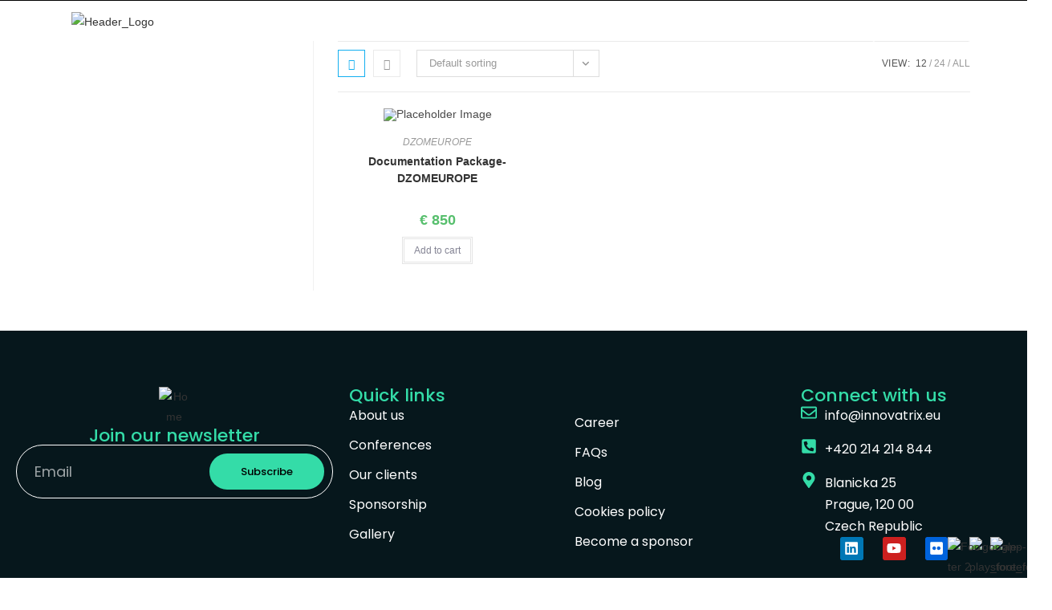

--- FILE ---
content_type: text/html; charset=UTF-8
request_url: https://innovatrix.eu/product-category/dzomeurope/
body_size: 86369
content:
<!DOCTYPE html>
<html class="html" lang="en-US">
<head>
		<!-- Google tag (gtag.js) -->
<script async src="https://www.googletagmanager.com/gtag/js?id=G-0Q4HFM1BKP"></script>
<script>
  window.dataLayer = window.dataLayer || [];
  function gtag(){dataLayer.push(arguments);}
  gtag('js', new Date());

  gtag('config', 'G-0Q4HFM1BKP');
</script>
	
<!-- Google Tag Manager -->
<script>(function(w,d,s,l,i){w[l]=w[l]||[];w[l].push({'gtm.start':
new Date().getTime(),event:'gtm.js'});var f=d.getElementsByTagName(s)[0],
j=d.createElement(s),dl=l!='dataLayer'?'&l='+l:'';j.async=true;j.src=
'https://www.googletagmanager.com/gtm.js?id='+i+dl;f.parentNode.insertBefore(j,f);
})(window,document,'script','dataLayer','GTM-TZQBX39R');</script>
<!-- End Google Tag Manager -->
	
	<meta charset="UTF-8">
	<link rel="profile" href="https://gmpg.org/xfn/11">
	<meta name="seobility" content="e9ee6519eab1e8dee83c37edb0957c59">
	<script id="usercentrics-cmp" data-settings-id="7VkKKpUeYvdRbC" data-usercentrics="Usercentrics Consent Management Platform" src="https://web.cmp.usercentrics.eu/ui/loader.js" async></script><script type="text/javascript">
	window.dataLayer = window.dataLayer || [];

	function gtag() {
		dataLayer.push(arguments);
	}

	gtag("consent", "default", {
		ad_personalization: "denied",
		ad_storage: "denied",
		ad_user_data: "denied",
		analytics_storage: "denied",
		functionality_storage: "denied",
		personalization_storage: "denied",
		security_storage: "granted",
		wait_for_update: 500,
	});
	gtag("set", "ads_data_redaction", true);
	</script>
<meta name='robots' content='index, follow, max-image-preview:large, max-snippet:-1, max-video-preview:-1' />
	<style>img:is([sizes="auto" i], [sizes^="auto," i]) { contain-intrinsic-size: 3000px 1500px }</style>
	<meta name="viewport" content="width=device-width, initial-scale=1">
	<!-- This site is optimized with the Yoast SEO plugin v26.3 - https://yoast.com/wordpress/plugins/seo/ -->
	<title>DZOMEUROPE Archives - Innovatrix</title>
	<link rel="canonical" href="https://innovatrix.eu/product-category/dzomeurope/" />
	<meta property="og:locale" content="en_US" />
	<meta property="og:type" content="article" />
	<meta property="og:title" content="DZOMEUROPE Archives - Innovatrix" />
	<meta property="og:url" content="https://innovatrix.eu/product-category/dzomeurope/" />
	<meta property="og:site_name" content="Innovatrix" />
	<meta property="og:image" content="https://innovatrix.eu/wp-content/uploads/2026/01/cropped-favicon-1.png" />
	<meta property="og:image:width" content="512" />
	<meta property="og:image:height" content="512" />
	<meta property="og:image:type" content="image/png" />
	<meta name="twitter:card" content="summary_large_image" />
	<!-- / Yoast SEO plugin. -->


<link rel='dns-prefetch' href='//cdn.jsdelivr.net' />
<link rel='dns-prefetch' href='//cdnjs.cloudflare.com' />
<link rel="alternate" type="application/rss+xml" title="Innovatrix &raquo; Feed" href="https://innovatrix.eu/feed/" />
<link rel="alternate" type="application/rss+xml" title="Innovatrix &raquo; Comments Feed" href="https://innovatrix.eu/comments/feed/" />
<link rel="alternate" type="application/rss+xml" title="Innovatrix &raquo; DZOMEUROPE Category Feed" href="https://innovatrix.eu/product-category/dzomeurope/feed/" />
<script>
window._wpemojiSettings = {"baseUrl":"https:\/\/s.w.org\/images\/core\/emoji\/16.0.1\/72x72\/","ext":".png","svgUrl":"https:\/\/s.w.org\/images\/core\/emoji\/16.0.1\/svg\/","svgExt":".svg","source":{"concatemoji":"https:\/\/innovatrix.eu\/wp-includes\/js\/wp-emoji-release.min.js?ver=6.8.3"}};
/*! This file is auto-generated */
!function(s,n){var o,i,e;function c(e){try{var t={supportTests:e,timestamp:(new Date).valueOf()};sessionStorage.setItem(o,JSON.stringify(t))}catch(e){}}function p(e,t,n){e.clearRect(0,0,e.canvas.width,e.canvas.height),e.fillText(t,0,0);var t=new Uint32Array(e.getImageData(0,0,e.canvas.width,e.canvas.height).data),a=(e.clearRect(0,0,e.canvas.width,e.canvas.height),e.fillText(n,0,0),new Uint32Array(e.getImageData(0,0,e.canvas.width,e.canvas.height).data));return t.every(function(e,t){return e===a[t]})}function u(e,t){e.clearRect(0,0,e.canvas.width,e.canvas.height),e.fillText(t,0,0);for(var n=e.getImageData(16,16,1,1),a=0;a<n.data.length;a++)if(0!==n.data[a])return!1;return!0}function f(e,t,n,a){switch(t){case"flag":return n(e,"\ud83c\udff3\ufe0f\u200d\u26a7\ufe0f","\ud83c\udff3\ufe0f\u200b\u26a7\ufe0f")?!1:!n(e,"\ud83c\udde8\ud83c\uddf6","\ud83c\udde8\u200b\ud83c\uddf6")&&!n(e,"\ud83c\udff4\udb40\udc67\udb40\udc62\udb40\udc65\udb40\udc6e\udb40\udc67\udb40\udc7f","\ud83c\udff4\u200b\udb40\udc67\u200b\udb40\udc62\u200b\udb40\udc65\u200b\udb40\udc6e\u200b\udb40\udc67\u200b\udb40\udc7f");case"emoji":return!a(e,"\ud83e\udedf")}return!1}function g(e,t,n,a){var r="undefined"!=typeof WorkerGlobalScope&&self instanceof WorkerGlobalScope?new OffscreenCanvas(300,150):s.createElement("canvas"),o=r.getContext("2d",{willReadFrequently:!0}),i=(o.textBaseline="top",o.font="600 32px Arial",{});return e.forEach(function(e){i[e]=t(o,e,n,a)}),i}function t(e){var t=s.createElement("script");t.src=e,t.defer=!0,s.head.appendChild(t)}"undefined"!=typeof Promise&&(o="wpEmojiSettingsSupports",i=["flag","emoji"],n.supports={everything:!0,everythingExceptFlag:!0},e=new Promise(function(e){s.addEventListener("DOMContentLoaded",e,{once:!0})}),new Promise(function(t){var n=function(){try{var e=JSON.parse(sessionStorage.getItem(o));if("object"==typeof e&&"number"==typeof e.timestamp&&(new Date).valueOf()<e.timestamp+604800&&"object"==typeof e.supportTests)return e.supportTests}catch(e){}return null}();if(!n){if("undefined"!=typeof Worker&&"undefined"!=typeof OffscreenCanvas&&"undefined"!=typeof URL&&URL.createObjectURL&&"undefined"!=typeof Blob)try{var e="postMessage("+g.toString()+"("+[JSON.stringify(i),f.toString(),p.toString(),u.toString()].join(",")+"));",a=new Blob([e],{type:"text/javascript"}),r=new Worker(URL.createObjectURL(a),{name:"wpTestEmojiSupports"});return void(r.onmessage=function(e){c(n=e.data),r.terminate(),t(n)})}catch(e){}c(n=g(i,f,p,u))}t(n)}).then(function(e){for(var t in e)n.supports[t]=e[t],n.supports.everything=n.supports.everything&&n.supports[t],"flag"!==t&&(n.supports.everythingExceptFlag=n.supports.everythingExceptFlag&&n.supports[t]);n.supports.everythingExceptFlag=n.supports.everythingExceptFlag&&!n.supports.flag,n.DOMReady=!1,n.readyCallback=function(){n.DOMReady=!0}}).then(function(){return e}).then(function(){var e;n.supports.everything||(n.readyCallback(),(e=n.source||{}).concatemoji?t(e.concatemoji):e.wpemoji&&e.twemoji&&(t(e.twemoji),t(e.wpemoji)))}))}((window,document),window._wpemojiSettings);
</script>
<link rel='stylesheet' id='xpro-elementor-addons-widgets-css' href='https://innovatrix.eu/wp-content/plugins/xpro-elementor-addons/assets/css/xpro-widgets.css?ver=1.4.20' media='all' />
<link rel='stylesheet' id='xpro-elementor-addons-responsive-css' href='https://innovatrix.eu/wp-content/plugins/xpro-elementor-addons/assets/css/xpro-responsive.css?ver=1.4.20' media='all' />
<link rel='stylesheet' id='font-awesome-css' href='https://innovatrix.eu/wp-content/themes/oceanwp/assets/fonts/fontawesome/css/all.min.css?ver=6.7.2' media='all' />
<link rel='stylesheet' id='social-icons-css' href='https://innovatrix.eu/wp-content/plugins/elementor/assets/css/widget-social-icons.min.css?ver=3.28.0' media='all' />
<link rel='stylesheet' id='xpro-icons-css' href='https://innovatrix.eu/wp-content/plugins/xpro-elementor-addons/assets/css/xpro-icons.min.css?ver=1.0.0' media='all' />
<link rel='stylesheet' id='xpro-elementor-addons-woo-css' href='https://innovatrix.eu/wp-content/plugins/xpro-elementor-addons/assets/css/xpro-woo-widgets.css?ver=1.4.20' media='all' />
<style id='wp-emoji-styles-inline-css'>

	img.wp-smiley, img.emoji {
		display: inline !important;
		border: none !important;
		box-shadow: none !important;
		height: 1em !important;
		width: 1em !important;
		margin: 0 0.07em !important;
		vertical-align: -0.1em !important;
		background: none !important;
		padding: 0 !important;
	}
</style>
<link rel='stylesheet' id='wp-block-library-css' href='https://innovatrix.eu/wp-includes/css/dist/block-library/style.min.css?ver=6.8.3' media='all' />
<style id='wp-block-library-theme-inline-css'>
.wp-block-audio :where(figcaption){color:#555;font-size:13px;text-align:center}.is-dark-theme .wp-block-audio :where(figcaption){color:#ffffffa6}.wp-block-audio{margin:0 0 1em}.wp-block-code{border:1px solid #ccc;border-radius:4px;font-family:Menlo,Consolas,monaco,monospace;padding:.8em 1em}.wp-block-embed :where(figcaption){color:#555;font-size:13px;text-align:center}.is-dark-theme .wp-block-embed :where(figcaption){color:#ffffffa6}.wp-block-embed{margin:0 0 1em}.blocks-gallery-caption{color:#555;font-size:13px;text-align:center}.is-dark-theme .blocks-gallery-caption{color:#ffffffa6}:root :where(.wp-block-image figcaption){color:#555;font-size:13px;text-align:center}.is-dark-theme :root :where(.wp-block-image figcaption){color:#ffffffa6}.wp-block-image{margin:0 0 1em}.wp-block-pullquote{border-bottom:4px solid;border-top:4px solid;color:currentColor;margin-bottom:1.75em}.wp-block-pullquote cite,.wp-block-pullquote footer,.wp-block-pullquote__citation{color:currentColor;font-size:.8125em;font-style:normal;text-transform:uppercase}.wp-block-quote{border-left:.25em solid;margin:0 0 1.75em;padding-left:1em}.wp-block-quote cite,.wp-block-quote footer{color:currentColor;font-size:.8125em;font-style:normal;position:relative}.wp-block-quote:where(.has-text-align-right){border-left:none;border-right:.25em solid;padding-left:0;padding-right:1em}.wp-block-quote:where(.has-text-align-center){border:none;padding-left:0}.wp-block-quote.is-large,.wp-block-quote.is-style-large,.wp-block-quote:where(.is-style-plain){border:none}.wp-block-search .wp-block-search__label{font-weight:700}.wp-block-search__button{border:1px solid #ccc;padding:.375em .625em}:where(.wp-block-group.has-background){padding:1.25em 2.375em}.wp-block-separator.has-css-opacity{opacity:.4}.wp-block-separator{border:none;border-bottom:2px solid;margin-left:auto;margin-right:auto}.wp-block-separator.has-alpha-channel-opacity{opacity:1}.wp-block-separator:not(.is-style-wide):not(.is-style-dots){width:100px}.wp-block-separator.has-background:not(.is-style-dots){border-bottom:none;height:1px}.wp-block-separator.has-background:not(.is-style-wide):not(.is-style-dots){height:2px}.wp-block-table{margin:0 0 1em}.wp-block-table td,.wp-block-table th{word-break:normal}.wp-block-table :where(figcaption){color:#555;font-size:13px;text-align:center}.is-dark-theme .wp-block-table :where(figcaption){color:#ffffffa6}.wp-block-video :where(figcaption){color:#555;font-size:13px;text-align:center}.is-dark-theme .wp-block-video :where(figcaption){color:#ffffffa6}.wp-block-video{margin:0 0 1em}:root :where(.wp-block-template-part.has-background){margin-bottom:0;margin-top:0;padding:1.25em 2.375em}
</style>
<style id='classic-theme-styles-inline-css'>
/*! This file is auto-generated */
.wp-block-button__link{color:#fff;background-color:#32373c;border-radius:9999px;box-shadow:none;text-decoration:none;padding:calc(.667em + 2px) calc(1.333em + 2px);font-size:1.125em}.wp-block-file__button{background:#32373c;color:#fff;text-decoration:none}
</style>
<style id='global-styles-inline-css'>
:root{--wp--preset--aspect-ratio--square: 1;--wp--preset--aspect-ratio--4-3: 4/3;--wp--preset--aspect-ratio--3-4: 3/4;--wp--preset--aspect-ratio--3-2: 3/2;--wp--preset--aspect-ratio--2-3: 2/3;--wp--preset--aspect-ratio--16-9: 16/9;--wp--preset--aspect-ratio--9-16: 9/16;--wp--preset--color--black: #000000;--wp--preset--color--cyan-bluish-gray: #abb8c3;--wp--preset--color--white: #ffffff;--wp--preset--color--pale-pink: #f78da7;--wp--preset--color--vivid-red: #cf2e2e;--wp--preset--color--luminous-vivid-orange: #ff6900;--wp--preset--color--luminous-vivid-amber: #fcb900;--wp--preset--color--light-green-cyan: #7bdcb5;--wp--preset--color--vivid-green-cyan: #00d084;--wp--preset--color--pale-cyan-blue: #8ed1fc;--wp--preset--color--vivid-cyan-blue: #0693e3;--wp--preset--color--vivid-purple: #9b51e0;--wp--preset--gradient--vivid-cyan-blue-to-vivid-purple: linear-gradient(135deg,rgba(6,147,227,1) 0%,rgb(155,81,224) 100%);--wp--preset--gradient--light-green-cyan-to-vivid-green-cyan: linear-gradient(135deg,rgb(122,220,180) 0%,rgb(0,208,130) 100%);--wp--preset--gradient--luminous-vivid-amber-to-luminous-vivid-orange: linear-gradient(135deg,rgba(252,185,0,1) 0%,rgba(255,105,0,1) 100%);--wp--preset--gradient--luminous-vivid-orange-to-vivid-red: linear-gradient(135deg,rgba(255,105,0,1) 0%,rgb(207,46,46) 100%);--wp--preset--gradient--very-light-gray-to-cyan-bluish-gray: linear-gradient(135deg,rgb(238,238,238) 0%,rgb(169,184,195) 100%);--wp--preset--gradient--cool-to-warm-spectrum: linear-gradient(135deg,rgb(74,234,220) 0%,rgb(151,120,209) 20%,rgb(207,42,186) 40%,rgb(238,44,130) 60%,rgb(251,105,98) 80%,rgb(254,248,76) 100%);--wp--preset--gradient--blush-light-purple: linear-gradient(135deg,rgb(255,206,236) 0%,rgb(152,150,240) 100%);--wp--preset--gradient--blush-bordeaux: linear-gradient(135deg,rgb(254,205,165) 0%,rgb(254,45,45) 50%,rgb(107,0,62) 100%);--wp--preset--gradient--luminous-dusk: linear-gradient(135deg,rgb(255,203,112) 0%,rgb(199,81,192) 50%,rgb(65,88,208) 100%);--wp--preset--gradient--pale-ocean: linear-gradient(135deg,rgb(255,245,203) 0%,rgb(182,227,212) 50%,rgb(51,167,181) 100%);--wp--preset--gradient--electric-grass: linear-gradient(135deg,rgb(202,248,128) 0%,rgb(113,206,126) 100%);--wp--preset--gradient--midnight: linear-gradient(135deg,rgb(2,3,129) 0%,rgb(40,116,252) 100%);--wp--preset--font-size--small: 13px;--wp--preset--font-size--medium: 20px;--wp--preset--font-size--large: 36px;--wp--preset--font-size--x-large: 42px;--wp--preset--spacing--20: 0.44rem;--wp--preset--spacing--30: 0.67rem;--wp--preset--spacing--40: 1rem;--wp--preset--spacing--50: 1.5rem;--wp--preset--spacing--60: 2.25rem;--wp--preset--spacing--70: 3.38rem;--wp--preset--spacing--80: 5.06rem;--wp--preset--shadow--natural: 6px 6px 9px rgba(0, 0, 0, 0.2);--wp--preset--shadow--deep: 12px 12px 50px rgba(0, 0, 0, 0.4);--wp--preset--shadow--sharp: 6px 6px 0px rgba(0, 0, 0, 0.2);--wp--preset--shadow--outlined: 6px 6px 0px -3px rgba(255, 255, 255, 1), 6px 6px rgba(0, 0, 0, 1);--wp--preset--shadow--crisp: 6px 6px 0px rgba(0, 0, 0, 1);}:where(.is-layout-flex){gap: 0.5em;}:where(.is-layout-grid){gap: 0.5em;}body .is-layout-flex{display: flex;}.is-layout-flex{flex-wrap: wrap;align-items: center;}.is-layout-flex > :is(*, div){margin: 0;}body .is-layout-grid{display: grid;}.is-layout-grid > :is(*, div){margin: 0;}:where(.wp-block-columns.is-layout-flex){gap: 2em;}:where(.wp-block-columns.is-layout-grid){gap: 2em;}:where(.wp-block-post-template.is-layout-flex){gap: 1.25em;}:where(.wp-block-post-template.is-layout-grid){gap: 1.25em;}.has-black-color{color: var(--wp--preset--color--black) !important;}.has-cyan-bluish-gray-color{color: var(--wp--preset--color--cyan-bluish-gray) !important;}.has-white-color{color: var(--wp--preset--color--white) !important;}.has-pale-pink-color{color: var(--wp--preset--color--pale-pink) !important;}.has-vivid-red-color{color: var(--wp--preset--color--vivid-red) !important;}.has-luminous-vivid-orange-color{color: var(--wp--preset--color--luminous-vivid-orange) !important;}.has-luminous-vivid-amber-color{color: var(--wp--preset--color--luminous-vivid-amber) !important;}.has-light-green-cyan-color{color: var(--wp--preset--color--light-green-cyan) !important;}.has-vivid-green-cyan-color{color: var(--wp--preset--color--vivid-green-cyan) !important;}.has-pale-cyan-blue-color{color: var(--wp--preset--color--pale-cyan-blue) !important;}.has-vivid-cyan-blue-color{color: var(--wp--preset--color--vivid-cyan-blue) !important;}.has-vivid-purple-color{color: var(--wp--preset--color--vivid-purple) !important;}.has-black-background-color{background-color: var(--wp--preset--color--black) !important;}.has-cyan-bluish-gray-background-color{background-color: var(--wp--preset--color--cyan-bluish-gray) !important;}.has-white-background-color{background-color: var(--wp--preset--color--white) !important;}.has-pale-pink-background-color{background-color: var(--wp--preset--color--pale-pink) !important;}.has-vivid-red-background-color{background-color: var(--wp--preset--color--vivid-red) !important;}.has-luminous-vivid-orange-background-color{background-color: var(--wp--preset--color--luminous-vivid-orange) !important;}.has-luminous-vivid-amber-background-color{background-color: var(--wp--preset--color--luminous-vivid-amber) !important;}.has-light-green-cyan-background-color{background-color: var(--wp--preset--color--light-green-cyan) !important;}.has-vivid-green-cyan-background-color{background-color: var(--wp--preset--color--vivid-green-cyan) !important;}.has-pale-cyan-blue-background-color{background-color: var(--wp--preset--color--pale-cyan-blue) !important;}.has-vivid-cyan-blue-background-color{background-color: var(--wp--preset--color--vivid-cyan-blue) !important;}.has-vivid-purple-background-color{background-color: var(--wp--preset--color--vivid-purple) !important;}.has-black-border-color{border-color: var(--wp--preset--color--black) !important;}.has-cyan-bluish-gray-border-color{border-color: var(--wp--preset--color--cyan-bluish-gray) !important;}.has-white-border-color{border-color: var(--wp--preset--color--white) !important;}.has-pale-pink-border-color{border-color: var(--wp--preset--color--pale-pink) !important;}.has-vivid-red-border-color{border-color: var(--wp--preset--color--vivid-red) !important;}.has-luminous-vivid-orange-border-color{border-color: var(--wp--preset--color--luminous-vivid-orange) !important;}.has-luminous-vivid-amber-border-color{border-color: var(--wp--preset--color--luminous-vivid-amber) !important;}.has-light-green-cyan-border-color{border-color: var(--wp--preset--color--light-green-cyan) !important;}.has-vivid-green-cyan-border-color{border-color: var(--wp--preset--color--vivid-green-cyan) !important;}.has-pale-cyan-blue-border-color{border-color: var(--wp--preset--color--pale-cyan-blue) !important;}.has-vivid-cyan-blue-border-color{border-color: var(--wp--preset--color--vivid-cyan-blue) !important;}.has-vivid-purple-border-color{border-color: var(--wp--preset--color--vivid-purple) !important;}.has-vivid-cyan-blue-to-vivid-purple-gradient-background{background: var(--wp--preset--gradient--vivid-cyan-blue-to-vivid-purple) !important;}.has-light-green-cyan-to-vivid-green-cyan-gradient-background{background: var(--wp--preset--gradient--light-green-cyan-to-vivid-green-cyan) !important;}.has-luminous-vivid-amber-to-luminous-vivid-orange-gradient-background{background: var(--wp--preset--gradient--luminous-vivid-amber-to-luminous-vivid-orange) !important;}.has-luminous-vivid-orange-to-vivid-red-gradient-background{background: var(--wp--preset--gradient--luminous-vivid-orange-to-vivid-red) !important;}.has-very-light-gray-to-cyan-bluish-gray-gradient-background{background: var(--wp--preset--gradient--very-light-gray-to-cyan-bluish-gray) !important;}.has-cool-to-warm-spectrum-gradient-background{background: var(--wp--preset--gradient--cool-to-warm-spectrum) !important;}.has-blush-light-purple-gradient-background{background: var(--wp--preset--gradient--blush-light-purple) !important;}.has-blush-bordeaux-gradient-background{background: var(--wp--preset--gradient--blush-bordeaux) !important;}.has-luminous-dusk-gradient-background{background: var(--wp--preset--gradient--luminous-dusk) !important;}.has-pale-ocean-gradient-background{background: var(--wp--preset--gradient--pale-ocean) !important;}.has-electric-grass-gradient-background{background: var(--wp--preset--gradient--electric-grass) !important;}.has-midnight-gradient-background{background: var(--wp--preset--gradient--midnight) !important;}.has-small-font-size{font-size: var(--wp--preset--font-size--small) !important;}.has-medium-font-size{font-size: var(--wp--preset--font-size--medium) !important;}.has-large-font-size{font-size: var(--wp--preset--font-size--large) !important;}.has-x-large-font-size{font-size: var(--wp--preset--font-size--x-large) !important;}
:where(.wp-block-post-template.is-layout-flex){gap: 1.25em;}:where(.wp-block-post-template.is-layout-grid){gap: 1.25em;}
:where(.wp-block-columns.is-layout-flex){gap: 2em;}:where(.wp-block-columns.is-layout-grid){gap: 2em;}
:root :where(.wp-block-pullquote){font-size: 1.5em;line-height: 1.6;}
</style>
<style id='woocommerce-inline-inline-css'>
.woocommerce form .form-row .required { visibility: visible; }
</style>
<link rel='stylesheet' id='oceanwp-parent-style-css' href='https://innovatrix.eu/wp-content/themes/oceanwp/style.css?ver=6.8.3' media='all' />
<link rel='stylesheet' id='swiper-css-css' href='https://cdn.jsdelivr.net/npm/swiper@11/swiper-bundle.min.css?ver=6.8.3' media='all' />
<link rel='stylesheet' id='bootstrap-css-css' href='https://cdn.jsdelivr.net/npm/bootstrap@5.3.0-alpha1/dist/css/bootstrap.min.css' media='all' />
<link rel='stylesheet' id='fontawesome-css-css' href='https://cdnjs.cloudflare.com/ajax/libs/font-awesome/6.6.0/css/all.min.css' media='all' />
<link rel='stylesheet' id='slick-slider-css' href='https://cdn.jsdelivr.net/npm/slick-carousel@1.8.1/slick/slick.css?ver=6.8.3' media='all' />
<link rel='stylesheet' id='slick-theme-css' href='https://cdn.jsdelivr.net/npm/slick-carousel@1.8.1/slick/slick-theme.css?ver=6.8.3' media='all' />
<link rel='stylesheet' id='oceanwp-woo-mini-cart-css' href='https://innovatrix.eu/wp-content/themes/oceanwp/assets/css/woo/woo-mini-cart.min.css?ver=6.8.3' media='all' />
<link rel='stylesheet' id='simple-line-icons-css' href='https://innovatrix.eu/wp-content/themes/oceanwp/assets/css/third/simple-line-icons.min.css?ver=2.4.0' media='all' />
<link rel='stylesheet' id='oceanwp-style-css' href='https://innovatrix.eu/wp-content/themes/oceanwp/assets/css/style.min.css?ver=1.0' media='all' />
<link rel='stylesheet' id='elementor-frontend-css' href='https://innovatrix.eu/wp-content/uploads/elementor/css/custom-frontend.min.css?ver=1769409202' media='all' />
<style id='elementor-frontend-inline-css'>
.elementor-kit-7{--e-global-color-primary:#34DCA8;--e-global-color-secondary:#000000;--e-global-color-text:#FFFFFF;--e-global-color-accent:#000000;--e-global-color-b263813:#6C6C6C;--e-global-color-45ffa27:#0B252A;--e-global-color-9a35dad:#197753;--e-global-typography-primary-font-family:"Poppins";--e-global-typography-primary-font-size:42px;--e-global-typography-primary-font-weight:500;--e-global-typography-secondary-font-family:"Roboto Slab";--e-global-typography-secondary-font-weight:400;--e-global-typography-text-font-family:"Poppins";--e-global-typography-text-font-size:18px;--e-global-typography-text-font-weight:400;--e-global-typography-text-line-height:27px;--e-global-typography-accent-font-family:"Roboto";--e-global-typography-accent-font-weight:500;}.elementor-kit-7 e-page-transition{background-color:#FFBC7D;}.elementor-kit-7 button,.elementor-kit-7 input[type="button"],.elementor-kit-7 input[type="submit"],.elementor-kit-7 .elementor-button{font-family:"Poppins", Sans-serif;font-weight:500;border-style:none;}.elementor-section.elementor-section-boxed > .elementor-container{max-width:1440px;}.e-con{--container-max-width:1440px;}.elementor-widget:not(:last-child){margin-block-end:20px;}.elementor-element{--widgets-spacing:20px 20px;--widgets-spacing-row:20px;--widgets-spacing-column:20px;}{}h1.entry-title{display:var(--page-title-display);}@media(max-width:1024px){.elementor-section.elementor-section-boxed > .elementor-container{max-width:1024px;}.e-con{--container-max-width:1024px;}}@media(max-width:767px){.elementor-section.elementor-section-boxed > .elementor-container{max-width:767px;}.e-con{--container-max-width:767px;}}
.elementor-14424 .elementor-element.elementor-element-e838e6f{--display:flex;--flex-direction:column;--container-widget-width:100%;--container-widget-height:initial;--container-widget-flex-grow:0;--container-widget-align-self:initial;--flex-wrap-mobile:wrap;--gap:0px 0px;--row-gap:0px;--column-gap:0px;--margin-top:0rem;--margin-bottom:-110rem;--margin-left:0rem;--margin-right:0rem;--padding-top:1em;--padding-bottom:0em;--padding-left:0em;--padding-right:0em;}.elementor-14424 .elementor-element.elementor-element-2fd68a2{--display:flex;--flex-direction:row;--container-widget-width:calc( ( 1 - var( --container-widget-flex-grow ) ) * 100% );--container-widget-height:100%;--container-widget-flex-grow:1;--container-widget-align-self:stretch;--flex-wrap-mobile:wrap;--align-items:center;--gap:0px 0px;--row-gap:0px;--column-gap:0px;--padding-top:0em;--padding-bottom:0em;--padding-left:3em;--padding-right:3em;}.elementor-14424 .elementor-element.elementor-element-356afbe{--display:flex;--flex-direction:column;--container-widget-width:100%;--container-widget-height:initial;--container-widget-flex-grow:0;--container-widget-align-self:initial;--flex-wrap-mobile:wrap;--justify-content:center;--padding-top:0px;--padding-bottom:0px;--padding-left:20px;--padding-right:0px;}.elementor-widget-image .widget-image-caption{color:var( --e-global-color-text );font-family:var( --e-global-typography-text-font-family ), Sans-serif;font-size:var( --e-global-typography-text-font-size );font-weight:var( --e-global-typography-text-font-weight );line-height:var( --e-global-typography-text-line-height );}.elementor-14424 .elementor-element.elementor-element-8e905e9.elementor-element{--align-self:center;}.elementor-14424 .elementor-element.elementor-element-8e905e9.xpro-widget-bg-overlay:before{transition:background 0.3s;}.elementor-14424 .elementor-element.elementor-element-8e905e9{text-align:left;}.elementor-14424 .elementor-element.elementor-element-8e905e9 img{width:100%;}.elementor-14424 .elementor-element.elementor-element-7c71d90{--display:flex;--flex-direction:row;--container-widget-width:calc( ( 1 - var( --container-widget-flex-grow ) ) * 100% );--container-widget-height:100%;--container-widget-flex-grow:1;--container-widget-align-self:stretch;--flex-wrap-mobile:wrap;--justify-content:center;--align-items:flex-end;--padding-top:0px;--padding-bottom:0px;--padding-left:0px;--padding-right:20px;}.elementor-widget-nav-menu .elementor-nav-menu .elementor-item{font-family:var( --e-global-typography-primary-font-family ), Sans-serif;font-size:var( --e-global-typography-primary-font-size );font-weight:var( --e-global-typography-primary-font-weight );}.elementor-widget-nav-menu .elementor-nav-menu--main .elementor-item{color:var( --e-global-color-text );fill:var( --e-global-color-text );}.elementor-widget-nav-menu .elementor-nav-menu--main .elementor-item:hover,
					.elementor-widget-nav-menu .elementor-nav-menu--main .elementor-item.elementor-item-active,
					.elementor-widget-nav-menu .elementor-nav-menu--main .elementor-item.highlighted,
					.elementor-widget-nav-menu .elementor-nav-menu--main .elementor-item:focus{color:var( --e-global-color-accent );fill:var( --e-global-color-accent );}.elementor-widget-nav-menu .elementor-nav-menu--main:not(.e--pointer-framed) .elementor-item:before,
					.elementor-widget-nav-menu .elementor-nav-menu--main:not(.e--pointer-framed) .elementor-item:after{background-color:var( --e-global-color-accent );}.elementor-widget-nav-menu .e--pointer-framed .elementor-item:before,
					.elementor-widget-nav-menu .e--pointer-framed .elementor-item:after{border-color:var( --e-global-color-accent );}.elementor-widget-nav-menu{--e-nav-menu-divider-color:var( --e-global-color-text );}.elementor-widget-nav-menu .elementor-nav-menu--dropdown .elementor-item, .elementor-widget-nav-menu .elementor-nav-menu--dropdown  .elementor-sub-item{font-family:var( --e-global-typography-accent-font-family ), Sans-serif;font-weight:var( --e-global-typography-accent-font-weight );}.elementor-14424 .elementor-element.elementor-element-d9632ba{width:100%;max-width:100%;--e-nav-menu-horizontal-menu-item-margin:calc( 5px / 2 );}.elementor-14424 .elementor-element.elementor-element-d9632ba.elementor-element{--align-self:center;}.elementor-14424 .elementor-element.elementor-element-d9632ba.xpro-widget-bg-overlay:before{transition:background 0.3s;}.elementor-14424 .elementor-element.elementor-element-d9632ba .elementor-menu-toggle{margin-left:auto;background-color:var( --e-global-color-primary );}.elementor-14424 .elementor-element.elementor-element-d9632ba .elementor-nav-menu .elementor-item{font-family:"Poppins", Sans-serif;font-size:16px;font-weight:500;}.elementor-14424 .elementor-element.elementor-element-d9632ba .elementor-nav-menu--main .elementor-item:hover,
					.elementor-14424 .elementor-element.elementor-element-d9632ba .elementor-nav-menu--main .elementor-item.elementor-item-active,
					.elementor-14424 .elementor-element.elementor-element-d9632ba .elementor-nav-menu--main .elementor-item.highlighted,
					.elementor-14424 .elementor-element.elementor-element-d9632ba .elementor-nav-menu--main .elementor-item:focus{color:var( --e-global-color-primary );fill:var( --e-global-color-primary );}.elementor-14424 .elementor-element.elementor-element-d9632ba .elementor-nav-menu--main:not(.e--pointer-framed) .elementor-item:before,
					.elementor-14424 .elementor-element.elementor-element-d9632ba .elementor-nav-menu--main:not(.e--pointer-framed) .elementor-item:after{background-color:var( --e-global-color-9a35dad );}.elementor-14424 .elementor-element.elementor-element-d9632ba .e--pointer-framed .elementor-item:before,
					.elementor-14424 .elementor-element.elementor-element-d9632ba .e--pointer-framed .elementor-item:after{border-color:var( --e-global-color-9a35dad );}.elementor-14424 .elementor-element.elementor-element-d9632ba .elementor-nav-menu--main:not(.elementor-nav-menu--layout-horizontal) .elementor-nav-menu > li:not(:last-child){margin-bottom:5px;}.elementor-14424 .elementor-element.elementor-element-d9632ba .elementor-nav-menu--dropdown a, .elementor-14424 .elementor-element.elementor-element-d9632ba .elementor-menu-toggle{color:var( --e-global-color-text );}.elementor-14424 .elementor-element.elementor-element-d9632ba .elementor-nav-menu--dropdown{background-color:var( --e-global-color-45ffa27 );}.elementor-14424 .elementor-element.elementor-element-d9632ba .elementor-nav-menu--dropdown a:hover,
					.elementor-14424 .elementor-element.elementor-element-d9632ba .elementor-nav-menu--dropdown a.elementor-item-active,
					.elementor-14424 .elementor-element.elementor-element-d9632ba .elementor-nav-menu--dropdown a.highlighted,
					.elementor-14424 .elementor-element.elementor-element-d9632ba .elementor-menu-toggle:hover{color:var( --e-global-color-text );}.elementor-14424 .elementor-element.elementor-element-d9632ba .elementor-nav-menu--dropdown a:hover,
					.elementor-14424 .elementor-element.elementor-element-d9632ba .elementor-nav-menu--dropdown a.elementor-item-active,
					.elementor-14424 .elementor-element.elementor-element-d9632ba .elementor-nav-menu--dropdown a.highlighted{background-color:var( --e-global-color-primary );}.elementor-14424 .elementor-element.elementor-element-d9632ba div.elementor-menu-toggle{color:var( --e-global-color-text );}.elementor-14424 .elementor-element.elementor-element-d9632ba div.elementor-menu-toggle svg{fill:var( --e-global-color-text );}.elementor-widget-icon.elementor-view-stacked .elementor-icon{background-color:var( --e-global-color-primary );}.elementor-widget-icon.elementor-view-framed .elementor-icon, .elementor-widget-icon.elementor-view-default .elementor-icon{color:var( --e-global-color-primary );border-color:var( --e-global-color-primary );}.elementor-widget-icon.elementor-view-framed .elementor-icon, .elementor-widget-icon.elementor-view-default .elementor-icon svg{fill:var( --e-global-color-primary );}.elementor-14424 .elementor-element.elementor-element-35e59b7.xpro-widget-bg-overlay:before{transition:background 0.3s;}.elementor-14424 .elementor-element.elementor-element-35e59b7 .elementor-icon-wrapper{text-align:center;}.elementor-14424 .elementor-element.elementor-element-419ba7e{--display:flex;--flex-direction:column;--container-widget-width:calc( ( 1 - var( --container-widget-flex-grow ) ) * 100% );--container-widget-height:initial;--container-widget-flex-grow:0;--container-widget-align-self:initial;--flex-wrap-mobile:wrap;--justify-content:center;--align-items:flex-end;--padding-top:0px;--padding-bottom:0px;--padding-left:0px;--padding-right:20px;}.elementor-widget-button .elementor-button{background-color:var( --e-global-color-accent );font-family:var( --e-global-typography-accent-font-family ), Sans-serif;font-weight:var( --e-global-typography-accent-font-weight );}.elementor-14424 .elementor-element.elementor-element-39d021c .elementor-button{background-color:#00000000;font-family:"Poppins", Sans-serif;font-size:15px;font-weight:500;border-style:solid;border-width:1px 1px 1px 1px;border-color:var( --e-global-color-text );border-radius:20px 20px 20px 20px;}.elementor-14424 .elementor-element.elementor-element-39d021c.elementor-element{--align-self:flex-end;}.elementor-14424 .elementor-element.elementor-element-39d021c.xpro-widget-bg-overlay:before{transition:background 0.3s;}.elementor-14424 .elementor-element.elementor-element-606ea3e{--display:flex;--justify-content:center;--padding-top:0px;--padding-bottom:0px;--padding-left:0px;--padding-right:0px;}.elementor-widget-progress-tracker .current-progress-percentage{font-family:var( --e-global-typography-text-font-family ), Sans-serif;font-size:var( --e-global-typography-text-font-size );font-weight:var( --e-global-typography-text-font-weight );line-height:var( --e-global-typography-text-line-height );}.elementor-14424 .elementor-element.elementor-element-a83aa30 .current-progress{background-color:var( --e-global-color-primary );}.elementor-14424 .elementor-element.elementor-element-a83aa30 .elementor-scrolling-tracker-horizontal{background-color:#02010100;}.elementor-14424 .elementor-element.elementor-element-a83aa30.xpro-widget-bg-overlay:before{transition:background 0.3s;}.elementor-14424 .elementor-element.elementor-element-a83aa30{--horizontal-progress-border:none;--horizontal-height:4px;--horizontal-border-style:none;}.elementor-theme-builder-content-area{height:400px;}.elementor-location-header:before, .elementor-location-footer:before{content:"";display:table;clear:both;}@media(min-width:768px){.elementor-14424 .elementor-element.elementor-element-356afbe{--width:15%;}.elementor-14424 .elementor-element.elementor-element-7c71d90{--width:70%;}.elementor-14424 .elementor-element.elementor-element-419ba7e{--width:17%;}}@media(max-width:1280px){.elementor-widget-image .widget-image-caption{font-size:var( --e-global-typography-text-font-size );line-height:var( --e-global-typography-text-line-height );}.elementor-widget-nav-menu .elementor-nav-menu .elementor-item{font-size:var( --e-global-typography-primary-font-size );}.elementor-14424 .elementor-element.elementor-element-d9632ba .elementor-nav-menu .elementor-item{font-size:15px;}.elementor-14424 .elementor-element.elementor-element-d9632ba .elementor-nav-menu--main .elementor-item{padding-left:20px;padding-right:20px;}.elementor-14424 .elementor-element.elementor-element-d9632ba{--e-nav-menu-horizontal-menu-item-margin:calc( 2px / 2 );}.elementor-14424 .elementor-element.elementor-element-d9632ba .elementor-nav-menu--main:not(.elementor-nav-menu--layout-horizontal) .elementor-nav-menu > li:not(:last-child){margin-bottom:2px;}.elementor-14424 .elementor-element.elementor-element-d9632ba .elementor-nav-menu--dropdown{border-radius:0px 0px 0px 0px;}.elementor-14424 .elementor-element.elementor-element-d9632ba .elementor-nav-menu--dropdown li:first-child a{border-top-left-radius:0px;border-top-right-radius:0px;}.elementor-14424 .elementor-element.elementor-element-d9632ba .elementor-nav-menu--dropdown li:last-child a{border-bottom-right-radius:0px;border-bottom-left-radius:0px;}.elementor-widget-progress-tracker .current-progress-percentage{font-size:var( --e-global-typography-text-font-size );line-height:var( --e-global-typography-text-line-height );}}@media(max-width:1024px){.elementor-widget-image .widget-image-caption{font-size:var( --e-global-typography-text-font-size );line-height:var( --e-global-typography-text-line-height );}.elementor-widget-nav-menu .elementor-nav-menu .elementor-item{font-size:var( --e-global-typography-primary-font-size );}.elementor-widget-progress-tracker .current-progress-percentage{font-size:var( --e-global-typography-text-font-size );line-height:var( --e-global-typography-text-line-height );}}@media(max-width:767px){.elementor-14424 .elementor-element.elementor-element-2fd68a2{--padding-top:0em;--padding-bottom:0em;--padding-left:0em;--padding-right:0em;}.elementor-14424 .elementor-element.elementor-element-356afbe{--width:50%;}.elementor-widget-image .widget-image-caption{font-size:var( --e-global-typography-text-font-size );line-height:var( --e-global-typography-text-line-height );}.elementor-14424 .elementor-element.elementor-element-7c71d90{--width:50%;--justify-content:flex-end;--align-items:flex-end;--container-widget-width:calc( ( 1 - var( --container-widget-flex-grow ) ) * 100% );}.elementor-widget-nav-menu .elementor-nav-menu .elementor-item{font-size:var( --e-global-typography-primary-font-size );}.elementor-14424 .elementor-element.elementor-element-d9632ba.elementor-element{--align-self:flex-end;}.elementor-14424 .elementor-element.elementor-element-d9632ba{--nav-menu-icon-size:18px;}.elementor-14424 .elementor-element.elementor-element-35e59b7 .elementor-icon{font-size:25px;}.elementor-14424 .elementor-element.elementor-element-35e59b7 .elementor-icon svg{height:25px;}.elementor-widget-progress-tracker .current-progress-percentage{font-size:var( --e-global-typography-text-font-size );line-height:var( --e-global-typography-text-line-height );}}/* Start custom CSS for image, class: .elementor-element-8e905e9 */.logo img {
    transition: transform 0.3s ease;
}/* End custom CSS */
/* Start custom CSS for container, class: .elementor-element-e838e6f */.header-container {
    transition: background-color 0.3s ease-in-out;
}

.header-container.scrolled {
    background-color: #0c282d !important;
}/* End custom CSS */
.elementor-14436 .elementor-element.elementor-element-a7a92b0{--display:flex;--flex-direction:column;--container-widget-width:100%;--container-widget-height:initial;--container-widget-flex-grow:0;--container-widget-align-self:initial;--flex-wrap-mobile:wrap;--padding-top:50px;--padding-bottom:20px;--padding-left:0px;--padding-right:0px;}.elementor-14436 .elementor-element.elementor-element-a7a92b0:not(.elementor-motion-effects-element-type-background), .elementor-14436 .elementor-element.elementor-element-a7a92b0 > .elementor-motion-effects-container > .elementor-motion-effects-layer{background-color:#06171C;}.elementor-14436 .elementor-element.elementor-element-af0d86d{--display:flex;--flex-direction:row;--container-widget-width:calc( ( 1 - var( --container-widget-flex-grow ) ) * 100% );--container-widget-height:100%;--container-widget-flex-grow:1;--container-widget-align-self:stretch;--flex-wrap-mobile:wrap;--justify-content:flex-start;--align-items:flex-start;}.elementor-14436 .elementor-element.elementor-element-9abcd12{--display:flex;--justify-content:center;--align-items:center;--container-widget-width:calc( ( 1 - var( --container-widget-flex-grow ) ) * 100% );--gap:40px 0px;--row-gap:40px;--column-gap:0px;}.elementor-widget-image .widget-image-caption{color:var( --e-global-color-text );font-family:var( --e-global-typography-text-font-family ), Sans-serif;font-size:var( --e-global-typography-text-font-size );font-weight:var( --e-global-typography-text-font-weight );line-height:var( --e-global-typography-text-line-height );}.elementor-14436 .elementor-element.elementor-element-c36157e.xpro-widget-bg-overlay:before{transition:background 0.3s;}.elementor-14436 .elementor-element.elementor-element-c36157e{text-align:center;}.elementor-14436 .elementor-element.elementor-element-c36157e img{width:70%;}.elementor-14436 .elementor-element.elementor-element-ea86276{--display:flex;--padding-top:0px;--padding-bottom:0px;--padding-left:0px;--padding-right:0px;}.elementor-widget-heading .elementor-heading-title{font-family:var( --e-global-typography-primary-font-family ), Sans-serif;font-size:var( --e-global-typography-primary-font-size );font-weight:var( --e-global-typography-primary-font-weight );color:var( --e-global-color-primary );}.elementor-14436 .elementor-element.elementor-element-f7ebe7b.xpro-widget-bg-overlay:before{transition:background 0.3s;}.elementor-14436 .elementor-element.elementor-element-f7ebe7b{text-align:center;}.elementor-14436 .elementor-element.elementor-element-f7ebe7b .elementor-heading-title{font-family:"Poppins", Sans-serif;font-size:22px;font-weight:500;}.elementor-widget-form .elementor-field-group > label, .elementor-widget-form .elementor-field-subgroup label{color:var( --e-global-color-text );}.elementor-widget-form .elementor-field-group > label{font-family:var( --e-global-typography-text-font-family ), Sans-serif;font-size:var( --e-global-typography-text-font-size );font-weight:var( --e-global-typography-text-font-weight );line-height:var( --e-global-typography-text-line-height );}.elementor-widget-form .elementor-field-type-html{color:var( --e-global-color-text );font-family:var( --e-global-typography-text-font-family ), Sans-serif;font-size:var( --e-global-typography-text-font-size );font-weight:var( --e-global-typography-text-font-weight );line-height:var( --e-global-typography-text-line-height );}.elementor-widget-form .elementor-field-group .elementor-field{color:var( --e-global-color-text );}.elementor-widget-form .elementor-field-group .elementor-field, .elementor-widget-form .elementor-field-subgroup label{font-family:var( --e-global-typography-text-font-family ), Sans-serif;font-size:var( --e-global-typography-text-font-size );font-weight:var( --e-global-typography-text-font-weight );line-height:var( --e-global-typography-text-line-height );}.elementor-widget-form .elementor-button{font-family:var( --e-global-typography-accent-font-family ), Sans-serif;font-weight:var( --e-global-typography-accent-font-weight );}.elementor-widget-form .e-form__buttons__wrapper__button-next{background-color:var( --e-global-color-accent );}.elementor-widget-form .elementor-button[type="submit"]{background-color:var( --e-global-color-accent );}.elementor-widget-form .e-form__buttons__wrapper__button-previous{background-color:var( --e-global-color-accent );}.elementor-widget-form .elementor-message{font-family:var( --e-global-typography-text-font-family ), Sans-serif;font-size:var( --e-global-typography-text-font-size );font-weight:var( --e-global-typography-text-font-weight );line-height:var( --e-global-typography-text-line-height );}.elementor-widget-form .e-form__indicators__indicator, .elementor-widget-form .e-form__indicators__indicator__label{font-family:var( --e-global-typography-accent-font-family ), Sans-serif;font-weight:var( --e-global-typography-accent-font-weight );}.elementor-widget-form{--e-form-steps-indicator-inactive-primary-color:var( --e-global-color-text );--e-form-steps-indicator-active-primary-color:var( --e-global-color-accent );--e-form-steps-indicator-completed-primary-color:var( --e-global-color-accent );--e-form-steps-indicator-progress-color:var( --e-global-color-accent );--e-form-steps-indicator-progress-background-color:var( --e-global-color-text );--e-form-steps-indicator-progress-meter-color:var( --e-global-color-text );}.elementor-widget-form .e-form__indicators__indicator__progress__meter{font-family:var( --e-global-typography-accent-font-family ), Sans-serif;font-weight:var( --e-global-typography-accent-font-weight );}.elementor-14436 .elementor-element.elementor-element-3f97a84{width:100%;max-width:100%;--e-form-steps-indicators-spacing:20px;--e-form-steps-indicator-padding:30px;--e-form-steps-indicator-inactive-secondary-color:#ffffff;--e-form-steps-indicator-active-secondary-color:#ffffff;--e-form-steps-indicator-completed-secondary-color:#ffffff;--e-form-steps-divider-width:1px;--e-form-steps-divider-gap:10px;}.elementor-14436 .elementor-element.elementor-element-3f97a84 > .elementor-widget-container{padding:10px 10px 10px 10px;border-style:solid;border-width:1px 1px 1px 1px;border-color:var( --e-global-color-text );border-radius:200px 200px 200px 200px;}.elementor-14436 .elementor-element.elementor-element-3f97a84.xpro-widget-bg-overlay:before{transition:background 0.3s;}.elementor-14436 .elementor-element.elementor-element-3f97a84 .elementor-field-group{padding-right:calc( 10px/2 );padding-left:calc( 10px/2 );margin-bottom:10px;}.elementor-14436 .elementor-element.elementor-element-3f97a84 .elementor-form-fields-wrapper{margin-left:calc( -10px/2 );margin-right:calc( -10px/2 );margin-bottom:-10px;}.elementor-14436 .elementor-element.elementor-element-3f97a84 .elementor-field-group.recaptcha_v3-bottomleft, .elementor-14436 .elementor-element.elementor-element-3f97a84 .elementor-field-group.recaptcha_v3-bottomright{margin-bottom:0;}body.rtl .elementor-14436 .elementor-element.elementor-element-3f97a84 .elementor-labels-inline .elementor-field-group > label{padding-left:0px;}body:not(.rtl) .elementor-14436 .elementor-element.elementor-element-3f97a84 .elementor-labels-inline .elementor-field-group > label{padding-right:0px;}body .elementor-14436 .elementor-element.elementor-element-3f97a84 .elementor-labels-above .elementor-field-group > label{padding-bottom:0px;}.elementor-14436 .elementor-element.elementor-element-3f97a84 .elementor-field-type-html{padding-bottom:0px;}.elementor-14436 .elementor-element.elementor-element-3f97a84 .elementor-field-group:not(.elementor-field-type-upload) .elementor-field:not(.elementor-select-wrapper){background-color:#FFFFFF00;border-width:0px 0px 0px 0px;}.elementor-14436 .elementor-element.elementor-element-3f97a84 .elementor-field-group .elementor-select-wrapper select{background-color:#FFFFFF00;border-width:0px 0px 0px 0px;}.elementor-14436 .elementor-element.elementor-element-3f97a84 .elementor-button{font-family:"Poppins", Sans-serif;font-size:13px;font-weight:500;text-transform:capitalize;border-radius:200px 200px 200px 200px;padding:16px 16px 16px 16px;}.elementor-14436 .elementor-element.elementor-element-3f97a84 .e-form__buttons__wrapper__button-next{background-color:var( --e-global-color-primary );color:var( --e-global-color-secondary );}.elementor-14436 .elementor-element.elementor-element-3f97a84 .elementor-button[type="submit"]{background-color:var( --e-global-color-primary );color:var( --e-global-color-secondary );}.elementor-14436 .elementor-element.elementor-element-3f97a84 .elementor-button[type="submit"] svg *{fill:var( --e-global-color-secondary );}.elementor-14436 .elementor-element.elementor-element-3f97a84 .e-form__buttons__wrapper__button-previous{color:#ffffff;}.elementor-14436 .elementor-element.elementor-element-3f97a84 .e-form__buttons__wrapper__button-next:hover{color:#ffffff;}.elementor-14436 .elementor-element.elementor-element-3f97a84 .elementor-button[type="submit"]:hover{color:#ffffff;}.elementor-14436 .elementor-element.elementor-element-3f97a84 .elementor-button[type="submit"]:hover svg *{fill:#ffffff;}.elementor-14436 .elementor-element.elementor-element-3f97a84 .e-form__buttons__wrapper__button-previous:hover{color:#ffffff;}.elementor-14436 .elementor-element.elementor-element-3f97a84 .elementor-message.elementor-message-success{color:var( --e-global-color-text );}.elementor-14436 .elementor-element.elementor-element-3f97a84 .elementor-message.elementor-message-danger{color:#D80000;}.elementor-14436 .elementor-element.elementor-element-5eb8492{--display:flex;--justify-content:center;--align-items:center;--container-widget-width:calc( ( 1 - var( --container-widget-flex-grow ) ) * 100% );--gap:40px 0px;--row-gap:40px;--column-gap:0px;}.elementor-14436 .elementor-element.elementor-element-785ee63.xpro-widget-bg-overlay:before{transition:background 0.3s;}.elementor-14436 .elementor-element.elementor-element-785ee63 .elementor-heading-title{font-family:"Poppins", Sans-serif;font-size:22px;font-weight:500;}.elementor-widget-icon-list .elementor-icon-list-item:not(:last-child):after{border-color:var( --e-global-color-text );}.elementor-widget-icon-list .elementor-icon-list-icon i{color:var( --e-global-color-primary );}.elementor-widget-icon-list .elementor-icon-list-icon svg{fill:var( --e-global-color-primary );}.elementor-widget-icon-list .elementor-icon-list-item > .elementor-icon-list-text, .elementor-widget-icon-list .elementor-icon-list-item > a{font-family:var( --e-global-typography-text-font-family ), Sans-serif;font-size:var( --e-global-typography-text-font-size );font-weight:var( --e-global-typography-text-font-weight );line-height:var( --e-global-typography-text-line-height );}.elementor-widget-icon-list .elementor-icon-list-text{color:var( --e-global-color-secondary );}.elementor-14436 .elementor-element.elementor-element-a71aa90.xpro-widget-bg-overlay:before{transition:background 0.3s;}.elementor-14436 .elementor-element.elementor-element-a71aa90 .elementor-icon-list-items:not(.elementor-inline-items) .elementor-icon-list-item:not(:last-child){padding-block-end:calc(10px/2);}.elementor-14436 .elementor-element.elementor-element-a71aa90 .elementor-icon-list-items:not(.elementor-inline-items) .elementor-icon-list-item:not(:first-child){margin-block-start:calc(10px/2);}.elementor-14436 .elementor-element.elementor-element-a71aa90 .elementor-icon-list-items.elementor-inline-items .elementor-icon-list-item{margin-inline:calc(10px/2);}.elementor-14436 .elementor-element.elementor-element-a71aa90 .elementor-icon-list-items.elementor-inline-items{margin-inline:calc(-10px/2);}.elementor-14436 .elementor-element.elementor-element-a71aa90 .elementor-icon-list-items.elementor-inline-items .elementor-icon-list-item:after{inset-inline-end:calc(-10px/2);}.elementor-14436 .elementor-element.elementor-element-a71aa90 .elementor-icon-list-icon i{transition:color 0.3s;}.elementor-14436 .elementor-element.elementor-element-a71aa90 .elementor-icon-list-icon svg{transition:fill 0.3s;}.elementor-14436 .elementor-element.elementor-element-a71aa90{--e-icon-list-icon-size:14px;--icon-vertical-offset:0px;}.elementor-14436 .elementor-element.elementor-element-a71aa90 .elementor-icon-list-icon{padding-inline-end:10px;}.elementor-14436 .elementor-element.elementor-element-a71aa90 .elementor-icon-list-item > .elementor-icon-list-text, .elementor-14436 .elementor-element.elementor-element-a71aa90 .elementor-icon-list-item > a{font-family:"Poppins", Sans-serif;font-size:16px;font-weight:400;line-height:27px;}.elementor-14436 .elementor-element.elementor-element-a71aa90 .elementor-icon-list-text{color:var( --e-global-color-text );transition:color 0.3s;}.elementor-14436 .elementor-element.elementor-element-1e0a798{--display:flex;--justify-content:flex-end;--gap:40px 0px;--row-gap:40px;--column-gap:0px;}.elementor-14436 .elementor-element.elementor-element-1e0a798.e-con{--align-self:center;}.elementor-14436 .elementor-element.elementor-element-b6895f8.xpro-widget-bg-overlay:before{transition:background 0.3s;}.elementor-14436 .elementor-element.elementor-element-b6895f8 .elementor-icon-list-items:not(.elementor-inline-items) .elementor-icon-list-item:not(:last-child){padding-block-end:calc(10px/2);}.elementor-14436 .elementor-element.elementor-element-b6895f8 .elementor-icon-list-items:not(.elementor-inline-items) .elementor-icon-list-item:not(:first-child){margin-block-start:calc(10px/2);}.elementor-14436 .elementor-element.elementor-element-b6895f8 .elementor-icon-list-items.elementor-inline-items .elementor-icon-list-item{margin-inline:calc(10px/2);}.elementor-14436 .elementor-element.elementor-element-b6895f8 .elementor-icon-list-items.elementor-inline-items{margin-inline:calc(-10px/2);}.elementor-14436 .elementor-element.elementor-element-b6895f8 .elementor-icon-list-items.elementor-inline-items .elementor-icon-list-item:after{inset-inline-end:calc(-10px/2);}.elementor-14436 .elementor-element.elementor-element-b6895f8 .elementor-icon-list-icon i{transition:color 0.3s;}.elementor-14436 .elementor-element.elementor-element-b6895f8 .elementor-icon-list-icon svg{transition:fill 0.3s;}.elementor-14436 .elementor-element.elementor-element-b6895f8{--e-icon-list-icon-size:14px;--icon-vertical-offset:0px;}.elementor-14436 .elementor-element.elementor-element-b6895f8 .elementor-icon-list-icon{padding-inline-end:0px;}.elementor-14436 .elementor-element.elementor-element-b6895f8 .elementor-icon-list-item > .elementor-icon-list-text, .elementor-14436 .elementor-element.elementor-element-b6895f8 .elementor-icon-list-item > a{font-family:"Poppins", Sans-serif;font-size:16px;font-weight:400;line-height:27px;}.elementor-14436 .elementor-element.elementor-element-b6895f8 .elementor-icon-list-text{color:var( --e-global-color-text );transition:color 0.3s;}.elementor-14436 .elementor-element.elementor-element-086f85a{--display:flex;--gap:40px 0px;--row-gap:40px;--column-gap:0px;}.elementor-14436 .elementor-element.elementor-element-af5d055.xpro-widget-bg-overlay:before{transition:background 0.3s;}.elementor-14436 .elementor-element.elementor-element-af5d055 .elementor-heading-title{font-family:"Poppins", Sans-serif;font-size:22px;font-weight:500;}.elementor-14436 .elementor-element.elementor-element-0970055.xpro-widget-bg-overlay:before{transition:background 0.3s;}.elementor-14436 .elementor-element.elementor-element-0970055 .elementor-icon-list-items:not(.elementor-inline-items) .elementor-icon-list-item:not(:last-child){padding-block-end:calc(15px/2);}.elementor-14436 .elementor-element.elementor-element-0970055 .elementor-icon-list-items:not(.elementor-inline-items) .elementor-icon-list-item:not(:first-child){margin-block-start:calc(15px/2);}.elementor-14436 .elementor-element.elementor-element-0970055 .elementor-icon-list-items.elementor-inline-items .elementor-icon-list-item{margin-inline:calc(15px/2);}.elementor-14436 .elementor-element.elementor-element-0970055 .elementor-icon-list-items.elementor-inline-items{margin-inline:calc(-15px/2);}.elementor-14436 .elementor-element.elementor-element-0970055 .elementor-icon-list-items.elementor-inline-items .elementor-icon-list-item:after{inset-inline-end:calc(-15px/2);}.elementor-14436 .elementor-element.elementor-element-0970055 .elementor-icon-list-icon i{transition:color 0.3s;}.elementor-14436 .elementor-element.elementor-element-0970055 .elementor-icon-list-icon svg{transition:fill 0.3s;}.elementor-14436 .elementor-element.elementor-element-0970055{--e-icon-list-icon-size:20px;--icon-vertical-align:flex-start;--icon-vertical-offset:5px;}.elementor-14436 .elementor-element.elementor-element-0970055 .elementor-icon-list-item > .elementor-icon-list-text, .elementor-14436 .elementor-element.elementor-element-0970055 .elementor-icon-list-item > a{font-family:"Poppins", Sans-serif;font-size:16px;font-weight:400;line-height:27px;}.elementor-14436 .elementor-element.elementor-element-0970055 .elementor-icon-list-text{color:var( --e-global-color-text );transition:color 0.3s;}.elementor-14436 .elementor-element.elementor-element-301b4a5{--display:flex;--flex-direction:row-reverse;--container-widget-width:calc( ( 1 - var( --container-widget-flex-grow ) ) * 100% );--container-widget-height:100%;--container-widget-flex-grow:1;--container-widget-align-self:stretch;--flex-wrap-mobile:wrap-reverse;--justify-content:center;--align-items:center;--margin-top:0rem;--margin-bottom:0rem;--margin-left:0rem;--margin-right:0rem;--padding-top:0px;--padding-bottom:0px;--padding-left:0px;--padding-right:0px;}.elementor-14436 .elementor-element.elementor-element-0826fb9{width:var( --container-widget-width, 10% );max-width:10%;--container-widget-width:10%;--container-widget-flex-grow:0;text-align:left;}.elementor-14436 .elementor-element.elementor-element-0826fb9.elementor-element{--align-self:flex-start;}.elementor-14436 .elementor-element.elementor-element-0826fb9.xpro-widget-bg-overlay:before{transition:background 0.3s;}.elementor-14436 .elementor-element.elementor-element-0826fb9 img{width:100%;}.elementor-14436 .elementor-element.elementor-element-df76813{width:var( --container-widget-width, 10% );max-width:10%;--container-widget-width:10%;--container-widget-flex-grow:0;text-align:left;}.elementor-14436 .elementor-element.elementor-element-df76813.elementor-element{--align-self:flex-start;}.elementor-14436 .elementor-element.elementor-element-df76813.xpro-widget-bg-overlay:before{transition:background 0.3s;}.elementor-14436 .elementor-element.elementor-element-df76813 img{width:100%;}.elementor-14436 .elementor-element.elementor-element-54c72f8{width:var( --container-widget-width, 10% );max-width:10%;--container-widget-width:10%;--container-widget-flex-grow:0;text-align:left;}.elementor-14436 .elementor-element.elementor-element-54c72f8.elementor-element{--align-self:flex-start;}.elementor-14436 .elementor-element.elementor-element-54c72f8.xpro-widget-bg-overlay:before{transition:background 0.3s;}.elementor-14436 .elementor-element.elementor-element-54c72f8 img{width:100%;}.elementor-14436 .elementor-element.elementor-element-171c9f6{--grid-template-columns:repeat(0, auto);--icon-size:18px;--grid-column-gap:20px;--grid-row-gap:0px;}.elementor-14436 .elementor-element.elementor-element-171c9f6 .elementor-widget-container{text-align:left;}.elementor-14436 .elementor-element.elementor-element-171c9f6.xpro-widget-bg-overlay:before{transition:background 0.3s;}.elementor-14436 .elementor-element.elementor-element-171c9f6 .elementor-social-icon{--icon-padding:0.3em;}.elementor-14436 .elementor-element.elementor-element-84c97d4{--display:flex;--flex-direction:row;--container-widget-width:calc( ( 1 - var( --container-widget-flex-grow ) ) * 100% );--container-widget-height:100%;--container-widget-flex-grow:1;--container-widget-align-self:stretch;--flex-wrap-mobile:wrap;--justify-content:space-between;--align-items:center;--gap:0px 0px;--row-gap:0px;--column-gap:0px;}.elementor-14436 .elementor-element.elementor-element-84c97d4:not(.elementor-motion-effects-element-type-background), .elementor-14436 .elementor-element.elementor-element-84c97d4 > .elementor-motion-effects-container > .elementor-motion-effects-layer{background-color:#34DCA8;}.elementor-14436 .elementor-element.elementor-element-657d24c{--display:flex;--justify-content:center;--gap:0px 0px;--row-gap:0px;--column-gap:0px;}.elementor-widget-text-editor{font-family:var( --e-global-typography-text-font-family ), Sans-serif;font-size:var( --e-global-typography-text-font-size );font-weight:var( --e-global-typography-text-font-weight );line-height:var( --e-global-typography-text-line-height );color:var( --e-global-color-text );}.elementor-widget-text-editor.elementor-drop-cap-view-stacked .elementor-drop-cap{background-color:var( --e-global-color-primary );}.elementor-widget-text-editor.elementor-drop-cap-view-framed .elementor-drop-cap, .elementor-widget-text-editor.elementor-drop-cap-view-default .elementor-drop-cap{color:var( --e-global-color-primary );border-color:var( --e-global-color-primary );}.elementor-14436 .elementor-element.elementor-element-7b7840f.elementor-element{--align-self:flex-start;}.elementor-14436 .elementor-element.elementor-element-7b7840f.xpro-widget-bg-overlay:before{transition:background 0.3s;}.elementor-14436 .elementor-element.elementor-element-7b7840f{font-family:"Poppins", Sans-serif;font-size:15px;font-weight:400;line-height:27px;color:var( --e-global-color-secondary );}.elementor-14436 .elementor-element.elementor-element-e6d9923{--display:flex;--justify-content:flex-end;--align-items:flex-end;--container-widget-width:calc( ( 1 - var( --container-widget-flex-grow ) ) * 100% );--gap:0px 0px;--row-gap:0px;--column-gap:0px;}.elementor-14436 .elementor-element.elementor-element-549bf1e.xpro-widget-bg-overlay:before{transition:background 0.3s;}.elementor-14436 .elementor-element.elementor-element-549bf1e .elementor-icon-list-items:not(.elementor-inline-items) .elementor-icon-list-item:not(:last-child){padding-block-end:calc(33px/2);}.elementor-14436 .elementor-element.elementor-element-549bf1e .elementor-icon-list-items:not(.elementor-inline-items) .elementor-icon-list-item:not(:first-child){margin-block-start:calc(33px/2);}.elementor-14436 .elementor-element.elementor-element-549bf1e .elementor-icon-list-items.elementor-inline-items .elementor-icon-list-item{margin-inline:calc(33px/2);}.elementor-14436 .elementor-element.elementor-element-549bf1e .elementor-icon-list-items.elementor-inline-items{margin-inline:calc(-33px/2);}.elementor-14436 .elementor-element.elementor-element-549bf1e .elementor-icon-list-items.elementor-inline-items .elementor-icon-list-item:after{inset-inline-end:calc(-33px/2);}.elementor-14436 .elementor-element.elementor-element-549bf1e .elementor-icon-list-item:not(:last-child):after{content:"";border-color:var( --e-global-color-secondary );}.elementor-14436 .elementor-element.elementor-element-549bf1e .elementor-icon-list-items:not(.elementor-inline-items) .elementor-icon-list-item:not(:last-child):after{border-block-start-style:solid;border-block-start-width:1px;}.elementor-14436 .elementor-element.elementor-element-549bf1e .elementor-icon-list-items.elementor-inline-items .elementor-icon-list-item:not(:last-child):after{border-inline-start-style:solid;}.elementor-14436 .elementor-element.elementor-element-549bf1e .elementor-inline-items .elementor-icon-list-item:not(:last-child):after{border-inline-start-width:1px;}.elementor-14436 .elementor-element.elementor-element-549bf1e .elementor-icon-list-icon i{transition:color 0.3s;}.elementor-14436 .elementor-element.elementor-element-549bf1e .elementor-icon-list-icon svg{transition:fill 0.3s;}.elementor-14436 .elementor-element.elementor-element-549bf1e{--e-icon-list-icon-size:14px;--icon-vertical-offset:0px;}.elementor-14436 .elementor-element.elementor-element-549bf1e .elementor-icon-list-icon{padding-inline-end:10px;}.elementor-14436 .elementor-element.elementor-element-549bf1e .elementor-icon-list-item > .elementor-icon-list-text, .elementor-14436 .elementor-element.elementor-element-549bf1e .elementor-icon-list-item > a{font-family:"Poppins", Sans-serif;font-size:15px;font-weight:400;line-height:27px;}.elementor-14436 .elementor-element.elementor-element-549bf1e .elementor-icon-list-text{color:var( --e-global-color-accent );transition:color 0.3s;}.elementor-theme-builder-content-area{height:400px;}.elementor-location-header:before, .elementor-location-footer:before{content:"";display:table;clear:both;}@media(max-width:1280px){.elementor-widget-image .widget-image-caption{font-size:var( --e-global-typography-text-font-size );line-height:var( --e-global-typography-text-line-height );}.elementor-widget-heading .elementor-heading-title{font-size:var( --e-global-typography-primary-font-size );}.elementor-widget-form .elementor-field-group > label{font-size:var( --e-global-typography-text-font-size );line-height:var( --e-global-typography-text-line-height );}.elementor-widget-form .elementor-field-type-html{font-size:var( --e-global-typography-text-font-size );line-height:var( --e-global-typography-text-line-height );}.elementor-widget-form .elementor-field-group .elementor-field, .elementor-widget-form .elementor-field-subgroup label{font-size:var( --e-global-typography-text-font-size );line-height:var( --e-global-typography-text-line-height );}.elementor-widget-form .elementor-message{font-size:var( --e-global-typography-text-font-size );line-height:var( --e-global-typography-text-line-height );}.elementor-widget-icon-list .elementor-icon-list-item > .elementor-icon-list-text, .elementor-widget-icon-list .elementor-icon-list-item > a{font-size:var( --e-global-typography-text-font-size );line-height:var( --e-global-typography-text-line-height );}.elementor-widget-text-editor{font-size:var( --e-global-typography-text-font-size );line-height:var( --e-global-typography-text-line-height );}}@media(max-width:1024px){.elementor-widget-image .widget-image-caption{font-size:var( --e-global-typography-text-font-size );line-height:var( --e-global-typography-text-line-height );}.elementor-widget-heading .elementor-heading-title{font-size:var( --e-global-typography-primary-font-size );}.elementor-widget-form .elementor-field-group > label{font-size:var( --e-global-typography-text-font-size );line-height:var( --e-global-typography-text-line-height );}.elementor-widget-form .elementor-field-type-html{font-size:var( --e-global-typography-text-font-size );line-height:var( --e-global-typography-text-line-height );}.elementor-widget-form .elementor-field-group .elementor-field, .elementor-widget-form .elementor-field-subgroup label{font-size:var( --e-global-typography-text-font-size );line-height:var( --e-global-typography-text-line-height );}.elementor-widget-form .elementor-message{font-size:var( --e-global-typography-text-font-size );line-height:var( --e-global-typography-text-line-height );}.elementor-widget-icon-list .elementor-icon-list-item > .elementor-icon-list-text, .elementor-widget-icon-list .elementor-icon-list-item > a{font-size:var( --e-global-typography-text-font-size );line-height:var( --e-global-typography-text-line-height );}.elementor-widget-text-editor{font-size:var( --e-global-typography-text-font-size );line-height:var( --e-global-typography-text-line-height );}}@media(max-width:767px){.elementor-widget-image .widget-image-caption{font-size:var( --e-global-typography-text-font-size );line-height:var( --e-global-typography-text-line-height );}.elementor-widget-heading .elementor-heading-title{font-size:var( --e-global-typography-primary-font-size );}.elementor-widget-form .elementor-field-group > label{font-size:var( --e-global-typography-text-font-size );line-height:var( --e-global-typography-text-line-height );}.elementor-widget-form .elementor-field-type-html{font-size:var( --e-global-typography-text-font-size );line-height:var( --e-global-typography-text-line-height );}.elementor-widget-form .elementor-field-group .elementor-field, .elementor-widget-form .elementor-field-subgroup label{font-size:var( --e-global-typography-text-font-size );line-height:var( --e-global-typography-text-line-height );}.elementor-widget-form .elementor-message{font-size:var( --e-global-typography-text-font-size );line-height:var( --e-global-typography-text-line-height );}.elementor-14436 .elementor-element.elementor-element-3f97a84 > .elementor-widget-container{padding:05px 05px 05px 05px;}.elementor-14436 .elementor-element.elementor-element-5eb8492{--justify-content:flex-start;--align-items:flex-start;--container-widget-width:calc( ( 1 - var( --container-widget-flex-grow ) ) * 100% );}.elementor-widget-icon-list .elementor-icon-list-item > .elementor-icon-list-text, .elementor-widget-icon-list .elementor-icon-list-item > a{font-size:var( --e-global-typography-text-font-size );line-height:var( --e-global-typography-text-line-height );}.elementor-14436 .elementor-element.elementor-element-a71aa90 .elementor-icon-list-items:not(.elementor-inline-items) .elementor-icon-list-item:not(:last-child){padding-block-end:calc(3px/2);}.elementor-14436 .elementor-element.elementor-element-a71aa90 .elementor-icon-list-items:not(.elementor-inline-items) .elementor-icon-list-item:not(:first-child){margin-block-start:calc(3px/2);}.elementor-14436 .elementor-element.elementor-element-a71aa90 .elementor-icon-list-items.elementor-inline-items .elementor-icon-list-item{margin-inline:calc(3px/2);}.elementor-14436 .elementor-element.elementor-element-a71aa90 .elementor-icon-list-items.elementor-inline-items{margin-inline:calc(-3px/2);}.elementor-14436 .elementor-element.elementor-element-a71aa90 .elementor-icon-list-items.elementor-inline-items .elementor-icon-list-item:after{inset-inline-end:calc(-3px/2);}.elementor-14436 .elementor-element.elementor-element-a71aa90 .elementor-icon-list-item > .elementor-icon-list-text, .elementor-14436 .elementor-element.elementor-element-a71aa90 .elementor-icon-list-item > a{font-size:16px;}.elementor-14436 .elementor-element.elementor-element-1e0a798{--justify-content:flex-start;--align-items:flex-start;--container-widget-width:calc( ( 1 - var( --container-widget-flex-grow ) ) * 100% );}.elementor-14436 .elementor-element.elementor-element-1e0a798.e-con{--align-self:flex-start;}.elementor-14436 .elementor-element.elementor-element-b6895f8 > .elementor-widget-container{margin:-2.5em 0em 0em 0em;}.elementor-14436 .elementor-element.elementor-element-b6895f8 .elementor-icon-list-items:not(.elementor-inline-items) .elementor-icon-list-item:not(:last-child){padding-block-end:calc(3px/2);}.elementor-14436 .elementor-element.elementor-element-b6895f8 .elementor-icon-list-items:not(.elementor-inline-items) .elementor-icon-list-item:not(:first-child){margin-block-start:calc(3px/2);}.elementor-14436 .elementor-element.elementor-element-b6895f8 .elementor-icon-list-items.elementor-inline-items .elementor-icon-list-item{margin-inline:calc(3px/2);}.elementor-14436 .elementor-element.elementor-element-b6895f8 .elementor-icon-list-items.elementor-inline-items{margin-inline:calc(-3px/2);}.elementor-14436 .elementor-element.elementor-element-b6895f8 .elementor-icon-list-items.elementor-inline-items .elementor-icon-list-item:after{inset-inline-end:calc(-3px/2);}.elementor-14436 .elementor-element.elementor-element-b6895f8 .elementor-icon-list-item > .elementor-icon-list-text, .elementor-14436 .elementor-element.elementor-element-b6895f8 .elementor-icon-list-item > a{font-size:16px;}.elementor-14436 .elementor-element.elementor-element-0826fb9{--container-widget-width:8%;--container-widget-flex-grow:0;width:var( --container-widget-width, 8% );max-width:8%;}.elementor-14436 .elementor-element.elementor-element-df76813{--container-widget-width:8%;--container-widget-flex-grow:0;width:var( --container-widget-width, 8% );max-width:8%;}.elementor-14436 .elementor-element.elementor-element-54c72f8{--container-widget-width:8%;--container-widget-flex-grow:0;width:var( --container-widget-width, 8% );max-width:8%;}.elementor-14436 .elementor-element.elementor-element-171c9f6 .elementor-widget-container{text-align:left;}.elementor-14436 .elementor-element.elementor-element-84c97d4{--gap:0px 0px;--row-gap:0px;--column-gap:0px;}.elementor-14436 .elementor-element.elementor-element-657d24c{--align-items:center;--container-widget-width:calc( ( 1 - var( --container-widget-flex-grow ) ) * 100% );}.elementor-widget-text-editor{font-size:var( --e-global-typography-text-font-size );line-height:var( --e-global-typography-text-line-height );}.elementor-14436 .elementor-element.elementor-element-7b7840f.elementor-element{--align-self:center;}.elementor-14436 .elementor-element.elementor-element-7b7840f{text-align:center;font-size:14px;}.elementor-14436 .elementor-element.elementor-element-e6d9923{--padding-top:0px;--padding-bottom:0px;--padding-left:0px;--padding-right:0px;}.elementor-14436 .elementor-element.elementor-element-549bf1e.elementor-element{--align-self:center;}.elementor-14436 .elementor-element.elementor-element-549bf1e .elementor-icon-list-items:not(.elementor-inline-items) .elementor-icon-list-item:not(:last-child){padding-block-end:calc(32px/2);}.elementor-14436 .elementor-element.elementor-element-549bf1e .elementor-icon-list-items:not(.elementor-inline-items) .elementor-icon-list-item:not(:first-child){margin-block-start:calc(32px/2);}.elementor-14436 .elementor-element.elementor-element-549bf1e .elementor-icon-list-items.elementor-inline-items .elementor-icon-list-item{margin-inline:calc(32px/2);}.elementor-14436 .elementor-element.elementor-element-549bf1e .elementor-icon-list-items.elementor-inline-items{margin-inline:calc(-32px/2);}.elementor-14436 .elementor-element.elementor-element-549bf1e .elementor-icon-list-items.elementor-inline-items .elementor-icon-list-item:after{inset-inline-end:calc(-32px/2);}.elementor-14436 .elementor-element.elementor-element-549bf1e .elementor-icon-list-item > .elementor-icon-list-text, .elementor-14436 .elementor-element.elementor-element-549bf1e .elementor-icon-list-item > a{font-size:14px;}}@media(min-width:768px){.elementor-14436 .elementor-element.elementor-element-9abcd12{--width:150%;}.elementor-14436 .elementor-element.elementor-element-657d24c{--width:100%;}}/* Start custom CSS for form, class: .elementor-element-3f97a84 */#newsletter input[type="email"] {
  background-color: transparent !important;
  color: #fff; /* or whatever text color fits your design */
  border: none; /* optional: clean look */
  box-shadow: none !important;
}

#newsletter input[type="email"]:-webkit-autofill {
  -webkit-box-shadow: 0 0 0px 1000px transparent inset !important;
  box-shadow: 0 0 0px 1000px transparent inset !important;
  -webkit-text-fill-color: #fff !important; /* make text visible */
  transition: background-color 9999s ease-in-out 0s !important;
}

#newsletter input[type="email"]:focus {
  background-color: transparent !important;
  outline: none;
}

#newsletter .elementor-message {
        font-size: var(--e-global-typography-text-font-size);
        line-height: var(--e-global-typography-text-line-height);
        position: absolute;
        color: #fff;
    }/* End custom CSS */
/* Start custom CSS for container, class: .elementor-element-1e0a798 */#form-field-email:focus {
    outline: none;
    box-shadow: none;
    background-color: transparent !important;
}/* End custom CSS */
/* Start custom CSS for icon-list, class: .elementor-element-0970055 */.no-safari-style, .no-safari-style * {
  color: white !important;
  -webkit-text-fill-color: white !important;
  text-decoration: none !important;
  background-color: transparent !important;
}/* End custom CSS */
.elementor-23293 .elementor-element.elementor-element-1e934a0d{--display:flex;--flex-direction:row;--container-widget-width:initial;--container-widget-height:100%;--container-widget-flex-grow:1;--container-widget-align-self:stretch;--flex-wrap-mobile:wrap;}.elementor-23293 .elementor-element.elementor-element-4f3a4bc1{--display:flex;}.elementor-23293 .elementor-element.elementor-element-1242a13b{--display:flex;--flex-direction:row;--container-widget-width:initial;--container-widget-height:100%;--container-widget-flex-grow:1;--container-widget-align-self:stretch;--flex-wrap-mobile:wrap;--justify-content:space-between;--padding-top:0px;--padding-bottom:0px;--padding-left:0px;--padding-right:0px;}.elementor-widget-heading .elementor-heading-title{font-family:var( --e-global-typography-primary-font-family ), Sans-serif;font-size:var( --e-global-typography-primary-font-size );font-weight:var( --e-global-typography-primary-font-weight );color:var( --e-global-color-primary );}.elementor-23293 .elementor-element.elementor-element-d0e4ad2.xpro-widget-bg-overlay:before{transition:background 0.3s;}.elementor-23293 .elementor-element.elementor-element-d0e4ad2 .elementor-heading-title{font-family:"Poppins", Sans-serif;font-size:36px;font-weight:600;color:var( --e-global-color-45ffa27 );}.elementor-23293 .elementor-element.elementor-element-3ea6a83a.xpro-widget-bg-overlay:before{transition:background 0.3s;}.elementor-23293 .elementor-element.elementor-element-3ea6a83a .elementor-heading-title{font-family:"Poppins", Sans-serif;font-size:15px;font-weight:600;line-height:27px;color:var( --e-global-color-45ffa27 );}.elementor-23293 .elementor-element.elementor-element-6bf264a9.xpro-widget-bg-overlay:before{transition:background 0.3s;}.elementor-23293 .elementor-element.elementor-element-6bf264a9 .elementor-heading-title{font-family:"Poppins", Sans-serif;font-size:15px;font-weight:600;line-height:27px;color:var( --e-global-color-9a35dad );}.elementor-widget-text-editor{font-family:var( --e-global-typography-text-font-family ), Sans-serif;font-size:var( --e-global-typography-text-font-size );font-weight:var( --e-global-typography-text-font-weight );line-height:var( --e-global-typography-text-line-height );color:var( --e-global-color-text );}.elementor-widget-text-editor.elementor-drop-cap-view-stacked .elementor-drop-cap{background-color:var( --e-global-color-primary );}.elementor-widget-text-editor.elementor-drop-cap-view-framed .elementor-drop-cap, .elementor-widget-text-editor.elementor-drop-cap-view-default .elementor-drop-cap{color:var( --e-global-color-primary );border-color:var( --e-global-color-primary );}.elementor-23293 .elementor-element.elementor-element-464c4cb7.xpro-widget-bg-overlay:before{transition:background 0.3s;}.elementor-23293 .elementor-element.elementor-element-464c4cb7{font-family:"Open Sans", Sans-serif;font-size:15px;font-weight:500;line-height:25px;color:#6C6C6C;}.elementor-23293 .elementor-element.elementor-element-2a0125b7{--display:flex;--justify-content:center;}.elementor-widget-image .widget-image-caption{color:var( --e-global-color-text );font-family:var( --e-global-typography-text-font-family ), Sans-serif;font-size:var( --e-global-typography-text-font-size );font-weight:var( --e-global-typography-text-font-weight );line-height:var( --e-global-typography-text-line-height );}.elementor-23293 .elementor-element.elementor-element-61f9c20b.xpro-widget-bg-overlay:before{transition:background 0.3s;}.elementor-23293 .elementor-element.elementor-element-61f9c20b img{border-radius:20px 20px 20px 20px;}.elementor-widget-icon.elementor-view-stacked .elementor-icon{background-color:var( --e-global-color-primary );}.elementor-widget-icon.elementor-view-framed .elementor-icon, .elementor-widget-icon.elementor-view-default .elementor-icon{color:var( --e-global-color-primary );border-color:var( --e-global-color-primary );}.elementor-widget-icon.elementor-view-framed .elementor-icon, .elementor-widget-icon.elementor-view-default .elementor-icon svg{fill:var( --e-global-color-primary );}.elementor-23293 .elementor-element.elementor-element-467faa99 > .elementor-widget-container{padding:0px 0px 0px 0px;}.elementor-23293 .elementor-element.elementor-element-467faa99.xpro-widget-bg-overlay:before{transition:background 0.3s;}.elementor-23293 .elementor-element.elementor-element-467faa99 .elementor-icon-wrapper{text-align:right;}.elementor-23293 .elementor-element.elementor-element-467faa99.elementor-view-stacked .elementor-icon{background-color:var( --e-global-color-primary );color:var( --e-global-color-45ffa27 );}.elementor-23293 .elementor-element.elementor-element-467faa99.elementor-view-framed .elementor-icon, .elementor-23293 .elementor-element.elementor-element-467faa99.elementor-view-default .elementor-icon{color:var( --e-global-color-primary );border-color:var( --e-global-color-primary );}.elementor-23293 .elementor-element.elementor-element-467faa99.elementor-view-framed .elementor-icon, .elementor-23293 .elementor-element.elementor-element-467faa99.elementor-view-default .elementor-icon svg{fill:var( --e-global-color-primary );}.elementor-23293 .elementor-element.elementor-element-467faa99.elementor-view-framed .elementor-icon{background-color:var( --e-global-color-45ffa27 );}.elementor-23293 .elementor-element.elementor-element-467faa99.elementor-view-stacked .elementor-icon svg{fill:var( --e-global-color-45ffa27 );}.elementor-23293 .elementor-element.elementor-element-467faa99 .elementor-icon{font-size:18px;}.elementor-23293 .elementor-element.elementor-element-467faa99 .elementor-icon svg{height:18px;}#elementor-popup-modal-23293{background-color:rgba(0,0,0,.8);justify-content:center;align-items:center;pointer-events:all;}#elementor-popup-modal-23293 .dialog-message{width:1000px;height:auto;padding:20px 20px 20px 20px;}#elementor-popup-modal-23293 .dialog-close-button{display:flex;}#elementor-popup-modal-23293 .dialog-widget-content{border-radius:20px 20px 20px 20px;box-shadow:2px 8px 23px 3px rgba(0,0,0,0.2);}@media(max-width:1280px){.elementor-widget-heading .elementor-heading-title{font-size:var( --e-global-typography-primary-font-size );}.elementor-widget-text-editor{font-size:var( --e-global-typography-text-font-size );line-height:var( --e-global-typography-text-line-height );}.elementor-widget-image .widget-image-caption{font-size:var( --e-global-typography-text-font-size );line-height:var( --e-global-typography-text-line-height );}}@media(max-width:1024px){.elementor-widget-heading .elementor-heading-title{font-size:var( --e-global-typography-primary-font-size );}.elementor-widget-text-editor{font-size:var( --e-global-typography-text-font-size );line-height:var( --e-global-typography-text-line-height );}.elementor-widget-image .widget-image-caption{font-size:var( --e-global-typography-text-font-size );line-height:var( --e-global-typography-text-line-height );}}@media(max-width:767px){.elementor-widget-heading .elementor-heading-title{font-size:var( --e-global-typography-primary-font-size );}.elementor-widget-text-editor{font-size:var( --e-global-typography-text-font-size );line-height:var( --e-global-typography-text-line-height );}.elementor-widget-image .widget-image-caption{font-size:var( --e-global-typography-text-font-size );line-height:var( --e-global-typography-text-line-height );}}@media(min-width:768px){.elementor-23293 .elementor-element.elementor-element-1242a13b{--width:100%;}}
.elementor-23289 .elementor-element.elementor-element-1e934a0d{--display:flex;--flex-direction:row;--container-widget-width:initial;--container-widget-height:100%;--container-widget-flex-grow:1;--container-widget-align-self:stretch;--flex-wrap-mobile:wrap;}.elementor-23289 .elementor-element.elementor-element-4f3a4bc1{--display:flex;}.elementor-23289 .elementor-element.elementor-element-1242a13b{--display:flex;--flex-direction:row;--container-widget-width:initial;--container-widget-height:100%;--container-widget-flex-grow:1;--container-widget-align-self:stretch;--flex-wrap-mobile:wrap;--justify-content:space-between;--padding-top:0px;--padding-bottom:0px;--padding-left:0px;--padding-right:0px;}.elementor-widget-heading .elementor-heading-title{font-family:var( --e-global-typography-primary-font-family ), Sans-serif;font-size:var( --e-global-typography-primary-font-size );font-weight:var( --e-global-typography-primary-font-weight );color:var( --e-global-color-primary );}.elementor-23289 .elementor-element.elementor-element-d0e4ad2.xpro-widget-bg-overlay:before{transition:background 0.3s;}.elementor-23289 .elementor-element.elementor-element-d0e4ad2 .elementor-heading-title{font-family:"Poppins", Sans-serif;font-size:36px;font-weight:600;color:var( --e-global-color-45ffa27 );}.elementor-23289 .elementor-element.elementor-element-3ea6a83a.xpro-widget-bg-overlay:before{transition:background 0.3s;}.elementor-23289 .elementor-element.elementor-element-3ea6a83a .elementor-heading-title{font-family:"Poppins", Sans-serif;font-size:15px;font-weight:600;line-height:27px;color:var( --e-global-color-45ffa27 );}.elementor-23289 .elementor-element.elementor-element-6bf264a9.xpro-widget-bg-overlay:before{transition:background 0.3s;}.elementor-23289 .elementor-element.elementor-element-6bf264a9 .elementor-heading-title{font-family:"Poppins", Sans-serif;font-size:15px;font-weight:600;line-height:27px;color:var( --e-global-color-9a35dad );}.elementor-widget-text-editor{font-family:var( --e-global-typography-text-font-family ), Sans-serif;font-size:var( --e-global-typography-text-font-size );font-weight:var( --e-global-typography-text-font-weight );line-height:var( --e-global-typography-text-line-height );color:var( --e-global-color-text );}.elementor-widget-text-editor.elementor-drop-cap-view-stacked .elementor-drop-cap{background-color:var( --e-global-color-primary );}.elementor-widget-text-editor.elementor-drop-cap-view-framed .elementor-drop-cap, .elementor-widget-text-editor.elementor-drop-cap-view-default .elementor-drop-cap{color:var( --e-global-color-primary );border-color:var( --e-global-color-primary );}.elementor-23289 .elementor-element.elementor-element-464c4cb7.xpro-widget-bg-overlay:before{transition:background 0.3s;}.elementor-23289 .elementor-element.elementor-element-464c4cb7{font-family:"Open Sans", Sans-serif;font-size:15px;font-weight:500;line-height:25px;color:#6C6C6C;}.elementor-23289 .elementor-element.elementor-element-2a0125b7{--display:flex;--justify-content:center;}.elementor-widget-image .widget-image-caption{color:var( --e-global-color-text );font-family:var( --e-global-typography-text-font-family ), Sans-serif;font-size:var( --e-global-typography-text-font-size );font-weight:var( --e-global-typography-text-font-weight );line-height:var( --e-global-typography-text-line-height );}.elementor-23289 .elementor-element.elementor-element-61f9c20b.xpro-widget-bg-overlay:before{transition:background 0.3s;}.elementor-23289 .elementor-element.elementor-element-61f9c20b img{border-radius:20px 20px 20px 20px;}.elementor-widget-icon.elementor-view-stacked .elementor-icon{background-color:var( --e-global-color-primary );}.elementor-widget-icon.elementor-view-framed .elementor-icon, .elementor-widget-icon.elementor-view-default .elementor-icon{color:var( --e-global-color-primary );border-color:var( --e-global-color-primary );}.elementor-widget-icon.elementor-view-framed .elementor-icon, .elementor-widget-icon.elementor-view-default .elementor-icon svg{fill:var( --e-global-color-primary );}.elementor-23289 .elementor-element.elementor-element-467faa99 > .elementor-widget-container{padding:0px 0px 0px 0px;}.elementor-23289 .elementor-element.elementor-element-467faa99.xpro-widget-bg-overlay:before{transition:background 0.3s;}.elementor-23289 .elementor-element.elementor-element-467faa99 .elementor-icon-wrapper{text-align:right;}.elementor-23289 .elementor-element.elementor-element-467faa99.elementor-view-stacked .elementor-icon{background-color:var( --e-global-color-primary );color:var( --e-global-color-45ffa27 );}.elementor-23289 .elementor-element.elementor-element-467faa99.elementor-view-framed .elementor-icon, .elementor-23289 .elementor-element.elementor-element-467faa99.elementor-view-default .elementor-icon{color:var( --e-global-color-primary );border-color:var( --e-global-color-primary );}.elementor-23289 .elementor-element.elementor-element-467faa99.elementor-view-framed .elementor-icon, .elementor-23289 .elementor-element.elementor-element-467faa99.elementor-view-default .elementor-icon svg{fill:var( --e-global-color-primary );}.elementor-23289 .elementor-element.elementor-element-467faa99.elementor-view-framed .elementor-icon{background-color:var( --e-global-color-45ffa27 );}.elementor-23289 .elementor-element.elementor-element-467faa99.elementor-view-stacked .elementor-icon svg{fill:var( --e-global-color-45ffa27 );}.elementor-23289 .elementor-element.elementor-element-467faa99 .elementor-icon{font-size:18px;}.elementor-23289 .elementor-element.elementor-element-467faa99 .elementor-icon svg{height:18px;}#elementor-popup-modal-23289{background-color:rgba(0,0,0,.8);justify-content:center;align-items:center;pointer-events:all;}#elementor-popup-modal-23289 .dialog-message{width:1000px;height:auto;padding:20px 20px 20px 20px;}#elementor-popup-modal-23289 .dialog-close-button{display:flex;}#elementor-popup-modal-23289 .dialog-widget-content{border-radius:20px 20px 20px 20px;box-shadow:2px 8px 23px 3px rgba(0,0,0,0.2);}@media(max-width:1280px){.elementor-widget-heading .elementor-heading-title{font-size:var( --e-global-typography-primary-font-size );}.elementor-widget-text-editor{font-size:var( --e-global-typography-text-font-size );line-height:var( --e-global-typography-text-line-height );}.elementor-widget-image .widget-image-caption{font-size:var( --e-global-typography-text-font-size );line-height:var( --e-global-typography-text-line-height );}}@media(max-width:1024px){.elementor-widget-heading .elementor-heading-title{font-size:var( --e-global-typography-primary-font-size );}.elementor-widget-text-editor{font-size:var( --e-global-typography-text-font-size );line-height:var( --e-global-typography-text-line-height );}.elementor-widget-image .widget-image-caption{font-size:var( --e-global-typography-text-font-size );line-height:var( --e-global-typography-text-line-height );}}@media(max-width:767px){.elementor-widget-heading .elementor-heading-title{font-size:var( --e-global-typography-primary-font-size );}.elementor-widget-text-editor{font-size:var( --e-global-typography-text-font-size );line-height:var( --e-global-typography-text-line-height );}.elementor-widget-image .widget-image-caption{font-size:var( --e-global-typography-text-font-size );line-height:var( --e-global-typography-text-line-height );}}@media(min-width:768px){.elementor-23289 .elementor-element.elementor-element-1242a13b{--width:100%;}}
.elementor-23285 .elementor-element.elementor-element-1e934a0d{--display:flex;--flex-direction:row;--container-widget-width:initial;--container-widget-height:100%;--container-widget-flex-grow:1;--container-widget-align-self:stretch;--flex-wrap-mobile:wrap;}.elementor-23285 .elementor-element.elementor-element-4f3a4bc1{--display:flex;}.elementor-23285 .elementor-element.elementor-element-1242a13b{--display:flex;--flex-direction:row;--container-widget-width:initial;--container-widget-height:100%;--container-widget-flex-grow:1;--container-widget-align-self:stretch;--flex-wrap-mobile:wrap;--justify-content:space-between;--padding-top:0px;--padding-bottom:0px;--padding-left:0px;--padding-right:0px;}.elementor-widget-heading .elementor-heading-title{font-family:var( --e-global-typography-primary-font-family ), Sans-serif;font-size:var( --e-global-typography-primary-font-size );font-weight:var( --e-global-typography-primary-font-weight );color:var( --e-global-color-primary );}.elementor-23285 .elementor-element.elementor-element-d0e4ad2.xpro-widget-bg-overlay:before{transition:background 0.3s;}.elementor-23285 .elementor-element.elementor-element-d0e4ad2 .elementor-heading-title{font-family:"Poppins", Sans-serif;font-size:36px;font-weight:600;color:var( --e-global-color-45ffa27 );}.elementor-23285 .elementor-element.elementor-element-3ea6a83a.xpro-widget-bg-overlay:before{transition:background 0.3s;}.elementor-23285 .elementor-element.elementor-element-3ea6a83a .elementor-heading-title{font-family:"Poppins", Sans-serif;font-size:15px;font-weight:600;line-height:27px;color:var( --e-global-color-45ffa27 );}.elementor-23285 .elementor-element.elementor-element-6bf264a9.xpro-widget-bg-overlay:before{transition:background 0.3s;}.elementor-23285 .elementor-element.elementor-element-6bf264a9 .elementor-heading-title{font-family:"Poppins", Sans-serif;font-size:15px;font-weight:600;line-height:27px;color:var( --e-global-color-9a35dad );}.elementor-widget-text-editor{font-family:var( --e-global-typography-text-font-family ), Sans-serif;font-size:var( --e-global-typography-text-font-size );font-weight:var( --e-global-typography-text-font-weight );line-height:var( --e-global-typography-text-line-height );color:var( --e-global-color-text );}.elementor-widget-text-editor.elementor-drop-cap-view-stacked .elementor-drop-cap{background-color:var( --e-global-color-primary );}.elementor-widget-text-editor.elementor-drop-cap-view-framed .elementor-drop-cap, .elementor-widget-text-editor.elementor-drop-cap-view-default .elementor-drop-cap{color:var( --e-global-color-primary );border-color:var( --e-global-color-primary );}.elementor-23285 .elementor-element.elementor-element-464c4cb7.xpro-widget-bg-overlay:before{transition:background 0.3s;}.elementor-23285 .elementor-element.elementor-element-464c4cb7{font-family:"Open Sans", Sans-serif;font-size:15px;font-weight:500;line-height:25px;color:#6C6C6C;}.elementor-23285 .elementor-element.elementor-element-2a0125b7{--display:flex;--justify-content:center;}.elementor-widget-image .widget-image-caption{color:var( --e-global-color-text );font-family:var( --e-global-typography-text-font-family ), Sans-serif;font-size:var( --e-global-typography-text-font-size );font-weight:var( --e-global-typography-text-font-weight );line-height:var( --e-global-typography-text-line-height );}.elementor-23285 .elementor-element.elementor-element-61f9c20b.xpro-widget-bg-overlay:before{transition:background 0.3s;}.elementor-23285 .elementor-element.elementor-element-61f9c20b img{border-radius:20px 20px 20px 20px;}.elementor-widget-icon.elementor-view-stacked .elementor-icon{background-color:var( --e-global-color-primary );}.elementor-widget-icon.elementor-view-framed .elementor-icon, .elementor-widget-icon.elementor-view-default .elementor-icon{color:var( --e-global-color-primary );border-color:var( --e-global-color-primary );}.elementor-widget-icon.elementor-view-framed .elementor-icon, .elementor-widget-icon.elementor-view-default .elementor-icon svg{fill:var( --e-global-color-primary );}.elementor-23285 .elementor-element.elementor-element-467faa99 > .elementor-widget-container{padding:0px 0px 0px 0px;}.elementor-23285 .elementor-element.elementor-element-467faa99.xpro-widget-bg-overlay:before{transition:background 0.3s;}.elementor-23285 .elementor-element.elementor-element-467faa99 .elementor-icon-wrapper{text-align:right;}.elementor-23285 .elementor-element.elementor-element-467faa99.elementor-view-stacked .elementor-icon{background-color:var( --e-global-color-primary );color:var( --e-global-color-45ffa27 );}.elementor-23285 .elementor-element.elementor-element-467faa99.elementor-view-framed .elementor-icon, .elementor-23285 .elementor-element.elementor-element-467faa99.elementor-view-default .elementor-icon{color:var( --e-global-color-primary );border-color:var( --e-global-color-primary );}.elementor-23285 .elementor-element.elementor-element-467faa99.elementor-view-framed .elementor-icon, .elementor-23285 .elementor-element.elementor-element-467faa99.elementor-view-default .elementor-icon svg{fill:var( --e-global-color-primary );}.elementor-23285 .elementor-element.elementor-element-467faa99.elementor-view-framed .elementor-icon{background-color:var( --e-global-color-45ffa27 );}.elementor-23285 .elementor-element.elementor-element-467faa99.elementor-view-stacked .elementor-icon svg{fill:var( --e-global-color-45ffa27 );}.elementor-23285 .elementor-element.elementor-element-467faa99 .elementor-icon{font-size:18px;}.elementor-23285 .elementor-element.elementor-element-467faa99 .elementor-icon svg{height:18px;}#elementor-popup-modal-23285{background-color:rgba(0,0,0,.8);justify-content:center;align-items:center;pointer-events:all;}#elementor-popup-modal-23285 .dialog-message{width:1000px;height:auto;padding:20px 20px 20px 20px;}#elementor-popup-modal-23285 .dialog-close-button{display:flex;}#elementor-popup-modal-23285 .dialog-widget-content{border-radius:20px 20px 20px 20px;box-shadow:2px 8px 23px 3px rgba(0,0,0,0.2);}@media(max-width:1280px){.elementor-widget-heading .elementor-heading-title{font-size:var( --e-global-typography-primary-font-size );}.elementor-widget-text-editor{font-size:var( --e-global-typography-text-font-size );line-height:var( --e-global-typography-text-line-height );}.elementor-widget-image .widget-image-caption{font-size:var( --e-global-typography-text-font-size );line-height:var( --e-global-typography-text-line-height );}}@media(max-width:1024px){.elementor-widget-heading .elementor-heading-title{font-size:var( --e-global-typography-primary-font-size );}.elementor-widget-text-editor{font-size:var( --e-global-typography-text-font-size );line-height:var( --e-global-typography-text-line-height );}.elementor-widget-image .widget-image-caption{font-size:var( --e-global-typography-text-font-size );line-height:var( --e-global-typography-text-line-height );}}@media(max-width:767px){.elementor-widget-heading .elementor-heading-title{font-size:var( --e-global-typography-primary-font-size );}.elementor-widget-text-editor{font-size:var( --e-global-typography-text-font-size );line-height:var( --e-global-typography-text-line-height );}.elementor-widget-image .widget-image-caption{font-size:var( --e-global-typography-text-font-size );line-height:var( --e-global-typography-text-line-height );}}@media(min-width:768px){.elementor-23285 .elementor-element.elementor-element-1242a13b{--width:100%;}}
.elementor-22571 .elementor-element.elementor-element-1e934a0d{--display:flex;--flex-direction:row;--container-widget-width:initial;--container-widget-height:100%;--container-widget-flex-grow:1;--container-widget-align-self:stretch;--flex-wrap-mobile:wrap;}.elementor-22571 .elementor-element.elementor-element-4f3a4bc1{--display:flex;}.elementor-22571 .elementor-element.elementor-element-1242a13b{--display:flex;--flex-direction:row;--container-widget-width:initial;--container-widget-height:100%;--container-widget-flex-grow:1;--container-widget-align-self:stretch;--flex-wrap-mobile:wrap;--justify-content:space-between;--padding-top:0px;--padding-bottom:0px;--padding-left:0px;--padding-right:0px;}.elementor-widget-heading .elementor-heading-title{font-family:var( --e-global-typography-primary-font-family ), Sans-serif;font-size:var( --e-global-typography-primary-font-size );font-weight:var( --e-global-typography-primary-font-weight );color:var( --e-global-color-primary );}.elementor-22571 .elementor-element.elementor-element-d0e4ad2.xpro-widget-bg-overlay:before{transition:background 0.3s;}.elementor-22571 .elementor-element.elementor-element-d0e4ad2 .elementor-heading-title{font-family:"Poppins", Sans-serif;font-size:36px;font-weight:600;color:var( --e-global-color-45ffa27 );}.elementor-22571 .elementor-element.elementor-element-3ea6a83a.xpro-widget-bg-overlay:before{transition:background 0.3s;}.elementor-22571 .elementor-element.elementor-element-3ea6a83a .elementor-heading-title{font-family:"Poppins", Sans-serif;font-size:15px;font-weight:600;line-height:27px;color:var( --e-global-color-45ffa27 );}.elementor-22571 .elementor-element.elementor-element-6bf264a9.xpro-widget-bg-overlay:before{transition:background 0.3s;}.elementor-22571 .elementor-element.elementor-element-6bf264a9 .elementor-heading-title{font-family:"Poppins", Sans-serif;font-size:15px;font-weight:600;line-height:27px;color:var( --e-global-color-9a35dad );}.elementor-widget-text-editor{font-family:var( --e-global-typography-text-font-family ), Sans-serif;font-size:var( --e-global-typography-text-font-size );font-weight:var( --e-global-typography-text-font-weight );line-height:var( --e-global-typography-text-line-height );color:var( --e-global-color-text );}.elementor-widget-text-editor.elementor-drop-cap-view-stacked .elementor-drop-cap{background-color:var( --e-global-color-primary );}.elementor-widget-text-editor.elementor-drop-cap-view-framed .elementor-drop-cap, .elementor-widget-text-editor.elementor-drop-cap-view-default .elementor-drop-cap{color:var( --e-global-color-primary );border-color:var( --e-global-color-primary );}.elementor-22571 .elementor-element.elementor-element-464c4cb7.xpro-widget-bg-overlay:before{transition:background 0.3s;}.elementor-22571 .elementor-element.elementor-element-464c4cb7{font-family:"Open Sans", Sans-serif;font-size:15px;font-weight:500;line-height:25px;color:#6C6C6C;}.elementor-22571 .elementor-element.elementor-element-2a0125b7{--display:flex;--justify-content:center;}.elementor-widget-image .widget-image-caption{color:var( --e-global-color-text );font-family:var( --e-global-typography-text-font-family ), Sans-serif;font-size:var( --e-global-typography-text-font-size );font-weight:var( --e-global-typography-text-font-weight );line-height:var( --e-global-typography-text-line-height );}.elementor-22571 .elementor-element.elementor-element-61f9c20b.xpro-widget-bg-overlay:before{transition:background 0.3s;}.elementor-22571 .elementor-element.elementor-element-61f9c20b img{border-radius:20px 20px 20px 20px;}.elementor-widget-icon.elementor-view-stacked .elementor-icon{background-color:var( --e-global-color-primary );}.elementor-widget-icon.elementor-view-framed .elementor-icon, .elementor-widget-icon.elementor-view-default .elementor-icon{color:var( --e-global-color-primary );border-color:var( --e-global-color-primary );}.elementor-widget-icon.elementor-view-framed .elementor-icon, .elementor-widget-icon.elementor-view-default .elementor-icon svg{fill:var( --e-global-color-primary );}.elementor-22571 .elementor-element.elementor-element-467faa99 > .elementor-widget-container{padding:0px 0px 0px 0px;}.elementor-22571 .elementor-element.elementor-element-467faa99.xpro-widget-bg-overlay:before{transition:background 0.3s;}.elementor-22571 .elementor-element.elementor-element-467faa99 .elementor-icon-wrapper{text-align:right;}.elementor-22571 .elementor-element.elementor-element-467faa99.elementor-view-stacked .elementor-icon{background-color:var( --e-global-color-primary );color:var( --e-global-color-45ffa27 );}.elementor-22571 .elementor-element.elementor-element-467faa99.elementor-view-framed .elementor-icon, .elementor-22571 .elementor-element.elementor-element-467faa99.elementor-view-default .elementor-icon{color:var( --e-global-color-primary );border-color:var( --e-global-color-primary );}.elementor-22571 .elementor-element.elementor-element-467faa99.elementor-view-framed .elementor-icon, .elementor-22571 .elementor-element.elementor-element-467faa99.elementor-view-default .elementor-icon svg{fill:var( --e-global-color-primary );}.elementor-22571 .elementor-element.elementor-element-467faa99.elementor-view-framed .elementor-icon{background-color:var( --e-global-color-45ffa27 );}.elementor-22571 .elementor-element.elementor-element-467faa99.elementor-view-stacked .elementor-icon svg{fill:var( --e-global-color-45ffa27 );}.elementor-22571 .elementor-element.elementor-element-467faa99 .elementor-icon{font-size:18px;}.elementor-22571 .elementor-element.elementor-element-467faa99 .elementor-icon svg{height:18px;}#elementor-popup-modal-22571{background-color:rgba(0,0,0,.8);justify-content:center;align-items:center;pointer-events:all;}#elementor-popup-modal-22571 .dialog-message{width:1000px;height:auto;padding:20px 20px 20px 20px;}#elementor-popup-modal-22571 .dialog-close-button{display:flex;}#elementor-popup-modal-22571 .dialog-widget-content{border-radius:20px 20px 20px 20px;box-shadow:2px 8px 23px 3px rgba(0,0,0,0.2);}@media(max-width:1280px){.elementor-widget-heading .elementor-heading-title{font-size:var( --e-global-typography-primary-font-size );}.elementor-widget-text-editor{font-size:var( --e-global-typography-text-font-size );line-height:var( --e-global-typography-text-line-height );}.elementor-widget-image .widget-image-caption{font-size:var( --e-global-typography-text-font-size );line-height:var( --e-global-typography-text-line-height );}}@media(max-width:1024px){.elementor-widget-heading .elementor-heading-title{font-size:var( --e-global-typography-primary-font-size );}.elementor-widget-text-editor{font-size:var( --e-global-typography-text-font-size );line-height:var( --e-global-typography-text-line-height );}.elementor-widget-image .widget-image-caption{font-size:var( --e-global-typography-text-font-size );line-height:var( --e-global-typography-text-line-height );}}@media(max-width:767px){.elementor-widget-heading .elementor-heading-title{font-size:var( --e-global-typography-primary-font-size );}.elementor-widget-text-editor{font-size:var( --e-global-typography-text-font-size );line-height:var( --e-global-typography-text-line-height );}.elementor-widget-image .widget-image-caption{font-size:var( --e-global-typography-text-font-size );line-height:var( --e-global-typography-text-line-height );}}@media(min-width:768px){.elementor-22571 .elementor-element.elementor-element-1242a13b{--width:100%;}}
.elementor-22464 .elementor-element.elementor-element-1e934a0d{--display:flex;--flex-direction:row;--container-widget-width:initial;--container-widget-height:100%;--container-widget-flex-grow:1;--container-widget-align-self:stretch;--flex-wrap-mobile:wrap;}.elementor-22464 .elementor-element.elementor-element-4f3a4bc1{--display:flex;}.elementor-22464 .elementor-element.elementor-element-1242a13b{--display:flex;--flex-direction:row;--container-widget-width:initial;--container-widget-height:100%;--container-widget-flex-grow:1;--container-widget-align-self:stretch;--flex-wrap-mobile:wrap;--justify-content:space-between;--padding-top:0px;--padding-bottom:0px;--padding-left:0px;--padding-right:0px;}.elementor-widget-heading .elementor-heading-title{font-family:var( --e-global-typography-primary-font-family ), Sans-serif;font-size:var( --e-global-typography-primary-font-size );font-weight:var( --e-global-typography-primary-font-weight );color:var( --e-global-color-primary );}.elementor-22464 .elementor-element.elementor-element-d0e4ad2.xpro-widget-bg-overlay:before{transition:background 0.3s;}.elementor-22464 .elementor-element.elementor-element-d0e4ad2 .elementor-heading-title{font-family:"Poppins", Sans-serif;font-size:36px;font-weight:600;color:var( --e-global-color-45ffa27 );}.elementor-22464 .elementor-element.elementor-element-3ea6a83a.xpro-widget-bg-overlay:before{transition:background 0.3s;}.elementor-22464 .elementor-element.elementor-element-3ea6a83a .elementor-heading-title{font-family:"Poppins", Sans-serif;font-size:15px;font-weight:600;line-height:27px;color:var( --e-global-color-45ffa27 );}.elementor-22464 .elementor-element.elementor-element-6bf264a9.xpro-widget-bg-overlay:before{transition:background 0.3s;}.elementor-22464 .elementor-element.elementor-element-6bf264a9 .elementor-heading-title{font-family:"Poppins", Sans-serif;font-size:15px;font-weight:600;line-height:27px;color:var( --e-global-color-9a35dad );}.elementor-widget-text-editor{font-family:var( --e-global-typography-text-font-family ), Sans-serif;font-size:var( --e-global-typography-text-font-size );font-weight:var( --e-global-typography-text-font-weight );line-height:var( --e-global-typography-text-line-height );color:var( --e-global-color-text );}.elementor-widget-text-editor.elementor-drop-cap-view-stacked .elementor-drop-cap{background-color:var( --e-global-color-primary );}.elementor-widget-text-editor.elementor-drop-cap-view-framed .elementor-drop-cap, .elementor-widget-text-editor.elementor-drop-cap-view-default .elementor-drop-cap{color:var( --e-global-color-primary );border-color:var( --e-global-color-primary );}.elementor-22464 .elementor-element.elementor-element-464c4cb7.xpro-widget-bg-overlay:before{transition:background 0.3s;}.elementor-22464 .elementor-element.elementor-element-464c4cb7{font-family:"Open Sans", Sans-serif;font-size:15px;font-weight:500;line-height:25px;color:#6C6C6C;}.elementor-22464 .elementor-element.elementor-element-2a0125b7{--display:flex;--justify-content:center;}.elementor-widget-image .widget-image-caption{color:var( --e-global-color-text );font-family:var( --e-global-typography-text-font-family ), Sans-serif;font-size:var( --e-global-typography-text-font-size );font-weight:var( --e-global-typography-text-font-weight );line-height:var( --e-global-typography-text-line-height );}.elementor-22464 .elementor-element.elementor-element-61f9c20b.xpro-widget-bg-overlay:before{transition:background 0.3s;}.elementor-22464 .elementor-element.elementor-element-61f9c20b img{border-radius:20px 20px 20px 20px;}.elementor-widget-icon.elementor-view-stacked .elementor-icon{background-color:var( --e-global-color-primary );}.elementor-widget-icon.elementor-view-framed .elementor-icon, .elementor-widget-icon.elementor-view-default .elementor-icon{color:var( --e-global-color-primary );border-color:var( --e-global-color-primary );}.elementor-widget-icon.elementor-view-framed .elementor-icon, .elementor-widget-icon.elementor-view-default .elementor-icon svg{fill:var( --e-global-color-primary );}.elementor-22464 .elementor-element.elementor-element-467faa99 > .elementor-widget-container{padding:0px 0px 0px 0px;}.elementor-22464 .elementor-element.elementor-element-467faa99.xpro-widget-bg-overlay:before{transition:background 0.3s;}.elementor-22464 .elementor-element.elementor-element-467faa99 .elementor-icon-wrapper{text-align:right;}.elementor-22464 .elementor-element.elementor-element-467faa99.elementor-view-stacked .elementor-icon{background-color:var( --e-global-color-primary );color:var( --e-global-color-45ffa27 );}.elementor-22464 .elementor-element.elementor-element-467faa99.elementor-view-framed .elementor-icon, .elementor-22464 .elementor-element.elementor-element-467faa99.elementor-view-default .elementor-icon{color:var( --e-global-color-primary );border-color:var( --e-global-color-primary );}.elementor-22464 .elementor-element.elementor-element-467faa99.elementor-view-framed .elementor-icon, .elementor-22464 .elementor-element.elementor-element-467faa99.elementor-view-default .elementor-icon svg{fill:var( --e-global-color-primary );}.elementor-22464 .elementor-element.elementor-element-467faa99.elementor-view-framed .elementor-icon{background-color:var( --e-global-color-45ffa27 );}.elementor-22464 .elementor-element.elementor-element-467faa99.elementor-view-stacked .elementor-icon svg{fill:var( --e-global-color-45ffa27 );}.elementor-22464 .elementor-element.elementor-element-467faa99 .elementor-icon{font-size:18px;}.elementor-22464 .elementor-element.elementor-element-467faa99 .elementor-icon svg{height:18px;}#elementor-popup-modal-22464{background-color:rgba(0,0,0,.8);justify-content:center;align-items:center;pointer-events:all;}#elementor-popup-modal-22464 .dialog-message{width:1000px;height:auto;padding:20px 20px 20px 20px;}#elementor-popup-modal-22464 .dialog-close-button{display:flex;}#elementor-popup-modal-22464 .dialog-widget-content{border-radius:20px 20px 20px 20px;box-shadow:2px 8px 23px 3px rgba(0,0,0,0.2);}@media(max-width:1280px){.elementor-widget-heading .elementor-heading-title{font-size:var( --e-global-typography-primary-font-size );}.elementor-widget-text-editor{font-size:var( --e-global-typography-text-font-size );line-height:var( --e-global-typography-text-line-height );}.elementor-widget-image .widget-image-caption{font-size:var( --e-global-typography-text-font-size );line-height:var( --e-global-typography-text-line-height );}}@media(max-width:1024px){.elementor-widget-heading .elementor-heading-title{font-size:var( --e-global-typography-primary-font-size );}.elementor-widget-text-editor{font-size:var( --e-global-typography-text-font-size );line-height:var( --e-global-typography-text-line-height );}.elementor-widget-image .widget-image-caption{font-size:var( --e-global-typography-text-font-size );line-height:var( --e-global-typography-text-line-height );}}@media(max-width:767px){.elementor-widget-heading .elementor-heading-title{font-size:var( --e-global-typography-primary-font-size );}.elementor-widget-text-editor{font-size:var( --e-global-typography-text-font-size );line-height:var( --e-global-typography-text-line-height );}.elementor-widget-image .widget-image-caption{font-size:var( --e-global-typography-text-font-size );line-height:var( --e-global-typography-text-line-height );}}@media(min-width:768px){.elementor-22464 .elementor-element.elementor-element-1242a13b{--width:100%;}}
.elementor-22460 .elementor-element.elementor-element-6749684d{--display:flex;--flex-direction:row;--container-widget-width:initial;--container-widget-height:100%;--container-widget-flex-grow:1;--container-widget-align-self:stretch;--flex-wrap-mobile:wrap;}.elementor-22460 .elementor-element.elementor-element-7f4c5063{--display:flex;}.elementor-22460 .elementor-element.elementor-element-5dbfdb68{--display:flex;--flex-direction:row;--container-widget-width:initial;--container-widget-height:100%;--container-widget-flex-grow:1;--container-widget-align-self:stretch;--flex-wrap-mobile:wrap;--justify-content:space-between;--padding-top:0px;--padding-bottom:0px;--padding-left:0px;--padding-right:0px;}.elementor-widget-heading .elementor-heading-title{font-family:var( --e-global-typography-primary-font-family ), Sans-serif;font-size:var( --e-global-typography-primary-font-size );font-weight:var( --e-global-typography-primary-font-weight );color:var( --e-global-color-primary );}.elementor-22460 .elementor-element.elementor-element-41d3132f.xpro-widget-bg-overlay:before{transition:background 0.3s;}.elementor-22460 .elementor-element.elementor-element-41d3132f .elementor-heading-title{font-family:"Poppins", Sans-serif;font-size:36px;font-weight:600;color:var( --e-global-color-45ffa27 );}.elementor-22460 .elementor-element.elementor-element-66937c42.xpro-widget-bg-overlay:before{transition:background 0.3s;}.elementor-22460 .elementor-element.elementor-element-66937c42 .elementor-heading-title{font-family:"Poppins", Sans-serif;font-size:15px;font-weight:600;line-height:27px;color:var( --e-global-color-45ffa27 );}.elementor-22460 .elementor-element.elementor-element-71be25f7.xpro-widget-bg-overlay:before{transition:background 0.3s;}.elementor-22460 .elementor-element.elementor-element-71be25f7 .elementor-heading-title{font-family:"Poppins", Sans-serif;font-size:15px;font-weight:600;line-height:27px;color:var( --e-global-color-9a35dad );}.elementor-widget-text-editor{font-family:var( --e-global-typography-text-font-family ), Sans-serif;font-size:var( --e-global-typography-text-font-size );font-weight:var( --e-global-typography-text-font-weight );line-height:var( --e-global-typography-text-line-height );color:var( --e-global-color-text );}.elementor-widget-text-editor.elementor-drop-cap-view-stacked .elementor-drop-cap{background-color:var( --e-global-color-primary );}.elementor-widget-text-editor.elementor-drop-cap-view-framed .elementor-drop-cap, .elementor-widget-text-editor.elementor-drop-cap-view-default .elementor-drop-cap{color:var( --e-global-color-primary );border-color:var( --e-global-color-primary );}.elementor-22460 .elementor-element.elementor-element-5994baf9.xpro-widget-bg-overlay:before{transition:background 0.3s;}.elementor-22460 .elementor-element.elementor-element-5994baf9{font-family:"Open Sans", Sans-serif;font-size:15px;font-weight:500;line-height:25px;color:#6C6C6C;}.elementor-22460 .elementor-element.elementor-element-5c81e468{--display:flex;--justify-content:center;}.elementor-widget-image .widget-image-caption{color:var( --e-global-color-text );font-family:var( --e-global-typography-text-font-family ), Sans-serif;font-size:var( --e-global-typography-text-font-size );font-weight:var( --e-global-typography-text-font-weight );line-height:var( --e-global-typography-text-line-height );}.elementor-22460 .elementor-element.elementor-element-2b741261.xpro-widget-bg-overlay:before{transition:background 0.3s;}.elementor-22460 .elementor-element.elementor-element-2b741261 img{border-radius:20px 20px 20px 20px;}.elementor-widget-icon.elementor-view-stacked .elementor-icon{background-color:var( --e-global-color-primary );}.elementor-widget-icon.elementor-view-framed .elementor-icon, .elementor-widget-icon.elementor-view-default .elementor-icon{color:var( --e-global-color-primary );border-color:var( --e-global-color-primary );}.elementor-widget-icon.elementor-view-framed .elementor-icon, .elementor-widget-icon.elementor-view-default .elementor-icon svg{fill:var( --e-global-color-primary );}.elementor-22460 .elementor-element.elementor-element-46643b95 > .elementor-widget-container{padding:0px 0px 0px 0px;}.elementor-22460 .elementor-element.elementor-element-46643b95.xpro-widget-bg-overlay:before{transition:background 0.3s;}.elementor-22460 .elementor-element.elementor-element-46643b95 .elementor-icon-wrapper{text-align:right;}.elementor-22460 .elementor-element.elementor-element-46643b95.elementor-view-stacked .elementor-icon{background-color:var( --e-global-color-primary );color:var( --e-global-color-45ffa27 );}.elementor-22460 .elementor-element.elementor-element-46643b95.elementor-view-framed .elementor-icon, .elementor-22460 .elementor-element.elementor-element-46643b95.elementor-view-default .elementor-icon{color:var( --e-global-color-primary );border-color:var( --e-global-color-primary );}.elementor-22460 .elementor-element.elementor-element-46643b95.elementor-view-framed .elementor-icon, .elementor-22460 .elementor-element.elementor-element-46643b95.elementor-view-default .elementor-icon svg{fill:var( --e-global-color-primary );}.elementor-22460 .elementor-element.elementor-element-46643b95.elementor-view-framed .elementor-icon{background-color:var( --e-global-color-45ffa27 );}.elementor-22460 .elementor-element.elementor-element-46643b95.elementor-view-stacked .elementor-icon svg{fill:var( --e-global-color-45ffa27 );}.elementor-22460 .elementor-element.elementor-element-46643b95 .elementor-icon{font-size:18px;}.elementor-22460 .elementor-element.elementor-element-46643b95 .elementor-icon svg{height:18px;}#elementor-popup-modal-22460{background-color:rgba(0,0,0,.8);justify-content:center;align-items:center;pointer-events:all;}#elementor-popup-modal-22460 .dialog-message{width:1000px;height:auto;padding:20px 20px 20px 20px;}#elementor-popup-modal-22460 .dialog-close-button{display:flex;}#elementor-popup-modal-22460 .dialog-widget-content{border-radius:20px 20px 20px 20px;box-shadow:2px 8px 23px 3px rgba(0,0,0,0.2);}@media(max-width:1280px){.elementor-widget-heading .elementor-heading-title{font-size:var( --e-global-typography-primary-font-size );}.elementor-widget-text-editor{font-size:var( --e-global-typography-text-font-size );line-height:var( --e-global-typography-text-line-height );}.elementor-widget-image .widget-image-caption{font-size:var( --e-global-typography-text-font-size );line-height:var( --e-global-typography-text-line-height );}}@media(max-width:1024px){.elementor-widget-heading .elementor-heading-title{font-size:var( --e-global-typography-primary-font-size );}.elementor-widget-text-editor{font-size:var( --e-global-typography-text-font-size );line-height:var( --e-global-typography-text-line-height );}.elementor-widget-image .widget-image-caption{font-size:var( --e-global-typography-text-font-size );line-height:var( --e-global-typography-text-line-height );}}@media(max-width:767px){.elementor-widget-heading .elementor-heading-title{font-size:var( --e-global-typography-primary-font-size );}.elementor-widget-text-editor{font-size:var( --e-global-typography-text-font-size );line-height:var( --e-global-typography-text-line-height );}.elementor-widget-image .widget-image-caption{font-size:var( --e-global-typography-text-font-size );line-height:var( --e-global-typography-text-line-height );}}@media(min-width:768px){.elementor-22460 .elementor-element.elementor-element-5dbfdb68{--width:100%;}}
.elementor-22456 .elementor-element.elementor-element-540ea196{--display:flex;--flex-direction:row;--container-widget-width:initial;--container-widget-height:100%;--container-widget-flex-grow:1;--container-widget-align-self:stretch;--flex-wrap-mobile:wrap;}.elementor-22456 .elementor-element.elementor-element-5c723ca9{--display:flex;}.elementor-22456 .elementor-element.elementor-element-771b7283{--display:flex;--flex-direction:row;--container-widget-width:initial;--container-widget-height:100%;--container-widget-flex-grow:1;--container-widget-align-self:stretch;--flex-wrap-mobile:wrap;--justify-content:space-between;--padding-top:0px;--padding-bottom:0px;--padding-left:0px;--padding-right:0px;}.elementor-widget-heading .elementor-heading-title{font-family:var( --e-global-typography-primary-font-family ), Sans-serif;font-size:var( --e-global-typography-primary-font-size );font-weight:var( --e-global-typography-primary-font-weight );color:var( --e-global-color-primary );}.elementor-22456 .elementor-element.elementor-element-6eccd350.xpro-widget-bg-overlay:before{transition:background 0.3s;}.elementor-22456 .elementor-element.elementor-element-6eccd350 .elementor-heading-title{font-family:"Poppins", Sans-serif;font-size:36px;font-weight:600;color:var( --e-global-color-45ffa27 );}.elementor-22456 .elementor-element.elementor-element-20ba9524.xpro-widget-bg-overlay:before{transition:background 0.3s;}.elementor-22456 .elementor-element.elementor-element-20ba9524 .elementor-heading-title{font-family:"Poppins", Sans-serif;font-size:15px;font-weight:600;line-height:27px;color:var( --e-global-color-45ffa27 );}.elementor-22456 .elementor-element.elementor-element-4ac297ae.xpro-widget-bg-overlay:before{transition:background 0.3s;}.elementor-22456 .elementor-element.elementor-element-4ac297ae .elementor-heading-title{font-family:"Poppins", Sans-serif;font-size:15px;font-weight:600;line-height:27px;color:var( --e-global-color-9a35dad );}.elementor-widget-text-editor{font-family:var( --e-global-typography-text-font-family ), Sans-serif;font-size:var( --e-global-typography-text-font-size );font-weight:var( --e-global-typography-text-font-weight );line-height:var( --e-global-typography-text-line-height );color:var( --e-global-color-text );}.elementor-widget-text-editor.elementor-drop-cap-view-stacked .elementor-drop-cap{background-color:var( --e-global-color-primary );}.elementor-widget-text-editor.elementor-drop-cap-view-framed .elementor-drop-cap, .elementor-widget-text-editor.elementor-drop-cap-view-default .elementor-drop-cap{color:var( --e-global-color-primary );border-color:var( --e-global-color-primary );}.elementor-22456 .elementor-element.elementor-element-77870778.xpro-widget-bg-overlay:before{transition:background 0.3s;}.elementor-22456 .elementor-element.elementor-element-77870778{font-family:"Open Sans", Sans-serif;font-size:15px;font-weight:500;line-height:25px;color:#6C6C6C;}.elementor-22456 .elementor-element.elementor-element-441ceb45{--display:flex;--justify-content:center;}.elementor-widget-image .widget-image-caption{color:var( --e-global-color-text );font-family:var( --e-global-typography-text-font-family ), Sans-serif;font-size:var( --e-global-typography-text-font-size );font-weight:var( --e-global-typography-text-font-weight );line-height:var( --e-global-typography-text-line-height );}.elementor-22456 .elementor-element.elementor-element-403f5ee8.xpro-widget-bg-overlay:before{transition:background 0.3s;}.elementor-22456 .elementor-element.elementor-element-403f5ee8 img{border-radius:20px 20px 20px 20px;}.elementor-widget-icon.elementor-view-stacked .elementor-icon{background-color:var( --e-global-color-primary );}.elementor-widget-icon.elementor-view-framed .elementor-icon, .elementor-widget-icon.elementor-view-default .elementor-icon{color:var( --e-global-color-primary );border-color:var( --e-global-color-primary );}.elementor-widget-icon.elementor-view-framed .elementor-icon, .elementor-widget-icon.elementor-view-default .elementor-icon svg{fill:var( --e-global-color-primary );}.elementor-22456 .elementor-element.elementor-element-69ec2e29 > .elementor-widget-container{padding:0px 0px 0px 0px;}.elementor-22456 .elementor-element.elementor-element-69ec2e29.xpro-widget-bg-overlay:before{transition:background 0.3s;}.elementor-22456 .elementor-element.elementor-element-69ec2e29 .elementor-icon-wrapper{text-align:right;}.elementor-22456 .elementor-element.elementor-element-69ec2e29.elementor-view-stacked .elementor-icon{background-color:var( --e-global-color-primary );color:var( --e-global-color-45ffa27 );}.elementor-22456 .elementor-element.elementor-element-69ec2e29.elementor-view-framed .elementor-icon, .elementor-22456 .elementor-element.elementor-element-69ec2e29.elementor-view-default .elementor-icon{color:var( --e-global-color-primary );border-color:var( --e-global-color-primary );}.elementor-22456 .elementor-element.elementor-element-69ec2e29.elementor-view-framed .elementor-icon, .elementor-22456 .elementor-element.elementor-element-69ec2e29.elementor-view-default .elementor-icon svg{fill:var( --e-global-color-primary );}.elementor-22456 .elementor-element.elementor-element-69ec2e29.elementor-view-framed .elementor-icon{background-color:var( --e-global-color-45ffa27 );}.elementor-22456 .elementor-element.elementor-element-69ec2e29.elementor-view-stacked .elementor-icon svg{fill:var( --e-global-color-45ffa27 );}.elementor-22456 .elementor-element.elementor-element-69ec2e29 .elementor-icon{font-size:18px;}.elementor-22456 .elementor-element.elementor-element-69ec2e29 .elementor-icon svg{height:18px;}#elementor-popup-modal-22456{background-color:rgba(0,0,0,.8);justify-content:center;align-items:center;pointer-events:all;}#elementor-popup-modal-22456 .dialog-message{width:1000px;height:auto;padding:20px 20px 20px 20px;}#elementor-popup-modal-22456 .dialog-close-button{display:flex;}#elementor-popup-modal-22456 .dialog-widget-content{border-radius:20px 20px 20px 20px;box-shadow:2px 8px 23px 3px rgba(0,0,0,0.2);}@media(max-width:1280px){.elementor-widget-heading .elementor-heading-title{font-size:var( --e-global-typography-primary-font-size );}.elementor-widget-text-editor{font-size:var( --e-global-typography-text-font-size );line-height:var( --e-global-typography-text-line-height );}.elementor-widget-image .widget-image-caption{font-size:var( --e-global-typography-text-font-size );line-height:var( --e-global-typography-text-line-height );}}@media(max-width:1024px){.elementor-widget-heading .elementor-heading-title{font-size:var( --e-global-typography-primary-font-size );}.elementor-widget-text-editor{font-size:var( --e-global-typography-text-font-size );line-height:var( --e-global-typography-text-line-height );}.elementor-widget-image .widget-image-caption{font-size:var( --e-global-typography-text-font-size );line-height:var( --e-global-typography-text-line-height );}}@media(max-width:767px){.elementor-widget-heading .elementor-heading-title{font-size:var( --e-global-typography-primary-font-size );}.elementor-widget-text-editor{font-size:var( --e-global-typography-text-font-size );line-height:var( --e-global-typography-text-line-height );}.elementor-widget-image .widget-image-caption{font-size:var( --e-global-typography-text-font-size );line-height:var( --e-global-typography-text-line-height );}}@media(min-width:768px){.elementor-22456 .elementor-element.elementor-element-771b7283{--width:100%;}}
.elementor-12125 .elementor-element.elementor-element-1fa9a64{--display:flex;--flex-direction:row;--container-widget-width:initial;--container-widget-height:100%;--container-widget-flex-grow:1;--container-widget-align-self:stretch;--flex-wrap-mobile:wrap;--justify-content:center;--gap:0px 20px;--row-gap:0px;--column-gap:20px;--margin-top:0em;--margin-bottom:0em;--margin-left:0em;--margin-right:0em;--padding-top:0px;--padding-bottom:0px;--padding-left:0px;--padding-right:0px;}.elementor-12125 .elementor-element.elementor-element-1fa9a64:not(.elementor-motion-effects-element-type-background), .elementor-12125 .elementor-element.elementor-element-1fa9a64 > .elementor-motion-effects-container > .elementor-motion-effects-layer{background-image:url("https://innovatrix.eu/wp-content/uploads/2025/03/group_1410101300.webp");background-position:-209px -133px;background-repeat:no-repeat;background-size:40% auto;}.elementor-12125 .elementor-element.elementor-element-7fb2b9d{--display:flex;--flex-direction:row;--container-widget-width:initial;--container-widget-height:100%;--container-widget-flex-grow:1;--container-widget-align-self:stretch;--flex-wrap-mobile:wrap;--border-radius:30px 30px 30px 30px;--margin-top:0rem;--margin-bottom:0rem;--margin-left:0rem;--margin-right:0rem;--padding-top:0px;--padding-bottom:0px;--padding-left:0px;--padding-right:0px;}.elementor-12125 .elementor-element.elementor-element-7fb2b9d:not(.elementor-motion-effects-element-type-background), .elementor-12125 .elementor-element.elementor-element-7fb2b9d > .elementor-motion-effects-container > .elementor-motion-effects-layer{background-color:#F7F7F7;}.elementor-12125 .elementor-element.elementor-element-95545de{--display:flex;--flex-direction:column;--container-widget-width:100%;--container-widget-height:initial;--container-widget-flex-grow:0;--container-widget-align-self:initial;--flex-wrap-mobile:wrap;--overlay-opacity:0.5;--border-radius:30px 30px 30px 30px;--padding-top:50px;--padding-bottom:50px;--padding-left:50px;--padding-right:50px;}.elementor-12125 .elementor-element.elementor-element-95545de:not(.elementor-motion-effects-element-type-background), .elementor-12125 .elementor-element.elementor-element-95545de > .elementor-motion-effects-container > .elementor-motion-effects-layer{background-color:transparent;background-image:linear-gradient(180deg, #0D2B30 0%, #000407 100%);}.elementor-12125 .elementor-element.elementor-element-95545de::before, .elementor-12125 .elementor-element.elementor-element-95545de > .elementor-background-video-container::before, .elementor-12125 .elementor-element.elementor-element-95545de > .e-con-inner > .elementor-background-video-container::before, .elementor-12125 .elementor-element.elementor-element-95545de > .elementor-background-slideshow::before, .elementor-12125 .elementor-element.elementor-element-95545de > .e-con-inner > .elementor-background-slideshow::before, .elementor-12125 .elementor-element.elementor-element-95545de > .elementor-motion-effects-container > .elementor-motion-effects-layer::before{--background-overlay:'';}.elementor-widget-heading .elementor-heading-title{font-family:var( --e-global-typography-primary-font-family ), Sans-serif;font-size:var( --e-global-typography-primary-font-size );font-weight:var( --e-global-typography-primary-font-weight );color:var( --e-global-color-primary );}.elementor-12125 .elementor-element.elementor-element-4040f75.xpro-widget-bg-overlay:before{transition:background 0.3s;}.elementor-12125 .elementor-element.elementor-element-4040f75 .elementor-heading-title{font-family:"Poppins", Sans-serif;font-size:42px;font-weight:500;line-height:42px;color:var( --e-global-color-text );}.elementor-widget-text-editor{font-family:var( --e-global-typography-text-font-family ), Sans-serif;font-size:var( --e-global-typography-text-font-size );font-weight:var( --e-global-typography-text-font-weight );line-height:var( --e-global-typography-text-line-height );color:var( --e-global-color-text );}.elementor-widget-text-editor.elementor-drop-cap-view-stacked .elementor-drop-cap{background-color:var( --e-global-color-primary );}.elementor-widget-text-editor.elementor-drop-cap-view-framed .elementor-drop-cap, .elementor-widget-text-editor.elementor-drop-cap-view-default .elementor-drop-cap{color:var( --e-global-color-primary );border-color:var( --e-global-color-primary );}.elementor-12125 .elementor-element.elementor-element-2927c3f.xpro-widget-bg-overlay:before{transition:background 0.3s;}.elementor-12125 .elementor-element.elementor-element-2927c3f{text-align:left;font-family:"Poppins", Sans-serif;font-size:16px;font-weight:500;line-height:27px;color:var( --e-global-color-text );}.elementor-12125 .elementor-element.elementor-element-37ea58b{--display:flex;--min-height:352px;--justify-content:center;border-style:solid;--border-style:solid;border-width:1px 1px 1px 1px;--border-top-width:1px;--border-right-width:1px;--border-bottom-width:1px;--border-left-width:1px;border-color:var( --e-global-color-text );--border-color:var( --e-global-color-text );--border-radius:20px 20px 20px 20px;--padding-top:25px;--padding-bottom:25px;--padding-left:25px;--padding-right:25px;}.elementor-widget-icon-list .elementor-icon-list-item:not(:last-child):after{border-color:var( --e-global-color-text );}.elementor-widget-icon-list .elementor-icon-list-icon i{color:var( --e-global-color-primary );}.elementor-widget-icon-list .elementor-icon-list-icon svg{fill:var( --e-global-color-primary );}.elementor-widget-icon-list .elementor-icon-list-item > .elementor-icon-list-text, .elementor-widget-icon-list .elementor-icon-list-item > a{font-family:var( --e-global-typography-text-font-family ), Sans-serif;font-size:var( --e-global-typography-text-font-size );font-weight:var( --e-global-typography-text-font-weight );line-height:var( --e-global-typography-text-line-height );}.elementor-widget-icon-list .elementor-icon-list-text{color:var( --e-global-color-secondary );}.elementor-12125 .elementor-element.elementor-element-f1a20fd.xpro-widget-bg-overlay:before{transition:background 0.3s;}.elementor-12125 .elementor-element.elementor-element-f1a20fd .elementor-icon-list-items:not(.elementor-inline-items) .elementor-icon-list-item:not(:last-child){padding-block-end:calc(20px/2);}.elementor-12125 .elementor-element.elementor-element-f1a20fd .elementor-icon-list-items:not(.elementor-inline-items) .elementor-icon-list-item:not(:first-child){margin-block-start:calc(20px/2);}.elementor-12125 .elementor-element.elementor-element-f1a20fd .elementor-icon-list-items.elementor-inline-items .elementor-icon-list-item{margin-inline:calc(20px/2);}.elementor-12125 .elementor-element.elementor-element-f1a20fd .elementor-icon-list-items.elementor-inline-items{margin-inline:calc(-20px/2);}.elementor-12125 .elementor-element.elementor-element-f1a20fd .elementor-icon-list-items.elementor-inline-items .elementor-icon-list-item:after{inset-inline-end:calc(-20px/2);}.elementor-12125 .elementor-element.elementor-element-f1a20fd .elementor-icon-list-icon i{transition:color 0.3s;}.elementor-12125 .elementor-element.elementor-element-f1a20fd .elementor-icon-list-icon svg{transition:fill 0.3s;}.elementor-12125 .elementor-element.elementor-element-f1a20fd{--e-icon-list-icon-size:16px;--icon-vertical-offset:0px;}.elementor-12125 .elementor-element.elementor-element-f1a20fd .elementor-icon-list-item > .elementor-icon-list-text, .elementor-12125 .elementor-element.elementor-element-f1a20fd .elementor-icon-list-item > a{font-family:"Poppins", Sans-serif;font-size:16px;font-weight:500;line-height:27px;}.elementor-12125 .elementor-element.elementor-element-f1a20fd .elementor-icon-list-text{color:var( --e-global-color-text );transition:color 0.3s;}.elementor-widget-divider{--divider-color:var( --e-global-color-secondary );}.elementor-widget-divider .elementor-divider__text{color:var( --e-global-color-secondary );font-family:var( --e-global-typography-secondary-font-family ), Sans-serif;font-weight:var( --e-global-typography-secondary-font-weight );}.elementor-widget-divider.elementor-view-stacked .elementor-icon{background-color:var( --e-global-color-secondary );}.elementor-widget-divider.elementor-view-framed .elementor-icon, .elementor-widget-divider.elementor-view-default .elementor-icon{color:var( --e-global-color-secondary );border-color:var( --e-global-color-secondary );}.elementor-widget-divider.elementor-view-framed .elementor-icon, .elementor-widget-divider.elementor-view-default .elementor-icon svg{fill:var( --e-global-color-secondary );}.elementor-12125 .elementor-element.elementor-element-dc2c283{--divider-border-style:solid;--divider-color:#229071;--divider-border-width:1px;}.elementor-12125 .elementor-element.elementor-element-dc2c283.xpro-widget-bg-overlay:before{transition:background 0.3s;}.elementor-12125 .elementor-element.elementor-element-dc2c283 .elementor-divider-separator{width:100%;}.elementor-12125 .elementor-element.elementor-element-dc2c283 .elementor-divider{padding-block-start:2px;padding-block-end:2px;}.elementor-12125 .elementor-element.elementor-element-bca7f52.xpro-widget-bg-overlay:before{transition:background 0.3s;}.elementor-12125 .elementor-element.elementor-element-bca7f52 .elementor-icon-list-items:not(.elementor-inline-items) .elementor-icon-list-item:not(:last-child){padding-block-end:calc(20px/2);}.elementor-12125 .elementor-element.elementor-element-bca7f52 .elementor-icon-list-items:not(.elementor-inline-items) .elementor-icon-list-item:not(:first-child){margin-block-start:calc(20px/2);}.elementor-12125 .elementor-element.elementor-element-bca7f52 .elementor-icon-list-items.elementor-inline-items .elementor-icon-list-item{margin-inline:calc(20px/2);}.elementor-12125 .elementor-element.elementor-element-bca7f52 .elementor-icon-list-items.elementor-inline-items{margin-inline:calc(-20px/2);}.elementor-12125 .elementor-element.elementor-element-bca7f52 .elementor-icon-list-items.elementor-inline-items .elementor-icon-list-item:after{inset-inline-end:calc(-20px/2);}.elementor-12125 .elementor-element.elementor-element-bca7f52 .elementor-icon-list-icon i{transition:color 0.3s;}.elementor-12125 .elementor-element.elementor-element-bca7f52 .elementor-icon-list-icon svg{transition:fill 0.3s;}.elementor-12125 .elementor-element.elementor-element-bca7f52{--e-icon-list-icon-size:16px;--icon-vertical-offset:0px;}.elementor-12125 .elementor-element.elementor-element-bca7f52 .elementor-icon-list-item > .elementor-icon-list-text, .elementor-12125 .elementor-element.elementor-element-bca7f52 .elementor-icon-list-item > a{font-family:"Poppins", Sans-serif;font-size:16px;font-weight:500;line-height:27px;}.elementor-12125 .elementor-element.elementor-element-bca7f52 .elementor-icon-list-text{color:var( --e-global-color-text );transition:color 0.3s;}.elementor-12125 .elementor-element.elementor-element-3f86d4b{--divider-border-style:solid;--divider-color:#229071;--divider-border-width:1px;}.elementor-12125 .elementor-element.elementor-element-3f86d4b.xpro-widget-bg-overlay:before{transition:background 0.3s;}.elementor-12125 .elementor-element.elementor-element-3f86d4b .elementor-divider-separator{width:100%;}.elementor-12125 .elementor-element.elementor-element-3f86d4b .elementor-divider{padding-block-start:2px;padding-block-end:2px;}.elementor-12125 .elementor-element.elementor-element-a70f6e7{--display:flex;--flex-direction:row-reverse;--container-widget-width:calc( ( 1 - var( --container-widget-flex-grow ) ) * 100% );--container-widget-height:100%;--container-widget-flex-grow:1;--container-widget-align-self:stretch;--flex-wrap-mobile:wrap-reverse;--justify-content:flex-end;--align-items:center;--margin-top:0rem;--margin-bottom:0rem;--margin-left:0rem;--margin-right:0rem;--padding-top:0px;--padding-bottom:0px;--padding-left:0px;--padding-right:0px;}.elementor-widget-image .widget-image-caption{color:var( --e-global-color-text );font-family:var( --e-global-typography-text-font-family ), Sans-serif;font-size:var( --e-global-typography-text-font-size );font-weight:var( --e-global-typography-text-font-weight );line-height:var( --e-global-typography-text-line-height );}.elementor-12125 .elementor-element.elementor-element-c46924b{width:var( --container-widget-width, 8% );max-width:8%;--container-widget-width:8%;--container-widget-flex-grow:0;text-align:left;}.elementor-12125 .elementor-element.elementor-element-c46924b.elementor-element{--align-self:flex-start;}.elementor-12125 .elementor-element.elementor-element-c46924b.xpro-widget-bg-overlay:before{transition:background 0.3s;}.elementor-12125 .elementor-element.elementor-element-c46924b img{width:100%;}.elementor-12125 .elementor-element.elementor-element-115a46e{width:var( --container-widget-width, 8% );max-width:8%;--container-widget-width:8%;--container-widget-flex-grow:0;text-align:left;}.elementor-12125 .elementor-element.elementor-element-115a46e.elementor-element{--align-self:flex-start;}.elementor-12125 .elementor-element.elementor-element-115a46e.xpro-widget-bg-overlay:before{transition:background 0.3s;}.elementor-12125 .elementor-element.elementor-element-115a46e img{width:100%;}.elementor-12125 .elementor-element.elementor-element-ac0d92f{width:var( --container-widget-width, 8% );max-width:8%;--container-widget-width:8%;--container-widget-flex-grow:0;text-align:left;}.elementor-12125 .elementor-element.elementor-element-ac0d92f.elementor-element{--align-self:flex-start;}.elementor-12125 .elementor-element.elementor-element-ac0d92f.xpro-widget-bg-overlay:before{transition:background 0.3s;}.elementor-12125 .elementor-element.elementor-element-ac0d92f img{width:100%;}.elementor-12125 .elementor-element.elementor-element-cbb0bae{--grid-template-columns:repeat(0, auto);--icon-size:18px;--grid-column-gap:20px;--grid-row-gap:0px;}.elementor-12125 .elementor-element.elementor-element-cbb0bae .elementor-widget-container{text-align:left;}.elementor-12125 .elementor-element.elementor-element-cbb0bae.xpro-widget-bg-overlay:before{transition:background 0.3s;}.elementor-12125 .elementor-element.elementor-element-cbb0bae .elementor-social-icon{--icon-padding:0.3em;}.elementor-12125 .elementor-element.elementor-element-1f9f634{--display:flex;--flex-direction:column;--container-widget-width:100%;--container-widget-height:initial;--container-widget-flex-grow:0;--container-widget-align-self:initial;--flex-wrap-mobile:wrap;--justify-content:flex-start;--padding-top:1em;--padding-bottom:1em;--padding-left:1em;--padding-right:1em;}.elementor-widget-form .elementor-field-group > label, .elementor-widget-form .elementor-field-subgroup label{color:var( --e-global-color-text );}.elementor-widget-form .elementor-field-group > label{font-family:var( --e-global-typography-text-font-family ), Sans-serif;font-size:var( --e-global-typography-text-font-size );font-weight:var( --e-global-typography-text-font-weight );line-height:var( --e-global-typography-text-line-height );}.elementor-widget-form .elementor-field-type-html{color:var( --e-global-color-text );font-family:var( --e-global-typography-text-font-family ), Sans-serif;font-size:var( --e-global-typography-text-font-size );font-weight:var( --e-global-typography-text-font-weight );line-height:var( --e-global-typography-text-line-height );}.elementor-widget-form .elementor-field-group .elementor-field{color:var( --e-global-color-text );}.elementor-widget-form .elementor-field-group .elementor-field, .elementor-widget-form .elementor-field-subgroup label{font-family:var( --e-global-typography-text-font-family ), Sans-serif;font-size:var( --e-global-typography-text-font-size );font-weight:var( --e-global-typography-text-font-weight );line-height:var( --e-global-typography-text-line-height );}.elementor-widget-form .elementor-button{font-family:var( --e-global-typography-accent-font-family ), Sans-serif;font-weight:var( --e-global-typography-accent-font-weight );}.elementor-widget-form .e-form__buttons__wrapper__button-next{background-color:var( --e-global-color-accent );}.elementor-widget-form .elementor-button[type="submit"]{background-color:var( --e-global-color-accent );}.elementor-widget-form .e-form__buttons__wrapper__button-previous{background-color:var( --e-global-color-accent );}.elementor-widget-form .elementor-message{font-family:var( --e-global-typography-text-font-family ), Sans-serif;font-size:var( --e-global-typography-text-font-size );font-weight:var( --e-global-typography-text-font-weight );line-height:var( --e-global-typography-text-line-height );}.elementor-widget-form .e-form__indicators__indicator, .elementor-widget-form .e-form__indicators__indicator__label{font-family:var( --e-global-typography-accent-font-family ), Sans-serif;font-weight:var( --e-global-typography-accent-font-weight );}.elementor-widget-form{--e-form-steps-indicator-inactive-primary-color:var( --e-global-color-text );--e-form-steps-indicator-active-primary-color:var( --e-global-color-accent );--e-form-steps-indicator-completed-primary-color:var( --e-global-color-accent );--e-form-steps-indicator-progress-color:var( --e-global-color-accent );--e-form-steps-indicator-progress-background-color:var( --e-global-color-text );--e-form-steps-indicator-progress-meter-color:var( --e-global-color-text );}.elementor-widget-form .e-form__indicators__indicator__progress__meter{font-family:var( --e-global-typography-accent-font-family ), Sans-serif;font-weight:var( --e-global-typography-accent-font-weight );}.elementor-12125 .elementor-element.elementor-element-ac53013.xpro-widget-bg-overlay:before{transition:background 0.3s;}.elementor-12125 .elementor-element.elementor-element-ac53013 .elementor-field-group{padding-right:calc( 10px/2 );padding-left:calc( 10px/2 );margin-bottom:20px;}.elementor-12125 .elementor-element.elementor-element-ac53013 .elementor-form-fields-wrapper{margin-left:calc( -10px/2 );margin-right:calc( -10px/2 );margin-bottom:-20px;}.elementor-12125 .elementor-element.elementor-element-ac53013 .elementor-field-group.recaptcha_v3-bottomleft, .elementor-12125 .elementor-element.elementor-element-ac53013 .elementor-field-group.recaptcha_v3-bottomright{margin-bottom:0;}body.rtl .elementor-12125 .elementor-element.elementor-element-ac53013 .elementor-labels-inline .elementor-field-group > label{padding-left:0px;}body:not(.rtl) .elementor-12125 .elementor-element.elementor-element-ac53013 .elementor-labels-inline .elementor-field-group > label{padding-right:0px;}body .elementor-12125 .elementor-element.elementor-element-ac53013 .elementor-labels-above .elementor-field-group > label{padding-bottom:0px;}.elementor-12125 .elementor-element.elementor-element-ac53013 .elementor-field-group > label, .elementor-12125 .elementor-element.elementor-element-ac53013 .elementor-field-subgroup label{color:var( --e-global-color-secondary );}.elementor-12125 .elementor-element.elementor-element-ac53013 .elementor-mark-required .elementor-field-label:after{color:#FF0000;}.elementor-12125 .elementor-element.elementor-element-ac53013 .elementor-field-group > label{font-family:"Poppins", Sans-serif;font-size:14px;font-weight:400;}.elementor-12125 .elementor-element.elementor-element-ac53013 .elementor-field-type-html{padding-bottom:0px;font-family:"Poppins", Sans-serif;font-size:16px;font-weight:500;}.elementor-12125 .elementor-element.elementor-element-ac53013 .elementor-field-group .elementor-field{color:var( --e-global-color-45ffa27 );}.elementor-12125 .elementor-element.elementor-element-ac53013 .elementor-field-group .elementor-field, .elementor-12125 .elementor-element.elementor-element-ac53013 .elementor-field-subgroup label{font-family:"Poppins", Sans-serif;font-size:14px;font-weight:400;line-height:27px;}.elementor-12125 .elementor-element.elementor-element-ac53013 .elementor-field-group:not(.elementor-field-type-upload) .elementor-field:not(.elementor-select-wrapper){background-color:#FFFFFF00;border-width:0px 0px 1px 0px;border-radius:0px 0px 0px 0px;}.elementor-12125 .elementor-element.elementor-element-ac53013 .elementor-field-group .elementor-select-wrapper select{background-color:#FFFFFF00;border-width:0px 0px 1px 0px;border-radius:0px 0px 0px 0px;}.elementor-12125 .elementor-element.elementor-element-ac53013 .elementor-button{font-family:"Poppins", Sans-serif;font-size:15px;font-weight:500;border-radius:30px 30px 30px 30px;padding:15px 30px 15px 30px;}.elementor-12125 .elementor-element.elementor-element-ac53013 .e-form__buttons__wrapper__button-next{background-color:#34DCA8;color:#103337;}.elementor-12125 .elementor-element.elementor-element-ac53013 .elementor-button[type="submit"]{background-color:#34DCA8;color:#103337;}.elementor-12125 .elementor-element.elementor-element-ac53013 .elementor-button[type="submit"] svg *{fill:#103337;}.elementor-12125 .elementor-element.elementor-element-ac53013 .e-form__buttons__wrapper__button-previous{color:var( --e-global-color-text );}.elementor-12125 .elementor-element.elementor-element-ac53013 .e-form__buttons__wrapper__button-next:hover{color:#ffffff;}.elementor-12125 .elementor-element.elementor-element-ac53013 .elementor-button[type="submit"]:hover{color:#ffffff;}.elementor-12125 .elementor-element.elementor-element-ac53013 .elementor-button[type="submit"]:hover svg *{fill:#ffffff;}.elementor-12125 .elementor-element.elementor-element-ac53013 .e-form__buttons__wrapper__button-previous:hover{color:#ffffff;}.elementor-12125 .elementor-element.elementor-element-ac53013{--e-form-steps-indicators-spacing:20px;--e-form-steps-indicator-padding:30px;--e-form-steps-indicator-inactive-secondary-color:#ffffff;--e-form-steps-indicator-active-secondary-color:#ffffff;--e-form-steps-indicator-completed-secondary-color:#ffffff;--e-form-steps-divider-width:1px;--e-form-steps-divider-gap:10px;}#elementor-popup-modal-12125 .dialog-widget-content{animation-duration:1.2s;border-radius:35px 35px 35px 35px;box-shadow:2px 8px 23px 3px rgba(0,0,0,0.2);margin:50px 0px 50px 0px;}#elementor-popup-modal-12125{background-color:rgba(0,0,0,.8);justify-content:center;align-items:center;pointer-events:all;}#elementor-popup-modal-12125 .dialog-message{width:1280px;height:auto;}#elementor-popup-modal-12125 .dialog-close-button{display:flex;}#elementor-popup-modal-12125 .dialog-close-button i{color:var( --e-global-color-primary );}#elementor-popup-modal-12125 .dialog-close-button svg{fill:var( --e-global-color-primary );}@media(max-width:1280px){.elementor-widget-heading .elementor-heading-title{font-size:var( --e-global-typography-primary-font-size );}.elementor-widget-text-editor{font-size:var( --e-global-typography-text-font-size );line-height:var( --e-global-typography-text-line-height );}.elementor-widget-icon-list .elementor-icon-list-item > .elementor-icon-list-text, .elementor-widget-icon-list .elementor-icon-list-item > a{font-size:var( --e-global-typography-text-font-size );line-height:var( --e-global-typography-text-line-height );}.elementor-widget-image .widget-image-caption{font-size:var( --e-global-typography-text-font-size );line-height:var( --e-global-typography-text-line-height );}.elementor-widget-form .elementor-field-group > label{font-size:var( --e-global-typography-text-font-size );line-height:var( --e-global-typography-text-line-height );}.elementor-widget-form .elementor-field-type-html{font-size:var( --e-global-typography-text-font-size );line-height:var( --e-global-typography-text-line-height );}.elementor-widget-form .elementor-field-group .elementor-field, .elementor-widget-form .elementor-field-subgroup label{font-size:var( --e-global-typography-text-font-size );line-height:var( --e-global-typography-text-line-height );}.elementor-widget-form .elementor-message{font-size:var( --e-global-typography-text-font-size );line-height:var( --e-global-typography-text-line-height );}}@media(max-width:1024px){.elementor-12125 .elementor-element.elementor-element-1fa9a64:not(.elementor-motion-effects-element-type-background), .elementor-12125 .elementor-element.elementor-element-1fa9a64 > .elementor-motion-effects-container > .elementor-motion-effects-layer{background-position:0px 0px;}.elementor-widget-heading .elementor-heading-title{font-size:var( --e-global-typography-primary-font-size );}.elementor-widget-text-editor{font-size:var( --e-global-typography-text-font-size );line-height:var( --e-global-typography-text-line-height );}.elementor-widget-icon-list .elementor-icon-list-item > .elementor-icon-list-text, .elementor-widget-icon-list .elementor-icon-list-item > a{font-size:var( --e-global-typography-text-font-size );line-height:var( --e-global-typography-text-line-height );}.elementor-widget-image .widget-image-caption{font-size:var( --e-global-typography-text-font-size );line-height:var( --e-global-typography-text-line-height );}.elementor-widget-form .elementor-field-group > label{font-size:var( --e-global-typography-text-font-size );line-height:var( --e-global-typography-text-line-height );}.elementor-widget-form .elementor-field-type-html{font-size:var( --e-global-typography-text-font-size );line-height:var( --e-global-typography-text-line-height );}.elementor-widget-form .elementor-field-group .elementor-field, .elementor-widget-form .elementor-field-subgroup label{font-size:var( --e-global-typography-text-font-size );line-height:var( --e-global-typography-text-line-height );}.elementor-widget-form .elementor-message{font-size:var( --e-global-typography-text-font-size );line-height:var( --e-global-typography-text-line-height );}}@media(max-width:767px){.elementor-12125 .elementor-element.elementor-element-1fa9a64:not(.elementor-motion-effects-element-type-background), .elementor-12125 .elementor-element.elementor-element-1fa9a64 > .elementor-motion-effects-container > .elementor-motion-effects-layer{background-position:-236px -181px;background-size:416px auto;}.elementor-12125 .elementor-element.elementor-element-7fb2b9d{--margin-top:0rem;--margin-bottom:10rem;--margin-left:0rem;--margin-right:0rem;--z-index:1;}.elementor-12125 .elementor-element.elementor-element-95545de{--padding-top:20px;--padding-bottom:20px;--padding-left:20px;--padding-right:20px;}.elementor-widget-heading .elementor-heading-title{font-size:var( --e-global-typography-primary-font-size );}.elementor-12125 .elementor-element.elementor-element-4040f75{text-align:center;}.elementor-12125 .elementor-element.elementor-element-4040f75 .elementor-heading-title{font-size:30px;line-height:36px;}.elementor-widget-text-editor{font-size:var( --e-global-typography-text-font-size );line-height:var( --e-global-typography-text-line-height );}.elementor-widget-icon-list .elementor-icon-list-item > .elementor-icon-list-text, .elementor-widget-icon-list .elementor-icon-list-item > a{font-size:var( --e-global-typography-text-font-size );line-height:var( --e-global-typography-text-line-height );}.elementor-widget-image .widget-image-caption{font-size:var( --e-global-typography-text-font-size );line-height:var( --e-global-typography-text-line-height );}.elementor-12125 .elementor-element.elementor-element-c46924b > .elementor-widget-container{margin:0px 0px 0px -10px;}.elementor-12125 .elementor-element.elementor-element-c46924b{--container-widget-width:6%;--container-widget-flex-grow:0;width:var( --container-widget-width, 6% );max-width:6%;}.elementor-12125 .elementor-element.elementor-element-115a46e > .elementor-widget-container{margin:0px 0px 0px -10px;}.elementor-12125 .elementor-element.elementor-element-115a46e{--container-widget-width:6%;--container-widget-flex-grow:0;width:var( --container-widget-width, 6% );max-width:6%;}.elementor-12125 .elementor-element.elementor-element-ac0d92f > .elementor-widget-container{margin:0px 0px 0px -10px;}.elementor-12125 .elementor-element.elementor-element-ac0d92f{--container-widget-width:6%;--container-widget-flex-grow:0;width:var( --container-widget-width, 6% );max-width:6%;}.elementor-12125 .elementor-element.elementor-element-cbb0bae .elementor-widget-container{text-align:left;}.elementor-12125 .elementor-element.elementor-element-cbb0bae{--grid-column-gap:10px;}.elementor-widget-form .elementor-field-group > label{font-size:var( --e-global-typography-text-font-size );line-height:var( --e-global-typography-text-line-height );}.elementor-widget-form .elementor-field-type-html{font-size:var( --e-global-typography-text-font-size );line-height:var( --e-global-typography-text-line-height );}.elementor-widget-form .elementor-field-group .elementor-field, .elementor-widget-form .elementor-field-subgroup label{font-size:var( --e-global-typography-text-font-size );line-height:var( --e-global-typography-text-line-height );}.elementor-widget-form .elementor-message{font-size:var( --e-global-typography-text-font-size );line-height:var( --e-global-typography-text-line-height );}#elementor-popup-modal-12125 .dialog-widget-content{border-radius:10px 10px 10px 10px;}#elementor-popup-modal-12125 .dialog-close-button{font-size:20px;}}@media(min-width:768px){.elementor-12125 .elementor-element.elementor-element-1fa9a64{--content-width:1280px;}.elementor-12125 .elementor-element.elementor-element-7fb2b9d{--content-width:1280px;}.elementor-12125 .elementor-element.elementor-element-1f9f634{--width:150%;}}/* Start custom CSS for heading, class: .elementor-element-4040f75 */.elementor-12125 .elementor-element.elementor-element-4040f75 span{
    color: #34DCA8;
    font-weight: 600;
}/* End custom CSS */
/* Start custom CSS for icon-list, class: .elementor-element-f1a20fd */.no-safari-style, .no-safari-style * {
  color: white !important;
  -webkit-text-fill-color: white !important;
  text-decoration: none !important;
  background-color: transparent !important;
}/* End custom CSS */
/* Start custom CSS for form, class: .elementor-element-ac53013 */.required{
    font-size: 14px!important;
}

.elementor-field-group .elementor-field-textual:focus {
    box-shadow: none;
    outline: 0;
}

.elementor-field-option input{
        background: #D9D9D9 !important;
        border:0 !important;
}

.elementor-acceptance-field{
    background: #D9D9D9 !important;
    border:0 !important;
}

.elementor-field-group-update_acceptance label{
    color: #6C6C6C !important;
}

.elementor-field-group-terms_acceptance label{
    color: #6C6C6C !important;
}/* End custom CSS */
.elementor-11187 .elementor-element.elementor-element-1f8be72{--display:flex;--flex-direction:row;--container-widget-width:initial;--container-widget-height:100%;--container-widget-flex-grow:1;--container-widget-align-self:stretch;--flex-wrap-mobile:wrap;--justify-content:center;--gap:0px 20px;--row-gap:0px;--column-gap:20px;--margin-top:0em;--margin-bottom:0em;--margin-left:0em;--margin-right:0em;--padding-top:0px;--padding-bottom:0px;--padding-left:0px;--padding-right:0px;}.elementor-11187 .elementor-element.elementor-element-1f8be72:not(.elementor-motion-effects-element-type-background), .elementor-11187 .elementor-element.elementor-element-1f8be72 > .elementor-motion-effects-container > .elementor-motion-effects-layer{background-image:url("https://innovatrix.eu/wp-content/uploads/2025/03/group_1410101300.webp");background-position:-209px -133px;background-repeat:no-repeat;background-size:40% auto;}.elementor-11187 .elementor-element.elementor-element-6da9172{--display:flex;--flex-direction:row;--container-widget-width:initial;--container-widget-height:100%;--container-widget-flex-grow:1;--container-widget-align-self:stretch;--flex-wrap-mobile:wrap;--border-radius:30px 30px 30px 30px;--margin-top:0rem;--margin-bottom:0rem;--margin-left:0rem;--margin-right:0rem;--padding-top:0px;--padding-bottom:0px;--padding-left:0px;--padding-right:0px;}.elementor-11187 .elementor-element.elementor-element-6da9172:not(.elementor-motion-effects-element-type-background), .elementor-11187 .elementor-element.elementor-element-6da9172 > .elementor-motion-effects-container > .elementor-motion-effects-layer{background-color:#F7F7F7;}.elementor-11187 .elementor-element.elementor-element-eb78333{--display:flex;--flex-direction:column;--container-widget-width:100%;--container-widget-height:initial;--container-widget-flex-grow:0;--container-widget-align-self:initial;--flex-wrap-mobile:wrap;--overlay-opacity:0.5;--border-radius:30px 30px 30px 30px;--padding-top:50px;--padding-bottom:50px;--padding-left:50px;--padding-right:50px;}.elementor-11187 .elementor-element.elementor-element-eb78333:not(.elementor-motion-effects-element-type-background), .elementor-11187 .elementor-element.elementor-element-eb78333 > .elementor-motion-effects-container > .elementor-motion-effects-layer{background-color:transparent;background-image:linear-gradient(180deg, #0D2B30 0%, #000407 100%);}.elementor-11187 .elementor-element.elementor-element-eb78333::before, .elementor-11187 .elementor-element.elementor-element-eb78333 > .elementor-background-video-container::before, .elementor-11187 .elementor-element.elementor-element-eb78333 > .e-con-inner > .elementor-background-video-container::before, .elementor-11187 .elementor-element.elementor-element-eb78333 > .elementor-background-slideshow::before, .elementor-11187 .elementor-element.elementor-element-eb78333 > .e-con-inner > .elementor-background-slideshow::before, .elementor-11187 .elementor-element.elementor-element-eb78333 > .elementor-motion-effects-container > .elementor-motion-effects-layer::before{--background-overlay:'';}.elementor-widget-heading .elementor-heading-title{font-family:var( --e-global-typography-primary-font-family ), Sans-serif;font-size:var( --e-global-typography-primary-font-size );font-weight:var( --e-global-typography-primary-font-weight );color:var( --e-global-color-primary );}.elementor-11187 .elementor-element.elementor-element-7f6d7ff.xpro-widget-bg-overlay:before{transition:background 0.3s;}.elementor-11187 .elementor-element.elementor-element-7f6d7ff .elementor-heading-title{font-family:"Poppins", Sans-serif;font-size:42px;font-weight:500;line-height:42px;color:var( --e-global-color-text );}.elementor-widget-text-editor{font-family:var( --e-global-typography-text-font-family ), Sans-serif;font-size:var( --e-global-typography-text-font-size );font-weight:var( --e-global-typography-text-font-weight );line-height:var( --e-global-typography-text-line-height );color:var( --e-global-color-text );}.elementor-widget-text-editor.elementor-drop-cap-view-stacked .elementor-drop-cap{background-color:var( --e-global-color-primary );}.elementor-widget-text-editor.elementor-drop-cap-view-framed .elementor-drop-cap, .elementor-widget-text-editor.elementor-drop-cap-view-default .elementor-drop-cap{color:var( --e-global-color-primary );border-color:var( --e-global-color-primary );}.elementor-11187 .elementor-element.elementor-element-d2df7e8.xpro-widget-bg-overlay:before{transition:background 0.3s;}.elementor-11187 .elementor-element.elementor-element-d2df7e8{text-align:left;font-family:"Poppins", Sans-serif;font-size:16px;font-weight:500;line-height:27px;color:var( --e-global-color-text );}.elementor-11187 .elementor-element.elementor-element-92a17c7{--display:flex;--min-height:352px;--justify-content:center;border-style:solid;--border-style:solid;border-width:1px 1px 1px 1px;--border-top-width:1px;--border-right-width:1px;--border-bottom-width:1px;--border-left-width:1px;border-color:var( --e-global-color-text );--border-color:var( --e-global-color-text );--border-radius:20px 20px 20px 20px;--padding-top:25px;--padding-bottom:25px;--padding-left:25px;--padding-right:25px;}.elementor-widget-icon-list .elementor-icon-list-item:not(:last-child):after{border-color:var( --e-global-color-text );}.elementor-widget-icon-list .elementor-icon-list-icon i{color:var( --e-global-color-primary );}.elementor-widget-icon-list .elementor-icon-list-icon svg{fill:var( --e-global-color-primary );}.elementor-widget-icon-list .elementor-icon-list-item > .elementor-icon-list-text, .elementor-widget-icon-list .elementor-icon-list-item > a{font-family:var( --e-global-typography-text-font-family ), Sans-serif;font-size:var( --e-global-typography-text-font-size );font-weight:var( --e-global-typography-text-font-weight );line-height:var( --e-global-typography-text-line-height );}.elementor-widget-icon-list .elementor-icon-list-text{color:var( --e-global-color-secondary );}.elementor-11187 .elementor-element.elementor-element-28c3e4d.xpro-widget-bg-overlay:before{transition:background 0.3s;}.elementor-11187 .elementor-element.elementor-element-28c3e4d .elementor-icon-list-items:not(.elementor-inline-items) .elementor-icon-list-item:not(:last-child){padding-block-end:calc(20px/2);}.elementor-11187 .elementor-element.elementor-element-28c3e4d .elementor-icon-list-items:not(.elementor-inline-items) .elementor-icon-list-item:not(:first-child){margin-block-start:calc(20px/2);}.elementor-11187 .elementor-element.elementor-element-28c3e4d .elementor-icon-list-items.elementor-inline-items .elementor-icon-list-item{margin-inline:calc(20px/2);}.elementor-11187 .elementor-element.elementor-element-28c3e4d .elementor-icon-list-items.elementor-inline-items{margin-inline:calc(-20px/2);}.elementor-11187 .elementor-element.elementor-element-28c3e4d .elementor-icon-list-items.elementor-inline-items .elementor-icon-list-item:after{inset-inline-end:calc(-20px/2);}.elementor-11187 .elementor-element.elementor-element-28c3e4d .elementor-icon-list-icon i{transition:color 0.3s;}.elementor-11187 .elementor-element.elementor-element-28c3e4d .elementor-icon-list-icon svg{transition:fill 0.3s;}.elementor-11187 .elementor-element.elementor-element-28c3e4d{--e-icon-list-icon-size:16px;--icon-vertical-align:flex-start;--icon-vertical-offset:5px;}.elementor-11187 .elementor-element.elementor-element-28c3e4d .elementor-icon-list-item > .elementor-icon-list-text, .elementor-11187 .elementor-element.elementor-element-28c3e4d .elementor-icon-list-item > a{font-family:"Poppins", Sans-serif;font-size:16px;font-weight:500;line-height:27px;}.elementor-11187 .elementor-element.elementor-element-28c3e4d .elementor-icon-list-text{color:var( --e-global-color-text );transition:color 0.3s;}.elementor-widget-divider{--divider-color:var( --e-global-color-secondary );}.elementor-widget-divider .elementor-divider__text{color:var( --e-global-color-secondary );font-family:var( --e-global-typography-secondary-font-family ), Sans-serif;font-weight:var( --e-global-typography-secondary-font-weight );}.elementor-widget-divider.elementor-view-stacked .elementor-icon{background-color:var( --e-global-color-secondary );}.elementor-widget-divider.elementor-view-framed .elementor-icon, .elementor-widget-divider.elementor-view-default .elementor-icon{color:var( --e-global-color-secondary );border-color:var( --e-global-color-secondary );}.elementor-widget-divider.elementor-view-framed .elementor-icon, .elementor-widget-divider.elementor-view-default .elementor-icon svg{fill:var( --e-global-color-secondary );}.elementor-11187 .elementor-element.elementor-element-569cf1d{--divider-border-style:solid;--divider-color:#229071;--divider-border-width:1px;}.elementor-11187 .elementor-element.elementor-element-569cf1d.xpro-widget-bg-overlay:before{transition:background 0.3s;}.elementor-11187 .elementor-element.elementor-element-569cf1d .elementor-divider-separator{width:100%;}.elementor-11187 .elementor-element.elementor-element-569cf1d .elementor-divider{padding-block-start:2px;padding-block-end:2px;}.elementor-11187 .elementor-element.elementor-element-1663cad.xpro-widget-bg-overlay:before{transition:background 0.3s;}.elementor-11187 .elementor-element.elementor-element-1663cad .elementor-icon-list-items:not(.elementor-inline-items) .elementor-icon-list-item:not(:last-child){padding-block-end:calc(20px/2);}.elementor-11187 .elementor-element.elementor-element-1663cad .elementor-icon-list-items:not(.elementor-inline-items) .elementor-icon-list-item:not(:first-child){margin-block-start:calc(20px/2);}.elementor-11187 .elementor-element.elementor-element-1663cad .elementor-icon-list-items.elementor-inline-items .elementor-icon-list-item{margin-inline:calc(20px/2);}.elementor-11187 .elementor-element.elementor-element-1663cad .elementor-icon-list-items.elementor-inline-items{margin-inline:calc(-20px/2);}.elementor-11187 .elementor-element.elementor-element-1663cad .elementor-icon-list-items.elementor-inline-items .elementor-icon-list-item:after{inset-inline-end:calc(-20px/2);}.elementor-11187 .elementor-element.elementor-element-1663cad .elementor-icon-list-icon i{transition:color 0.3s;}.elementor-11187 .elementor-element.elementor-element-1663cad .elementor-icon-list-icon svg{transition:fill 0.3s;}.elementor-11187 .elementor-element.elementor-element-1663cad{--e-icon-list-icon-size:16px;--icon-vertical-align:flex-start;--icon-vertical-offset:5px;}.elementor-11187 .elementor-element.elementor-element-1663cad .elementor-icon-list-item > .elementor-icon-list-text, .elementor-11187 .elementor-element.elementor-element-1663cad .elementor-icon-list-item > a{font-family:"Poppins", Sans-serif;font-size:16px;font-weight:500;line-height:27px;}.elementor-11187 .elementor-element.elementor-element-1663cad .elementor-icon-list-text{color:var( --e-global-color-text );transition:color 0.3s;}.elementor-11187 .elementor-element.elementor-element-71b36a6{--divider-border-style:solid;--divider-color:#229071;--divider-border-width:1px;}.elementor-11187 .elementor-element.elementor-element-71b36a6.xpro-widget-bg-overlay:before{transition:background 0.3s;}.elementor-11187 .elementor-element.elementor-element-71b36a6 .elementor-divider-separator{width:100%;}.elementor-11187 .elementor-element.elementor-element-71b36a6 .elementor-divider{padding-block-start:2px;padding-block-end:2px;}.elementor-11187 .elementor-element.elementor-element-0611a87{--display:flex;--flex-direction:row-reverse;--container-widget-width:calc( ( 1 - var( --container-widget-flex-grow ) ) * 100% );--container-widget-height:100%;--container-widget-flex-grow:1;--container-widget-align-self:stretch;--flex-wrap-mobile:wrap-reverse;--justify-content:flex-end;--align-items:center;--margin-top:0rem;--margin-bottom:0rem;--margin-left:0rem;--margin-right:0rem;--padding-top:0px;--padding-bottom:0px;--padding-left:0px;--padding-right:0px;}.elementor-widget-image .widget-image-caption{color:var( --e-global-color-text );font-family:var( --e-global-typography-text-font-family ), Sans-serif;font-size:var( --e-global-typography-text-font-size );font-weight:var( --e-global-typography-text-font-weight );line-height:var( --e-global-typography-text-line-height );}.elementor-11187 .elementor-element.elementor-element-31fa066{width:var( --container-widget-width, 8% );max-width:8%;--container-widget-width:8%;--container-widget-flex-grow:0;text-align:left;}.elementor-11187 .elementor-element.elementor-element-31fa066.elementor-element{--align-self:flex-start;}.elementor-11187 .elementor-element.elementor-element-31fa066.xpro-widget-bg-overlay:before{transition:background 0.3s;}.elementor-11187 .elementor-element.elementor-element-31fa066 img{width:100%;}.elementor-11187 .elementor-element.elementor-element-fb72819{width:var( --container-widget-width, 8% );max-width:8%;--container-widget-width:8%;--container-widget-flex-grow:0;text-align:left;}.elementor-11187 .elementor-element.elementor-element-fb72819.elementor-element{--align-self:flex-start;}.elementor-11187 .elementor-element.elementor-element-fb72819.xpro-widget-bg-overlay:before{transition:background 0.3s;}.elementor-11187 .elementor-element.elementor-element-fb72819 img{width:100%;}.elementor-11187 .elementor-element.elementor-element-e95b184{width:var( --container-widget-width, 8% );max-width:8%;--container-widget-width:8%;--container-widget-flex-grow:0;text-align:left;}.elementor-11187 .elementor-element.elementor-element-e95b184.elementor-element{--align-self:flex-start;}.elementor-11187 .elementor-element.elementor-element-e95b184.xpro-widget-bg-overlay:before{transition:background 0.3s;}.elementor-11187 .elementor-element.elementor-element-e95b184 img{width:100%;}.elementor-11187 .elementor-element.elementor-element-b4d6414{--grid-template-columns:repeat(0, auto);--icon-size:18px;--grid-column-gap:20px;--grid-row-gap:0px;}.elementor-11187 .elementor-element.elementor-element-b4d6414 .elementor-widget-container{text-align:left;}.elementor-11187 .elementor-element.elementor-element-b4d6414.xpro-widget-bg-overlay:before{transition:background 0.3s;}.elementor-11187 .elementor-element.elementor-element-b4d6414 .elementor-social-icon{--icon-padding:0.3em;}.elementor-11187 .elementor-element.elementor-element-cfbe4c3{--display:flex;--flex-direction:column;--container-widget-width:100%;--container-widget-height:initial;--container-widget-flex-grow:0;--container-widget-align-self:initial;--flex-wrap-mobile:wrap;--justify-content:flex-start;--padding-top:1em;--padding-bottom:1em;--padding-left:1em;--padding-right:1em;}.elementor-widget-form .elementor-field-group > label, .elementor-widget-form .elementor-field-subgroup label{color:var( --e-global-color-text );}.elementor-widget-form .elementor-field-group > label{font-family:var( --e-global-typography-text-font-family ), Sans-serif;font-size:var( --e-global-typography-text-font-size );font-weight:var( --e-global-typography-text-font-weight );line-height:var( --e-global-typography-text-line-height );}.elementor-widget-form .elementor-field-type-html{color:var( --e-global-color-text );font-family:var( --e-global-typography-text-font-family ), Sans-serif;font-size:var( --e-global-typography-text-font-size );font-weight:var( --e-global-typography-text-font-weight );line-height:var( --e-global-typography-text-line-height );}.elementor-widget-form .elementor-field-group .elementor-field{color:var( --e-global-color-text );}.elementor-widget-form .elementor-field-group .elementor-field, .elementor-widget-form .elementor-field-subgroup label{font-family:var( --e-global-typography-text-font-family ), Sans-serif;font-size:var( --e-global-typography-text-font-size );font-weight:var( --e-global-typography-text-font-weight );line-height:var( --e-global-typography-text-line-height );}.elementor-widget-form .elementor-button{font-family:var( --e-global-typography-accent-font-family ), Sans-serif;font-weight:var( --e-global-typography-accent-font-weight );}.elementor-widget-form .e-form__buttons__wrapper__button-next{background-color:var( --e-global-color-accent );}.elementor-widget-form .elementor-button[type="submit"]{background-color:var( --e-global-color-accent );}.elementor-widget-form .e-form__buttons__wrapper__button-previous{background-color:var( --e-global-color-accent );}.elementor-widget-form .elementor-message{font-family:var( --e-global-typography-text-font-family ), Sans-serif;font-size:var( --e-global-typography-text-font-size );font-weight:var( --e-global-typography-text-font-weight );line-height:var( --e-global-typography-text-line-height );}.elementor-widget-form .e-form__indicators__indicator, .elementor-widget-form .e-form__indicators__indicator__label{font-family:var( --e-global-typography-accent-font-family ), Sans-serif;font-weight:var( --e-global-typography-accent-font-weight );}.elementor-widget-form{--e-form-steps-indicator-inactive-primary-color:var( --e-global-color-text );--e-form-steps-indicator-active-primary-color:var( --e-global-color-accent );--e-form-steps-indicator-completed-primary-color:var( --e-global-color-accent );--e-form-steps-indicator-progress-color:var( --e-global-color-accent );--e-form-steps-indicator-progress-background-color:var( --e-global-color-text );--e-form-steps-indicator-progress-meter-color:var( --e-global-color-text );}.elementor-widget-form .e-form__indicators__indicator__progress__meter{font-family:var( --e-global-typography-accent-font-family ), Sans-serif;font-weight:var( --e-global-typography-accent-font-weight );}.elementor-11187 .elementor-element.elementor-element-bc83635.xpro-widget-bg-overlay:before{transition:background 0.3s;}.elementor-11187 .elementor-element.elementor-element-bc83635 .elementor-field-group{padding-right:calc( 10px/2 );padding-left:calc( 10px/2 );margin-bottom:20px;}.elementor-11187 .elementor-element.elementor-element-bc83635 .elementor-form-fields-wrapper{margin-left:calc( -10px/2 );margin-right:calc( -10px/2 );margin-bottom:-20px;}.elementor-11187 .elementor-element.elementor-element-bc83635 .elementor-field-group.recaptcha_v3-bottomleft, .elementor-11187 .elementor-element.elementor-element-bc83635 .elementor-field-group.recaptcha_v3-bottomright{margin-bottom:0;}body.rtl .elementor-11187 .elementor-element.elementor-element-bc83635 .elementor-labels-inline .elementor-field-group > label{padding-left:0px;}body:not(.rtl) .elementor-11187 .elementor-element.elementor-element-bc83635 .elementor-labels-inline .elementor-field-group > label{padding-right:0px;}body .elementor-11187 .elementor-element.elementor-element-bc83635 .elementor-labels-above .elementor-field-group > label{padding-bottom:0px;}.elementor-11187 .elementor-element.elementor-element-bc83635 .elementor-field-group > label, .elementor-11187 .elementor-element.elementor-element-bc83635 .elementor-field-subgroup label{color:var( --e-global-color-secondary );}.elementor-11187 .elementor-element.elementor-element-bc83635 .elementor-mark-required .elementor-field-label:after{color:#FF0000;}.elementor-11187 .elementor-element.elementor-element-bc83635 .elementor-field-group > label{font-family:"Poppins", Sans-serif;font-size:14px;font-weight:400;}.elementor-11187 .elementor-element.elementor-element-bc83635 .elementor-field-type-html{padding-bottom:0px;font-family:"Poppins", Sans-serif;font-size:16px;font-weight:500;}.elementor-11187 .elementor-element.elementor-element-bc83635 .elementor-field-group .elementor-field{color:var( --e-global-color-45ffa27 );}.elementor-11187 .elementor-element.elementor-element-bc83635 .elementor-field-group .elementor-field, .elementor-11187 .elementor-element.elementor-element-bc83635 .elementor-field-subgroup label{font-family:"Poppins", Sans-serif;font-size:14px;font-weight:400;line-height:27px;}.elementor-11187 .elementor-element.elementor-element-bc83635 .elementor-field-group:not(.elementor-field-type-upload) .elementor-field:not(.elementor-select-wrapper){background-color:#FFFFFF00;border-width:0px 0px 1px 0px;border-radius:0px 0px 0px 0px;}.elementor-11187 .elementor-element.elementor-element-bc83635 .elementor-field-group .elementor-select-wrapper select{background-color:#FFFFFF00;border-width:0px 0px 1px 0px;border-radius:0px 0px 0px 0px;}.elementor-11187 .elementor-element.elementor-element-bc83635 .elementor-button{font-family:"Poppins", Sans-serif;font-size:15px;font-weight:600;border-radius:30px 30px 30px 30px;padding:15px 30px 15px 30px;}.elementor-11187 .elementor-element.elementor-element-bc83635 .e-form__buttons__wrapper__button-next{background-color:#34DCA8;color:#103337;}.elementor-11187 .elementor-element.elementor-element-bc83635 .elementor-button[type="submit"]{background-color:#34DCA8;color:#103337;}.elementor-11187 .elementor-element.elementor-element-bc83635 .elementor-button[type="submit"] svg *{fill:#103337;}.elementor-11187 .elementor-element.elementor-element-bc83635 .e-form__buttons__wrapper__button-previous{color:var( --e-global-color-text );}.elementor-11187 .elementor-element.elementor-element-bc83635 .e-form__buttons__wrapper__button-next:hover{color:#ffffff;}.elementor-11187 .elementor-element.elementor-element-bc83635 .elementor-button[type="submit"]:hover{color:#ffffff;}.elementor-11187 .elementor-element.elementor-element-bc83635 .elementor-button[type="submit"]:hover svg *{fill:#ffffff;}.elementor-11187 .elementor-element.elementor-element-bc83635 .e-form__buttons__wrapper__button-previous:hover{color:#ffffff;}.elementor-11187 .elementor-element.elementor-element-bc83635{--e-form-steps-indicators-spacing:20px;--e-form-steps-indicator-padding:30px;--e-form-steps-indicator-inactive-secondary-color:#ffffff;--e-form-steps-indicator-active-secondary-color:#ffffff;--e-form-steps-indicator-completed-secondary-color:#ffffff;--e-form-steps-divider-width:1px;--e-form-steps-divider-gap:10px;}.elementor-11187 .elementor-element.elementor-element-e59d129.xpro-widget-bg-overlay:before{transition:background 0.3s;}.elementor-11187 .elementor-element.elementor-element-e59d129{text-align:left;font-family:"Poppins", Sans-serif;font-size:16px;font-weight:500;line-height:27px;color:var( --e-global-color-45ffa27 );}.elementor-11187 .elementor-element.elementor-element-f6cbed2.xpro-widget-bg-overlay:before{transition:background 0.3s;}.elementor-11187 .elementor-element.elementor-element-f6cbed2 .elementor-heading-title{font-family:"Poppins", Sans-serif;font-size:42px;font-weight:500;line-height:42px;color:var( --e-global-color-45ffa27 );}#elementor-popup-modal-11187 .dialog-widget-content{animation-duration:1.2s;background-color:#F7F7F7;border-radius:10px 10px 10px 10px;box-shadow:2px 8px 23px 3px rgba(0,0,0,0.2);margin:50px 0px 50px 0px;}#elementor-popup-modal-11187{background-color:rgba(0,0,0,.8);justify-content:center;align-items:center;pointer-events:all;}#elementor-popup-modal-11187 .dialog-message{width:1280px;height:auto;}#elementor-popup-modal-11187 .dialog-close-button{display:flex;}#elementor-popup-modal-11187 .dialog-close-button i{color:var( --e-global-color-primary );}#elementor-popup-modal-11187 .dialog-close-button svg{fill:var( --e-global-color-primary );}@media(max-width:1280px){.elementor-widget-heading .elementor-heading-title{font-size:var( --e-global-typography-primary-font-size );}.elementor-widget-text-editor{font-size:var( --e-global-typography-text-font-size );line-height:var( --e-global-typography-text-line-height );}.elementor-widget-icon-list .elementor-icon-list-item > .elementor-icon-list-text, .elementor-widget-icon-list .elementor-icon-list-item > a{font-size:var( --e-global-typography-text-font-size );line-height:var( --e-global-typography-text-line-height );}.elementor-widget-image .widget-image-caption{font-size:var( --e-global-typography-text-font-size );line-height:var( --e-global-typography-text-line-height );}.elementor-widget-form .elementor-field-group > label{font-size:var( --e-global-typography-text-font-size );line-height:var( --e-global-typography-text-line-height );}.elementor-widget-form .elementor-field-type-html{font-size:var( --e-global-typography-text-font-size );line-height:var( --e-global-typography-text-line-height );}.elementor-widget-form .elementor-field-group .elementor-field, .elementor-widget-form .elementor-field-subgroup label{font-size:var( --e-global-typography-text-font-size );line-height:var( --e-global-typography-text-line-height );}.elementor-widget-form .elementor-message{font-size:var( --e-global-typography-text-font-size );line-height:var( --e-global-typography-text-line-height );}}@media(max-width:1024px){.elementor-11187 .elementor-element.elementor-element-1f8be72:not(.elementor-motion-effects-element-type-background), .elementor-11187 .elementor-element.elementor-element-1f8be72 > .elementor-motion-effects-container > .elementor-motion-effects-layer{background-position:0px 0px;}.elementor-widget-heading .elementor-heading-title{font-size:var( --e-global-typography-primary-font-size );}.elementor-widget-text-editor{font-size:var( --e-global-typography-text-font-size );line-height:var( --e-global-typography-text-line-height );}.elementor-widget-icon-list .elementor-icon-list-item > .elementor-icon-list-text, .elementor-widget-icon-list .elementor-icon-list-item > a{font-size:var( --e-global-typography-text-font-size );line-height:var( --e-global-typography-text-line-height );}.elementor-widget-image .widget-image-caption{font-size:var( --e-global-typography-text-font-size );line-height:var( --e-global-typography-text-line-height );}.elementor-widget-form .elementor-field-group > label{font-size:var( --e-global-typography-text-font-size );line-height:var( --e-global-typography-text-line-height );}.elementor-widget-form .elementor-field-type-html{font-size:var( --e-global-typography-text-font-size );line-height:var( --e-global-typography-text-line-height );}.elementor-widget-form .elementor-field-group .elementor-field, .elementor-widget-form .elementor-field-subgroup label{font-size:var( --e-global-typography-text-font-size );line-height:var( --e-global-typography-text-line-height );}.elementor-widget-form .elementor-message{font-size:var( --e-global-typography-text-font-size );line-height:var( --e-global-typography-text-line-height );}}@media(max-width:767px){.elementor-11187 .elementor-element.elementor-element-1f8be72:not(.elementor-motion-effects-element-type-background), .elementor-11187 .elementor-element.elementor-element-1f8be72 > .elementor-motion-effects-container > .elementor-motion-effects-layer{background-position:-800px -181px;background-size:416px auto;}.elementor-11187 .elementor-element.elementor-element-1f8be72{--margin-top:0em;--margin-bottom:0em;--margin-left:0em;--margin-right:0em;}.elementor-11187 .elementor-element.elementor-element-6da9172{--flex-direction:column-reverse;--container-widget-width:100%;--container-widget-height:initial;--container-widget-flex-grow:0;--container-widget-align-self:initial;--flex-wrap-mobile:wrap;--margin-top:5rem;--margin-bottom:10rem;--margin-left:0rem;--margin-right:0rem;--z-index:1;}.elementor-11187 .elementor-element.elementor-element-eb78333{--padding-top:20px;--padding-bottom:20px;--padding-left:20px;--padding-right:20px;}.elementor-widget-heading .elementor-heading-title{font-size:var( --e-global-typography-primary-font-size );}.elementor-11187 .elementor-element.elementor-element-7f6d7ff{text-align:center;}.elementor-11187 .elementor-element.elementor-element-7f6d7ff .elementor-heading-title{font-size:30px;line-height:36px;}.elementor-widget-text-editor{font-size:var( --e-global-typography-text-font-size );line-height:var( --e-global-typography-text-line-height );}.elementor-widget-icon-list .elementor-icon-list-item > .elementor-icon-list-text, .elementor-widget-icon-list .elementor-icon-list-item > a{font-size:var( --e-global-typography-text-font-size );line-height:var( --e-global-typography-text-line-height );}.elementor-widget-image .widget-image-caption{font-size:var( --e-global-typography-text-font-size );line-height:var( --e-global-typography-text-line-height );}.elementor-11187 .elementor-element.elementor-element-31fa066 > .elementor-widget-container{margin:0px 0px 0px -10px;}.elementor-11187 .elementor-element.elementor-element-31fa066{--container-widget-width:6%;--container-widget-flex-grow:0;width:var( --container-widget-width, 6% );max-width:6%;}.elementor-11187 .elementor-element.elementor-element-fb72819 > .elementor-widget-container{margin:0px 0px 0px -10px;}.elementor-11187 .elementor-element.elementor-element-fb72819{--container-widget-width:6%;--container-widget-flex-grow:0;width:var( --container-widget-width, 6% );max-width:6%;}.elementor-11187 .elementor-element.elementor-element-e95b184 > .elementor-widget-container{margin:0px 0px 0px -10px;}.elementor-11187 .elementor-element.elementor-element-e95b184{--container-widget-width:6%;--container-widget-flex-grow:0;width:var( --container-widget-width, 6% );max-width:6%;}.elementor-11187 .elementor-element.elementor-element-b4d6414 .elementor-widget-container{text-align:left;}.elementor-11187 .elementor-element.elementor-element-b4d6414{--grid-column-gap:10px;}.elementor-widget-form .elementor-field-group > label{font-size:var( --e-global-typography-text-font-size );line-height:var( --e-global-typography-text-line-height );}.elementor-widget-form .elementor-field-type-html{font-size:var( --e-global-typography-text-font-size );line-height:var( --e-global-typography-text-line-height );}.elementor-widget-form .elementor-field-group .elementor-field, .elementor-widget-form .elementor-field-subgroup label{font-size:var( --e-global-typography-text-font-size );line-height:var( --e-global-typography-text-line-height );}.elementor-widget-form .elementor-message{font-size:var( --e-global-typography-text-font-size );line-height:var( --e-global-typography-text-line-height );}.elementor-11187 .elementor-element.elementor-element-e59d129 > .elementor-widget-container{padding:0em 1em 0em 1em;}.elementor-11187 .elementor-element.elementor-element-f6cbed2{text-align:center;}.elementor-11187 .elementor-element.elementor-element-f6cbed2 .elementor-heading-title{font-size:30px;line-height:36px;}#elementor-popup-modal-11187 .dialog-close-button{font-size:20px;}}@media(min-width:768px){.elementor-11187 .elementor-element.elementor-element-1f8be72{--content-width:1280px;}.elementor-11187 .elementor-element.elementor-element-6da9172{--content-width:1280px;}.elementor-11187 .elementor-element.elementor-element-cfbe4c3{--width:150%;}}/* Start custom CSS for heading, class: .elementor-element-7f6d7ff */.elementor-11187 .elementor-element.elementor-element-7f6d7ff span{
    color: #34DCA8;
    font-weight: 600;
}/* End custom CSS */
/* Start custom CSS for form, class: .elementor-element-bc83635 */.required{
    font-size: 14px!important;
}

.elementor-field-group .elementor-field-textual:focus {
    box-shadow: none;
    outline: 0;
}

.elementor-field-option input{
        background: #D9D9D9 !important;
        border:0 !important;
}

.elementor-acceptance-field{
    background: #D9D9D9 !important;
    border:0 !important;
}

.elementor-field-group-update_acceptance label{
    color: #6C6C6C !important;
}

.elementor-field-group-terms_acceptance label{
    color: #6C6C6C !important;
}/* End custom CSS */
/* Start custom CSS for heading, class: .elementor-element-f6cbed2 */.elementor-11187 .elementor-element.elementor-element-f6cbed2 span{
    color: #34DCA8;
    font-weight: 600;
}/* End custom CSS */
.elementor-10393 .elementor-element.elementor-element-f70c421{--display:flex;--flex-direction:row;--container-widget-width:initial;--container-widget-height:100%;--container-widget-flex-grow:1;--container-widget-align-self:stretch;--flex-wrap-mobile:wrap;--justify-content:center;--gap:0px 20px;--row-gap:0px;--column-gap:20px;--margin-top:0em;--margin-bottom:0em;--margin-left:0em;--margin-right:0em;--padding-top:0px;--padding-bottom:0px;--padding-left:0px;--padding-right:0px;}.elementor-10393 .elementor-element.elementor-element-f70c421:not(.elementor-motion-effects-element-type-background), .elementor-10393 .elementor-element.elementor-element-f70c421 > .elementor-motion-effects-container > .elementor-motion-effects-layer{background-image:url("https://innovatrix.eu/wp-content/uploads/2025/03/group_1410101300.webp");background-position:-209px -133px;background-repeat:no-repeat;background-size:40% auto;}.elementor-10393 .elementor-element.elementor-element-4755a5a{--display:flex;--flex-direction:row;--container-widget-width:initial;--container-widget-height:100%;--container-widget-flex-grow:1;--container-widget-align-self:stretch;--flex-wrap-mobile:wrap;--border-radius:30px 30px 30px 30px;--margin-top:0rem;--margin-bottom:0rem;--margin-left:0rem;--margin-right:0rem;--padding-top:0px;--padding-bottom:0px;--padding-left:0px;--padding-right:0px;}.elementor-10393 .elementor-element.elementor-element-4755a5a:not(.elementor-motion-effects-element-type-background), .elementor-10393 .elementor-element.elementor-element-4755a5a > .elementor-motion-effects-container > .elementor-motion-effects-layer{background-color:#F7F7F7;}.elementor-10393 .elementor-element.elementor-element-73f42b8{--display:flex;--flex-direction:column;--container-widget-width:100%;--container-widget-height:initial;--container-widget-flex-grow:0;--container-widget-align-self:initial;--flex-wrap-mobile:wrap;--overlay-opacity:0.5;--border-radius:30px 30px 30px 30px;--padding-top:50px;--padding-bottom:50px;--padding-left:50px;--padding-right:50px;}.elementor-10393 .elementor-element.elementor-element-73f42b8:not(.elementor-motion-effects-element-type-background), .elementor-10393 .elementor-element.elementor-element-73f42b8 > .elementor-motion-effects-container > .elementor-motion-effects-layer{background-color:transparent;background-image:linear-gradient(180deg, #0D2B30 0%, #000407 100%);}.elementor-10393 .elementor-element.elementor-element-73f42b8::before, .elementor-10393 .elementor-element.elementor-element-73f42b8 > .elementor-background-video-container::before, .elementor-10393 .elementor-element.elementor-element-73f42b8 > .e-con-inner > .elementor-background-video-container::before, .elementor-10393 .elementor-element.elementor-element-73f42b8 > .elementor-background-slideshow::before, .elementor-10393 .elementor-element.elementor-element-73f42b8 > .e-con-inner > .elementor-background-slideshow::before, .elementor-10393 .elementor-element.elementor-element-73f42b8 > .elementor-motion-effects-container > .elementor-motion-effects-layer::before{--background-overlay:'';}.elementor-widget-heading .elementor-heading-title{font-family:var( --e-global-typography-primary-font-family ), Sans-serif;font-size:var( --e-global-typography-primary-font-size );font-weight:var( --e-global-typography-primary-font-weight );color:var( --e-global-color-primary );}.elementor-10393 .elementor-element.elementor-element-221fae2.xpro-widget-bg-overlay:before{transition:background 0.3s;}.elementor-10393 .elementor-element.elementor-element-221fae2 .elementor-heading-title{font-family:"Poppins", Sans-serif;font-size:42px;font-weight:500;line-height:42px;color:var( --e-global-color-text );}.elementor-widget-text-editor{font-family:var( --e-global-typography-text-font-family ), Sans-serif;font-size:var( --e-global-typography-text-font-size );font-weight:var( --e-global-typography-text-font-weight );line-height:var( --e-global-typography-text-line-height );color:var( --e-global-color-text );}.elementor-widget-text-editor.elementor-drop-cap-view-stacked .elementor-drop-cap{background-color:var( --e-global-color-primary );}.elementor-widget-text-editor.elementor-drop-cap-view-framed .elementor-drop-cap, .elementor-widget-text-editor.elementor-drop-cap-view-default .elementor-drop-cap{color:var( --e-global-color-primary );border-color:var( --e-global-color-primary );}.elementor-10393 .elementor-element.elementor-element-d2a2230.xpro-widget-bg-overlay:before{transition:background 0.3s;}.elementor-10393 .elementor-element.elementor-element-d2a2230{text-align:left;font-family:"Poppins", Sans-serif;font-size:16px;font-weight:500;line-height:27px;color:var( --e-global-color-text );}.elementor-10393 .elementor-element.elementor-element-5dcbd55{--display:flex;--min-height:352px;--justify-content:center;border-style:solid;--border-style:solid;border-width:1px 1px 1px 1px;--border-top-width:1px;--border-right-width:1px;--border-bottom-width:1px;--border-left-width:1px;border-color:var( --e-global-color-text );--border-color:var( --e-global-color-text );--border-radius:20px 20px 20px 20px;--padding-top:25px;--padding-bottom:25px;--padding-left:25px;--padding-right:25px;}.elementor-widget-icon-list .elementor-icon-list-item:not(:last-child):after{border-color:var( --e-global-color-text );}.elementor-widget-icon-list .elementor-icon-list-icon i{color:var( --e-global-color-primary );}.elementor-widget-icon-list .elementor-icon-list-icon svg{fill:var( --e-global-color-primary );}.elementor-widget-icon-list .elementor-icon-list-item > .elementor-icon-list-text, .elementor-widget-icon-list .elementor-icon-list-item > a{font-family:var( --e-global-typography-text-font-family ), Sans-serif;font-size:var( --e-global-typography-text-font-size );font-weight:var( --e-global-typography-text-font-weight );line-height:var( --e-global-typography-text-line-height );}.elementor-widget-icon-list .elementor-icon-list-text{color:var( --e-global-color-secondary );}.elementor-10393 .elementor-element.elementor-element-fadd1ae.xpro-widget-bg-overlay:before{transition:background 0.3s;}.elementor-10393 .elementor-element.elementor-element-fadd1ae .elementor-icon-list-items:not(.elementor-inline-items) .elementor-icon-list-item:not(:last-child){padding-block-end:calc(20px/2);}.elementor-10393 .elementor-element.elementor-element-fadd1ae .elementor-icon-list-items:not(.elementor-inline-items) .elementor-icon-list-item:not(:first-child){margin-block-start:calc(20px/2);}.elementor-10393 .elementor-element.elementor-element-fadd1ae .elementor-icon-list-items.elementor-inline-items .elementor-icon-list-item{margin-inline:calc(20px/2);}.elementor-10393 .elementor-element.elementor-element-fadd1ae .elementor-icon-list-items.elementor-inline-items{margin-inline:calc(-20px/2);}.elementor-10393 .elementor-element.elementor-element-fadd1ae .elementor-icon-list-items.elementor-inline-items .elementor-icon-list-item:after{inset-inline-end:calc(-20px/2);}.elementor-10393 .elementor-element.elementor-element-fadd1ae .elementor-icon-list-icon i{transition:color 0.3s;}.elementor-10393 .elementor-element.elementor-element-fadd1ae .elementor-icon-list-icon svg{transition:fill 0.3s;}.elementor-10393 .elementor-element.elementor-element-fadd1ae{--e-icon-list-icon-size:16px;--icon-vertical-offset:0px;}.elementor-10393 .elementor-element.elementor-element-fadd1ae .elementor-icon-list-item > .elementor-icon-list-text, .elementor-10393 .elementor-element.elementor-element-fadd1ae .elementor-icon-list-item > a{font-family:"Poppins", Sans-serif;font-size:16px;font-weight:500;line-height:27px;}.elementor-10393 .elementor-element.elementor-element-fadd1ae .elementor-icon-list-text{color:var( --e-global-color-text );transition:color 0.3s;}.elementor-widget-divider{--divider-color:var( --e-global-color-secondary );}.elementor-widget-divider .elementor-divider__text{color:var( --e-global-color-secondary );font-family:var( --e-global-typography-secondary-font-family ), Sans-serif;font-weight:var( --e-global-typography-secondary-font-weight );}.elementor-widget-divider.elementor-view-stacked .elementor-icon{background-color:var( --e-global-color-secondary );}.elementor-widget-divider.elementor-view-framed .elementor-icon, .elementor-widget-divider.elementor-view-default .elementor-icon{color:var( --e-global-color-secondary );border-color:var( --e-global-color-secondary );}.elementor-widget-divider.elementor-view-framed .elementor-icon, .elementor-widget-divider.elementor-view-default .elementor-icon svg{fill:var( --e-global-color-secondary );}.elementor-10393 .elementor-element.elementor-element-03e2f54{--divider-border-style:solid;--divider-color:#229071;--divider-border-width:1px;}.elementor-10393 .elementor-element.elementor-element-03e2f54.xpro-widget-bg-overlay:before{transition:background 0.3s;}.elementor-10393 .elementor-element.elementor-element-03e2f54 .elementor-divider-separator{width:100%;}.elementor-10393 .elementor-element.elementor-element-03e2f54 .elementor-divider{padding-block-start:2px;padding-block-end:2px;}.elementor-10393 .elementor-element.elementor-element-a9f9c0a.xpro-widget-bg-overlay:before{transition:background 0.3s;}.elementor-10393 .elementor-element.elementor-element-a9f9c0a .elementor-icon-list-items:not(.elementor-inline-items) .elementor-icon-list-item:not(:last-child){padding-block-end:calc(20px/2);}.elementor-10393 .elementor-element.elementor-element-a9f9c0a .elementor-icon-list-items:not(.elementor-inline-items) .elementor-icon-list-item:not(:first-child){margin-block-start:calc(20px/2);}.elementor-10393 .elementor-element.elementor-element-a9f9c0a .elementor-icon-list-items.elementor-inline-items .elementor-icon-list-item{margin-inline:calc(20px/2);}.elementor-10393 .elementor-element.elementor-element-a9f9c0a .elementor-icon-list-items.elementor-inline-items{margin-inline:calc(-20px/2);}.elementor-10393 .elementor-element.elementor-element-a9f9c0a .elementor-icon-list-items.elementor-inline-items .elementor-icon-list-item:after{inset-inline-end:calc(-20px/2);}.elementor-10393 .elementor-element.elementor-element-a9f9c0a .elementor-icon-list-icon i{transition:color 0.3s;}.elementor-10393 .elementor-element.elementor-element-a9f9c0a .elementor-icon-list-icon svg{transition:fill 0.3s;}.elementor-10393 .elementor-element.elementor-element-a9f9c0a{--e-icon-list-icon-size:16px;--icon-vertical-offset:0px;}.elementor-10393 .elementor-element.elementor-element-a9f9c0a .elementor-icon-list-item > .elementor-icon-list-text, .elementor-10393 .elementor-element.elementor-element-a9f9c0a .elementor-icon-list-item > a{font-family:"Poppins", Sans-serif;font-size:16px;font-weight:500;line-height:27px;}.elementor-10393 .elementor-element.elementor-element-a9f9c0a .elementor-icon-list-text{color:var( --e-global-color-text );transition:color 0.3s;}.elementor-10393 .elementor-element.elementor-element-5a4e91e{--divider-border-style:solid;--divider-color:#229071;--divider-border-width:1px;}.elementor-10393 .elementor-element.elementor-element-5a4e91e.xpro-widget-bg-overlay:before{transition:background 0.3s;}.elementor-10393 .elementor-element.elementor-element-5a4e91e .elementor-divider-separator{width:100%;}.elementor-10393 .elementor-element.elementor-element-5a4e91e .elementor-divider{padding-block-start:2px;padding-block-end:2px;}.elementor-10393 .elementor-element.elementor-element-ef8d0c2{--display:flex;--flex-direction:row-reverse;--container-widget-width:calc( ( 1 - var( --container-widget-flex-grow ) ) * 100% );--container-widget-height:100%;--container-widget-flex-grow:1;--container-widget-align-self:stretch;--flex-wrap-mobile:wrap-reverse;--justify-content:flex-end;--align-items:center;--margin-top:0rem;--margin-bottom:0rem;--margin-left:0rem;--margin-right:0rem;--padding-top:0px;--padding-bottom:0px;--padding-left:0px;--padding-right:0px;}.elementor-widget-image .widget-image-caption{color:var( --e-global-color-text );font-family:var( --e-global-typography-text-font-family ), Sans-serif;font-size:var( --e-global-typography-text-font-size );font-weight:var( --e-global-typography-text-font-weight );line-height:var( --e-global-typography-text-line-height );}.elementor-10393 .elementor-element.elementor-element-d94bd98{width:var( --container-widget-width, 8% );max-width:8%;--container-widget-width:8%;--container-widget-flex-grow:0;text-align:left;}.elementor-10393 .elementor-element.elementor-element-d94bd98.elementor-element{--align-self:flex-start;}.elementor-10393 .elementor-element.elementor-element-d94bd98.xpro-widget-bg-overlay:before{transition:background 0.3s;}.elementor-10393 .elementor-element.elementor-element-d94bd98 img{width:100%;}.elementor-10393 .elementor-element.elementor-element-42b008e{width:var( --container-widget-width, 8% );max-width:8%;--container-widget-width:8%;--container-widget-flex-grow:0;text-align:left;}.elementor-10393 .elementor-element.elementor-element-42b008e.elementor-element{--align-self:flex-start;}.elementor-10393 .elementor-element.elementor-element-42b008e.xpro-widget-bg-overlay:before{transition:background 0.3s;}.elementor-10393 .elementor-element.elementor-element-42b008e img{width:100%;}.elementor-10393 .elementor-element.elementor-element-7fd4c5c{width:var( --container-widget-width, 8% );max-width:8%;--container-widget-width:8%;--container-widget-flex-grow:0;text-align:left;}.elementor-10393 .elementor-element.elementor-element-7fd4c5c.elementor-element{--align-self:flex-start;}.elementor-10393 .elementor-element.elementor-element-7fd4c5c.xpro-widget-bg-overlay:before{transition:background 0.3s;}.elementor-10393 .elementor-element.elementor-element-7fd4c5c img{width:100%;}.elementor-10393 .elementor-element.elementor-element-ae93372{--grid-template-columns:repeat(0, auto);--icon-size:18px;--grid-column-gap:20px;--grid-row-gap:0px;}.elementor-10393 .elementor-element.elementor-element-ae93372 .elementor-widget-container{text-align:left;}.elementor-10393 .elementor-element.elementor-element-ae93372.xpro-widget-bg-overlay:before{transition:background 0.3s;}.elementor-10393 .elementor-element.elementor-element-ae93372 .elementor-social-icon{--icon-padding:0.3em;}.elementor-10393 .elementor-element.elementor-element-c5b30ef{--display:flex;--flex-direction:column;--container-widget-width:100%;--container-widget-height:initial;--container-widget-flex-grow:0;--container-widget-align-self:initial;--flex-wrap-mobile:wrap;--justify-content:flex-start;--padding-top:1em;--padding-bottom:1em;--padding-left:1em;--padding-right:1em;}.elementor-widget-form .elementor-field-group > label, .elementor-widget-form .elementor-field-subgroup label{color:var( --e-global-color-text );}.elementor-widget-form .elementor-field-group > label{font-family:var( --e-global-typography-text-font-family ), Sans-serif;font-size:var( --e-global-typography-text-font-size );font-weight:var( --e-global-typography-text-font-weight );line-height:var( --e-global-typography-text-line-height );}.elementor-widget-form .elementor-field-type-html{color:var( --e-global-color-text );font-family:var( --e-global-typography-text-font-family ), Sans-serif;font-size:var( --e-global-typography-text-font-size );font-weight:var( --e-global-typography-text-font-weight );line-height:var( --e-global-typography-text-line-height );}.elementor-widget-form .elementor-field-group .elementor-field{color:var( --e-global-color-text );}.elementor-widget-form .elementor-field-group .elementor-field, .elementor-widget-form .elementor-field-subgroup label{font-family:var( --e-global-typography-text-font-family ), Sans-serif;font-size:var( --e-global-typography-text-font-size );font-weight:var( --e-global-typography-text-font-weight );line-height:var( --e-global-typography-text-line-height );}.elementor-widget-form .elementor-button{font-family:var( --e-global-typography-accent-font-family ), Sans-serif;font-weight:var( --e-global-typography-accent-font-weight );}.elementor-widget-form .e-form__buttons__wrapper__button-next{background-color:var( --e-global-color-accent );}.elementor-widget-form .elementor-button[type="submit"]{background-color:var( --e-global-color-accent );}.elementor-widget-form .e-form__buttons__wrapper__button-previous{background-color:var( --e-global-color-accent );}.elementor-widget-form .elementor-message{font-family:var( --e-global-typography-text-font-family ), Sans-serif;font-size:var( --e-global-typography-text-font-size );font-weight:var( --e-global-typography-text-font-weight );line-height:var( --e-global-typography-text-line-height );}.elementor-widget-form .e-form__indicators__indicator, .elementor-widget-form .e-form__indicators__indicator__label{font-family:var( --e-global-typography-accent-font-family ), Sans-serif;font-weight:var( --e-global-typography-accent-font-weight );}.elementor-widget-form{--e-form-steps-indicator-inactive-primary-color:var( --e-global-color-text );--e-form-steps-indicator-active-primary-color:var( --e-global-color-accent );--e-form-steps-indicator-completed-primary-color:var( --e-global-color-accent );--e-form-steps-indicator-progress-color:var( --e-global-color-accent );--e-form-steps-indicator-progress-background-color:var( --e-global-color-text );--e-form-steps-indicator-progress-meter-color:var( --e-global-color-text );}.elementor-widget-form .e-form__indicators__indicator__progress__meter{font-family:var( --e-global-typography-accent-font-family ), Sans-serif;font-weight:var( --e-global-typography-accent-font-weight );}.elementor-10393 .elementor-element.elementor-element-53c95c2.xpro-widget-bg-overlay:before{transition:background 0.3s;}.elementor-10393 .elementor-element.elementor-element-53c95c2 .elementor-field-group{padding-right:calc( 10px/2 );padding-left:calc( 10px/2 );margin-bottom:10px;}.elementor-10393 .elementor-element.elementor-element-53c95c2 .elementor-form-fields-wrapper{margin-left:calc( -10px/2 );margin-right:calc( -10px/2 );margin-bottom:-10px;}.elementor-10393 .elementor-element.elementor-element-53c95c2 .elementor-field-group.recaptcha_v3-bottomleft, .elementor-10393 .elementor-element.elementor-element-53c95c2 .elementor-field-group.recaptcha_v3-bottomright{margin-bottom:0;}body.rtl .elementor-10393 .elementor-element.elementor-element-53c95c2 .elementor-labels-inline .elementor-field-group > label{padding-left:0px;}body:not(.rtl) .elementor-10393 .elementor-element.elementor-element-53c95c2 .elementor-labels-inline .elementor-field-group > label{padding-right:0px;}body .elementor-10393 .elementor-element.elementor-element-53c95c2 .elementor-labels-above .elementor-field-group > label{padding-bottom:0px;}.elementor-10393 .elementor-element.elementor-element-53c95c2 .elementor-field-group > label, .elementor-10393 .elementor-element.elementor-element-53c95c2 .elementor-field-subgroup label{color:var( --e-global-color-secondary );}.elementor-10393 .elementor-element.elementor-element-53c95c2 .elementor-mark-required .elementor-field-label:after{color:#FF0000;}.elementor-10393 .elementor-element.elementor-element-53c95c2 .elementor-field-group > label{font-family:"Poppins", Sans-serif;font-size:14px;font-weight:400;}.elementor-10393 .elementor-element.elementor-element-53c95c2 .elementor-field-type-html{padding-bottom:0px;font-family:"Poppins", Sans-serif;font-size:16px;font-weight:500;}.elementor-10393 .elementor-element.elementor-element-53c95c2 .elementor-field-group .elementor-field{color:var( --e-global-color-45ffa27 );}.elementor-10393 .elementor-element.elementor-element-53c95c2 .elementor-field-group .elementor-field, .elementor-10393 .elementor-element.elementor-element-53c95c2 .elementor-field-subgroup label{font-family:"Poppins", Sans-serif;font-size:14px;font-weight:400;line-height:27px;}.elementor-10393 .elementor-element.elementor-element-53c95c2 .elementor-field-group:not(.elementor-field-type-upload) .elementor-field:not(.elementor-select-wrapper){background-color:#FFFFFF00;border-width:0px 0px 1px 0px;border-radius:0px 0px 0px 0px;}.elementor-10393 .elementor-element.elementor-element-53c95c2 .elementor-field-group .elementor-select-wrapper select{background-color:#FFFFFF00;border-width:0px 0px 1px 0px;border-radius:0px 0px 0px 0px;}.elementor-10393 .elementor-element.elementor-element-53c95c2 .elementor-button{font-family:"Poppins", Sans-serif;font-size:15px;font-weight:600;border-radius:30px 30px 30px 30px;padding:15px 30px 15px 30px;}.elementor-10393 .elementor-element.elementor-element-53c95c2 .e-form__buttons__wrapper__button-next{background-color:#34DCA8;color:#103337;}.elementor-10393 .elementor-element.elementor-element-53c95c2 .elementor-button[type="submit"]{background-color:#34DCA8;color:#103337;}.elementor-10393 .elementor-element.elementor-element-53c95c2 .elementor-button[type="submit"] svg *{fill:#103337;}.elementor-10393 .elementor-element.elementor-element-53c95c2 .e-form__buttons__wrapper__button-previous{color:var( --e-global-color-text );}.elementor-10393 .elementor-element.elementor-element-53c95c2 .e-form__buttons__wrapper__button-next:hover{color:#ffffff;}.elementor-10393 .elementor-element.elementor-element-53c95c2 .elementor-button[type="submit"]:hover{color:#ffffff;}.elementor-10393 .elementor-element.elementor-element-53c95c2 .elementor-button[type="submit"]:hover svg *{fill:#ffffff;}.elementor-10393 .elementor-element.elementor-element-53c95c2 .e-form__buttons__wrapper__button-previous:hover{color:#ffffff;}.elementor-10393 .elementor-element.elementor-element-53c95c2{--e-form-steps-indicators-spacing:20px;--e-form-steps-indicator-padding:30px;--e-form-steps-indicator-inactive-secondary-color:#ffffff;--e-form-steps-indicator-active-secondary-color:#ffffff;--e-form-steps-indicator-completed-secondary-color:#ffffff;--e-form-steps-divider-width:1px;--e-form-steps-divider-gap:10px;}.elementor-10393 .elementor-element.elementor-element-17443f7.xpro-widget-bg-overlay:before{transition:background 0.3s;}.elementor-10393 .elementor-element.elementor-element-17443f7{text-align:left;font-family:"Poppins", Sans-serif;font-size:16px;font-weight:500;line-height:27px;color:var( --e-global-color-45ffa27 );}.elementor-10393 .elementor-element.elementor-element-424d117.xpro-widget-bg-overlay:before{transition:background 0.3s;}.elementor-10393 .elementor-element.elementor-element-424d117 .elementor-heading-title{font-family:"Poppins", Sans-serif;font-size:42px;font-weight:500;line-height:42px;color:var( --e-global-color-accent );}#elementor-popup-modal-10393 .dialog-widget-content{animation-duration:1.2s;background-color:#F7F7F7;border-style:solid;border-width:1px 1px 1px 1px;border-color:var( --e-global-color-primary );border-radius:35px 35px 35px 35px;box-shadow:2px 8px 23px 3px rgba(0,0,0,0.2);}#elementor-popup-modal-10393{background-color:rgba(0,0,0,.8);justify-content:center;align-items:center;pointer-events:all;}#elementor-popup-modal-10393 .dialog-message{width:1280px;height:auto;}#elementor-popup-modal-10393 .dialog-close-button{display:flex;font-size:20px;}#elementor-popup-modal-10393 .dialog-close-button i{color:var( --e-global-color-primary );}#elementor-popup-modal-10393 .dialog-close-button svg{fill:var( --e-global-color-primary );}@media(max-width:1280px){.elementor-widget-heading .elementor-heading-title{font-size:var( --e-global-typography-primary-font-size );}.elementor-widget-text-editor{font-size:var( --e-global-typography-text-font-size );line-height:var( --e-global-typography-text-line-height );}.elementor-widget-icon-list .elementor-icon-list-item > .elementor-icon-list-text, .elementor-widget-icon-list .elementor-icon-list-item > a{font-size:var( --e-global-typography-text-font-size );line-height:var( --e-global-typography-text-line-height );}.elementor-widget-image .widget-image-caption{font-size:var( --e-global-typography-text-font-size );line-height:var( --e-global-typography-text-line-height );}.elementor-widget-form .elementor-field-group > label{font-size:var( --e-global-typography-text-font-size );line-height:var( --e-global-typography-text-line-height );}.elementor-widget-form .elementor-field-type-html{font-size:var( --e-global-typography-text-font-size );line-height:var( --e-global-typography-text-line-height );}.elementor-widget-form .elementor-field-group .elementor-field, .elementor-widget-form .elementor-field-subgroup label{font-size:var( --e-global-typography-text-font-size );line-height:var( --e-global-typography-text-line-height );}.elementor-widget-form .elementor-message{font-size:var( --e-global-typography-text-font-size );line-height:var( --e-global-typography-text-line-height );}}@media(max-width:1024px){.elementor-10393 .elementor-element.elementor-element-f70c421:not(.elementor-motion-effects-element-type-background), .elementor-10393 .elementor-element.elementor-element-f70c421 > .elementor-motion-effects-container > .elementor-motion-effects-layer{background-position:0px 0px;}.elementor-widget-heading .elementor-heading-title{font-size:var( --e-global-typography-primary-font-size );}.elementor-widget-text-editor{font-size:var( --e-global-typography-text-font-size );line-height:var( --e-global-typography-text-line-height );}.elementor-widget-icon-list .elementor-icon-list-item > .elementor-icon-list-text, .elementor-widget-icon-list .elementor-icon-list-item > a{font-size:var( --e-global-typography-text-font-size );line-height:var( --e-global-typography-text-line-height );}.elementor-widget-image .widget-image-caption{font-size:var( --e-global-typography-text-font-size );line-height:var( --e-global-typography-text-line-height );}.elementor-widget-form .elementor-field-group > label{font-size:var( --e-global-typography-text-font-size );line-height:var( --e-global-typography-text-line-height );}.elementor-widget-form .elementor-field-type-html{font-size:var( --e-global-typography-text-font-size );line-height:var( --e-global-typography-text-line-height );}.elementor-widget-form .elementor-field-group .elementor-field, .elementor-widget-form .elementor-field-subgroup label{font-size:var( --e-global-typography-text-font-size );line-height:var( --e-global-typography-text-line-height );}.elementor-widget-form .elementor-message{font-size:var( --e-global-typography-text-font-size );line-height:var( --e-global-typography-text-line-height );}}@media(max-width:767px){.elementor-10393 .elementor-element.elementor-element-f70c421:not(.elementor-motion-effects-element-type-background), .elementor-10393 .elementor-element.elementor-element-f70c421 > .elementor-motion-effects-container > .elementor-motion-effects-layer{background-position:-800px -181px;background-size:416px auto;}.elementor-10393 .elementor-element.elementor-element-4755a5a{--flex-direction:column-reverse;--container-widget-width:100%;--container-widget-height:initial;--container-widget-flex-grow:0;--container-widget-align-self:initial;--flex-wrap-mobile:wrap;--margin-top:5rem;--margin-bottom:10rem;--margin-left:0rem;--margin-right:0rem;--z-index:1;}.elementor-10393 .elementor-element.elementor-element-73f42b8{--padding-top:20px;--padding-bottom:20px;--padding-left:20px;--padding-right:20px;}.elementor-widget-heading .elementor-heading-title{font-size:var( --e-global-typography-primary-font-size );}.elementor-10393 .elementor-element.elementor-element-221fae2{text-align:center;}.elementor-10393 .elementor-element.elementor-element-221fae2 .elementor-heading-title{font-size:30px;line-height:36px;}.elementor-widget-text-editor{font-size:var( --e-global-typography-text-font-size );line-height:var( --e-global-typography-text-line-height );}.elementor-10393 .elementor-element.elementor-element-d2a2230 > .elementor-widget-container{padding:0px 0px 0px 0px;}.elementor-widget-icon-list .elementor-icon-list-item > .elementor-icon-list-text, .elementor-widget-icon-list .elementor-icon-list-item > a{font-size:var( --e-global-typography-text-font-size );line-height:var( --e-global-typography-text-line-height );}.elementor-10393 .elementor-element.elementor-element-fadd1ae{--icon-vertical-align:flex-start;--icon-vertical-offset:5px;}.elementor-10393 .elementor-element.elementor-element-a9f9c0a{--icon-vertical-align:flex-start;--icon-vertical-offset:5px;}.elementor-widget-image .widget-image-caption{font-size:var( --e-global-typography-text-font-size );line-height:var( --e-global-typography-text-line-height );}.elementor-10393 .elementor-element.elementor-element-d94bd98 > .elementor-widget-container{margin:0px 0px 0px -10px;}.elementor-10393 .elementor-element.elementor-element-d94bd98{--container-widget-width:6%;--container-widget-flex-grow:0;width:var( --container-widget-width, 6% );max-width:6%;}.elementor-10393 .elementor-element.elementor-element-42b008e > .elementor-widget-container{margin:0px 0px 0px -10px;}.elementor-10393 .elementor-element.elementor-element-42b008e{--container-widget-width:6%;--container-widget-flex-grow:0;width:var( --container-widget-width, 6% );max-width:6%;}.elementor-10393 .elementor-element.elementor-element-7fd4c5c > .elementor-widget-container{margin:0px 0px 0px -10px;}.elementor-10393 .elementor-element.elementor-element-7fd4c5c{--container-widget-width:6%;--container-widget-flex-grow:0;width:var( --container-widget-width, 6% );max-width:6%;}.elementor-10393 .elementor-element.elementor-element-ae93372 .elementor-widget-container{text-align:left;}.elementor-10393 .elementor-element.elementor-element-ae93372{--grid-column-gap:10px;}.elementor-widget-form .elementor-field-group > label{font-size:var( --e-global-typography-text-font-size );line-height:var( --e-global-typography-text-line-height );}.elementor-widget-form .elementor-field-type-html{font-size:var( --e-global-typography-text-font-size );line-height:var( --e-global-typography-text-line-height );}.elementor-widget-form .elementor-field-group .elementor-field, .elementor-widget-form .elementor-field-subgroup label{font-size:var( --e-global-typography-text-font-size );line-height:var( --e-global-typography-text-line-height );}.elementor-widget-form .elementor-message{font-size:var( --e-global-typography-text-font-size );line-height:var( --e-global-typography-text-line-height );}.elementor-10393 .elementor-element.elementor-element-17443f7 > .elementor-widget-container{padding:0px 15px 0px 15px;}.elementor-10393 .elementor-element.elementor-element-424d117{text-align:center;}.elementor-10393 .elementor-element.elementor-element-424d117 .elementor-heading-title{font-size:30px;line-height:36px;}#elementor-popup-modal-10393 .dialog-widget-content{border-radius:10px 10px 10px 10px;}}@media(min-width:768px){.elementor-10393 .elementor-element.elementor-element-f70c421{--content-width:1280px;}.elementor-10393 .elementor-element.elementor-element-4755a5a{--content-width:1280px;}.elementor-10393 .elementor-element.elementor-element-c5b30ef{--width:150%;}}/* Start custom CSS for heading, class: .elementor-element-221fae2 */.elementor-10393 .elementor-element.elementor-element-221fae2 span{
    color: #34DCA8;
    font-weight: 600;
}/* End custom CSS */
/* Start custom CSS for form, class: .elementor-element-53c95c2 */.required{
    font-size: 14px!important;
}

.elementor-field-group .elementor-field-textual:focus {
    box-shadow: none;
    outline: 0;
}

.elementor-field-option input{
        background: #D9D9D9 !important;
        border:0 !important;
}

.elementor-acceptance-field{
    background: #D9D9D9 !important;
    border:0 !important;
}

.elementor-field-group-update_acceptance label{
    color: #6C6C6C !important;
}

.elementor-field-group-terms_acceptance label{
    color: #6C6C6C !important;
}/* End custom CSS */
/* Start custom CSS for heading, class: .elementor-element-424d117 */.elementor-10393 .elementor-element.elementor-element-424d117 span{
    color: #34DCA8;
    font-weight: 600;
}/* End custom CSS */
</style>
<link rel='stylesheet' id='widget-image-css' href='https://innovatrix.eu/wp-content/plugins/elementor/assets/css/widget-image.min.css?ver=3.33.4' media='all' />
<link rel='stylesheet' id='widget-nav-menu-css' href='https://innovatrix.eu/wp-content/uploads/elementor/css/custom-pro-widget-nav-menu.min.css?ver=1769409202' media='all' />
<link rel='stylesheet' id='widget-progress-tracker-css' href='https://innovatrix.eu/wp-content/plugins/elementor-pro/assets/css/widget-progress-tracker.min.css?ver=3.26.3' media='all' />
<link rel='stylesheet' id='widget-heading-css' href='https://innovatrix.eu/wp-content/plugins/elementor/assets/css/widget-heading.min.css?ver=3.33.4' media='all' />
<link rel='stylesheet' id='widget-form-css' href='https://innovatrix.eu/wp-content/plugins/elementor-pro/assets/css/widget-form.min.css?ver=3.26.3' media='all' />
<link rel='stylesheet' id='widget-icon-list-css' href='https://innovatrix.eu/wp-content/uploads/elementor/css/custom-widget-icon-list.min.css?ver=1769409202' media='all' />
<link rel='stylesheet' id='widget-social-icons-css' href='https://innovatrix.eu/wp-content/plugins/elementor/assets/css/widget-social-icons.min.css?ver=3.33.4' media='all' />
<link rel='stylesheet' id='e-apple-webkit-css' href='https://innovatrix.eu/wp-content/uploads/elementor/css/custom-apple-webkit.min.css?ver=1769409202' media='all' />
<link rel='stylesheet' id='e-popup-css' href='https://innovatrix.eu/wp-content/plugins/elementor-pro/assets/css/conditionals/popup.min.css?ver=3.26.3' media='all' />
<link rel='stylesheet' id='widget-divider-css' href='https://innovatrix.eu/wp-content/plugins/elementor/assets/css/widget-divider.min.css?ver=3.33.4' media='all' />
<link rel='stylesheet' id='e-animation-fadeIn-css' href='https://innovatrix.eu/wp-content/plugins/elementor/assets/lib/animations/styles/fadeIn.min.css?ver=3.33.4' media='all' />
<link rel='stylesheet' id='e-animation-fadeInDown-css' href='https://innovatrix.eu/wp-content/plugins/elementor/assets/lib/animations/styles/fadeInDown.min.css?ver=3.33.4' media='all' />
<link rel='stylesheet' id='xpro-elementor-widgetarea-editor-css' href='https://innovatrix.eu/wp-content/plugins/xpro-elementor-addons/inc/controls/assets/css/widgetarea-editor.css?ver=1.4.20' media='all' />
<link rel='stylesheet' id='xpro-swatch-frontend-css' href='https://innovatrix.eu/wp-content/plugins/xpro-elementor-addons/modules/swatches/assets/css/frontend.css?ver=1.4.20' media='all' />
<link rel='stylesheet' id='oceanwp-woocommerce-css' href='https://innovatrix.eu/wp-content/themes/oceanwp/assets/css/woo/woocommerce.min.css?ver=6.8.3' media='all' />
<link rel='stylesheet' id='oceanwp-woo-star-font-css' href='https://innovatrix.eu/wp-content/themes/oceanwp/assets/css/woo/woo-star-font.min.css?ver=6.8.3' media='all' />
<link rel='stylesheet' id='oceanwp-woo-quick-view-css' href='https://innovatrix.eu/wp-content/themes/oceanwp/assets/css/woo/woo-quick-view.min.css?ver=6.8.3' media='all' />
<link rel='stylesheet' id='eael-general-css' href='https://innovatrix.eu/wp-content/plugins/essential-addons-for-elementor-lite/assets/front-end/css/view/general.min.css?ver=6.5.4' media='all' />
<link rel='stylesheet' id='elementor-gf-local-poppins-css' href='https://innovatrix.eu/wp-content/uploads/elementor/google-fonts/css/poppins.css?ver=1745838536' media='all' />
<link rel='stylesheet' id='elementor-gf-local-robotoslab-css' href='https://innovatrix.eu/wp-content/uploads/elementor/google-fonts/css/robotoslab.css?ver=1745838553' media='all' />
<link rel='stylesheet' id='elementor-gf-local-roboto-css' href='https://innovatrix.eu/wp-content/uploads/elementor/google-fonts/css/roboto.css?ver=1745838620' media='all' />
<link rel='stylesheet' id='elementor-gf-local-opensans-css' href='https://innovatrix.eu/wp-content/uploads/elementor/google-fonts/css/opensans.css?ver=1756050741' media='all' />
<script type="text/template" id="tmpl-variation-template">
	<div class="woocommerce-variation-description">{{{ data.variation.variation_description }}}</div>
	<div class="woocommerce-variation-price">{{{ data.variation.price_html }}}</div>
	<div class="woocommerce-variation-availability">{{{ data.variation.availability_html }}}</div>
</script>
<script type="text/template" id="tmpl-unavailable-variation-template">
	<p role="alert">Sorry, this product is unavailable. Please choose a different combination.</p>
</script>
<script src="https://innovatrix.eu/wp-includes/js/jquery/jquery.min.js?ver=3.7.1" id="jquery-core-js"></script>
<script src="https://innovatrix.eu/wp-includes/js/jquery/jquery-migrate.min.js?ver=3.4.1" id="jquery-migrate-js"></script>
<script src="https://innovatrix.eu/wp-content/plugins/woocommerce/assets/js/jquery-blockui/jquery.blockUI.min.js?ver=2.7.0-wc.10.4.3" id="wc-jquery-blockui-js" defer data-wp-strategy="defer"></script>
<script src="https://innovatrix.eu/wp-content/plugins/woocommerce/assets/js/js-cookie/js.cookie.min.js?ver=2.1.4-wc.10.4.3" id="wc-js-cookie-js" defer data-wp-strategy="defer"></script>
<script id="woocommerce-js-extra">
var woocommerce_params = {"ajax_url":"\/wp-admin\/admin-ajax.php","wc_ajax_url":"\/?wc-ajax=%%endpoint%%","i18n_password_show":"Show password","i18n_password_hide":"Hide password"};
</script>
<script src="https://innovatrix.eu/wp-content/plugins/woocommerce/assets/js/frontend/woocommerce.min.js?ver=10.4.3" id="woocommerce-js" defer data-wp-strategy="defer"></script>
<script src="https://innovatrix.eu/wp-includes/js/underscore.min.js?ver=1.13.7" id="underscore-js"></script>
<script id="wp-util-js-extra">
var _wpUtilSettings = {"ajax":{"url":"\/wp-admin\/admin-ajax.php"}};
</script>
<script src="https://innovatrix.eu/wp-includes/js/wp-util.min.js?ver=6.8.3" id="wp-util-js"></script>
<script id="wc-add-to-cart-variation-js-extra">
var wc_add_to_cart_variation_params = {"wc_ajax_url":"\/?wc-ajax=%%endpoint%%","i18n_no_matching_variations_text":"Sorry, no products matched your selection. Please choose a different combination.","i18n_make_a_selection_text":"Please select some product options before adding this product to your cart.","i18n_unavailable_text":"Sorry, this product is unavailable. Please choose a different combination.","i18n_reset_alert_text":"Your selection has been reset. Please select some product options before adding this product to your cart."};
</script>
<script src="https://innovatrix.eu/wp-content/plugins/woocommerce/assets/js/frontend/add-to-cart-variation.min.js?ver=10.4.3" id="wc-add-to-cart-variation-js" defer data-wp-strategy="defer"></script>
<script src="https://innovatrix.eu/wp-content/plugins/woocommerce/assets/js/flexslider/jquery.flexslider.min.js?ver=2.7.2-wc.10.4.3" id="wc-flexslider-js" defer data-wp-strategy="defer"></script>
<script id="wc-cart-fragments-js-extra">
var wc_cart_fragments_params = {"ajax_url":"\/wp-admin\/admin-ajax.php","wc_ajax_url":"\/?wc-ajax=%%endpoint%%","cart_hash_key":"wc_cart_hash_985ccbea6ae2e0d399802b036f219340","fragment_name":"wc_fragments_985ccbea6ae2e0d399802b036f219340","request_timeout":"5000"};
</script>
<script src="https://innovatrix.eu/wp-content/plugins/woocommerce/assets/js/frontend/cart-fragments.min.js?ver=10.4.3" id="wc-cart-fragments-js" defer data-wp-strategy="defer"></script>
<link rel="https://api.w.org/" href="https://innovatrix.eu/wp-json/" /><link rel="alternate" title="JSON" type="application/json" href="https://innovatrix.eu/wp-json/wp/v2/product_cat/101" /><link rel="EditURI" type="application/rsd+xml" title="RSD" href="https://innovatrix.eu/xmlrpc.php?rsd" />
<meta name="generator" content="WordPress 6.8.3" />
<meta name="generator" content="WooCommerce 10.4.3" />
	<noscript><style>.woocommerce-product-gallery{ opacity: 1 !important; }</style></noscript>
	<meta name="generator" content="Elementor 3.33.4; features: e_font_icon_svg, additional_custom_breakpoints; settings: css_print_method-internal, google_font-enabled, font_display-swap">
<script src="https://cdnjs.cloudflare.com/ajax/libs/gsap/3.4.0/gsap.min.js"></script>
<script src="https://cdnjs.cloudflare.com/ajax/libs/gsap/3.3.3/ScrollTrigger.min.js"></script>

<script>
document.addEventListener('DOMContentLoaded', function() {
    const sprite = document.querySelector('.video-sprite');
    if (!sprite) return;

    const frameWidth = 1920;
    const frameHeight = 1080;
    const imageUrl = 'https://innovatrix.eu/wp-content/uploads/2025/04/sprite-sheet-showcase-1024x576.j.jpg'; // This is the url of the media being used in WordPress

    const image = new Image();
    image.src = imageUrl;

    image.onload = function() {
        const spriteSheetWidth = image.width;
        const spriteSheetHeight = image.height;

        const totalColumns = Math.floor(spriteSheetWidth / frameWidth);
        const totalRows = Math.floor(spriteSheetHeight / frameHeight);
        const totalFrames = totalRows * totalColumns;

        sprite.style.backgroundSize = `${spriteSheetWidth}px ${spriteSheetHeight}px`;
        sprite.style.backgroundImage = `url(${image.src})`;

        gsap.registerPlugin(ScrollTrigger);

        gsap.to(sprite, {
            scrollTrigger: {
                trigger: '.container',
                start: 'top top',
                end: 'bottom bottom',
                scrub: 0.5,
                onUpdate: self => {
                    const progress = self.progress;
                    const frameIndex = Math.min(Math.floor(progress * totalFrames), totalFrames - 1);

                    const row = Math.floor(frameIndex / totalColumns);
                    const col = frameIndex % totalColumns;

                    const xOffset = -frameWidth * col;
                    const yOffset = -frameHeight * row;

                    sprite.style.backgroundPosition = `${xOffset}px ${yOffset}px`;
                }
            }
        });
    };

    image.onerror = function() {
        console.error('Failed to load sprite sheet.');
    };
});
</script>
<style>
/* Branding on the banner */
a#CybotCookiebotDialogPoweredbyCybot,
div#CybotCookiebotDialogPoweredByText {
  display: none;
}

/* Branding on the Privacy trigger */
#CookiebotWidget .CookiebotWidget-body .CookiebotWidget-main-logo {
    display: none;
}
</style>
<link href="https://fonts.googleapis.com/css2?family=Poppins:ital,wght@0,100;0,200;0,300;0,400;0,500;0,600;0,700;0,800;0,900;1,100;1,200;1,300;1,400;1,500;1,600;1,700;1,800;1,900&display=swap" rel="stylesheet">
<script id="vtag-ai-js" async src="https://r2.leadsy.ai/tag.js" data-pid="1okY08fPt4bUG9oxl" data-version="062024"></script>
<link rel="icon" href="/favicon.ico" sizes="any">
<link rel="shortcut icon" href="/favicon.ico">

<!-- Schema & Structured Data For WP v1.54 - -->
<script type="application/ld+json" class="saswp-schema-markup-output">
[{"@context":"https:\/\/schema.org\/","@type":"ItemList","@id":"https:\/\/innovatrix.eu\/product-category\/dzomeurope\/#ItemList","url":"https:\/\/innovatrix.eu\/product-category\/dzomeurope\/","itemListElement":[{"@type":"ListItem","position":1,"item":{"@type":"Product","url":"https:\/\/innovatrix.eu\/product-category\/dzomeurope\/#product_1","name":"Documentation Package-DZOMEUROPE","sku":"13270","description":"","offers":{"@type":"Offer","availability":"https:\/\/schema.org\/InStock","price":"850","priceCurrency":"EUR","url":"https:\/\/innovatrix.eu\/product\/documentation-package-dzomeurope\/","priceValidUntil":"2026-02-27T11:10:53+00:00"},"mpn":"13270","brand":{"@type":"Brand","name":"Innovatrix"},"aggregateRating":{"@type":"AggregateRating","ratingValue":"5","reviewCount":1},"review":[{"@type":"Review","author":{"@type":"Person","name":"Innovatrix Admin"},"datePublished":"2025-02-27T11:09:33+00:00","description":"","reviewRating":{"@type":"Rating","bestRating":"5","ratingValue":"5","worstRating":"1"}}]}}]}]
</script>

			<style>
				.e-con.e-parent:nth-of-type(n+4):not(.e-lazyloaded):not(.e-no-lazyload),
				.e-con.e-parent:nth-of-type(n+4):not(.e-lazyloaded):not(.e-no-lazyload) * {
					background-image: none !important;
				}
				@media screen and (max-height: 1024px) {
					.e-con.e-parent:nth-of-type(n+3):not(.e-lazyloaded):not(.e-no-lazyload),
					.e-con.e-parent:nth-of-type(n+3):not(.e-lazyloaded):not(.e-no-lazyload) * {
						background-image: none !important;
					}
				}
				@media screen and (max-height: 640px) {
					.e-con.e-parent:nth-of-type(n+2):not(.e-lazyloaded):not(.e-no-lazyload),
					.e-con.e-parent:nth-of-type(n+2):not(.e-lazyloaded):not(.e-no-lazyload) * {
						background-image: none !important;
					}
				}
			</style>
			<link rel="icon" href="https://innovatrix.eu/wp-content/uploads/2026/01/cropped-favicon-1-32x32.png" sizes="32x32" />
<link rel="icon" href="https://innovatrix.eu/wp-content/uploads/2026/01/cropped-favicon-1-192x192.png" sizes="192x192" />
<link rel="apple-touch-icon" href="https://innovatrix.eu/wp-content/uploads/2026/01/cropped-favicon-1-180x180.png" />
<meta name="msapplication-TileImage" content="https://innovatrix.eu/wp-content/uploads/2026/01/cropped-favicon-1-270x270.png" />
		<style id="wp-custom-css">
			html,body{overflow-x:hidden !important;width:100% !important}/* Default for mobile:100% zoom */#main,.elementor-location-footer{zoom:100%;position:relative}/* Apply 80% zoom for high-resolution screens (e.g.,desktop Retina) */@media screen and (min-resolution:1.5dppx) and (min-width:768px){#main,.elementor-location-footer{zoom:80%}}/* @media screen and (min-device-pixel-ratio:1.25),screen and (min-resolution:120dpi){body{transform:scale(0.8);transform-origin:top center;width:100%;overflow-x:hidden}}*/a:focus{outline:none !important}input[type=button],input[type=reset],input[type=submit],button[type=submit],.button,body div.wpforms-container-full .wpforms-form input[type=submit],body div.wpforms-container-full .wpforms-form button[type=submit],body div.wpforms-container-full .wpforms-form .wpforms-page-button,.woocommerce-cart .wp-element-button,.woocommerce-checkout .wp-element-button,.wp-block-button__link{display:inline-block;font-family:inherit;background-color:#13aff0;color:#fff;font-size:15.74px;font-weight:500;text-transform:capitalize;margin:0;padding:15px 40px;border:0;cursor:pointer;text-align:center;letter-spacing:0 !important;line-height:1;-webkit-transition:all .3s ease;-moz-transition:all .3s ease;-ms-transition:all .3s ease;-o-transition:all .3s ease;transition:all .3s ease}#site-header{position:relative;width:100%;background-color:#fff;border-bottom:1px solid #000;z-index:100}.amount{color:#34dca8;font-weight:600;font-size:18px}.main-reg-box .woocommerce-order-overview{border:1px solid;padding:20px;margin:0 0 20px;border-color:#eaeaea;border-color:#eaeaea;display:flex;justify-content:flex-start;align-items:baseline}.main-reg-box address{display:block;margin:0 0 20px;border:1px solid #d2d2d2;/* border-radius:10px;*/padding:20px}.woocommerce-thankyou-order-received{font-size:24px;font-weight:600;text-align:center}.woocommerce-order h2{font-size:30px}.woocommerce table.shop_table tfoot td{border-color:#eaeaea;font-size:16px}.woocommerce table.shop_table td{padding:.8em;vertical-align:middle;text-transform:capitalize;border-color:#eaeaea;font-size:16px}.woocommerce table.shop_table thead th{color:#444;font-weight:600;font-size:18px}.woocommerce-terms-and-conditions-checkbox-text a{color:#197753}#billing_state_field{display:none !important}label.required_field .optional{display:none}.address-field .required_field::after{content:'*';color:#e42234;margin:0 0 0 -5px;font-size:14px}#billing_country_field label::after{content:none}		</style>
		<!-- OceanWP CSS -->
<style type="text/css">
/* Colors */body .theme-button,body input[type="submit"],body button[type="submit"],body button,body .button,body div.wpforms-container-full .wpforms-form input[type=submit],body div.wpforms-container-full .wpforms-form button[type=submit],body div.wpforms-container-full .wpforms-form .wpforms-page-button,.woocommerce-cart .wp-element-button,.woocommerce-checkout .wp-element-button,.wp-block-button__link{border-color:#ffffff}body .theme-button:hover,body input[type="submit"]:hover,body button[type="submit"]:hover,body button:hover,body .button:hover,body div.wpforms-container-full .wpforms-form input[type=submit]:hover,body div.wpforms-container-full .wpforms-form input[type=submit]:active,body div.wpforms-container-full .wpforms-form button[type=submit]:hover,body div.wpforms-container-full .wpforms-form button[type=submit]:active,body div.wpforms-container-full .wpforms-form .wpforms-page-button:hover,body div.wpforms-container-full .wpforms-form .wpforms-page-button:active,.woocommerce-cart .wp-element-button:hover,.woocommerce-checkout .wp-element-button:hover,.wp-block-button__link:hover{border-color:#ffffff}/* OceanWP Style Settings CSS */.theme-button,input[type="submit"],button[type="submit"],button,.button,body div.wpforms-container-full .wpforms-form input[type=submit],body div.wpforms-container-full .wpforms-form button[type=submit],body div.wpforms-container-full .wpforms-form .wpforms-page-button{border-style:solid}.theme-button,input[type="submit"],button[type="submit"],button,.button,body div.wpforms-container-full .wpforms-form input[type=submit],body div.wpforms-container-full .wpforms-form button[type=submit],body div.wpforms-container-full .wpforms-form .wpforms-page-button{border-width:1px}form input[type="text"],form input[type="password"],form input[type="email"],form input[type="url"],form input[type="date"],form input[type="month"],form input[type="time"],form input[type="datetime"],form input[type="datetime-local"],form input[type="week"],form input[type="number"],form input[type="search"],form input[type="tel"],form input[type="color"],form select,form textarea,.woocommerce .woocommerce-checkout .select2-container--default .select2-selection--single{border-style:solid}body div.wpforms-container-full .wpforms-form input[type=date],body div.wpforms-container-full .wpforms-form input[type=datetime],body div.wpforms-container-full .wpforms-form input[type=datetime-local],body div.wpforms-container-full .wpforms-form input[type=email],body div.wpforms-container-full .wpforms-form input[type=month],body div.wpforms-container-full .wpforms-form input[type=number],body div.wpforms-container-full .wpforms-form input[type=password],body div.wpforms-container-full .wpforms-form input[type=range],body div.wpforms-container-full .wpforms-form input[type=search],body div.wpforms-container-full .wpforms-form input[type=tel],body div.wpforms-container-full .wpforms-form input[type=text],body div.wpforms-container-full .wpforms-form input[type=time],body div.wpforms-container-full .wpforms-form input[type=url],body div.wpforms-container-full .wpforms-form input[type=week],body div.wpforms-container-full .wpforms-form select,body div.wpforms-container-full .wpforms-form textarea{border-style:solid}form input[type="text"],form input[type="password"],form input[type="email"],form input[type="url"],form input[type="date"],form input[type="month"],form input[type="time"],form input[type="datetime"],form input[type="datetime-local"],form input[type="week"],form input[type="number"],form input[type="search"],form input[type="tel"],form input[type="color"],form select,form textarea{border-radius:3px}body div.wpforms-container-full .wpforms-form input[type=date],body div.wpforms-container-full .wpforms-form input[type=datetime],body div.wpforms-container-full .wpforms-form input[type=datetime-local],body div.wpforms-container-full .wpforms-form input[type=email],body div.wpforms-container-full .wpforms-form input[type=month],body div.wpforms-container-full .wpforms-form input[type=number],body div.wpforms-container-full .wpforms-form input[type=password],body div.wpforms-container-full .wpforms-form input[type=range],body div.wpforms-container-full .wpforms-form input[type=search],body div.wpforms-container-full .wpforms-form input[type=tel],body div.wpforms-container-full .wpforms-form input[type=text],body div.wpforms-container-full .wpforms-form input[type=time],body div.wpforms-container-full .wpforms-form input[type=url],body div.wpforms-container-full .wpforms-form input[type=week],body div.wpforms-container-full .wpforms-form select,body div.wpforms-container-full .wpforms-form textarea{border-radius:3px}/* Header */#site-header.has-header-media .overlay-header-media{background-color:rgba(0,0,0,0.5)}/* Blog CSS */.ocean-single-post-header ul.meta-item li a:hover{color:#333333}/* WooCommerce */.owp-floating-bar form.cart .quantity .minus:hover,.owp-floating-bar form.cart .quantity .plus:hover{color:#ffffff}#owp-checkout-timeline .timeline-step{color:#cccccc}#owp-checkout-timeline .timeline-step{border-color:#cccccc}.woocommerce-MyAccount-navigation ul li a:before{color:#34dca8}.woocommerce-MyAccount-navigation ul li a:hover{color:#34dca8}.woocommerce-checkout .woocommerce-info a{color:#34dca8}/* Typography */body{font-size:14px;line-height:1.8}h1,h2,h3,h4,h5,h6,.theme-heading,.widget-title,.oceanwp-widget-recent-posts-title,.comment-reply-title,.entry-title,.sidebar-box .widget-title{line-height:1.4}h1{font-size:23px;line-height:1.4}h2{font-size:20px;line-height:1.4}h3{font-size:18px;line-height:1.4}h4{font-size:17px;line-height:1.4}h5{font-size:14px;line-height:1.4}h6{font-size:15px;line-height:1.4}.page-header .page-header-title,.page-header.background-image-page-header .page-header-title{font-size:32px;line-height:1.4}.page-header .page-subheading{font-size:15px;line-height:1.8}.site-breadcrumbs,.site-breadcrumbs a{font-size:13px;line-height:1.4}#top-bar-content,#top-bar-social-alt{font-size:12px;line-height:1.8}#site-logo a.site-logo-text{font-size:24px;line-height:1.8}.dropdown-menu ul li a.menu-link,#site-header.full_screen-header .fs-dropdown-menu ul.sub-menu li a{font-size:12px;line-height:1.2;letter-spacing:.6px}.sidr-class-dropdown-menu li a,a.sidr-class-toggle-sidr-close,#mobile-dropdown ul li a,body #mobile-fullscreen ul li a{font-size:15px;line-height:1.8}.blog-entry.post .blog-entry-header .entry-title a{font-size:24px;line-height:1.4}.ocean-single-post-header .single-post-title{font-size:34px;line-height:1.4;letter-spacing:.6px}.ocean-single-post-header ul.meta-item li,.ocean-single-post-header ul.meta-item li a{font-size:13px;line-height:1.4;letter-spacing:.6px}.ocean-single-post-header .post-author-name,.ocean-single-post-header .post-author-name a{font-size:14px;line-height:1.4;letter-spacing:.6px}.ocean-single-post-header .post-author-description{font-size:12px;line-height:1.4;letter-spacing:.6px}.single-post .entry-title{line-height:1.4;letter-spacing:.6px}.single-post ul.meta li,.single-post ul.meta li a{font-size:14px;line-height:1.4;letter-spacing:.6px}.sidebar-box .widget-title,.sidebar-box.widget_block .wp-block-heading{font-size:13px;line-height:1;letter-spacing:1px}#footer-widgets .footer-box .widget-title{font-size:13px;line-height:1;letter-spacing:1px}#footer-bottom #copyright{font-size:12px;line-height:1}#footer-bottom #footer-bottom-menu{font-size:12px;line-height:1}.woocommerce-store-notice.demo_store{line-height:2;letter-spacing:1.5px}.demo_store .woocommerce-store-notice__dismiss-link{line-height:2;letter-spacing:1.5px}.woocommerce ul.products li.product li.title h2,.woocommerce ul.products li.product li.title a{font-size:14px;line-height:1.5}.woocommerce ul.products li.product li.category,.woocommerce ul.products li.product li.category a{font-size:12px;line-height:1}.woocommerce ul.products li.product .price{font-size:18px;line-height:1}.woocommerce ul.products li.product .button,.woocommerce ul.products li.product .product-inner .added_to_cart{font-size:12px;line-height:1.5;letter-spacing:1px}.woocommerce ul.products li.owp-woo-cond-notice span,.woocommerce ul.products li.owp-woo-cond-notice a{font-size:16px;line-height:1;letter-spacing:1px;font-weight:600;text-transform:capitalize}.woocommerce div.product .product_title{font-size:24px;line-height:1.4;letter-spacing:.6px}.woocommerce div.product p.price{font-size:36px;line-height:1}.woocommerce .owp-btn-normal .summary form button.button,.woocommerce .owp-btn-big .summary form button.button,.woocommerce .owp-btn-very-big .summary form button.button{font-size:12px;line-height:1.5;letter-spacing:1px;text-transform:uppercase}.woocommerce div.owp-woo-single-cond-notice span,.woocommerce div.owp-woo-single-cond-notice a{font-size:18px;line-height:2;letter-spacing:1.5px;font-weight:600;text-transform:capitalize}
</style></head>

<body class="archive tax-product_cat term-dzomeurope term-101 wp-embed-responsive wp-theme-oceanwp wp-child-theme-innovatrix theme-oceanwp woocommerce woocommerce-page woocommerce-no-js oceanwp-theme dropdown-mobile default-breakpoint has-sidebar content-left-sidebar page-header-disabled has-breadcrumbs has-grid-list account-original-style elementor-default elementor-kit-7"  >

	<!-- Google Tag Manager (noscript) -->
<noscript><iframe src="https://www.googletagmanager.com/ns.html?id=GTM-TZQBX39R"
height="0" width="0" style="display:none;visibility:hidden"></iframe></noscript>
<!-- End Google Tag Manager (noscript) -->
	
	
<script>
document.addEventListener("DOMContentLoaded", function () {
    const header = document.querySelector(".header-container");
    const logo = document.querySelector(".logo img"); // Select the logo image

    window.addEventListener("scroll", function () {
        if (window.scrollY > 50) {
            header.classList.add("scrolled");
            logo.style.transform = "scale(0.8)"; // Shrink the logo
            logo.style.transition = "transform 0.3s ease"; // Smooth transition
        } else {
            header.classList.remove("scrolled");
            logo.style.transform = "scale(1)"; // Original size
        }
    });
});
</script>


	
	<div id="outer-wrap" class="site clr">

		<a class="skip-link screen-reader-text" href="#main">Skip to content</a>

		
		<div id="wrap" class="clr">

			
			
<header id="site-header" class="clr" data-height="74"   role="banner">

			<div data-elementor-type="header" data-elementor-id="14424" class="elementor elementor-14424 elementor-location-header" data-elementor-post-type="elementor_library">
			<div class="elementor-element elementor-element-e838e6f e-con-full header-container e-flex e-con e-parent" data-id="e838e6f" data-element_type="container" data-settings="{&quot;sticky&quot;:&quot;top&quot;,&quot;background_background&quot;:&quot;classic&quot;,&quot;sticky_on&quot;:[&quot;desktop&quot;,&quot;laptop&quot;,&quot;tablet&quot;,&quot;mobile&quot;],&quot;sticky_offset&quot;:0,&quot;sticky_effects_offset&quot;:0,&quot;sticky_anchor_link_offset&quot;:0}">
		<div class="elementor-element elementor-element-2fd68a2 e-con-full e-flex e-con e-child" data-id="2fd68a2" data-element_type="container">
		<div class="elementor-element elementor-element-356afbe e-con-full e-flex e-con e-child" data-id="356afbe" data-element_type="container">
				<div class="elementor-element elementor-element-8e905e9 logo elementor-widget elementor-widget-image" data-id="8e905e9" data-element_type="widget" data-widget_type="image.default">
				<div class="elementor-widget-container">
																<a href="https://innovatrix.eu">
							<img width="230" height="28" src="https://innovatrix.eu/wp-content/uploads/2025/03/Group-7-1.png" class="attachment-full size-full wp-image-14955" alt="Header_Logo" />								</a>
															</div>
				</div>
				</div>
		<div class="elementor-element elementor-element-7c71d90 e-con-full e-flex e-con e-child" data-id="7c71d90" data-element_type="container">
				<div class="elementor-element elementor-element-d9632ba elementor-nav-menu__align-end elementor-nav-menu--stretch elementor-widget__width-inherit elementor-hidden-mobile elementor-nav-menu--dropdown-tablet elementor-nav-menu__text-align-aside elementor-nav-menu--toggle elementor-nav-menu--burger elementor-widget elementor-widget-nav-menu" data-id="d9632ba" data-element_type="widget" data-settings="{&quot;full_width&quot;:&quot;stretch&quot;,&quot;layout&quot;:&quot;horizontal&quot;,&quot;submenu_icon&quot;:{&quot;value&quot;:&quot;&lt;svg class=\&quot;e-font-icon-svg e-fas-caret-down\&quot; viewBox=\&quot;0 0 320 512\&quot; xmlns=\&quot;http:\/\/www.w3.org\/2000\/svg\&quot;&gt;&lt;path d=\&quot;M31.3 192h257.3c17.8 0 26.7 21.5 14.1 34.1L174.1 354.8c-7.8 7.8-20.5 7.8-28.3 0L17.2 226.1C4.6 213.5 13.5 192 31.3 192z\&quot;&gt;&lt;\/path&gt;&lt;\/svg&gt;&quot;,&quot;library&quot;:&quot;fa-solid&quot;},&quot;toggle&quot;:&quot;burger&quot;}" data-widget_type="nav-menu.default">
				<div class="elementor-widget-container">
								<nav aria-label="Menu" class="elementor-nav-menu--main elementor-nav-menu__container elementor-nav-menu--layout-horizontal e--pointer-underline e--animation-fade">
				<ul id="menu-1-d9632ba" class="elementor-nav-menu"><li class="menu-item menu-item-type-post_type menu-item-object-page menu-item-14974"><a href="https://innovatrix.eu/about-us/" class="elementor-item">About us</a></li>
<li class="menu-item menu-item-type-custom menu-item-object-custom menu-item-has-children menu-item-23"><a href="#" class="elementor-item elementor-item-anchor">Conferences</a>
<ul class="sub-menu elementor-nav-menu--dropdown">
	<li class="menu-item menu-item-type-post_type menu-item-object-page menu-item-4456"><a href="https://innovatrix.eu/upcoming-conferences/" class="elementor-sub-item">Upcoming conferences</a></li>
	<li class="menu-item menu-item-type-post_type menu-item-object-page menu-item-4455"><a href="https://innovatrix.eu/past-conferences/" class="elementor-sub-item">Past conferences</a></li>
</ul>
</li>
<li class="menu-item menu-item-type-post_type menu-item-object-page menu-item-3842"><a href="https://innovatrix.eu/our-clients/" class="elementor-item">Our clients</a></li>
<li class="menu-item menu-item-type-post_type menu-item-object-page menu-item-440"><a href="https://innovatrix.eu/sponsorship/" class="elementor-item">Sponsorship</a></li>
<li class="menu-item menu-item-type-post_type menu-item-object-page menu-item-3939"><a href="https://innovatrix.eu/gallery/" class="elementor-item">Gallery</a></li>
<li class="menu-item menu-item-type-post_type menu-item-object-page menu-item-3882"><a href="https://innovatrix.eu/blogs/" class="elementor-item">Blog</a></li>
</ul>			</nav>
					<div class="elementor-menu-toggle" role="button" tabindex="0" aria-label="Menu Toggle" aria-expanded="false">
			<svg aria-hidden="true" role="presentation" class="elementor-menu-toggle__icon--open e-font-icon-svg e-eicon-menu-bar" viewBox="0 0 1000 1000" xmlns="http://www.w3.org/2000/svg"><path d="M104 333H896C929 333 958 304 958 271S929 208 896 208H104C71 208 42 237 42 271S71 333 104 333ZM104 583H896C929 583 958 554 958 521S929 458 896 458H104C71 458 42 487 42 521S71 583 104 583ZM104 833H896C929 833 958 804 958 771S929 708 896 708H104C71 708 42 737 42 771S71 833 104 833Z"></path></svg><svg aria-hidden="true" role="presentation" class="elementor-menu-toggle__icon--close e-font-icon-svg e-eicon-close" viewBox="0 0 1000 1000" xmlns="http://www.w3.org/2000/svg"><path d="M742 167L500 408 258 167C246 154 233 150 217 150 196 150 179 158 167 167 154 179 150 196 150 212 150 229 154 242 171 254L408 500 167 742C138 771 138 800 167 829 196 858 225 858 254 829L496 587 738 829C750 842 767 846 783 846 800 846 817 842 829 829 842 817 846 804 846 783 846 767 842 750 829 737L588 500 833 258C863 229 863 200 833 171 804 137 775 137 742 167Z"></path></svg>		</div>
					<nav class="elementor-nav-menu--dropdown elementor-nav-menu__container" aria-hidden="true">
				<ul id="menu-2-d9632ba" class="elementor-nav-menu"><li class="menu-item menu-item-type-post_type menu-item-object-page menu-item-14974"><a href="https://innovatrix.eu/about-us/" class="elementor-item" tabindex="-1">About us</a></li>
<li class="menu-item menu-item-type-custom menu-item-object-custom menu-item-has-children menu-item-23"><a href="#" class="elementor-item elementor-item-anchor" tabindex="-1">Conferences</a>
<ul class="sub-menu elementor-nav-menu--dropdown">
	<li class="menu-item menu-item-type-post_type menu-item-object-page menu-item-4456"><a href="https://innovatrix.eu/upcoming-conferences/" class="elementor-sub-item" tabindex="-1">Upcoming conferences</a></li>
	<li class="menu-item menu-item-type-post_type menu-item-object-page menu-item-4455"><a href="https://innovatrix.eu/past-conferences/" class="elementor-sub-item" tabindex="-1">Past conferences</a></li>
</ul>
</li>
<li class="menu-item menu-item-type-post_type menu-item-object-page menu-item-3842"><a href="https://innovatrix.eu/our-clients/" class="elementor-item" tabindex="-1">Our clients</a></li>
<li class="menu-item menu-item-type-post_type menu-item-object-page menu-item-440"><a href="https://innovatrix.eu/sponsorship/" class="elementor-item" tabindex="-1">Sponsorship</a></li>
<li class="menu-item menu-item-type-post_type menu-item-object-page menu-item-3939"><a href="https://innovatrix.eu/gallery/" class="elementor-item" tabindex="-1">Gallery</a></li>
<li class="menu-item menu-item-type-post_type menu-item-object-page menu-item-3882"><a href="https://innovatrix.eu/blogs/" class="elementor-item" tabindex="-1">Blog</a></li>
</ul>			</nav>
						</div>
				</div>
				<div class="elementor-element elementor-element-35e59b7 elementor-hidden-desktop elementor-hidden-laptop elementor-hidden-tablet elementor-view-default elementor-widget elementor-widget-icon" data-id="35e59b7" data-element_type="widget" data-widget_type="icon.default">
				<div class="elementor-widget-container">
							<div class="elementor-icon-wrapper">
			<a class="elementor-icon" href="#elementor-action%3Aaction%3Dpopup%3Aopen%26settings%3DeyJpZCI6IjQ0NTkiLCJ0b2dnbGUiOmZhbHNlfQ%3D%3D">
			<svg aria-hidden="true" class="e-font-icon-svg e-fas-align-right" viewBox="0 0 448 512" xmlns="http://www.w3.org/2000/svg"><path d="M16 224h416a16 16 0 0 0 16-16v-32a16 16 0 0 0-16-16H16a16 16 0 0 0-16 16v32a16 16 0 0 0 16 16zm416 192H16a16 16 0 0 0-16 16v32a16 16 0 0 0 16 16h416a16 16 0 0 0 16-16v-32a16 16 0 0 0-16-16zm3.17-384H172.83A12.82 12.82 0 0 0 160 44.83v38.34A12.82 12.82 0 0 0 172.83 96h262.34A12.82 12.82 0 0 0 448 83.17V44.83A12.82 12.82 0 0 0 435.17 32zm0 256H172.83A12.82 12.82 0 0 0 160 300.83v38.34A12.82 12.82 0 0 0 172.83 352h262.34A12.82 12.82 0 0 0 448 339.17v-38.34A12.82 12.82 0 0 0 435.17 288z"></path></svg>			</a>
		</div>
						</div>
				</div>
				</div>
		<div class="elementor-element elementor-element-419ba7e e-con-full elementor-hidden-mobile e-flex e-con e-child" data-id="419ba7e" data-element_type="container">
				<div class="elementor-element elementor-element-39d021c elementor-hidden-mobile elementor-align-right elementor-widget elementor-widget-button" data-id="39d021c" data-element_type="widget" data-widget_type="button.default">
				<div class="elementor-widget-container">
									<div class="elementor-button-wrapper">
					<a class="elementor-button elementor-button-link elementor-size-sm" href="https://innovatrix.eu/contact-us/">
						<span class="elementor-button-content-wrapper">
									<span class="elementor-button-text">Contact us</span>
					</span>
					</a>
				</div>
								</div>
				</div>
				</div>
				</div>
		<div class="elementor-element elementor-element-606ea3e e-con-full e-flex e-con e-child" data-id="606ea3e" data-element_type="container">
				<div class="elementor-element elementor-element-a83aa30 elementor-widget elementor-widget-progress-tracker" data-id="a83aa30" data-element_type="widget" data-settings="{&quot;type&quot;:&quot;horizontal&quot;,&quot;relative_to&quot;:&quot;entire_page&quot;,&quot;percentage&quot;:&quot;no&quot;}" data-widget_type="progress-tracker.default">
				<div class="elementor-widget-container">
					
		<div class="elementor-scrolling-tracker elementor-scrolling-tracker-horizontal elementor-scrolling-tracker-alignment-">
						<div class="current-progress">
					<div class="current-progress-percentage"></div>
				</div>
				</div>
						</div>
				</div>
				</div>
				</div>
				</div>
		
</header><!-- #site-header -->


			
			<main id="main" class="site-main clr"  role="main">

				

<div id="content-wrap" class="container clr">

	
	<div id="primary" class="content-area clr">

		
		<div id="content" class="clr site-content">

			
			<article class="entry-content entry clr">
<header class="woocommerce-products-header">
	
	</header>
<div class="woocommerce-notices-wrapper"></div><div class="oceanwp-toolbar clr"><nav class="oceanwp-grid-list"><a href="#" id="oceanwp-grid" title="Grid view" class="active  grid-btn"><i class=" icon-grid" aria-hidden="true" role="img"></i></a><a href="#" id="oceanwp-list" title="List view" class=" list-btn"><i class=" icon-list" aria-hidden="true" role="img"></i></a></nav><form class="woocommerce-ordering" method="get">
		<select
		name="orderby"
		class="orderby"
					aria-label="Shop order"
			>
					<option value="menu_order"  selected='selected'>Default sorting</option>
					<option value="popularity" >Sort by popularity</option>
					<option value="date" >Sort by latest</option>
					<option value="price" >Sort by price: low to high</option>
					<option value="price-desc" >Sort by price: high to low</option>
			</select>
	<input type="hidden" name="paged" value="1" />
	</form>

<ul class="result-count">
	<li class="view-title">View:</li>
	<li><a class="view-first active" href="https://innovatrix.eu/product-category/dzomeurope/?products-per-page=12">12</a></li>
	<li><a class="view-second" href="https://innovatrix.eu/product-category/dzomeurope/?products-per-page=24">24</a></li>
	<li><a class="view-all" href="https://innovatrix.eu/product-category/dzomeurope/?products-per-page=all">All</a></li>
</ul>
</div>
<ul class="products oceanwp-row clr grid">
<li class="entry has-product-nav col span_1_of_3 owp-content-center owp-thumbs-layout-horizontal owp-btn-normal owp-tabs-layout-horizontal has-no-thumbnails product type-product post-13270 status-publish first instock product_cat-dzomeurope taxable shipping-taxable purchasable product-type-simple">
	<div class="product-inner clr"><div class="woo-entry-image clr"><img src="https://innovatrix.eu/wp-content/uploads/woocommerce-placeholder-300x300.png" alt="Placeholder Image" class="woo-entry-image-main" /></div><ul class="woo-entry-inner clr"><li class="image-wrap"><div class="woo-entry-image clr"><img src="https://innovatrix.eu/wp-content/uploads/woocommerce-placeholder-300x300.png" alt="Placeholder Image" class="woo-entry-image-main" /></div></li><li class="category"><a href="https://innovatrix.eu/product-category/dzomeurope/" rel="tag">DZOMEUROPE</a></li><li class="title"><h2><a href="https://innovatrix.eu/product/documentation-package-dzomeurope/">Documentation Package-DZOMEUROPE</a></h2></li><li class="price-wrap">
	<span class="price"><span class="woocommerce-Price-amount amount"><bdi><span class="woocommerce-Price-currencySymbol">&euro;</span>&nbsp;850</bdi></span></span>
</li><li class="rating"></li><li class="woo-desc"></li><li class="btn-wrap clr"><a href="/product-category/dzomeurope/?add-to-cart=13270" aria-describedby="woocommerce_loop_add_to_cart_link_describedby_13270" data-quantity="1" class="button product_type_simple add_to_cart_button ajax_add_to_cart" data-product_id="13270" data-product_sku="" aria-label="Add to cart: &ldquo;Documentation Package-DZOMEUROPE&rdquo;" rel="nofollow" data-success_message="&ldquo;Documentation Package-DZOMEUROPE&rdquo; has been added to your cart">Add to cart</a>	<span id="woocommerce_loop_add_to_cart_link_describedby_13270" class="screen-reader-text">
			</span>
</li></ul></div><!-- .product-inner .clr --></li>
</ul>

			</article><!-- #post -->

			
		</div><!-- #content -->

		
	</div><!-- #primary -->

	

<aside id="right-sidebar" class="sidebar-container widget-area sidebar-primary"   role="complementary" aria-label="Primary Sidebar">

	
	<div id="right-sidebar-inner" class="clr">

		
	</div><!-- #sidebar-inner -->

	
</aside><!-- #right-sidebar -->


</div><!-- #content-wrap -->


	</main><!-- #main -->

	
	
			<div data-elementor-type="footer" data-elementor-id="14436" class="elementor elementor-14436 elementor-location-footer" data-elementor-post-type="elementor_library">
			<div class="elementor-element elementor-element-a7a92b0 e-flex e-con-boxed e-con e-parent" data-id="a7a92b0" data-element_type="container" data-settings="{&quot;background_background&quot;:&quot;classic&quot;}">
					<div class="e-con-inner">
		<div class="elementor-element elementor-element-af0d86d e-con-full e-flex e-con e-child" data-id="af0d86d" data-element_type="container">
		<div class="elementor-element elementor-element-9abcd12 e-con-full e-flex e-con e-child" data-id="9abcd12" data-element_type="container">
				<div class="elementor-element elementor-element-c36157e elementor-widget elementor-widget-image" data-id="c36157e" data-element_type="widget" data-widget_type="image.default">
				<div class="elementor-widget-container">
																<a href="https://innovatrix.eu">
							<img width="638" height="142" src="https://innovatrix.eu/wp-content/uploads/2025/03/group_1410101378.webp" class="attachment-large size-large wp-image-14098" alt="Home" srcset="https://innovatrix.eu/wp-content/uploads/2025/03/group_1410101378.webp 638w, https://innovatrix.eu/wp-content/uploads/2025/03/group_1410101378-300x67.webp 300w, https://innovatrix.eu/wp-content/uploads/2025/03/group_1410101378-600x134.webp 600w" sizes="(max-width: 638px) 100vw, 638px" />								</a>
															</div>
				</div>
		<div class="elementor-element elementor-element-ea86276 e-con-full e-flex e-con e-child" data-id="ea86276" data-element_type="container">
				<div class="elementor-element elementor-element-f7ebe7b elementor-widget elementor-widget-heading" data-id="f7ebe7b" data-element_type="widget" data-widget_type="heading.default">
				<div class="elementor-widget-container">
					<h3 class="elementor-heading-title elementor-size-default">Join our newsletter</h3>				</div>
				</div>
				<div class="elementor-element elementor-element-3f97a84 elementor-widget__width-inherit elementor-button-align-stretch elementor-widget elementor-widget-form" data-id="3f97a84" data-element_type="widget" id="newsletter" data-settings="{&quot;button_width&quot;:&quot;40&quot;,&quot;step_next_label&quot;:&quot;Next&quot;,&quot;step_previous_label&quot;:&quot;Previous&quot;,&quot;button_width_mobile&quot;:&quot;40&quot;,&quot;step_type&quot;:&quot;number_text&quot;,&quot;step_icon_shape&quot;:&quot;circle&quot;}" data-widget_type="form.default">
				<div class="elementor-widget-container">
							<form class="elementor-form" method="post" name="New Form">
			<input type="hidden" name="post_id" value="14436"/>
			<input type="hidden" name="form_id" value="3f97a84"/>
			<input type="hidden" name="referer_title" value="DZOMEUROPE Archives - Innovatrix" />

			
			<div class="elementor-form-fields-wrapper elementor-labels-">
								<div class="elementor-field-type-email elementor-field-group elementor-column elementor-field-group-email elementor-col-60 elementor-sm-60 elementor-field-required">
												<label for="form-field-email" class="elementor-field-label elementor-screen-only">
								Email							</label>
														<input size="1" type="email" name="form_fields[email]" id="form-field-email" class="elementor-field elementor-size-sm  elementor-field-textual" placeholder="Email" required="required" aria-required="true">
											</div>
								<div class="elementor-field-group elementor-column elementor-field-type-submit elementor-col-40 e-form__buttons elementor-sm-40">
					<button class="elementor-button elementor-size-sm" type="submit">
						<span class="elementor-button-content-wrapper">
																						<span class="elementor-button-text">Subscribe</span>
													</span>
					</button>
				</div>
			</div>
		</form>
						</div>
				</div>
				</div>
				</div>
		<div class="elementor-element elementor-element-5eb8492 e-con-full e-flex e-con e-child" data-id="5eb8492" data-element_type="container">
				<div class="elementor-element elementor-element-785ee63 elementor-widget elementor-widget-heading" data-id="785ee63" data-element_type="widget" data-widget_type="heading.default">
				<div class="elementor-widget-container">
					<h2 class="elementor-heading-title elementor-size-default">Quick links</h2>				</div>
				</div>
				<div class="elementor-element elementor-element-a71aa90 elementor-icon-list--layout-traditional elementor-list-item-link-full_width elementor-widget elementor-widget-icon-list" data-id="a71aa90" data-element_type="widget" data-widget_type="icon-list.default">
				<div class="elementor-widget-container">
							<ul class="elementor-icon-list-items">
							<li class="elementor-icon-list-item">
											<a href="https://innovatrix.eu/about-us/">

											<span class="elementor-icon-list-text">About us</span>
											</a>
									</li>
								<li class="elementor-icon-list-item">
											<a href="https://innovatrix.eu/upcoming-conferences/">

											<span class="elementor-icon-list-text">Conferences</span>
											</a>
									</li>
								<li class="elementor-icon-list-item">
											<a href="https://innovatrix.eu/our-clients/">

											<span class="elementor-icon-list-text">Our clients</span>
											</a>
									</li>
								<li class="elementor-icon-list-item">
											<a href="https://innovatrix.eu/sponsorship/">

											<span class="elementor-icon-list-text">Sponsorship</span>
											</a>
									</li>
								<li class="elementor-icon-list-item">
											<a href="https://innovatrix.eu/gallery/">

											<span class="elementor-icon-list-text">Gallery</span>
											</a>
									</li>
						</ul>
						</div>
				</div>
				</div>
		<div class="elementor-element elementor-element-1e0a798 e-con-full e-flex e-con e-child" data-id="1e0a798" data-element_type="container">
				<div class="elementor-element elementor-element-b6895f8 elementor-icon-list--layout-traditional elementor-list-item-link-full_width elementor-widget elementor-widget-icon-list" data-id="b6895f8" data-element_type="widget" data-widget_type="icon-list.default">
				<div class="elementor-widget-container">
							<ul class="elementor-icon-list-items">
							<li class="elementor-icon-list-item">
											<a href="https://innovatrix.eu/careers/">

											<span class="elementor-icon-list-text">Career</span>
											</a>
									</li>
								<li class="elementor-icon-list-item">
											<a href="https://innovatrix.eu/faqs/">

											<span class="elementor-icon-list-text">FAQs</span>
											</a>
									</li>
								<li class="elementor-icon-list-item">
											<a href="https://innovatrix.eu/blogs/">

											<span class="elementor-icon-list-text">Blog</span>
											</a>
									</li>
								<li class="elementor-icon-list-item">
											<a href="https://innovatrix.eu/cookies-policy/">

											<span class="elementor-icon-list-text">Cookies policy</span>
											</a>
									</li>
								<li class="elementor-icon-list-item">
											<a href="https://innovatrix.eu/sponsorship/">

											<span class="elementor-icon-list-text">Become a sponsor</span>
											</a>
									</li>
						</ul>
						</div>
				</div>
				</div>
		<div class="elementor-element elementor-element-086f85a e-con-full e-flex e-con e-child" data-id="086f85a" data-element_type="container">
				<div class="elementor-element elementor-element-af5d055 elementor-widget elementor-widget-heading" data-id="af5d055" data-element_type="widget" data-widget_type="heading.default">
				<div class="elementor-widget-container">
					<h2 class="elementor-heading-title elementor-size-default">Connect with us</h2>				</div>
				</div>
				<div class="elementor-element elementor-element-0970055 elementor-icon-list--layout-traditional elementor-list-item-link-full_width elementor-widget elementor-widget-icon-list" data-id="0970055" data-element_type="widget" data-widget_type="icon-list.default">
				<div class="elementor-widget-container">
							<ul class="elementor-icon-list-items">
							<li class="elementor-icon-list-item">
											<a href="mailto:info@innovatrix.eu">

												<span class="elementor-icon-list-icon">
							<svg aria-hidden="true" class="e-font-icon-svg e-far-envelope" viewBox="0 0 512 512" xmlns="http://www.w3.org/2000/svg"><path d="M464 64H48C21.49 64 0 85.49 0 112v288c0 26.51 21.49 48 48 48h416c26.51 0 48-21.49 48-48V112c0-26.51-21.49-48-48-48zm0 48v40.805c-22.422 18.259-58.168 46.651-134.587 106.49-16.841 13.247-50.201 45.072-73.413 44.701-23.208.375-56.579-31.459-73.413-44.701C106.18 199.465 70.425 171.067 48 152.805V112h416zM48 400V214.398c22.914 18.251 55.409 43.862 104.938 82.646 21.857 17.205 60.134 55.186 103.062 54.955 42.717.231 80.509-37.199 103.053-54.947 49.528-38.783 82.032-64.401 104.947-82.653V400H48z"></path></svg>						</span>
										<span class="elementor-icon-list-text">info@innovatrix.eu</span>
											</a>
									</li>
								<li class="elementor-icon-list-item">
											<a href="tel:+420%20214%20214%20844">

												<span class="elementor-icon-list-icon">
							<svg aria-hidden="true" class="e-font-icon-svg e-fas-phone-square-alt" viewBox="0 0 448 512" xmlns="http://www.w3.org/2000/svg"><path d="M400 32H48A48 48 0 0 0 0 80v352a48 48 0 0 0 48 48h352a48 48 0 0 0 48-48V80a48 48 0 0 0-48-48zm-16.39 307.37l-15 65A15 15 0 0 1 354 416C194 416 64 286.29 64 126a15.7 15.7 0 0 1 11.63-14.61l65-15A18.23 18.23 0 0 1 144 96a16.27 16.27 0 0 1 13.79 9.09l30 70A17.9 17.9 0 0 1 189 181a17 17 0 0 1-5.5 11.61l-37.89 31a231.91 231.91 0 0 0 110.78 110.78l31-37.89A17 17 0 0 1 299 291a17.85 17.85 0 0 1 5.91 1.21l70 30A16.25 16.25 0 0 1 384 336a17.41 17.41 0 0 1-.39 3.37z"></path></svg>						</span>
										<span class="elementor-icon-list-text">+420 214 214 844</span>
											</a>
									</li>
								<li class="elementor-icon-list-item">
											<span class="elementor-icon-list-icon">
							<svg aria-hidden="true" class="e-font-icon-svg e-fas-map-marker-alt" viewBox="0 0 384 512" xmlns="http://www.w3.org/2000/svg"><path d="M172.268 501.67C26.97 291.031 0 269.413 0 192 0 85.961 85.961 0 192 0s192 85.961 192 192c0 77.413-26.97 99.031-172.268 309.67-9.535 13.774-29.93 13.773-39.464 0zM192 272c44.183 0 80-35.817 80-80s-35.817-80-80-80-80 35.817-80 80 35.817 80 80 80z"></path></svg>						</span>
										<span class="elementor-icon-list-text"><span class="no-safari-style">   Blanicka 25 <br>Prague, 120 00 <br>Czech Republic </span></span>
									</li>
						</ul>
						</div>
				</div>
		<div class="elementor-element elementor-element-301b4a5 e-con-full e-flex e-con e-child" data-id="301b4a5" data-element_type="container">
				<div class="elementor-element elementor-element-0826fb9 elementor-widget__width-initial elementor-widget elementor-widget-image" data-id="0826fb9" data-element_type="widget" data-widget_type="image.default">
				<div class="elementor-widget-container">
																<a href="https://apps.apple.com/us/app/innovatrix/id6737130628?l=es-MX" target="_blank">
							<img width="512" height="512" src="https://innovatrix.eu/wp-content/uploads/2025/03/app-store.png" class="attachment-large size-large wp-image-16964" alt="app-store_footer" srcset="https://innovatrix.eu/wp-content/uploads/2025/03/app-store.png 512w, https://innovatrix.eu/wp-content/uploads/2025/03/app-store-300x300.png 300w, https://innovatrix.eu/wp-content/uploads/2025/03/app-store-150x150.png 150w, https://innovatrix.eu/wp-content/uploads/2025/03/app-store-100x100.png 100w" sizes="(max-width: 512px) 100vw, 512px" />								</a>
															</div>
				</div>
				<div class="elementor-element elementor-element-df76813 elementor-widget__width-initial elementor-widget elementor-widget-image" data-id="df76813" data-element_type="widget" data-widget_type="image.default">
				<div class="elementor-widget-container">
																<a href="https://play.google.com/store/apps/details?id=eu.innovatrix.innovatrix.app&#038;hl=en" target="_blank">
							<img width="512" height="512" src="https://innovatrix.eu/wp-content/uploads/2025/03/google-play.png" class="attachment-large size-large wp-image-16963" alt="google-play_footer" srcset="https://innovatrix.eu/wp-content/uploads/2025/03/google-play.png 512w, https://innovatrix.eu/wp-content/uploads/2025/03/google-play-300x300.png 300w, https://innovatrix.eu/wp-content/uploads/2025/03/google-play-150x150.png 150w, https://innovatrix.eu/wp-content/uploads/2025/03/google-play-100x100.png 100w" sizes="(max-width: 512px) 100vw, 512px" />								</a>
															</div>
				</div>
				<div class="elementor-element elementor-element-54c72f8 elementor-widget__width-initial elementor-widget elementor-widget-image" data-id="54c72f8" data-element_type="widget" data-widget_type="image.default">
				<div class="elementor-widget-container">
																<a href="https://www.instagram.com/innovatrixinternational?igsh=bHRuaDlwd2oxeG05&#038;utm_source=qr%20" target="_blank">
							<img width="1000" height="1000" src="https://innovatrix.eu/wp-content/uploads/2025/03/Instagram_logo_2022.svg" class="attachment-large size-large wp-image-21528" alt="Footer 2" />								</a>
															</div>
				</div>
				<div class="elementor-element elementor-element-171c9f6 e-grid-align-left e-grid-align-mobile-left elementor-shape-rounded elementor-grid-0 elementor-widget elementor-widget-social-icons" data-id="171c9f6" data-element_type="widget" data-widget_type="social-icons.default">
				<div class="elementor-widget-container">
							<div class="elementor-social-icons-wrapper elementor-grid" role="list">
							<span class="elementor-grid-item" role="listitem">
					<a class="elementor-icon elementor-social-icon elementor-social-icon-linkedin elementor-repeater-item-0036961" href="https://www.linkedin.com/company/innovatrix-international/" target="_blank">
						<span class="elementor-screen-only">Linkedin</span>
						<svg aria-hidden="true" class="e-font-icon-svg e-fab-linkedin" viewBox="0 0 448 512" xmlns="http://www.w3.org/2000/svg"><path d="M416 32H31.9C14.3 32 0 46.5 0 64.3v383.4C0 465.5 14.3 480 31.9 480H416c17.6 0 32-14.5 32-32.3V64.3c0-17.8-14.4-32.3-32-32.3zM135.4 416H69V202.2h66.5V416zm-33.2-243c-21.3 0-38.5-17.3-38.5-38.5S80.9 96 102.2 96c21.2 0 38.5 17.3 38.5 38.5 0 21.3-17.2 38.5-38.5 38.5zm282.1 243h-66.4V312c0-24.8-.5-56.7-34.5-56.7-34.6 0-39.9 27-39.9 54.9V416h-66.4V202.2h63.7v29.2h.9c8.9-16.8 30.6-34.5 62.9-34.5 67.2 0 79.7 44.3 79.7 101.9V416z"></path></svg>					</a>
				</span>
							<span class="elementor-grid-item" role="listitem">
					<a class="elementor-icon elementor-social-icon elementor-social-icon-youtube elementor-repeater-item-635e23e" href="https://www.youtube.com/@innovatrix_" target="_blank">
						<span class="elementor-screen-only">Youtube</span>
						<svg aria-hidden="true" class="e-font-icon-svg e-fab-youtube" viewBox="0 0 576 512" xmlns="http://www.w3.org/2000/svg"><path d="M549.655 124.083c-6.281-23.65-24.787-42.276-48.284-48.597C458.781 64 288 64 288 64S117.22 64 74.629 75.486c-23.497 6.322-42.003 24.947-48.284 48.597-11.412 42.867-11.412 132.305-11.412 132.305s0 89.438 11.412 132.305c6.281 23.65 24.787 41.5 48.284 47.821C117.22 448 288 448 288 448s170.78 0 213.371-11.486c23.497-6.321 42.003-24.171 48.284-47.821 11.412-42.867 11.412-132.305 11.412-132.305s0-89.438-11.412-132.305zm-317.51 213.508V175.185l142.739 81.205-142.739 81.201z"></path></svg>					</a>
				</span>
							<span class="elementor-grid-item" role="listitem">
					<a class="elementor-icon elementor-social-icon elementor-social-icon-flickr elementor-repeater-item-200e6a0" href="https://www.flickr.com/photos/195715367@N06/albums/" target="_blank">
						<span class="elementor-screen-only">Flickr</span>
						<svg aria-hidden="true" class="e-font-icon-svg e-fab-flickr" viewBox="0 0 448 512" xmlns="http://www.w3.org/2000/svg"><path d="M400 32H48C21.5 32 0 53.5 0 80v352c0 26.5 21.5 48 48 48h352c26.5 0 48-21.5 48-48V80c0-26.5-21.5-48-48-48zM144.5 319c-35.1 0-63.5-28.4-63.5-63.5s28.4-63.5 63.5-63.5 63.5 28.4 63.5 63.5-28.4 63.5-63.5 63.5zm159 0c-35.1 0-63.5-28.4-63.5-63.5s28.4-63.5 63.5-63.5 63.5 28.4 63.5 63.5-28.4 63.5-63.5 63.5z"></path></svg>					</a>
				</span>
					</div>
						</div>
				</div>
				</div>
				</div>
				</div>
					</div>
				</div>
		<div class="elementor-element elementor-element-84c97d4 e-flex e-con-boxed e-con e-parent" data-id="84c97d4" data-element_type="container" data-settings="{&quot;background_background&quot;:&quot;classic&quot;}">
					<div class="e-con-inner">
		<div class="elementor-element elementor-element-657d24c e-con-full e-flex e-con e-child" data-id="657d24c" data-element_type="container">
				<div class="elementor-element elementor-element-7b7840f elementor-widget elementor-widget-text-editor" data-id="7b7840f" data-element_type="widget" data-widget_type="text-editor.default">
				<div class="elementor-widget-container">
									<span>Copyright © 2025 Innovatrix International s.r.o.								</div>
				</div>
				</div>
		<div class="elementor-element elementor-element-e6d9923 e-con-full e-flex e-con e-child" data-id="e6d9923" data-element_type="container">
				<div class="elementor-element elementor-element-549bf1e elementor-icon-list--layout-inline elementor-mobile-align-center elementor-list-item-link-full_width elementor-widget elementor-widget-icon-list" data-id="549bf1e" data-element_type="widget" data-widget_type="icon-list.default">
				<div class="elementor-widget-container">
							<ul class="elementor-icon-list-items elementor-inline-items">
							<li class="elementor-icon-list-item elementor-inline-item">
											<a href="https://innovatrix.eu/terms-conditions/">

											<span class="elementor-icon-list-text">Terms &amp; Conditions</span>
											</a>
									</li>
								<li class="elementor-icon-list-item elementor-inline-item">
											<a href="https://innovatrix.eu/privacy-policy/">

											<span class="elementor-icon-list-text">Privacy Policy</span>
											</a>
									</li>
						</ul>
						</div>
				</div>
				</div>
					</div>
				</div>
				</div>
		
	
</div><!-- #wrap -->


</div><!-- #outer-wrap -->



<a aria-label="Scroll to the top of the page" href="#" id="scroll-top" class="scroll-top-right"><i class=" fa fa-angle-up" aria-hidden="true" role="img"></i></a>




<script type="speculationrules">
{"prefetch":[{"source":"document","where":{"and":[{"href_matches":"\/*"},{"not":{"href_matches":["\/wp-*.php","\/wp-admin\/*","\/wp-content\/uploads\/*","\/wp-content\/*","\/wp-content\/plugins\/*","\/wp-content\/themes\/innovatrix\/*","\/wp-content\/themes\/oceanwp\/*","\/*\\?(.+)"]}},{"not":{"selector_matches":"a[rel~=\"nofollow\"]"}},{"not":{"selector_matches":".no-prefetch, .no-prefetch a"}}]},"eagerness":"conservative"}]}
</script>
    <script type="text/javascript">
        jQuery(function($){
            $('form.checkout').on('change', 'input[name="payment_method"]', function() {
                setTimeout(function() {
                    $(document.body).trigger('update_checkout');
                }, 500);
            });
        });
    </script>
    
<div id="owp-qv-wrap">
	<div class="owp-qv-container">
		<div class="owp-qv-content-wrap">
			<div class="owp-qv-content-inner">
				<a href="#" class="owp-qv-close" aria-label="Close quick preview">×</a>
				<div id="owp-qv-content" class="woocommerce single-product"></div>
			</div>
		</div>
	</div>
	<div class="owp-qv-overlay"></div>
</div>
<div id="oceanwp-cart-sidebar-wrap"><div class="oceanwp-cart-sidebar"><a href="#" class="oceanwp-cart-close">×</a><p class="owp-cart-title">Cart</p><div class="divider"></div><div class="owp-mini-cart"><div class="widget woocommerce widget_shopping_cart"><div class="widget_shopping_cart_content"></div></div></div></div><div class="oceanwp-cart-sidebar-overlay"></div></div><style id="elementor-post-4459">.elementor-4459 .elementor-element.elementor-element-95f01f0{--display:flex;--flex-direction:column;--container-widget-width:100%;--container-widget-height:initial;--container-widget-flex-grow:0;--container-widget-align-self:initial;--flex-wrap-mobile:wrap;--padding-top:2em;--padding-bottom:2em;--padding-left:3em;--padding-right:3em;}.elementor-widget-image .widget-image-caption{color:var( --e-global-color-text );font-family:var( --e-global-typography-text-font-family ), Sans-serif;font-size:var( --e-global-typography-text-font-size );font-weight:var( --e-global-typography-text-font-weight );line-height:var( --e-global-typography-text-line-height );}.elementor-4459 .elementor-element.elementor-element-a03ea46.xpro-widget-bg-overlay:before{transition:background 0.3s;}.elementor-4459 .elementor-element.elementor-element-a03ea46{text-align:left;}.elementor-widget-nav-menu .elementor-nav-menu .elementor-item{font-family:var( --e-global-typography-primary-font-family ), Sans-serif;font-size:var( --e-global-typography-primary-font-size );font-weight:var( --e-global-typography-primary-font-weight );}.elementor-widget-nav-menu .elementor-nav-menu--main .elementor-item{color:var( --e-global-color-text );fill:var( --e-global-color-text );}.elementor-widget-nav-menu .elementor-nav-menu--main .elementor-item:hover,
					.elementor-widget-nav-menu .elementor-nav-menu--main .elementor-item.elementor-item-active,
					.elementor-widget-nav-menu .elementor-nav-menu--main .elementor-item.highlighted,
					.elementor-widget-nav-menu .elementor-nav-menu--main .elementor-item:focus{color:var( --e-global-color-accent );fill:var( --e-global-color-accent );}.elementor-widget-nav-menu .elementor-nav-menu--main:not(.e--pointer-framed) .elementor-item:before,
					.elementor-widget-nav-menu .elementor-nav-menu--main:not(.e--pointer-framed) .elementor-item:after{background-color:var( --e-global-color-accent );}.elementor-widget-nav-menu .e--pointer-framed .elementor-item:before,
					.elementor-widget-nav-menu .e--pointer-framed .elementor-item:after{border-color:var( --e-global-color-accent );}.elementor-widget-nav-menu{--e-nav-menu-divider-color:var( --e-global-color-text );}.elementor-widget-nav-menu .elementor-nav-menu--dropdown .elementor-item, .elementor-widget-nav-menu .elementor-nav-menu--dropdown  .elementor-sub-item{font-family:var( --e-global-typography-accent-font-family ), Sans-serif;font-weight:var( --e-global-typography-accent-font-weight );}.elementor-4459 .elementor-element.elementor-element-01eef0e{width:100%;max-width:100%;--e-nav-menu-horizontal-menu-item-margin:calc( 5px / 2 );}.elementor-4459 .elementor-element.elementor-element-01eef0e.elementor-element{--align-self:center;}.elementor-4459 .elementor-element.elementor-element-01eef0e.xpro-widget-bg-overlay:before{transition:background 0.3s;}.elementor-4459 .elementor-element.elementor-element-01eef0e .elementor-nav-menu .elementor-item{font-family:"Poppins", Sans-serif;font-size:16px;font-weight:400;}.elementor-4459 .elementor-element.elementor-element-01eef0e .elementor-nav-menu--main .elementor-item:hover,
					.elementor-4459 .elementor-element.elementor-element-01eef0e .elementor-nav-menu--main .elementor-item.elementor-item-active,
					.elementor-4459 .elementor-element.elementor-element-01eef0e .elementor-nav-menu--main .elementor-item.highlighted,
					.elementor-4459 .elementor-element.elementor-element-01eef0e .elementor-nav-menu--main .elementor-item:focus{color:var( --e-global-color-primary );fill:var( --e-global-color-primary );}.elementor-4459 .elementor-element.elementor-element-01eef0e .elementor-nav-menu--main:not(.e--pointer-framed) .elementor-item:before,
					.elementor-4459 .elementor-element.elementor-element-01eef0e .elementor-nav-menu--main:not(.e--pointer-framed) .elementor-item:after{background-color:var( --e-global-color-9a35dad );}.elementor-4459 .elementor-element.elementor-element-01eef0e .e--pointer-framed .elementor-item:before,
					.elementor-4459 .elementor-element.elementor-element-01eef0e .e--pointer-framed .elementor-item:after{border-color:var( --e-global-color-9a35dad );}.elementor-4459 .elementor-element.elementor-element-01eef0e .elementor-nav-menu--main:not(.elementor-nav-menu--layout-horizontal) .elementor-nav-menu > li:not(:last-child){margin-bottom:5px;}.elementor-4459 .elementor-element.elementor-element-01eef0e .elementor-nav-menu--dropdown a, .elementor-4459 .elementor-element.elementor-element-01eef0e .elementor-menu-toggle{color:var( --e-global-color-45ffa27 );}.elementor-4459 .elementor-element.elementor-element-01eef0e .elementor-nav-menu--dropdown{background-color:var( --e-global-color-text );border-radius:10px 10px 10px 10px;}.elementor-4459 .elementor-element.elementor-element-01eef0e .elementor-nav-menu--dropdown a:hover,
					.elementor-4459 .elementor-element.elementor-element-01eef0e .elementor-nav-menu--dropdown a.elementor-item-active,
					.elementor-4459 .elementor-element.elementor-element-01eef0e .elementor-nav-menu--dropdown a.highlighted,
					.elementor-4459 .elementor-element.elementor-element-01eef0e .elementor-menu-toggle:hover{color:var( --e-global-color-text );}.elementor-4459 .elementor-element.elementor-element-01eef0e .elementor-nav-menu--dropdown a:hover,
					.elementor-4459 .elementor-element.elementor-element-01eef0e .elementor-nav-menu--dropdown a.elementor-item-active,
					.elementor-4459 .elementor-element.elementor-element-01eef0e .elementor-nav-menu--dropdown a.highlighted{background-color:var( --e-global-color-primary );}.elementor-4459 .elementor-element.elementor-element-01eef0e .elementor-nav-menu--dropdown li:first-child a{border-top-left-radius:10px;border-top-right-radius:10px;}.elementor-4459 .elementor-element.elementor-element-01eef0e .elementor-nav-menu--dropdown li:last-child a{border-bottom-right-radius:10px;border-bottom-left-radius:10px;}.elementor-widget-button .elementor-button{background-color:var( --e-global-color-accent );font-family:var( --e-global-typography-accent-font-family ), Sans-serif;font-weight:var( --e-global-typography-accent-font-weight );}.elementor-4459 .elementor-element.elementor-element-2d72a27 .elementor-button{background-color:#34DCA800;font-family:"Poppins", Sans-serif;font-size:15px;font-weight:500;fill:var( --e-global-color-text );color:var( --e-global-color-text );border-style:solid;border-width:1px 1px 1px 1px;border-color:var( --e-global-color-text );border-radius:20px 20px 20px 20px;}.elementor-4459 .elementor-element.elementor-element-2d72a27.elementor-element{--align-self:flex-start;}.elementor-4459 .elementor-element.elementor-element-2d72a27.xpro-widget-bg-overlay:before{transition:background 0.3s;}#elementor-popup-modal-4459 .dialog-widget-content{animation-duration:1.2s;background-color:var( --e-global-color-45ffa27 );box-shadow:2px 8px 23px 3px rgba(0,0,0,0.2);margin:0px 0px 0px 0px;}#elementor-popup-modal-4459 .dialog-message{width:820px;height:100vh;align-items:flex-start;padding:0px 0px 0px 0px;}#elementor-popup-modal-4459{justify-content:center;align-items:center;pointer-events:all;}#elementor-popup-modal-4459 .dialog-close-button{display:flex;font-size:25px;}#elementor-popup-modal-4459 .dialog-close-button i{color:var( --e-global-color-primary );}#elementor-popup-modal-4459 .dialog-close-button svg{fill:var( --e-global-color-primary );}@media(max-width:1280px){.elementor-widget-image .widget-image-caption{font-size:var( --e-global-typography-text-font-size );line-height:var( --e-global-typography-text-line-height );}.elementor-widget-nav-menu .elementor-nav-menu .elementor-item{font-size:var( --e-global-typography-primary-font-size );}.elementor-4459 .elementor-element.elementor-element-01eef0e .elementor-nav-menu .elementor-item{font-size:14px;}.elementor-4459 .elementor-element.elementor-element-01eef0e .elementor-nav-menu--main .elementor-item{padding-left:9px;padding-right:9px;}.elementor-4459 .elementor-element.elementor-element-01eef0e{--e-nav-menu-horizontal-menu-item-margin:calc( 2px / 2 );}.elementor-4459 .elementor-element.elementor-element-01eef0e .elementor-nav-menu--main:not(.elementor-nav-menu--layout-horizontal) .elementor-nav-menu > li:not(:last-child){margin-bottom:2px;}}@media(max-width:1024px){.elementor-widget-image .widget-image-caption{font-size:var( --e-global-typography-text-font-size );line-height:var( --e-global-typography-text-line-height );}.elementor-widget-nav-menu .elementor-nav-menu .elementor-item{font-size:var( --e-global-typography-primary-font-size );}}@media(max-width:767px){.elementor-4459 .elementor-element.elementor-element-95f01f0{--padding-top:0em;--padding-bottom:0em;--padding-left:0em;--padding-right:0em;}.elementor-widget-image .widget-image-caption{font-size:var( --e-global-typography-text-font-size );line-height:var( --e-global-typography-text-line-height );}.elementor-4459 .elementor-element.elementor-element-a03ea46{width:var( --container-widget-width, 50% );max-width:50%;--container-widget-width:50%;--container-widget-flex-grow:0;text-align:left;}.elementor-4459 .elementor-element.elementor-element-a03ea46 img{width:100%;}.elementor-widget-nav-menu .elementor-nav-menu .elementor-item{font-size:var( --e-global-typography-primary-font-size );}.elementor-4459 .elementor-element.elementor-element-01eef0e{width:var( --container-widget-width, 200px );max-width:200px;--container-widget-width:200px;--container-widget-flex-grow:0;--e-nav-menu-horizontal-menu-item-margin:calc( 0px / 2 );}.elementor-4459 .elementor-element.elementor-element-01eef0e > .elementor-widget-container{margin:1em 0em 0em 0em;}.elementor-4459 .elementor-element.elementor-element-01eef0e.elementor-element{--align-self:flex-start;}.elementor-4459 .elementor-element.elementor-element-01eef0e .elementor-nav-menu .elementor-item{font-size:16px;}.elementor-4459 .elementor-element.elementor-element-01eef0e .e--pointer-framed .elementor-item:before{border-width:0px;}.elementor-4459 .elementor-element.elementor-element-01eef0e .e--pointer-framed.e--animation-draw .elementor-item:before{border-width:0 0 0px 0px;}.elementor-4459 .elementor-element.elementor-element-01eef0e .e--pointer-framed.e--animation-draw .elementor-item:after{border-width:0px 0px 0 0;}.elementor-4459 .elementor-element.elementor-element-01eef0e .e--pointer-framed.e--animation-corners .elementor-item:before{border-width:0px 0 0 0px;}.elementor-4459 .elementor-element.elementor-element-01eef0e .e--pointer-framed.e--animation-corners .elementor-item:after{border-width:0 0px 0px 0;}.elementor-4459 .elementor-element.elementor-element-01eef0e .e--pointer-underline .elementor-item:after,
					 .elementor-4459 .elementor-element.elementor-element-01eef0e .e--pointer-overline .elementor-item:before,
					 .elementor-4459 .elementor-element.elementor-element-01eef0e .e--pointer-double-line .elementor-item:before,
					 .elementor-4459 .elementor-element.elementor-element-01eef0e .e--pointer-double-line .elementor-item:after{height:0px;}.elementor-4459 .elementor-element.elementor-element-01eef0e .elementor-nav-menu--main .elementor-item{padding-left:0px;padding-right:0px;padding-top:20px;padding-bottom:20px;}.elementor-4459 .elementor-element.elementor-element-01eef0e .elementor-nav-menu--main:not(.elementor-nav-menu--layout-horizontal) .elementor-nav-menu > li:not(:last-child){margin-bottom:0px;}.elementor-4459 .elementor-element.elementor-element-01eef0e .elementor-nav-menu--dropdown{border-radius:0px 0px 0px 0px;}.elementor-4459 .elementor-element.elementor-element-01eef0e .elementor-nav-menu--dropdown li:first-child a{border-top-left-radius:0px;border-top-right-radius:0px;}.elementor-4459 .elementor-element.elementor-element-01eef0e .elementor-nav-menu--dropdown li:last-child a{border-bottom-right-radius:0px;border-bottom-left-radius:0px;}.elementor-4459 .elementor-element.elementor-element-01eef0e .elementor-nav-menu--main > .elementor-nav-menu > li > .elementor-nav-menu--dropdown, .elementor-4459 .elementor-element.elementor-element-01eef0e .elementor-nav-menu__container.elementor-nav-menu--dropdown{margin-top:0px !important;}.elementor-4459 .elementor-element.elementor-element-2d72a27 > .elementor-widget-container{padding:15px 0px 0px 0px;}.elementor-4459 .elementor-element.elementor-element-2d72a27.elementor-element{--align-self:flex-start;}#elementor-popup-modal-4459 .dialog-message{width:500px;}#elementor-popup-modal-4459{align-items:center;}#elementor-popup-modal-4459 .dialog-close-button{font-size:25px;}}/* Start custom CSS for nav-menu, class: .elementor-element-01eef0e */.elementor-nav-menu--dropdown{
 margin-left: 0 !important   
}/* End custom CSS */
/* Start custom CSS for container, class: .elementor-element-95f01f0 */@media (max-width: 767px) {
    #elementor-popup-modal-4459 .dialog-message {
        width: 500px;
        padding: 2em;
    }
}/* End custom CSS */</style>		<div data-elementor-type="popup" data-elementor-id="4459" class="elementor elementor-4459 elementor-location-popup" data-elementor-settings="{&quot;entrance_animation&quot;:&quot;slideInRight&quot;,&quot;exit_animation&quot;:&quot;slideInRight&quot;,&quot;entrance_animation_duration&quot;:{&quot;unit&quot;:&quot;px&quot;,&quot;size&quot;:1.2,&quot;sizes&quot;:[]},&quot;a11y_navigation&quot;:&quot;yes&quot;,&quot;timing&quot;:{&quot;browsers&quot;:&quot;yes&quot;,&quot;browsers_browsers&quot;:&quot;all&quot;}}" data-elementor-post-type="elementor_library">
			<div class="elementor-element elementor-element-95f01f0 e-flex e-con-boxed e-con e-parent" data-id="95f01f0" data-element_type="container">
					<div class="e-con-inner">
				<div class="elementor-element elementor-element-a03ea46 elementor-widget-mobile__width-initial elementor-widget elementor-widget-image" data-id="a03ea46" data-element_type="widget" data-settings="{&quot;_animation_mobile&quot;:&quot;slideInRight&quot;}" data-widget_type="image.default">
				<div class="elementor-widget-container">
																<a href="https://innovatrix.eu">
							<img width="330" height="40" src="https://innovatrix.eu/wp-content/uploads/2025/01/Group-7.png" class="attachment-large size-large wp-image-19" alt="Main Header" srcset="https://innovatrix.eu/wp-content/uploads/2025/01/Group-7.png 330w, https://innovatrix.eu/wp-content/uploads/2025/01/Group-7-300x36.png 300w" sizes="(max-width: 330px) 100vw, 330px" />								</a>
															</div>
				</div>
				<div class="elementor-element elementor-element-01eef0e elementor-nav-menu__align-start elementor-widget__width-inherit elementor-nav-menu--dropdown-none elementor-widget-mobile__width-initial elementor-widget elementor-widget-nav-menu" data-id="01eef0e" data-element_type="widget" data-settings="{&quot;layout&quot;:&quot;vertical&quot;,&quot;submenu_icon&quot;:{&quot;value&quot;:&quot;&lt;svg class=\&quot;e-font-icon-svg e-fas-caret-down\&quot; viewBox=\&quot;0 0 320 512\&quot; xmlns=\&quot;http:\/\/www.w3.org\/2000\/svg\&quot;&gt;&lt;path d=\&quot;M31.3 192h257.3c17.8 0 26.7 21.5 14.1 34.1L174.1 354.8c-7.8 7.8-20.5 7.8-28.3 0L17.2 226.1C4.6 213.5 13.5 192 31.3 192z\&quot;&gt;&lt;\/path&gt;&lt;\/svg&gt;&quot;,&quot;library&quot;:&quot;fa-solid&quot;}}" data-widget_type="nav-menu.default">
				<div class="elementor-widget-container">
								<nav aria-label="Menu" class="elementor-nav-menu--main elementor-nav-menu__container elementor-nav-menu--layout-vertical e--pointer-underline e--animation-fade">
				<ul id="menu-1-01eef0e" class="elementor-nav-menu sm-vertical"><li class="menu-item menu-item-type-post_type menu-item-object-page menu-item-14974"><a href="https://innovatrix.eu/about-us/" class="elementor-item">About us</a></li>
<li class="menu-item menu-item-type-custom menu-item-object-custom menu-item-has-children menu-item-23"><a href="#" class="elementor-item elementor-item-anchor">Conferences</a>
<ul class="sub-menu elementor-nav-menu--dropdown">
	<li class="menu-item menu-item-type-post_type menu-item-object-page menu-item-4456"><a href="https://innovatrix.eu/upcoming-conferences/" class="elementor-sub-item">Upcoming conferences</a></li>
	<li class="menu-item menu-item-type-post_type menu-item-object-page menu-item-4455"><a href="https://innovatrix.eu/past-conferences/" class="elementor-sub-item">Past conferences</a></li>
</ul>
</li>
<li class="menu-item menu-item-type-post_type menu-item-object-page menu-item-3842"><a href="https://innovatrix.eu/our-clients/" class="elementor-item">Our clients</a></li>
<li class="menu-item menu-item-type-post_type menu-item-object-page menu-item-440"><a href="https://innovatrix.eu/sponsorship/" class="elementor-item">Sponsorship</a></li>
<li class="menu-item menu-item-type-post_type menu-item-object-page menu-item-3939"><a href="https://innovatrix.eu/gallery/" class="elementor-item">Gallery</a></li>
<li class="menu-item menu-item-type-post_type menu-item-object-page menu-item-3882"><a href="https://innovatrix.eu/blogs/" class="elementor-item">Blog</a></li>
</ul>			</nav>
						<nav class="elementor-nav-menu--dropdown elementor-nav-menu__container" aria-hidden="true">
				<ul id="menu-2-01eef0e" class="elementor-nav-menu sm-vertical"><li class="menu-item menu-item-type-post_type menu-item-object-page menu-item-14974"><a href="https://innovatrix.eu/about-us/" class="elementor-item" tabindex="-1">About us</a></li>
<li class="menu-item menu-item-type-custom menu-item-object-custom menu-item-has-children menu-item-23"><a href="#" class="elementor-item elementor-item-anchor" tabindex="-1">Conferences</a>
<ul class="sub-menu elementor-nav-menu--dropdown">
	<li class="menu-item menu-item-type-post_type menu-item-object-page menu-item-4456"><a href="https://innovatrix.eu/upcoming-conferences/" class="elementor-sub-item" tabindex="-1">Upcoming conferences</a></li>
	<li class="menu-item menu-item-type-post_type menu-item-object-page menu-item-4455"><a href="https://innovatrix.eu/past-conferences/" class="elementor-sub-item" tabindex="-1">Past conferences</a></li>
</ul>
</li>
<li class="menu-item menu-item-type-post_type menu-item-object-page menu-item-3842"><a href="https://innovatrix.eu/our-clients/" class="elementor-item" tabindex="-1">Our clients</a></li>
<li class="menu-item menu-item-type-post_type menu-item-object-page menu-item-440"><a href="https://innovatrix.eu/sponsorship/" class="elementor-item" tabindex="-1">Sponsorship</a></li>
<li class="menu-item menu-item-type-post_type menu-item-object-page menu-item-3939"><a href="https://innovatrix.eu/gallery/" class="elementor-item" tabindex="-1">Gallery</a></li>
<li class="menu-item menu-item-type-post_type menu-item-object-page menu-item-3882"><a href="https://innovatrix.eu/blogs/" class="elementor-item" tabindex="-1">Blog</a></li>
</ul>			</nav>
						</div>
				</div>
				<div class="elementor-element elementor-element-2d72a27 elementor-align-right elementor-mobile-align-left elementor-widget elementor-widget-button" data-id="2d72a27" data-element_type="widget" data-settings="{&quot;_animation_mobile&quot;:&quot;slideInRight&quot;}" data-widget_type="button.default">
				<div class="elementor-widget-container">
									<div class="elementor-button-wrapper">
					<a class="elementor-button elementor-button-link elementor-size-sm" href="https://innovatrix.eu/contact-us/">
						<span class="elementor-button-content-wrapper">
									<span class="elementor-button-text">Contact Us</span>
					</span>
					</a>
				</div>
								</div>
				</div>
					</div>
				</div>
				</div>
				<div data-elementor-type="popup" data-elementor-id="23293" class="elementor elementor-23293 elementor-location-popup" data-elementor-settings="{&quot;open_selector&quot;:&quot;.srinivas-garimella&quot;,&quot;a11y_navigation&quot;:&quot;yes&quot;,&quot;triggers&quot;:[],&quot;timing&quot;:[]}" data-elementor-post-type="elementor_library">
			<div class="elementor-element elementor-element-1e934a0d e-flex e-con-boxed e-con e-parent" data-id="1e934a0d" data-element_type="container">
					<div class="e-con-inner">
		<div class="elementor-element elementor-element-4f3a4bc1 e-con-full e-flex e-con e-child" data-id="4f3a4bc1" data-element_type="container">
		<div class="elementor-element elementor-element-1242a13b e-con-full e-flex e-con e-child" data-id="1242a13b" data-element_type="container">
				<div class="elementor-element elementor-element-d0e4ad2 elementor-widget elementor-widget-heading" data-id="d0e4ad2" data-element_type="widget" data-widget_type="heading.default">
				<div class="elementor-widget-container">
					<h2 class="elementor-heading-title elementor-size-default">Srinivas Garimella</h2>				</div>
				</div>
				</div>
				<div class="elementor-element elementor-element-3ea6a83a elementor-widget elementor-widget-heading" data-id="3ea6a83a" data-element_type="widget" data-widget_type="heading.default">
				<div class="elementor-widget-container">
					<h2 class="elementor-heading-title elementor-size-default">Senior Manager, Data Center Systems</h2>				</div>
				</div>
				<div class="elementor-element elementor-element-6bf264a9 elementor-widget elementor-widget-heading" data-id="6bf264a9" data-element_type="widget" data-widget_type="heading.default">
				<div class="elementor-widget-container">
					<h2 class="elementor-heading-title elementor-size-default">Google</h2>				</div>
				</div>
				<div class="elementor-element elementor-element-464c4cb7 elementor-widget elementor-widget-text-editor" data-id="464c4cb7" data-element_type="widget" data-widget_type="text-editor.default">
				<div class="elementor-widget-container">
									<p>Srinivas Garimella is a seasoned Data Center Technology and Business Leader with over 20 years of experience. At Google, he leads teams developing systems to optimize data center performance, focusing on uptime, resiliency, and cost efficiency. His background includes leading design, development, manufacturing, and go-tomarket strategies for advanced VLSI products.</p>								</div>
				</div>
				</div>
		<div class="elementor-element elementor-element-2a0125b7 e-con-full e-flex e-con e-child" data-id="2a0125b7" data-element_type="container">
				<div class="elementor-element elementor-element-61f9c20b elementor-widget elementor-widget-image" data-id="61f9c20b" data-element_type="widget" data-widget_type="image.default">
				<div class="elementor-widget-container">
															<img width="1024" height="1024" src="https://innovatrix.eu/wp-content/uploads/2025/09/Srinivas-01-1-1024x1024.jpg" class="attachment-large size-large wp-image-23424" alt="3rd Constructing Green Data Centers: Revolutionizing Planning, Design, and Engineering" srcset="https://innovatrix.eu/wp-content/uploads/2025/09/Srinivas-01-1-1024x1024.jpg 1024w, https://innovatrix.eu/wp-content/uploads/2025/09/Srinivas-01-1-300x300.jpg 300w, https://innovatrix.eu/wp-content/uploads/2025/09/Srinivas-01-1-150x150.jpg 150w, https://innovatrix.eu/wp-content/uploads/2025/09/Srinivas-01-1-768x768.jpg 768w, https://innovatrix.eu/wp-content/uploads/2025/09/Srinivas-01-1-1536x1536.jpg 1536w, https://innovatrix.eu/wp-content/uploads/2025/09/Srinivas-01-1-2048x2048.jpg 2048w, https://innovatrix.eu/wp-content/uploads/2025/09/Srinivas-01-1-600x600.jpg 600w, https://innovatrix.eu/wp-content/uploads/2025/09/Srinivas-01-1-100x100.jpg 100w" sizes="(max-width: 1024px) 100vw, 1024px" />															</div>
				</div>
				<div class="elementor-element elementor-element-467faa99 elementor-view-stacked elementor-shape-circle elementor-widget elementor-widget-icon" data-id="467faa99" data-element_type="widget" data-widget_type="icon.default">
				<div class="elementor-widget-container">
							<div class="elementor-icon-wrapper">
			<a class="elementor-icon" href="https://www.linkedin.com/in/garimellas/">
			<svg aria-hidden="true" class="e-font-icon-svg e-fab-linkedin-in" viewBox="0 0 448 512" xmlns="http://www.w3.org/2000/svg"><path d="M100.28 448H7.4V148.9h92.88zM53.79 108.1C24.09 108.1 0 83.5 0 53.8a53.79 53.79 0 0 1 107.58 0c0 29.7-24.1 54.3-53.79 54.3zM447.9 448h-92.68V302.4c0-34.7-.7-79.2-48.29-79.2-48.29 0-55.69 37.7-55.69 76.7V448h-92.78V148.9h89.08v40.8h1.3c12.4-23.5 42.69-48.3 87.88-48.3 94 0 111.28 61.9 111.28 142.3V448z"></path></svg>			</a>
		</div>
						</div>
				</div>
				</div>
					</div>
				</div>
				</div>
				<div data-elementor-type="popup" data-elementor-id="23289" class="elementor elementor-23289 elementor-location-popup" data-elementor-settings="{&quot;open_selector&quot;:&quot;.sean-farney&quot;,&quot;a11y_navigation&quot;:&quot;yes&quot;,&quot;triggers&quot;:[],&quot;timing&quot;:[]}" data-elementor-post-type="elementor_library">
			<div class="elementor-element elementor-element-1e934a0d e-flex e-con-boxed e-con e-parent" data-id="1e934a0d" data-element_type="container">
					<div class="e-con-inner">
		<div class="elementor-element elementor-element-4f3a4bc1 e-con-full e-flex e-con e-child" data-id="4f3a4bc1" data-element_type="container">
		<div class="elementor-element elementor-element-1242a13b e-con-full e-flex e-con e-child" data-id="1242a13b" data-element_type="container">
				<div class="elementor-element elementor-element-d0e4ad2 elementor-widget elementor-widget-heading" data-id="d0e4ad2" data-element_type="widget" data-widget_type="heading.default">
				<div class="elementor-widget-container">
					<h2 class="elementor-heading-title elementor-size-default">Sean Farney</h2>				</div>
				</div>
				</div>
				<div class="elementor-element elementor-element-3ea6a83a elementor-widget elementor-widget-heading" data-id="3ea6a83a" data-element_type="widget" data-widget_type="heading.default">
				<div class="elementor-widget-container">
					<h2 class="elementor-heading-title elementor-size-default">Vice President, Data
Center Strategy</h2>				</div>
				</div>
				<div class="elementor-element elementor-element-6bf264a9 elementor-widget elementor-widget-heading" data-id="6bf264a9" data-element_type="widget" data-widget_type="heading.default">
				<div class="elementor-widget-container">
					<h2 class="elementor-heading-title elementor-size-default">JLL</h2>				</div>
				</div>
				<div class="elementor-element elementor-element-464c4cb7 elementor-widget elementor-widget-text-editor" data-id="464c4cb7" data-element_type="widget" data-widget_type="text-editor.default">
				<div class="elementor-widget-container">
									<p>As Vice President of Data Center Strategy for the Americas, Sean helps clients operate more than 900 data centers sustainably and efficiently. Lately, he’s helping customers tackle the electrical and mechanical challenges of designing, building, and operating AI facilities and the technical challenges of deploying GPU servers. Prior roles include Director of Data Center Marketing at Kohler, Founder and Chief Operating Officer at Edge data center startup Ubiquity Critical Environments, and data center manager for Microsoft’s 120MW Chicago facility. Sean is a published author in the sustainability space, contributing to both Greener Data volumes 1 &amp; 2. He also strives to embody sustainability personally; hunting, growing, or harvesting a majority of his food and burning deadfall to heat his home, earning him a county-leading Energy Star rating. He holds a Master’s degree in engineering from Northwestern University</p>								</div>
				</div>
				</div>
		<div class="elementor-element elementor-element-2a0125b7 e-con-full e-flex e-con e-child" data-id="2a0125b7" data-element_type="container">
				<div class="elementor-element elementor-element-61f9c20b elementor-widget elementor-widget-image" data-id="61f9c20b" data-element_type="widget" data-widget_type="image.default">
				<div class="elementor-widget-container">
															<img width="1024" height="1024" src="https://innovatrix.eu/wp-content/uploads/2025/09/sean_A-01-1024x1024.jpg" class="attachment-large size-large wp-image-23283" alt="3rd Constructing Green Data Centers: Revolutionizing Planning, Design, and Engineering" srcset="https://innovatrix.eu/wp-content/uploads/2025/09/sean_A-01-1024x1024.jpg 1024w, https://innovatrix.eu/wp-content/uploads/2025/09/sean_A-01-300x300.jpg 300w, https://innovatrix.eu/wp-content/uploads/2025/09/sean_A-01-150x150.jpg 150w, https://innovatrix.eu/wp-content/uploads/2025/09/sean_A-01-768x768.jpg 768w, https://innovatrix.eu/wp-content/uploads/2025/09/sean_A-01-1536x1536.jpg 1536w, https://innovatrix.eu/wp-content/uploads/2025/09/sean_A-01-2048x2048.jpg 2048w, https://innovatrix.eu/wp-content/uploads/2025/09/sean_A-01-600x600.jpg 600w, https://innovatrix.eu/wp-content/uploads/2025/09/sean_A-01-100x100.jpg 100w" sizes="(max-width: 1024px) 100vw, 1024px" />															</div>
				</div>
				<div class="elementor-element elementor-element-467faa99 elementor-view-stacked elementor-shape-circle elementor-widget elementor-widget-icon" data-id="467faa99" data-element_type="widget" data-widget_type="icon.default">
				<div class="elementor-widget-container">
							<div class="elementor-icon-wrapper">
			<a class="elementor-icon" href="https://www.linkedin.com/in/farney/">
			<svg aria-hidden="true" class="e-font-icon-svg e-fab-linkedin-in" viewBox="0 0 448 512" xmlns="http://www.w3.org/2000/svg"><path d="M100.28 448H7.4V148.9h92.88zM53.79 108.1C24.09 108.1 0 83.5 0 53.8a53.79 53.79 0 0 1 107.58 0c0 29.7-24.1 54.3-53.79 54.3zM447.9 448h-92.68V302.4c0-34.7-.7-79.2-48.29-79.2-48.29 0-55.69 37.7-55.69 76.7V448h-92.78V148.9h89.08v40.8h1.3c12.4-23.5 42.69-48.3 87.88-48.3 94 0 111.28 61.9 111.28 142.3V448z"></path></svg>			</a>
		</div>
						</div>
				</div>
				</div>
					</div>
				</div>
				</div>
				<div data-elementor-type="popup" data-elementor-id="23285" class="elementor elementor-23285 elementor-location-popup" data-elementor-settings="{&quot;open_selector&quot;:&quot;.scott-charter&quot;,&quot;a11y_navigation&quot;:&quot;yes&quot;,&quot;triggers&quot;:[],&quot;timing&quot;:[]}" data-elementor-post-type="elementor_library">
			<div class="elementor-element elementor-element-1e934a0d e-flex e-con-boxed e-con e-parent" data-id="1e934a0d" data-element_type="container">
					<div class="e-con-inner">
		<div class="elementor-element elementor-element-4f3a4bc1 e-con-full e-flex e-con e-child" data-id="4f3a4bc1" data-element_type="container">
		<div class="elementor-element elementor-element-1242a13b e-con-full e-flex e-con e-child" data-id="1242a13b" data-element_type="container">
				<div class="elementor-element elementor-element-d0e4ad2 elementor-widget elementor-widget-heading" data-id="d0e4ad2" data-element_type="widget" data-widget_type="heading.default">
				<div class="elementor-widget-container">
					<h2 class="elementor-heading-title elementor-size-default">Scott Charter</h2>				</div>
				</div>
				</div>
				<div class="elementor-element elementor-element-3ea6a83a elementor-widget elementor-widget-heading" data-id="3ea6a83a" data-element_type="widget" data-widget_type="heading.default">
				<div class="elementor-widget-container">
					<h2 class="elementor-heading-title elementor-size-default">Director of AI Strategy</h2>				</div>
				</div>
				<div class="elementor-element elementor-element-6bf264a9 elementor-widget elementor-widget-heading" data-id="6bf264a9" data-element_type="widget" data-widget_type="heading.default">
				<div class="elementor-widget-container">
					<h2 class="elementor-heading-title elementor-size-default">Oracle</h2>				</div>
				</div>
				<div class="elementor-element elementor-element-464c4cb7 elementor-widget elementor-widget-text-editor" data-id="464c4cb7" data-element_type="widget" data-widget_type="text-editor.default">
				<div class="elementor-widget-container">
									<p>Scott Charter has spent over 30 years in the IT industry, including business development roles with data service providers, as well as co-founding several IT start-ups that were acquired by larger firms. Scott spent a decade in data center infrastructure optimization and HVAC tuning. His current focus includes AI strategy and enablement sessions with Oracle sales teams and partners. Simplifying complex technical concepts into plain language is a large part of this role. Scott holds a JD from University of Denver’s Sturm College of Law, and a Bachelor’s degree from Old Dominion University. When not playing “data geek”, he can be found chasing his dogs through the Rocky Mountains.</p>								</div>
				</div>
				</div>
		<div class="elementor-element elementor-element-2a0125b7 e-con-full e-flex e-con e-child" data-id="2a0125b7" data-element_type="container">
				<div class="elementor-element elementor-element-61f9c20b elementor-widget elementor-widget-image" data-id="61f9c20b" data-element_type="widget" data-widget_type="image.default">
				<div class="elementor-widget-container">
															<img width="1024" height="1024" src="https://innovatrix.eu/wp-content/uploads/2025/09/scott_A-01-1024x1024.jpg" class="attachment-large size-large wp-image-23282" alt="3rd Constructing Green Data Centers: Revolutionizing Planning, Design, and Engineering" srcset="https://innovatrix.eu/wp-content/uploads/2025/09/scott_A-01-1024x1024.jpg 1024w, https://innovatrix.eu/wp-content/uploads/2025/09/scott_A-01-300x300.jpg 300w, https://innovatrix.eu/wp-content/uploads/2025/09/scott_A-01-150x150.jpg 150w, https://innovatrix.eu/wp-content/uploads/2025/09/scott_A-01-768x768.jpg 768w, https://innovatrix.eu/wp-content/uploads/2025/09/scott_A-01-1536x1536.jpg 1536w, https://innovatrix.eu/wp-content/uploads/2025/09/scott_A-01-2048x2048.jpg 2048w, https://innovatrix.eu/wp-content/uploads/2025/09/scott_A-01-600x600.jpg 600w, https://innovatrix.eu/wp-content/uploads/2025/09/scott_A-01-100x100.jpg 100w" sizes="(max-width: 1024px) 100vw, 1024px" />															</div>
				</div>
				<div class="elementor-element elementor-element-467faa99 elementor-view-stacked elementor-shape-circle elementor-widget elementor-widget-icon" data-id="467faa99" data-element_type="widget" data-widget_type="icon.default">
				<div class="elementor-widget-container">
							<div class="elementor-icon-wrapper">
			<a class="elementor-icon" href="https://www.linkedin.com/in/scottcharter">
			<svg aria-hidden="true" class="e-font-icon-svg e-fab-linkedin-in" viewBox="0 0 448 512" xmlns="http://www.w3.org/2000/svg"><path d="M100.28 448H7.4V148.9h92.88zM53.79 108.1C24.09 108.1 0 83.5 0 53.8a53.79 53.79 0 0 1 107.58 0c0 29.7-24.1 54.3-53.79 54.3zM447.9 448h-92.68V302.4c0-34.7-.7-79.2-48.29-79.2-48.29 0-55.69 37.7-55.69 76.7V448h-92.78V148.9h89.08v40.8h1.3c12.4-23.5 42.69-48.3 87.88-48.3 94 0 111.28 61.9 111.28 142.3V448z"></path></svg>			</a>
		</div>
						</div>
				</div>
				</div>
					</div>
				</div>
				</div>
				<div data-elementor-type="popup" data-elementor-id="22571" class="elementor elementor-22571 elementor-location-popup" data-elementor-settings="{&quot;open_selector&quot;:&quot;.dr-sudhi-sirigere&quot;,&quot;a11y_navigation&quot;:&quot;yes&quot;,&quot;triggers&quot;:[],&quot;timing&quot;:[]}" data-elementor-post-type="elementor_library">
			<div class="elementor-element elementor-element-1e934a0d e-flex e-con-boxed e-con e-parent" data-id="1e934a0d" data-element_type="container">
					<div class="e-con-inner">
		<div class="elementor-element elementor-element-4f3a4bc1 e-con-full e-flex e-con e-child" data-id="4f3a4bc1" data-element_type="container">
		<div class="elementor-element elementor-element-1242a13b e-con-full e-flex e-con e-child" data-id="1242a13b" data-element_type="container">
				<div class="elementor-element elementor-element-d0e4ad2 elementor-widget elementor-widget-heading" data-id="d0e4ad2" data-element_type="widget" data-widget_type="heading.default">
				<div class="elementor-widget-container">
					<h2 class="elementor-heading-title elementor-size-default">Sudhi Sirigere</h2>				</div>
				</div>
				</div>
				<div class="elementor-element elementor-element-3ea6a83a elementor-widget elementor-widget-heading" data-id="3ea6a83a" data-element_type="widget" data-widget_type="heading.default">
				<div class="elementor-widget-container">
					<h2 class="elementor-heading-title elementor-size-default">Senior Principal Hydraulic &amp; Pneumatic System Architect – Electric Machines</h2>				</div>
				</div>
				<div class="elementor-element elementor-element-6bf264a9 elementor-widget elementor-widget-heading" data-id="6bf264a9" data-element_type="widget" data-widget_type="heading.default">
				<div class="elementor-widget-container">
					<h2 class="elementor-heading-title elementor-size-default">CNH Industrial</h2>				</div>
				</div>
				<div class="elementor-element elementor-element-464c4cb7 elementor-widget elementor-widget-text-editor" data-id="464c4cb7" data-element_type="widget" data-widget_type="text-editor.default">
				<div class="elementor-widget-container">
									<p>Sudhi Sirigere is a highly accomplished engineering leader with over 26 years of expertise in hydraulic and pneumatic systems, specializing in electrified and off-highway machines. He currently serves as Senior Principal Hydraulic &amp; Pneumatic System Architect – Electric Machines at CNH Industrial, where he drives innovation in hydraulic system architecture, efficiency, and autonomous capabilities for next-generation electric and hybrid equipment.</p><p>Throughout his career, he has successfully led global engineering teams, pioneered multiple product innovations, and holds five patent-pending designs, including two for autonomous braking systems. His work has consistently advanced energy efficiency, reliability, and customer satisfaction across industries such as agriculture, construction, oil &amp; gas, and material handling.</p><p>Sudhi holds a Master’s degree in Mechanical Engineering from the University of Toledo and a Bachelor’s degree in Mechanical Engineering from Shivaji University, India. He is also a certified Hydraulic Specialist and an active contributor to industry conferences and publications on electrification and hybrid technologies.</p>								</div>
				</div>
				</div>
		<div class="elementor-element elementor-element-2a0125b7 e-con-full e-flex e-con e-child" data-id="2a0125b7" data-element_type="container">
				<div class="elementor-element elementor-element-61f9c20b elementor-widget elementor-widget-image" data-id="61f9c20b" data-element_type="widget" data-widget_type="image.default">
				<div class="elementor-widget-container">
															<img width="1024" height="1024" src="https://innovatrix.eu/wp-content/uploads/2025/02/sudhi-sirigere-01-1024x1024.jpg" class="attachment-large size-large wp-image-22567" alt="DZOMUSA_sudhi-sirigere_" srcset="https://innovatrix.eu/wp-content/uploads/2025/02/sudhi-sirigere-01-1024x1024.jpg 1024w, https://innovatrix.eu/wp-content/uploads/2025/02/sudhi-sirigere-01-300x300.jpg 300w, https://innovatrix.eu/wp-content/uploads/2025/02/sudhi-sirigere-01-150x150.jpg 150w, https://innovatrix.eu/wp-content/uploads/2025/02/sudhi-sirigere-01-768x768.jpg 768w, https://innovatrix.eu/wp-content/uploads/2025/02/sudhi-sirigere-01-1536x1536.jpg 1536w, https://innovatrix.eu/wp-content/uploads/2025/02/sudhi-sirigere-01-2048x2048.jpg 2048w, https://innovatrix.eu/wp-content/uploads/2025/02/sudhi-sirigere-01-600x600.jpg 600w, https://innovatrix.eu/wp-content/uploads/2025/02/sudhi-sirigere-01-100x100.jpg 100w" sizes="(max-width: 1024px) 100vw, 1024px" />															</div>
				</div>
				<div class="elementor-element elementor-element-467faa99 elementor-view-stacked elementor-shape-circle elementor-widget elementor-widget-icon" data-id="467faa99" data-element_type="widget" data-widget_type="icon.default">
				<div class="elementor-widget-container">
							<div class="elementor-icon-wrapper">
			<a class="elementor-icon" href="https://www.linkedin.com/in/sudhi-sirigere-394314117/">
			<svg aria-hidden="true" class="e-font-icon-svg e-fab-linkedin-in" viewBox="0 0 448 512" xmlns="http://www.w3.org/2000/svg"><path d="M100.28 448H7.4V148.9h92.88zM53.79 108.1C24.09 108.1 0 83.5 0 53.8a53.79 53.79 0 0 1 107.58 0c0 29.7-24.1 54.3-53.79 54.3zM447.9 448h-92.68V302.4c0-34.7-.7-79.2-48.29-79.2-48.29 0-55.69 37.7-55.69 76.7V448h-92.78V148.9h89.08v40.8h1.3c12.4-23.5 42.69-48.3 87.88-48.3 94 0 111.28 61.9 111.28 142.3V448z"></path></svg>			</a>
		</div>
						</div>
				</div>
				</div>
					</div>
				</div>
				</div>
				<div data-elementor-type="popup" data-elementor-id="22464" class="elementor elementor-22464 elementor-location-popup" data-elementor-settings="{&quot;open_selector&quot;:&quot;.dr-ray-gallant&quot;,&quot;a11y_navigation&quot;:&quot;yes&quot;,&quot;triggers&quot;:[],&quot;timing&quot;:[]}" data-elementor-post-type="elementor_library">
			<div class="elementor-element elementor-element-1e934a0d e-flex e-con-boxed e-con e-parent" data-id="1e934a0d" data-element_type="container">
					<div class="e-con-inner">
		<div class="elementor-element elementor-element-4f3a4bc1 e-con-full e-flex e-con e-child" data-id="4f3a4bc1" data-element_type="container">
		<div class="elementor-element elementor-element-1242a13b e-con-full e-flex e-con e-child" data-id="1242a13b" data-element_type="container">
				<div class="elementor-element elementor-element-d0e4ad2 elementor-widget elementor-widget-heading" data-id="d0e4ad2" data-element_type="widget" data-widget_type="heading.default">
				<div class="elementor-widget-container">
					<h2 class="elementor-heading-title elementor-size-default">Dr. Ray Gallant</h2>				</div>
				</div>
				</div>
				<div class="elementor-element elementor-element-3ea6a83a elementor-widget elementor-widget-heading" data-id="3ea6a83a" data-element_type="widget" data-widget_type="heading.default">
				<div class="elementor-widget-container">
					<h2 class="elementor-heading-title elementor-size-default">Vice President Sustainability and Productivity Services</h2>				</div>
				</div>
				<div class="elementor-element elementor-element-6bf264a9 elementor-widget elementor-widget-heading" data-id="6bf264a9" data-element_type="widget" data-widget_type="heading.default">
				<div class="elementor-widget-container">
					<h2 class="elementor-heading-title elementor-size-default">Volvo Construction Equipment NA</h2>				</div>
				</div>
				<div class="elementor-element elementor-element-464c4cb7 elementor-widget elementor-widget-text-editor" data-id="464c4cb7" data-element_type="widget" data-widget_type="text-editor.default">
				<div class="elementor-widget-container">
									<p>Dr. Ray Gallant currently holds the position of Vice-President of Sustainability and Productivity Services for Volvo Construction Equipment, part of the Volvo Group of companies. Ray is responsible developing and executing Region America’s sustainability strategy for new products and technologies.</p><p>Ray holds a Bachelor of Science (Chemistry), a Bachelor of Science in Forest Engineering, a Master of Science in Management, and his Doctor of Business Administration with a concentration in International Business.</p>								</div>
				</div>
				</div>
		<div class="elementor-element elementor-element-2a0125b7 e-con-full e-flex e-con e-child" data-id="2a0125b7" data-element_type="container">
				<div class="elementor-element elementor-element-61f9c20b elementor-widget elementor-widget-image" data-id="61f9c20b" data-element_type="widget" data-widget_type="image.default">
				<div class="elementor-widget-container">
															<img width="1024" height="1013" src="https://innovatrix.eu/wp-content/uploads/2025/08/WhatsApp-Image-2025-08-22-at-23.18.38_82b3888a-1024x1013.jpg" class="attachment-large size-large wp-image-22463" alt="whatsapp image 2025 08 22 at 23.18.38 82b3888a.jpg" srcset="https://innovatrix.eu/wp-content/uploads/2025/08/WhatsApp-Image-2025-08-22-at-23.18.38_82b3888a-1024x1013.jpg 1024w, https://innovatrix.eu/wp-content/uploads/2025/08/WhatsApp-Image-2025-08-22-at-23.18.38_82b3888a-300x297.jpg 300w, https://innovatrix.eu/wp-content/uploads/2025/08/WhatsApp-Image-2025-08-22-at-23.18.38_82b3888a-768x760.jpg 768w, https://innovatrix.eu/wp-content/uploads/2025/08/WhatsApp-Image-2025-08-22-at-23.18.38_82b3888a-600x594.jpg 600w, https://innovatrix.eu/wp-content/uploads/2025/08/WhatsApp-Image-2025-08-22-at-23.18.38_82b3888a-100x100.jpg 100w, https://innovatrix.eu/wp-content/uploads/2025/08/WhatsApp-Image-2025-08-22-at-23.18.38_82b3888a.jpg 1116w" sizes="(max-width: 1024px) 100vw, 1024px" />															</div>
				</div>
				<div class="elementor-element elementor-element-467faa99 elementor-view-stacked elementor-shape-circle elementor-widget elementor-widget-icon" data-id="467faa99" data-element_type="widget" data-widget_type="icon.default">
				<div class="elementor-widget-container">
							<div class="elementor-icon-wrapper">
			<a class="elementor-icon" href="https://www.linkedin.com/in/dr-ray-gallant-1647b714/">
			<svg aria-hidden="true" class="e-font-icon-svg e-fab-linkedin-in" viewBox="0 0 448 512" xmlns="http://www.w3.org/2000/svg"><path d="M100.28 448H7.4V148.9h92.88zM53.79 108.1C24.09 108.1 0 83.5 0 53.8a53.79 53.79 0 0 1 107.58 0c0 29.7-24.1 54.3-53.79 54.3zM447.9 448h-92.68V302.4c0-34.7-.7-79.2-48.29-79.2-48.29 0-55.69 37.7-55.69 76.7V448h-92.78V148.9h89.08v40.8h1.3c12.4-23.5 42.69-48.3 87.88-48.3 94 0 111.28 61.9 111.28 142.3V448z"></path></svg>			</a>
		</div>
						</div>
				</div>
				</div>
					</div>
				</div>
				</div>
				<div data-elementor-type="popup" data-elementor-id="22460" class="elementor elementor-22460 elementor-location-popup" data-elementor-settings="{&quot;open_selector&quot;:&quot;.chris-kolbe&quot;,&quot;a11y_navigation&quot;:&quot;yes&quot;,&quot;triggers&quot;:[],&quot;timing&quot;:[]}" data-elementor-post-type="elementor_library">
			<div class="elementor-element elementor-element-6749684d e-flex e-con-boxed e-con e-parent" data-id="6749684d" data-element_type="container">
					<div class="e-con-inner">
		<div class="elementor-element elementor-element-7f4c5063 e-con-full e-flex e-con e-child" data-id="7f4c5063" data-element_type="container">
		<div class="elementor-element elementor-element-5dbfdb68 e-con-full e-flex e-con e-child" data-id="5dbfdb68" data-element_type="container">
				<div class="elementor-element elementor-element-41d3132f elementor-widget elementor-widget-heading" data-id="41d3132f" data-element_type="widget" data-widget_type="heading.default">
				<div class="elementor-widget-container">
					<h2 class="elementor-heading-title elementor-size-default">Chris Kolbe</h2>				</div>
				</div>
				</div>
				<div class="elementor-element elementor-element-66937c42 elementor-widget elementor-widget-heading" data-id="66937c42" data-element_type="widget" data-widget_type="heading.default">
				<div class="elementor-widget-container">
					<h2 class="elementor-heading-title elementor-size-default">HYDAC Technology Corporation</h2>				</div>
				</div>
				<div class="elementor-element elementor-element-71be25f7 elementor-widget elementor-widget-heading" data-id="71be25f7" data-element_type="widget" data-widget_type="heading.default">
				<div class="elementor-widget-container">
					<h2 class="elementor-heading-title elementor-size-default">Vice President of Sales and Marketing </h2>				</div>
				</div>
				<div class="elementor-element elementor-element-5994baf9 elementor-widget elementor-widget-text-editor" data-id="5994baf9" data-element_type="widget" data-widget_type="text-editor.default">
				<div class="elementor-widget-container">
									<p>Christopher Kolbe, a seasoned sales and marketing leader with over 25 years of experience driving global growth and innovation in industrial and technology markets. As Vice President of Sales and Marketing at HYDAC Technology, Chris leads business development and strategy, helping customers navigate the challenges of automation, electrification, and global competition.</p><p>Throughout his career, he has held executive leadership roles with Enerpac, HED, Husco, and Bosch Rexroth, where he consistently delivered double-digit growth and spearheaded product and market innovations. Chris is passionate about building high-performing global teams, fostering collaboration across cultures, and aligning strategy with execution to create lasting customer value.</p>								</div>
				</div>
				</div>
		<div class="elementor-element elementor-element-5c81e468 e-con-full e-flex e-con e-child" data-id="5c81e468" data-element_type="container">
				<div class="elementor-element elementor-element-2b741261 elementor-widget elementor-widget-image" data-id="2b741261" data-element_type="widget" data-widget_type="image.default">
				<div class="elementor-widget-container">
															<img width="1024" height="1024" src="https://innovatrix.eu/wp-content/uploads/2025/02/chris-kolbe-01-1024x1024.jpg" class="attachment-large size-large wp-image-22500" alt="DZOMUSA – 7th Design And Development Of Zero-Emissions Off-Highway Machinery Summit" srcset="https://innovatrix.eu/wp-content/uploads/2025/02/chris-kolbe-01-1024x1024.jpg 1024w, https://innovatrix.eu/wp-content/uploads/2025/02/chris-kolbe-01-300x300.jpg 300w, https://innovatrix.eu/wp-content/uploads/2025/02/chris-kolbe-01-150x150.jpg 150w, https://innovatrix.eu/wp-content/uploads/2025/02/chris-kolbe-01-768x768.jpg 768w, https://innovatrix.eu/wp-content/uploads/2025/02/chris-kolbe-01-600x600.jpg 600w, https://innovatrix.eu/wp-content/uploads/2025/02/chris-kolbe-01-100x100.jpg 100w, https://innovatrix.eu/wp-content/uploads/2025/02/chris-kolbe-01.jpg 1280w" sizes="(max-width: 1024px) 100vw, 1024px" />															</div>
				</div>
				<div class="elementor-element elementor-element-46643b95 elementor-view-stacked elementor-shape-circle elementor-widget elementor-widget-icon" data-id="46643b95" data-element_type="widget" data-widget_type="icon.default">
				<div class="elementor-widget-container">
							<div class="elementor-icon-wrapper">
			<a class="elementor-icon" href="https://www.linkedin.com/in/christopher-kolbe/">
			<svg aria-hidden="true" class="e-font-icon-svg e-fab-linkedin-in" viewBox="0 0 448 512" xmlns="http://www.w3.org/2000/svg"><path d="M100.28 448H7.4V148.9h92.88zM53.79 108.1C24.09 108.1 0 83.5 0 53.8a53.79 53.79 0 0 1 107.58 0c0 29.7-24.1 54.3-53.79 54.3zM447.9 448h-92.68V302.4c0-34.7-.7-79.2-48.29-79.2-48.29 0-55.69 37.7-55.69 76.7V448h-92.78V148.9h89.08v40.8h1.3c12.4-23.5 42.69-48.3 87.88-48.3 94 0 111.28 61.9 111.28 142.3V448z"></path></svg>			</a>
		</div>
						</div>
				</div>
				</div>
					</div>
				</div>
				</div>
				<div data-elementor-type="popup" data-elementor-id="22456" class="elementor elementor-22456 elementor-location-popup" data-elementor-settings="{&quot;open_selector&quot;:&quot;.andrea-vacca&quot;,&quot;a11y_navigation&quot;:&quot;yes&quot;,&quot;triggers&quot;:[],&quot;timing&quot;:[]}" data-elementor-post-type="elementor_library">
			<div class="elementor-element elementor-element-540ea196 e-flex e-con-boxed e-con e-parent" data-id="540ea196" data-element_type="container">
					<div class="e-con-inner">
		<div class="elementor-element elementor-element-5c723ca9 e-con-full e-flex e-con e-child" data-id="5c723ca9" data-element_type="container">
		<div class="elementor-element elementor-element-771b7283 e-con-full e-flex e-con e-child" data-id="771b7283" data-element_type="container">
				<div class="elementor-element elementor-element-6eccd350 elementor-widget elementor-widget-heading" data-id="6eccd350" data-element_type="widget" data-widget_type="heading.default">
				<div class="elementor-widget-container">
					<h2 class="elementor-heading-title elementor-size-default">Andrea Vacca</h2>				</div>
				</div>
				</div>
				<div class="elementor-element elementor-element-20ba9524 elementor-widget elementor-widget-heading" data-id="20ba9524" data-element_type="widget" data-widget_type="heading.default">
				<div class="elementor-widget-container">
					<h2 class="elementor-heading-title elementor-size-default">Maha Fluid Power Faculty Chair</h2>				</div>
				</div>
				<div class="elementor-element elementor-element-4ac297ae elementor-widget elementor-widget-heading" data-id="4ac297ae" data-element_type="widget" data-widget_type="heading.default">
				<div class="elementor-widget-container">
					<h2 class="elementor-heading-title elementor-size-default">Purdue University</h2>				</div>
				</div>
				<div class="elementor-element elementor-element-77870778 elementor-widget elementor-widget-text-editor" data-id="77870778" data-element_type="widget" data-widget_type="text-editor.default">
				<div class="elementor-widget-container">
									Andrea Vacca is the director of the Maha Fluid Power Research Center, the largest academic center dedicated to fluid power research in U.S. His main research interest is to advance fluid power technology, spamming from component design and modeling, to the formulation of innovative system architectures. Andrea Vacca is the editor in chief for the International Journal of Fluid Power, a fellow of the American Society of Mechanical Engineers, a director of the Global Fluid Power Society. In 2019 he also received the J. Bramah medal from the Institution of Mechanical Engineers.								</div>
				</div>
				</div>
		<div class="elementor-element elementor-element-441ceb45 e-con-full e-flex e-con e-child" data-id="441ceb45" data-element_type="container">
				<div class="elementor-element elementor-element-403f5ee8 elementor-widget elementor-widget-image" data-id="403f5ee8" data-element_type="widget" data-widget_type="image.default">
				<div class="elementor-widget-container">
															<img width="1024" height="1021" src="https://innovatrix.eu/wp-content/uploads/2025/08/WhatsApp-Image-2025-08-22-at-23.18.38_39c16785-1024x1021.jpg" class="attachment-large size-large wp-image-22455" alt="whatsapp image 2025 08 22 at 23.18.38 39c16785.jpg" srcset="https://innovatrix.eu/wp-content/uploads/2025/08/WhatsApp-Image-2025-08-22-at-23.18.38_39c16785-1024x1021.jpg 1024w, https://innovatrix.eu/wp-content/uploads/2025/08/WhatsApp-Image-2025-08-22-at-23.18.38_39c16785-300x300.jpg 300w, https://innovatrix.eu/wp-content/uploads/2025/08/WhatsApp-Image-2025-08-22-at-23.18.38_39c16785-150x150.jpg 150w, https://innovatrix.eu/wp-content/uploads/2025/08/WhatsApp-Image-2025-08-22-at-23.18.38_39c16785-768x765.jpg 768w, https://innovatrix.eu/wp-content/uploads/2025/08/WhatsApp-Image-2025-08-22-at-23.18.38_39c16785-600x598.jpg 600w, https://innovatrix.eu/wp-content/uploads/2025/08/WhatsApp-Image-2025-08-22-at-23.18.38_39c16785-100x100.jpg 100w, https://innovatrix.eu/wp-content/uploads/2025/08/WhatsApp-Image-2025-08-22-at-23.18.38_39c16785.jpg 1215w" sizes="(max-width: 1024px) 100vw, 1024px" />															</div>
				</div>
				<div class="elementor-element elementor-element-69ec2e29 elementor-view-stacked elementor-shape-circle elementor-widget elementor-widget-icon" data-id="69ec2e29" data-element_type="widget" data-widget_type="icon.default">
				<div class="elementor-widget-container">
							<div class="elementor-icon-wrapper">
			<a class="elementor-icon" href="https://www.linkedin.com/in/andrea-vacca-35352226/">
			<svg aria-hidden="true" class="e-font-icon-svg e-fab-linkedin-in" viewBox="0 0 448 512" xmlns="http://www.w3.org/2000/svg"><path d="M100.28 448H7.4V148.9h92.88zM53.79 108.1C24.09 108.1 0 83.5 0 53.8a53.79 53.79 0 0 1 107.58 0c0 29.7-24.1 54.3-53.79 54.3zM447.9 448h-92.68V302.4c0-34.7-.7-79.2-48.29-79.2-48.29 0-55.69 37.7-55.69 76.7V448h-92.78V148.9h89.08v40.8h1.3c12.4-23.5 42.69-48.3 87.88-48.3 94 0 111.28 61.9 111.28 142.3V448z"></path></svg>			</a>
		</div>
						</div>
				</div>
				</div>
					</div>
				</div>
				</div>
				<div data-elementor-type="popup" data-elementor-id="12125" class="elementor elementor-12125 elementor-location-popup" data-elementor-settings="{&quot;entrance_animation&quot;:&quot;fadeIn&quot;,&quot;exit_animation&quot;:&quot;fadeInDown&quot;,&quot;entrance_animation_duration&quot;:{&quot;unit&quot;:&quot;px&quot;,&quot;size&quot;:1.2,&quot;sizes&quot;:[]},&quot;a11y_navigation&quot;:&quot;yes&quot;,&quot;triggers&quot;:[],&quot;timing&quot;:[]}" data-elementor-post-type="elementor_library">
			<div class="elementor-element elementor-element-1fa9a64 e-flex e-con-boxed e-con e-parent" data-id="1fa9a64" data-element_type="container" data-settings="{&quot;background_background&quot;:&quot;classic&quot;}">
					<div class="e-con-inner">
		<div class="elementor-element elementor-element-7fb2b9d e-flex e-con-boxed e-con e-child" data-id="7fb2b9d" data-element_type="container" data-settings="{&quot;background_background&quot;:&quot;classic&quot;}">
					<div class="e-con-inner">
		<div class="elementor-element elementor-element-95545de e-flex e-con-boxed e-con e-child" data-id="95545de" data-element_type="container" data-settings="{&quot;background_background&quot;:&quot;gradient&quot;}">
					<div class="e-con-inner">
				<div class="elementor-element elementor-element-4040f75 elementor-widget elementor-widget-heading" data-id="4040f75" data-element_type="widget" data-widget_type="heading.default">
				<div class="elementor-widget-container">
					<h3 class="elementor-heading-title elementor-size-default"><span>Get in touch</span> <br>with our production <br>team</h3>				</div>
				</div>
				<div class="elementor-element elementor-element-2927c3f elementor-widget elementor-widget-text-editor" data-id="2927c3f" data-element_type="widget" data-widget_type="text-editor.default">
				<div class="elementor-widget-container">
									Fill out the form and we will contact you as soon as possible

								</div>
				</div>
		<div class="elementor-element elementor-element-37ea58b e-con-full e-flex e-con e-child" data-id="37ea58b" data-element_type="container">
				<div class="elementor-element elementor-element-f1a20fd elementor-icon-list--layout-traditional elementor-list-item-link-full_width elementor-widget elementor-widget-icon-list" data-id="f1a20fd" data-element_type="widget" data-widget_type="icon-list.default">
				<div class="elementor-widget-container">
							<ul class="elementor-icon-list-items">
							<li class="elementor-icon-list-item">
											<a href="mailto:info@innovatrix.eu">

												<span class="elementor-icon-list-icon">
							<svg aria-hidden="true" class="e-font-icon-svg e-far-envelope" viewBox="0 0 512 512" xmlns="http://www.w3.org/2000/svg"><path d="M464 64H48C21.49 64 0 85.49 0 112v288c0 26.51 21.49 48 48 48h416c26.51 0 48-21.49 48-48V112c0-26.51-21.49-48-48-48zm0 48v40.805c-22.422 18.259-58.168 46.651-134.587 106.49-16.841 13.247-50.201 45.072-73.413 44.701-23.208.375-56.579-31.459-73.413-44.701C106.18 199.465 70.425 171.067 48 152.805V112h416zM48 400V214.398c22.914 18.251 55.409 43.862 104.938 82.646 21.857 17.205 60.134 55.186 103.062 54.955 42.717.231 80.509-37.199 103.053-54.947 49.528-38.783 82.032-64.401 104.947-82.653V400H48z"></path></svg>						</span>
										<span class="elementor-icon-list-text">info@innovatrix.eu</span>
											</a>
									</li>
								<li class="elementor-icon-list-item">
											<a href="tel:+420214214844">

												<span class="elementor-icon-list-icon">
							<svg aria-hidden="true" class="e-font-icon-svg e-fas-phone-alt" viewBox="0 0 512 512" xmlns="http://www.w3.org/2000/svg"><path d="M497.39 361.8l-112-48a24 24 0 0 0-28 6.9l-49.6 60.6A370.66 370.66 0 0 1 130.6 204.11l60.6-49.6a23.94 23.94 0 0 0 6.9-28l-48-112A24.16 24.16 0 0 0 122.6.61l-104 24A24 24 0 0 0 0 48c0 256.5 207.9 464 464 464a24 24 0 0 0 23.4-18.6l24-104a24.29 24.29 0 0 0-14.01-27.6z"></path></svg>						</span>
										<span class="elementor-icon-list-text">+420 214 214 844</span>
											</a>
									</li>
								<li class="elementor-icon-list-item">
											<span class="elementor-icon-list-icon">
							<svg aria-hidden="true" class="e-font-icon-svg e-fas-map-marker-alt" viewBox="0 0 384 512" xmlns="http://www.w3.org/2000/svg"><path d="M172.268 501.67C26.97 291.031 0 269.413 0 192 0 85.961 85.961 0 192 0s192 85.961 192 192c0 77.413-26.97 99.031-172.268 309.67-9.535 13.774-29.93 13.773-39.464 0zM192 272c44.183 0 80-35.817 80-80s-35.817-80-80-80-80 35.817-80 80 35.817 80 80 80z"></path></svg>						</span>
										<span class="elementor-icon-list-text"><span class="no-safari-style">   Blanická 25&nbsp;120&nbsp;00 Prague<br>Czech Republic </span></span>
									</li>
						</ul>
						</div>
				</div>
				<div class="elementor-element elementor-element-dc2c283 elementor-widget-divider--view-line elementor-widget elementor-widget-divider" data-id="dc2c283" data-element_type="widget" data-widget_type="divider.default">
				<div class="elementor-widget-container">
							<div class="elementor-divider">
			<span class="elementor-divider-separator">
						</span>
		</div>
						</div>
				</div>
				<div class="elementor-element elementor-element-bca7f52 elementor-icon-list--layout-traditional elementor-list-item-link-full_width elementor-widget elementor-widget-icon-list" data-id="bca7f52" data-element_type="widget" data-widget_type="icon-list.default">
				<div class="elementor-widget-container">
							<ul class="elementor-icon-list-items">
							<li class="elementor-icon-list-item">
											<a href="tel:+16475587776">

												<span class="elementor-icon-list-icon">
							<svg aria-hidden="true" class="e-font-icon-svg e-fas-phone-alt" viewBox="0 0 512 512" xmlns="http://www.w3.org/2000/svg"><path d="M497.39 361.8l-112-48a24 24 0 0 0-28 6.9l-49.6 60.6A370.66 370.66 0 0 1 130.6 204.11l60.6-49.6a23.94 23.94 0 0 0 6.9-28l-48-112A24.16 24.16 0 0 0 122.6.61l-104 24A24 24 0 0 0 0 48c0 256.5 207.9 464 464 464a24 24 0 0 0 23.4-18.6l24-104a24.29 24.29 0 0 0-14.01-27.6z"></path></svg>						</span>
										<span class="elementor-icon-list-text">+1 647 558 7776</span>
											</a>
									</li>
								<li class="elementor-icon-list-item">
											<span class="elementor-icon-list-icon">
							<svg aria-hidden="true" class="e-font-icon-svg e-fas-map-marker-alt" viewBox="0 0 384 512" xmlns="http://www.w3.org/2000/svg"><path d="M172.268 501.67C26.97 291.031 0 269.413 0 192 0 85.961 85.961 0 192 0s192 85.961 192 192c0 77.413-26.97 99.031-172.268 309.67-9.535 13.774-29.93 13.773-39.464 0zM192 272c44.183 0 80-35.817 80-80s-35.817-80-80-80-80 35.817-80 80 35.817 80 80 80z"></path></svg>						</span>
										<span class="elementor-icon-list-text">88 Queens Quay W Suite 2500 RBC Water Park Place, Toronto, ON M5J 0B8, Canada</span>
									</li>
						</ul>
						</div>
				</div>
				<div class="elementor-element elementor-element-3f86d4b elementor-widget-divider--view-line elementor-widget elementor-widget-divider" data-id="3f86d4b" data-element_type="widget" data-widget_type="divider.default">
				<div class="elementor-widget-container">
							<div class="elementor-divider">
			<span class="elementor-divider-separator">
						</span>
		</div>
						</div>
				</div>
		<div class="elementor-element elementor-element-a70f6e7 e-con-full e-flex e-con e-child" data-id="a70f6e7" data-element_type="container">
				<div class="elementor-element elementor-element-c46924b elementor-widget__width-initial elementor-widget elementor-widget-image" data-id="c46924b" data-element_type="widget" data-widget_type="image.default">
				<div class="elementor-widget-container">
																<a href="https://apps.apple.com/us/app/innovatrix/id6737130628?l=es-MX">
							<img width="512" height="512" src="https://innovatrix.eu/wp-content/uploads/2025/03/app-store.png" class="attachment-large size-large wp-image-16964" alt="app-store_footer" srcset="https://innovatrix.eu/wp-content/uploads/2025/03/app-store.png 512w, https://innovatrix.eu/wp-content/uploads/2025/03/app-store-300x300.png 300w, https://innovatrix.eu/wp-content/uploads/2025/03/app-store-150x150.png 150w, https://innovatrix.eu/wp-content/uploads/2025/03/app-store-100x100.png 100w" sizes="(max-width: 512px) 100vw, 512px" />								</a>
															</div>
				</div>
				<div class="elementor-element elementor-element-115a46e elementor-widget__width-initial elementor-widget elementor-widget-image" data-id="115a46e" data-element_type="widget" data-widget_type="image.default">
				<div class="elementor-widget-container">
																<a href="https://play.google.com/store/apps/details?id=eu.innovatrix.innovatrix.app&#038;hl=en">
							<img width="512" height="512" src="https://innovatrix.eu/wp-content/uploads/2025/03/google-play.png" class="attachment-large size-large wp-image-16963" alt="google-play_footer" srcset="https://innovatrix.eu/wp-content/uploads/2025/03/google-play.png 512w, https://innovatrix.eu/wp-content/uploads/2025/03/google-play-300x300.png 300w, https://innovatrix.eu/wp-content/uploads/2025/03/google-play-150x150.png 150w, https://innovatrix.eu/wp-content/uploads/2025/03/google-play-100x100.png 100w" sizes="(max-width: 512px) 100vw, 512px" />								</a>
															</div>
				</div>
				<div class="elementor-element elementor-element-ac0d92f elementor-widget__width-initial elementor-widget elementor-widget-image" data-id="ac0d92f" data-element_type="widget" data-widget_type="image.default">
				<div class="elementor-widget-container">
																<a href="https://www.instagram.com/innovatrixinternational?igsh=bHRuaDlwd2oxeG05&#038;utm_source=qr%20">
							<img width="1024" height="1024" src="https://innovatrix.eu/wp-content/uploads/2025/03/Instagram_logo_2016.svg-1.svg" class="attachment-large size-large wp-image-17745" alt="Instagram_logo_footer" srcset="https://innovatrix.eu/wp-content/uploads/2025/03/Instagram_logo_2016.svg-1.svg 150w, https://innovatrix.eu/wp-content/uploads/2025/03/Instagram_logo_2016.svg-1.svg 300w, https://innovatrix.eu/wp-content/uploads/2025/03/Instagram_logo_2016.svg-1.svg 1024w, https://innovatrix.eu/wp-content/uploads/2025/03/Instagram_logo_2016.svg-1.svg 1536w, https://innovatrix.eu/wp-content/uploads/2025/03/Instagram_logo_2016.svg-1.svg 2048w, https://innovatrix.eu/wp-content/uploads/2025/03/Instagram_logo_2016.svg-1.svg 600w, https://innovatrix.eu/wp-content/uploads/2025/03/Instagram_logo_2016.svg-1.svg 100w, https://innovatrix.eu/wp-content/uploads/2025/03/Instagram_logo_2016.svg-1.svg 30w" sizes="(max-width: 1024px) 100vw, 1024px" />								</a>
															</div>
				</div>
				<div class="elementor-element elementor-element-cbb0bae e-grid-align-left e-grid-align-mobile-left elementor-shape-rounded elementor-grid-0 elementor-widget elementor-widget-social-icons" data-id="cbb0bae" data-element_type="widget" data-widget_type="social-icons.default">
				<div class="elementor-widget-container">
							<div class="elementor-social-icons-wrapper elementor-grid" role="list">
							<span class="elementor-grid-item" role="listitem">
					<a class="elementor-icon elementor-social-icon elementor-social-icon-linkedin elementor-repeater-item-0036961" href="https://www.linkedin.com/company/innovatrix-international/" target="_blank">
						<span class="elementor-screen-only">Linkedin</span>
						<svg aria-hidden="true" class="e-font-icon-svg e-fab-linkedin" viewBox="0 0 448 512" xmlns="http://www.w3.org/2000/svg"><path d="M416 32H31.9C14.3 32 0 46.5 0 64.3v383.4C0 465.5 14.3 480 31.9 480H416c17.6 0 32-14.5 32-32.3V64.3c0-17.8-14.4-32.3-32-32.3zM135.4 416H69V202.2h66.5V416zm-33.2-243c-21.3 0-38.5-17.3-38.5-38.5S80.9 96 102.2 96c21.2 0 38.5 17.3 38.5 38.5 0 21.3-17.2 38.5-38.5 38.5zm282.1 243h-66.4V312c0-24.8-.5-56.7-34.5-56.7-34.6 0-39.9 27-39.9 54.9V416h-66.4V202.2h63.7v29.2h.9c8.9-16.8 30.6-34.5 62.9-34.5 67.2 0 79.7 44.3 79.7 101.9V416z"></path></svg>					</a>
				</span>
							<span class="elementor-grid-item" role="listitem">
					<a class="elementor-icon elementor-social-icon elementor-social-icon-youtube elementor-repeater-item-635e23e" href="https://www.youtube.com/@innovatrix_" target="_blank">
						<span class="elementor-screen-only">Youtube</span>
						<svg aria-hidden="true" class="e-font-icon-svg e-fab-youtube" viewBox="0 0 576 512" xmlns="http://www.w3.org/2000/svg"><path d="M549.655 124.083c-6.281-23.65-24.787-42.276-48.284-48.597C458.781 64 288 64 288 64S117.22 64 74.629 75.486c-23.497 6.322-42.003 24.947-48.284 48.597-11.412 42.867-11.412 132.305-11.412 132.305s0 89.438 11.412 132.305c6.281 23.65 24.787 41.5 48.284 47.821C117.22 448 288 448 288 448s170.78 0 213.371-11.486c23.497-6.321 42.003-24.171 48.284-47.821 11.412-42.867 11.412-132.305 11.412-132.305s0-89.438-11.412-132.305zm-317.51 213.508V175.185l142.739 81.205-142.739 81.201z"></path></svg>					</a>
				</span>
							<span class="elementor-grid-item" role="listitem">
					<a class="elementor-icon elementor-social-icon elementor-social-icon-flickr elementor-repeater-item-200e6a0" href="https://www.flickr.com/photos/195715367@N06/albums/" target="_blank">
						<span class="elementor-screen-only">Flickr</span>
						<svg aria-hidden="true" class="e-font-icon-svg e-fab-flickr" viewBox="0 0 448 512" xmlns="http://www.w3.org/2000/svg"><path d="M400 32H48C21.5 32 0 53.5 0 80v352c0 26.5 21.5 48 48 48h352c26.5 0 48-21.5 48-48V80c0-26.5-21.5-48-48-48zM144.5 319c-35.1 0-63.5-28.4-63.5-63.5s28.4-63.5 63.5-63.5 63.5 28.4 63.5 63.5-28.4 63.5-63.5 63.5zm159 0c-35.1 0-63.5-28.4-63.5-63.5s28.4-63.5 63.5-63.5 63.5 28.4 63.5 63.5-28.4 63.5-63.5 63.5z"></path></svg>					</a>
				</span>
					</div>
						</div>
				</div>
				</div>
				</div>
					</div>
				</div>
		<div class="elementor-element elementor-element-1f9f634 e-con-full e-flex e-con e-child" data-id="1f9f634" data-element_type="container">
				<div class="elementor-element elementor-element-ac53013 elementor-button-align-start elementor-widget elementor-widget-form" data-id="ac53013" data-element_type="widget" data-settings="{&quot;step_next_label&quot;:&quot;Next&quot;,&quot;step_previous_label&quot;:&quot;Previous&quot;,&quot;button_width&quot;:&quot;100&quot;,&quot;step_type&quot;:&quot;number_text&quot;,&quot;step_icon_shape&quot;:&quot;circle&quot;}" data-widget_type="form.default">
				<div class="elementor-widget-container">
							<form class="elementor-form" method="post" name="New Form">
			<input type="hidden" name="post_id" value="12125"/>
			<input type="hidden" name="form_id" value="ac53013"/>
			<input type="hidden" name="referer_title" value="Innovatrix – Conferences &amp; Industry Events" />

							<input type="hidden" name="queried_id" value="13681"/>
			
			<div class="elementor-form-fields-wrapper elementor-labels-above">
								<div class="elementor-field-type-text elementor-field-group elementor-column elementor-field-group-name elementor-col-50 elementor-field-required elementor-mark-required">
												<label for="form-field-name" class="elementor-field-label">
								First Name							</label>
														<input size="1" type="text" name="form_fields[name]" id="form-field-name" class="elementor-field elementor-size-sm  elementor-field-textual" placeholder="John" required="required" aria-required="true">
											</div>
								<div class="elementor-field-type-text elementor-field-group elementor-column elementor-field-group-field_06b4644 elementor-col-50 elementor-field-required elementor-mark-required">
												<label for="form-field-field_06b4644" class="elementor-field-label">
								Last Name							</label>
														<input size="1" type="text" name="form_fields[field_06b4644]" id="form-field-field_06b4644" class="elementor-field elementor-size-sm  elementor-field-textual" placeholder="Smith" required="required" aria-required="true">
											</div>
								<div class="elementor-field-type-text elementor-field-group elementor-column elementor-field-group-field_d2ab6e4 elementor-col-50 elementor-field-required elementor-mark-required">
												<label for="form-field-field_d2ab6e4" class="elementor-field-label">
								Job Title							</label>
														<input size="1" type="text" name="form_fields[field_d2ab6e4]" id="form-field-field_d2ab6e4" class="elementor-field elementor-size-sm  elementor-field-textual" placeholder="XYZ Executive" required="required" aria-required="true">
											</div>
								<div class="elementor-field-type-tel elementor-field-group elementor-column elementor-field-group-field_f962765 elementor-col-50">
												<label for="form-field-field_f962765" class="elementor-field-label">
								Phone Number							</label>
						<span class="ccfef-editor-intl-input" data-id="form-field-field_f962765" data-field-id="f962765" data-default-country="us" data-include-countries="" data-exclude-countries="" data-dial-code-visibility="show" data-strict-mode="no" style="display: none;"></span>		<input size="1" type="tel" name="form_fields[field_f962765]" id="form-field-field_f962765" class="elementor-field elementor-size-sm  elementor-field-textual" placeholder="+1 (12) 234 4321" pattern="[0-9()#&amp;+*-=.]+" title="Only numbers and phone characters (#, -, *, etc) are accepted.">

						</div>
								<div class="elementor-field-type-text elementor-field-group elementor-column elementor-field-group-email elementor-col-50 elementor-field-required elementor-mark-required">
												<label for="form-field-email" class="elementor-field-label">
								Company							</label>
														<input size="1" type="text" name="form_fields[email]" id="form-field-email" class="elementor-field elementor-size-sm  elementor-field-textual" placeholder="Your Company" required="required" aria-required="true">
											</div>
								<div class="elementor-field-type-email elementor-field-group elementor-column elementor-field-group-field_8710435 elementor-col-50 elementor-field-required elementor-mark-required">
												<label for="form-field-field_8710435" class="elementor-field-label">
								Corporate Email							</label>
														<input size="1" type="email" name="form_fields[field_8710435]" id="form-field-field_8710435" class="elementor-field elementor-size-sm  elementor-field-textual" placeholder="john@example.com" required="required" aria-required="true">
											</div>
								<div class="elementor-field-type-email elementor-field-group elementor-column elementor-field-group-field_9199345 elementor-col-100 elementor-field-required elementor-mark-required">
												<label for="form-field-field_9199345" class="elementor-field-label">
								Topic You Are Interested In Presenting?							</label>
														<input size="1" type="email" name="form_fields[field_9199345]" id="form-field-field_9199345" class="elementor-field elementor-size-sm  elementor-field-textual" required="required" aria-required="true">
											</div>
								<div class="elementor-field-type-textarea elementor-field-group elementor-column elementor-field-group-field_c470ed4 elementor-col-100">
												<label for="form-field-field_c470ed4" class="elementor-field-label">
								Message							</label>
						<textarea class="elementor-field-textual elementor-field  elementor-size-sm" name="form_fields[field_c470ed4]" id="form-field-field_c470ed4" rows="2"></textarea>				</div>
								<div class="elementor-field-type-acceptance elementor-field-group elementor-column elementor-field-group-terms_acceptance elementor-col-100 elementor-field-required elementor-mark-required">
							<div class="elementor-field-subgroup">
			<span class="elementor-field-option">
				<input type="checkbox" name="form_fields[terms_acceptance]" id="form-field-terms_acceptance" class="elementor-field elementor-size-sm  elementor-acceptance-field" required="required" aria-required="true">
				<label for="form-field-terms_acceptance">By checking this box, I confirm that I have read and am agreeing to your terms of use and
storage of the data submitted through this form. Read our <a href="" style="color:#197753; font-weight:500;">Terms & Conditions</a> and
<a href="" style="color:#197753; font-weight:500;">Privacy Policy</a><span class="required">*</span></label>			</span>
		</div>
						</div>
								<div class="elementor-field-type-recaptcha_v3 elementor-field-group elementor-column elementor-field-group-field_88aa20c elementor-col-100 recaptcha_v3-bottomright">
					<div class="elementor-field" id="form-field-field_88aa20c"><div class="elementor-g-recaptcha" data-sitekey="6LdKyVMrAAAAAMu8AAaKPioVLSqd8Jdapqn1Bq7x" data-type="v3" data-action="Form" data-badge="bottomright" data-size="invisible"></div></div>				</div>
								<div class="elementor-field-group elementor-column elementor-field-type-submit elementor-col-100 e-form__buttons">
					<button class="elementor-button elementor-size-sm" type="submit">
						<span class="elementor-button-content-wrapper">
																						<span class="elementor-button-text">Send message</span>
													</span>
					</button>
				</div>
			</div>
		</form>
						</div>
				</div>
				</div>
					</div>
				</div>
					</div>
				</div>
				</div>
				<div data-elementor-type="popup" data-elementor-id="11187" class="elementor elementor-11187 elementor-location-popup" data-elementor-settings="{&quot;entrance_animation&quot;:&quot;fadeIn&quot;,&quot;exit_animation&quot;:&quot;fadeInDown&quot;,&quot;entrance_animation_duration&quot;:{&quot;unit&quot;:&quot;px&quot;,&quot;size&quot;:1.2,&quot;sizes&quot;:[]},&quot;a11y_navigation&quot;:&quot;yes&quot;,&quot;triggers&quot;:[],&quot;timing&quot;:[]}" data-elementor-post-type="elementor_library">
			<div class="elementor-element elementor-element-1f8be72 e-flex e-con-boxed e-con e-parent" data-id="1f8be72" data-element_type="container" data-settings="{&quot;background_background&quot;:&quot;classic&quot;}">
					<div class="e-con-inner">
		<div class="elementor-element elementor-element-6da9172 e-flex e-con-boxed e-con e-child" data-id="6da9172" data-element_type="container" data-settings="{&quot;background_background&quot;:&quot;classic&quot;}">
					<div class="e-con-inner">
		<div class="elementor-element elementor-element-eb78333 e-flex e-con-boxed e-con e-child" data-id="eb78333" data-element_type="container" data-settings="{&quot;background_background&quot;:&quot;gradient&quot;}">
					<div class="e-con-inner">
				<div class="elementor-element elementor-element-7f6d7ff elementor-hidden-mobile elementor-widget elementor-widget-heading" data-id="7f6d7ff" data-element_type="widget" data-widget_type="heading.default">
				<div class="elementor-widget-container">
					<div class="elementor-heading-title elementor-size-default">

<span>Get in touch</span><br> with our sponsorship team</div>				</div>
				</div>
				<div class="elementor-element elementor-element-d2df7e8 elementor-hidden-mobile elementor-widget elementor-widget-text-editor" data-id="d2df7e8" data-element_type="widget" data-widget_type="text-editor.default">
				<div class="elementor-widget-container">
									<p><span style="font-weight: 400;">Please fill out our information form, and a member of our team will reach out to you as soon as possible.</span></p>								</div>
				</div>
		<div class="elementor-element elementor-element-92a17c7 e-con-full e-flex e-con e-child" data-id="92a17c7" data-element_type="container">
				<div class="elementor-element elementor-element-28c3e4d elementor-icon-list--layout-traditional elementor-list-item-link-full_width elementor-widget elementor-widget-icon-list" data-id="28c3e4d" data-element_type="widget" data-widget_type="icon-list.default">
				<div class="elementor-widget-container">
							<ul class="elementor-icon-list-items">
							<li class="elementor-icon-list-item">
											<a href="mailto:info@innovatrix.eu">

												<span class="elementor-icon-list-icon">
							<svg aria-hidden="true" class="e-font-icon-svg e-far-envelope" viewBox="0 0 512 512" xmlns="http://www.w3.org/2000/svg"><path d="M464 64H48C21.49 64 0 85.49 0 112v288c0 26.51 21.49 48 48 48h416c26.51 0 48-21.49 48-48V112c0-26.51-21.49-48-48-48zm0 48v40.805c-22.422 18.259-58.168 46.651-134.587 106.49-16.841 13.247-50.201 45.072-73.413 44.701-23.208.375-56.579-31.459-73.413-44.701C106.18 199.465 70.425 171.067 48 152.805V112h416zM48 400V214.398c22.914 18.251 55.409 43.862 104.938 82.646 21.857 17.205 60.134 55.186 103.062 54.955 42.717.231 80.509-37.199 103.053-54.947 49.528-38.783 82.032-64.401 104.947-82.653V400H48z"></path></svg>						</span>
										<span class="elementor-icon-list-text">info@innovatrix.eu</span>
											</a>
									</li>
								<li class="elementor-icon-list-item">
											<a href="tel:+420214214844">

												<span class="elementor-icon-list-icon">
							<svg aria-hidden="true" class="e-font-icon-svg e-fas-phone-alt" viewBox="0 0 512 512" xmlns="http://www.w3.org/2000/svg"><path d="M497.39 361.8l-112-48a24 24 0 0 0-28 6.9l-49.6 60.6A370.66 370.66 0 0 1 130.6 204.11l60.6-49.6a23.94 23.94 0 0 0 6.9-28l-48-112A24.16 24.16 0 0 0 122.6.61l-104 24A24 24 0 0 0 0 48c0 256.5 207.9 464 464 464a24 24 0 0 0 23.4-18.6l24-104a24.29 24.29 0 0 0-14.01-27.6z"></path></svg>						</span>
										<span class="elementor-icon-list-text">+420 214 214 844</span>
											</a>
									</li>
								<li class="elementor-icon-list-item">
											<span class="elementor-icon-list-icon">
							<svg aria-hidden="true" class="e-font-icon-svg e-fas-map-marker-alt" viewBox="0 0 384 512" xmlns="http://www.w3.org/2000/svg"><path d="M172.268 501.67C26.97 291.031 0 269.413 0 192 0 85.961 85.961 0 192 0s192 85.961 192 192c0 77.413-26.97 99.031-172.268 309.67-9.535 13.774-29.93 13.773-39.464 0zM192 272c44.183 0 80-35.817 80-80s-35.817-80-80-80-80 35.817-80 80 35.817 80 80 80z"></path></svg>						</span>
										<span class="elementor-icon-list-text"><span class="no-safari-style">   Blanicka 25 <br>Prague, 120 00 <br>Czech&nbsp;Republic </span></span>
									</li>
						</ul>
						</div>
				</div>
				<div class="elementor-element elementor-element-569cf1d elementor-widget-divider--view-line elementor-widget elementor-widget-divider" data-id="569cf1d" data-element_type="widget" data-widget_type="divider.default">
				<div class="elementor-widget-container">
							<div class="elementor-divider">
			<span class="elementor-divider-separator">
						</span>
		</div>
						</div>
				</div>
				<div class="elementor-element elementor-element-1663cad elementor-icon-list--layout-traditional elementor-list-item-link-full_width elementor-widget elementor-widget-icon-list" data-id="1663cad" data-element_type="widget" data-widget_type="icon-list.default">
				<div class="elementor-widget-container">
							<ul class="elementor-icon-list-items">
							<li class="elementor-icon-list-item">
											<a href="tel:+16475587776">

												<span class="elementor-icon-list-icon">
							<svg aria-hidden="true" class="e-font-icon-svg e-fas-phone-alt" viewBox="0 0 512 512" xmlns="http://www.w3.org/2000/svg"><path d="M497.39 361.8l-112-48a24 24 0 0 0-28 6.9l-49.6 60.6A370.66 370.66 0 0 1 130.6 204.11l60.6-49.6a23.94 23.94 0 0 0 6.9-28l-48-112A24.16 24.16 0 0 0 122.6.61l-104 24A24 24 0 0 0 0 48c0 256.5 207.9 464 464 464a24 24 0 0 0 23.4-18.6l24-104a24.29 24.29 0 0 0-14.01-27.6z"></path></svg>						</span>
										<span class="elementor-icon-list-text">+1 647 558 7776</span>
											</a>
									</li>
								<li class="elementor-icon-list-item">
											<span class="elementor-icon-list-icon">
							<svg aria-hidden="true" class="e-font-icon-svg e-fas-map-marker-alt" viewBox="0 0 384 512" xmlns="http://www.w3.org/2000/svg"><path d="M172.268 501.67C26.97 291.031 0 269.413 0 192 0 85.961 85.961 0 192 0s192 85.961 192 192c0 77.413-26.97 99.031-172.268 309.67-9.535 13.774-29.93 13.773-39.464 0zM192 272c44.183 0 80-35.817 80-80s-35.817-80-80-80-80 35.817-80 80 35.817 80 80 80z"></path></svg>						</span>
										<span class="elementor-icon-list-text">88 Queens Quay W Suite 2500 RBC Water Park Place, Toronto, ON M5J 0B8, Canada</span>
									</li>
						</ul>
						</div>
				</div>
				<div class="elementor-element elementor-element-71b36a6 elementor-widget-divider--view-line elementor-widget elementor-widget-divider" data-id="71b36a6" data-element_type="widget" data-widget_type="divider.default">
				<div class="elementor-widget-container">
							<div class="elementor-divider">
			<span class="elementor-divider-separator">
						</span>
		</div>
						</div>
				</div>
		<div class="elementor-element elementor-element-0611a87 e-con-full e-flex e-con e-child" data-id="0611a87" data-element_type="container">
				<div class="elementor-element elementor-element-31fa066 elementor-widget__width-initial elementor-widget elementor-widget-image" data-id="31fa066" data-element_type="widget" data-widget_type="image.default">
				<div class="elementor-widget-container">
																<a href="https://apps.apple.com/us/app/innovatrix/id6737130628?l=es-MX" target="_blank">
							<img width="512" height="512" src="https://innovatrix.eu/wp-content/uploads/2025/03/app-store.png" class="attachment-large size-large wp-image-16964" alt="app-store_footer" srcset="https://innovatrix.eu/wp-content/uploads/2025/03/app-store.png 512w, https://innovatrix.eu/wp-content/uploads/2025/03/app-store-300x300.png 300w, https://innovatrix.eu/wp-content/uploads/2025/03/app-store-150x150.png 150w, https://innovatrix.eu/wp-content/uploads/2025/03/app-store-100x100.png 100w" sizes="(max-width: 512px) 100vw, 512px" />								</a>
															</div>
				</div>
				<div class="elementor-element elementor-element-fb72819 elementor-widget__width-initial elementor-widget elementor-widget-image" data-id="fb72819" data-element_type="widget" data-widget_type="image.default">
				<div class="elementor-widget-container">
																<a href="https://play.google.com/store/apps/details?id=eu.innovatrix.innovatrix.app&#038;hl=en" target="_blank">
							<img width="512" height="512" src="https://innovatrix.eu/wp-content/uploads/2025/03/google-play.png" class="attachment-large size-large wp-image-16963" alt="google-play_footer" srcset="https://innovatrix.eu/wp-content/uploads/2025/03/google-play.png 512w, https://innovatrix.eu/wp-content/uploads/2025/03/google-play-300x300.png 300w, https://innovatrix.eu/wp-content/uploads/2025/03/google-play-150x150.png 150w, https://innovatrix.eu/wp-content/uploads/2025/03/google-play-100x100.png 100w" sizes="(max-width: 512px) 100vw, 512px" />								</a>
															</div>
				</div>
				<div class="elementor-element elementor-element-e95b184 elementor-widget__width-initial elementor-widget elementor-widget-image" data-id="e95b184" data-element_type="widget" data-widget_type="image.default">
				<div class="elementor-widget-container">
																<a href="https://www.instagram.com/innovatrixinternational?igsh=bHRuaDlwd2oxeG05&#038;utm_source=qr%20" target="_blank">
							<img width="768" height="768" src="https://innovatrix.eu/wp-content/uploads/2025/03/Instagram_logo_2022.svg" class="attachment-medium_large size-medium_large wp-image-21528" alt="Footer 2" />								</a>
															</div>
				</div>
				<div class="elementor-element elementor-element-b4d6414 e-grid-align-left e-grid-align-mobile-left elementor-shape-rounded elementor-grid-0 elementor-widget elementor-widget-social-icons" data-id="b4d6414" data-element_type="widget" data-widget_type="social-icons.default">
				<div class="elementor-widget-container">
							<div class="elementor-social-icons-wrapper elementor-grid" role="list">
							<span class="elementor-grid-item" role="listitem">
					<a class="elementor-icon elementor-social-icon elementor-social-icon-linkedin elementor-repeater-item-0036961" href="https://www.linkedin.com/company/innovatrix-international/" target="_blank">
						<span class="elementor-screen-only">Linkedin</span>
						<svg aria-hidden="true" class="e-font-icon-svg e-fab-linkedin" viewBox="0 0 448 512" xmlns="http://www.w3.org/2000/svg"><path d="M416 32H31.9C14.3 32 0 46.5 0 64.3v383.4C0 465.5 14.3 480 31.9 480H416c17.6 0 32-14.5 32-32.3V64.3c0-17.8-14.4-32.3-32-32.3zM135.4 416H69V202.2h66.5V416zm-33.2-243c-21.3 0-38.5-17.3-38.5-38.5S80.9 96 102.2 96c21.2 0 38.5 17.3 38.5 38.5 0 21.3-17.2 38.5-38.5 38.5zm282.1 243h-66.4V312c0-24.8-.5-56.7-34.5-56.7-34.6 0-39.9 27-39.9 54.9V416h-66.4V202.2h63.7v29.2h.9c8.9-16.8 30.6-34.5 62.9-34.5 67.2 0 79.7 44.3 79.7 101.9V416z"></path></svg>					</a>
				</span>
							<span class="elementor-grid-item" role="listitem">
					<a class="elementor-icon elementor-social-icon elementor-social-icon-youtube elementor-repeater-item-635e23e" href="https://www.youtube.com/@innovatrix_" target="_blank">
						<span class="elementor-screen-only">Youtube</span>
						<svg aria-hidden="true" class="e-font-icon-svg e-fab-youtube" viewBox="0 0 576 512" xmlns="http://www.w3.org/2000/svg"><path d="M549.655 124.083c-6.281-23.65-24.787-42.276-48.284-48.597C458.781 64 288 64 288 64S117.22 64 74.629 75.486c-23.497 6.322-42.003 24.947-48.284 48.597-11.412 42.867-11.412 132.305-11.412 132.305s0 89.438 11.412 132.305c6.281 23.65 24.787 41.5 48.284 47.821C117.22 448 288 448 288 448s170.78 0 213.371-11.486c23.497-6.321 42.003-24.171 48.284-47.821 11.412-42.867 11.412-132.305 11.412-132.305s0-89.438-11.412-132.305zm-317.51 213.508V175.185l142.739 81.205-142.739 81.201z"></path></svg>					</a>
				</span>
							<span class="elementor-grid-item" role="listitem">
					<a class="elementor-icon elementor-social-icon elementor-social-icon-flickr elementor-repeater-item-200e6a0" href="https://www.flickr.com/photos/195715367@N06/albums/" target="_blank">
						<span class="elementor-screen-only">Flickr</span>
						<svg aria-hidden="true" class="e-font-icon-svg e-fab-flickr" viewBox="0 0 448 512" xmlns="http://www.w3.org/2000/svg"><path d="M400 32H48C21.5 32 0 53.5 0 80v352c0 26.5 21.5 48 48 48h352c26.5 0 48-21.5 48-48V80c0-26.5-21.5-48-48-48zM144.5 319c-35.1 0-63.5-28.4-63.5-63.5s28.4-63.5 63.5-63.5 63.5 28.4 63.5 63.5-28.4 63.5-63.5 63.5zm159 0c-35.1 0-63.5-28.4-63.5-63.5s28.4-63.5 63.5-63.5 63.5 28.4 63.5 63.5-28.4 63.5-63.5 63.5z"></path></svg>					</a>
				</span>
					</div>
						</div>
				</div>
				</div>
				</div>
					</div>
				</div>
		<div class="elementor-element elementor-element-cfbe4c3 e-con-full e-flex e-con e-child" data-id="cfbe4c3" data-element_type="container">
				<div class="elementor-element elementor-element-bc83635 elementor-button-align-start elementor-widget elementor-widget-form" data-id="bc83635" data-element_type="widget" data-settings="{&quot;step_next_label&quot;:&quot;Next&quot;,&quot;step_previous_label&quot;:&quot;Previous&quot;,&quot;button_width&quot;:&quot;100&quot;,&quot;step_type&quot;:&quot;number_text&quot;,&quot;step_icon_shape&quot;:&quot;circle&quot;}" data-widget_type="form.default">
				<div class="elementor-widget-container">
							<form class="elementor-form" method="post" name="New Form">
			<input type="hidden" name="post_id" value="11187"/>
			<input type="hidden" name="form_id" value="bc83635"/>
			<input type="hidden" name="referer_title" value="DZOMEUROPE Archives - Innovatrix" />

			
			<div class="elementor-form-fields-wrapper elementor-labels-above">
								<div class="elementor-field-type-text elementor-field-group elementor-column elementor-field-group-name elementor-col-50 elementor-field-required elementor-mark-required">
												<label for="form-field-name" class="elementor-field-label">
								First Name							</label>
														<input size="1" type="text" name="form_fields[name]" id="form-field-name" class="elementor-field elementor-size-sm  elementor-field-textual" placeholder="John" required="required" aria-required="true">
											</div>
								<div class="elementor-field-type-text elementor-field-group elementor-column elementor-field-group-field_06b4644 elementor-col-50 elementor-field-required elementor-mark-required">
												<label for="form-field-field_06b4644" class="elementor-field-label">
								Last Name							</label>
														<input size="1" type="text" name="form_fields[field_06b4644]" id="form-field-field_06b4644" class="elementor-field elementor-size-sm  elementor-field-textual" placeholder="Smith" required="required" aria-required="true">
											</div>
								<div class="elementor-field-type-text elementor-field-group elementor-column elementor-field-group-field_d2ab6e4 elementor-col-50 elementor-field-required elementor-mark-required">
												<label for="form-field-field_d2ab6e4" class="elementor-field-label">
								Job Title							</label>
														<input size="1" type="text" name="form_fields[field_d2ab6e4]" id="form-field-field_d2ab6e4" class="elementor-field elementor-size-sm  elementor-field-textual" placeholder="XYZ Executive" required="required" aria-required="true">
											</div>
								<div class="elementor-field-type-tel elementor-field-group elementor-column elementor-field-group-field_f962765 elementor-col-50">
												<label for="form-field-field_f962765" class="elementor-field-label">
								Phone Number							</label>
						<span class="ccfef-editor-intl-input" data-id="form-field-field_f962765" data-field-id="f962765" data-default-country="us" data-include-countries="" data-exclude-countries="" data-dial-code-visibility="show" data-strict-mode="no" style="display: none;"></span>		<input size="1" type="tel" name="form_fields[field_f962765]" id="form-field-field_f962765" class="elementor-field elementor-size-sm  elementor-field-textual" placeholder="+1 (12) 234 4321" pattern="[0-9()#&amp;+*-=.]+" title="Only numbers and phone characters (#, -, *, etc) are accepted.">

						</div>
								<div class="elementor-field-type-text elementor-field-group elementor-column elementor-field-group-email elementor-col-50 elementor-field-required elementor-mark-required">
												<label for="form-field-email" class="elementor-field-label">
								Company							</label>
														<input size="1" type="text" name="form_fields[email]" id="form-field-email" class="elementor-field elementor-size-sm  elementor-field-textual" placeholder="Your Company" required="required" aria-required="true">
											</div>
								<div class="elementor-field-type-email elementor-field-group elementor-column elementor-field-group-field_8710435 elementor-col-50 elementor-field-required elementor-mark-required">
												<label for="form-field-field_8710435" class="elementor-field-label">
								Corporate Email							</label>
														<input size="1" type="email" name="form_fields[field_8710435]" id="form-field-field_8710435" class="elementor-field elementor-size-sm  elementor-field-textual" placeholder="john@example.com" required="required" aria-required="true">
											</div>
								<div class="elementor-field-type-checkbox elementor-field-group elementor-column elementor-field-group-field_4e559c6 elementor-col-100 elementor-field-required elementor-mark-required">
												<label for="form-field-field_4e559c6" class="elementor-field-label">
								Area of interest?							</label>
						<div class="elementor-field-subgroup  elementor-subgroup-inline"><span class="elementor-field-option"><input type="checkbox" value="Speaking Slot" id="form-field-field_4e559c6-0" name="form_fields[field_4e559c6][]"> <label for="form-field-field_4e559c6-0">Speaking Slot</label></span><span class="elementor-field-option"><input type="checkbox" value="Exhibition" id="form-field-field_4e559c6-1" name="form_fields[field_4e559c6][]"> <label for="form-field-field_4e559c6-1">Exhibition</label></span><span class="elementor-field-option"><input type="checkbox" value="Drinks Reception " id="form-field-field_4e559c6-2" name="form_fields[field_4e559c6][]"> <label for="form-field-field_4e559c6-2">Drinks Reception </label></span><span class="elementor-field-option"><input type="checkbox" value="Gala Dinner" id="form-field-field_4e559c6-3" name="form_fields[field_4e559c6][]"> <label for="form-field-field_4e559c6-3">Gala Dinner</label></span><span class="elementor-field-option"><input type="checkbox" value="Lanyard" id="form-field-field_4e559c6-4" name="form_fields[field_4e559c6][]"> <label for="form-field-field_4e559c6-4">Lanyard</label></span></div>				</div>
								<div class="elementor-field-type-textarea elementor-field-group elementor-column elementor-field-group-field_c470ed4 elementor-col-100">
												<label for="form-field-field_c470ed4" class="elementor-field-label">
								Message							</label>
						<textarea class="elementor-field-textual elementor-field  elementor-size-sm" name="form_fields[field_c470ed4]" id="form-field-field_c470ed4" rows="2"></textarea>				</div>
								<div class="elementor-field-type-acceptance elementor-field-group elementor-column elementor-field-group-update_acceptance elementor-col-100">
							<div class="elementor-field-subgroup">
			<span class="elementor-field-option">
				<input type="checkbox" name="form_fields[update_acceptance]" id="form-field-update_acceptance" class="elementor-field elementor-size-sm  elementor-acceptance-field">
				<label for="form-field-update_acceptance">Keep me up to date on your upcoming events related to my field</label>			</span>
		</div>
						</div>
								<div class="elementor-field-type-acceptance elementor-field-group elementor-column elementor-field-group-terms_acceptance elementor-col-100 elementor-field-required elementor-mark-required">
							<div class="elementor-field-subgroup">
			<span class="elementor-field-option">
				<input type="checkbox" name="form_fields[terms_acceptance]" id="form-field-terms_acceptance" class="elementor-field elementor-size-sm  elementor-acceptance-field" required="required" aria-required="true">
				<label for="form-field-terms_acceptance">By checking this box, I confirm that I have read and am agreeing to your terms of use and
storage of the data submitted through this form. Read our <a href="/terms-conditions" style="color:#197753; font-weight:500;">Terms & Conditions</a> and
<a href="/privacy-policy" style="color:#197753; font-weight:500;">Privacy Policy</a><span class="required">*</span></label>			</span>
		</div>
						</div>
								<div class="elementor-field-type-recaptcha_v3 elementor-field-group elementor-column elementor-field-group-field_88aa20c elementor-col-100 recaptcha_v3-bottomright">
					<div class="elementor-field" id="form-field-field_88aa20c"><div class="elementor-g-recaptcha" data-sitekey="6LdKyVMrAAAAAMu8AAaKPioVLSqd8Jdapqn1Bq7x" data-type="v3" data-action="Form" data-badge="bottomright" data-size="invisible"></div></div>				</div>
								<div class="elementor-field-group elementor-column elementor-field-type-submit elementor-col-100 e-form__buttons">
					<button class="elementor-button elementor-size-sm" type="submit">
						<span class="elementor-button-content-wrapper">
																						<span class="elementor-button-text">Send message</span>
													</span>
					</button>
				</div>
			</div>
		</form>
						</div>
				</div>
				</div>
				<div class="elementor-element elementor-element-e59d129 elementor-hidden-desktop elementor-hidden-laptop elementor-hidden-tablet elementor-widget elementor-widget-text-editor" data-id="e59d129" data-element_type="widget" data-widget_type="text-editor.default">
				<div class="elementor-widget-container">
									<p><span style="font-weight: 400;">Please fill out our information form, and a member of our team will reach out to you as soon as possible.</span></p>								</div>
				</div>
				<div class="elementor-element elementor-element-f6cbed2 elementor-hidden-desktop elementor-hidden-laptop elementor-hidden-tablet elementor-widget elementor-widget-heading" data-id="f6cbed2" data-element_type="widget" data-widget_type="heading.default">
				<div class="elementor-widget-container">
					<div class="elementor-heading-title elementor-size-default">

<span>Get in touch</span><br> with our sponsorship team</div>				</div>
				</div>
					</div>
				</div>
					</div>
				</div>
				</div>
				<div data-elementor-type="popup" data-elementor-id="10393" class="elementor elementor-10393 elementor-location-popup" data-elementor-settings="{&quot;entrance_animation&quot;:&quot;fadeIn&quot;,&quot;exit_animation&quot;:&quot;fadeInDown&quot;,&quot;entrance_animation_duration&quot;:{&quot;unit&quot;:&quot;px&quot;,&quot;size&quot;:1.2,&quot;sizes&quot;:[]},&quot;a11y_navigation&quot;:&quot;yes&quot;,&quot;triggers&quot;:[],&quot;timing&quot;:[]}" data-elementor-post-type="elementor_library">
			<div class="elementor-element elementor-element-f70c421 e-flex e-con-boxed e-con e-parent" data-id="f70c421" data-element_type="container" data-settings="{&quot;background_background&quot;:&quot;classic&quot;}">
					<div class="e-con-inner">
		<div class="elementor-element elementor-element-4755a5a e-flex e-con-boxed e-con e-child" data-id="4755a5a" data-element_type="container" data-settings="{&quot;background_background&quot;:&quot;classic&quot;}">
					<div class="e-con-inner">
		<div class="elementor-element elementor-element-73f42b8 e-flex e-con-boxed e-con e-child" data-id="73f42b8" data-element_type="container" data-settings="{&quot;background_background&quot;:&quot;gradient&quot;}">
					<div class="e-con-inner">
				<div class="elementor-element elementor-element-221fae2 elementor-hidden-mobile elementor-widget elementor-widget-heading" data-id="221fae2" data-element_type="widget" data-widget_type="heading.default">
				<div class="elementor-widget-container">
					<p class="elementor-heading-title elementor-size-default"><span>Request </span>Brochure

</p>				</div>
				</div>
				<div class="elementor-element elementor-element-d2a2230 elementor-hidden-mobile elementor-widget elementor-widget-text-editor" data-id="d2a2230" data-element_type="widget" data-widget_type="text-editor.default">
				<div class="elementor-widget-container">
									<p>Fill out the form and we will contact you as soon as possible.</p>								</div>
				</div>
		<div class="elementor-element elementor-element-5dcbd55 e-con-full e-flex e-con e-child" data-id="5dcbd55" data-element_type="container">
				<div class="elementor-element elementor-element-fadd1ae elementor-icon-list--layout-traditional elementor-list-item-link-full_width elementor-widget elementor-widget-icon-list" data-id="fadd1ae" data-element_type="widget" data-widget_type="icon-list.default">
				<div class="elementor-widget-container">
							<ul class="elementor-icon-list-items">
							<li class="elementor-icon-list-item">
											<a href="mailto:info@innovatrix.eu">

												<span class="elementor-icon-list-icon">
							<svg aria-hidden="true" class="e-font-icon-svg e-far-envelope" viewBox="0 0 512 512" xmlns="http://www.w3.org/2000/svg"><path d="M464 64H48C21.49 64 0 85.49 0 112v288c0 26.51 21.49 48 48 48h416c26.51 0 48-21.49 48-48V112c0-26.51-21.49-48-48-48zm0 48v40.805c-22.422 18.259-58.168 46.651-134.587 106.49-16.841 13.247-50.201 45.072-73.413 44.701-23.208.375-56.579-31.459-73.413-44.701C106.18 199.465 70.425 171.067 48 152.805V112h416zM48 400V214.398c22.914 18.251 55.409 43.862 104.938 82.646 21.857 17.205 60.134 55.186 103.062 54.955 42.717.231 80.509-37.199 103.053-54.947 49.528-38.783 82.032-64.401 104.947-82.653V400H48z"></path></svg>						</span>
										<span class="elementor-icon-list-text">info@innovatrix.eu</span>
											</a>
									</li>
								<li class="elementor-icon-list-item">
											<a href="tel:+420214214844">

												<span class="elementor-icon-list-icon">
							<svg aria-hidden="true" class="e-font-icon-svg e-fas-phone-alt" viewBox="0 0 512 512" xmlns="http://www.w3.org/2000/svg"><path d="M497.39 361.8l-112-48a24 24 0 0 0-28 6.9l-49.6 60.6A370.66 370.66 0 0 1 130.6 204.11l60.6-49.6a23.94 23.94 0 0 0 6.9-28l-48-112A24.16 24.16 0 0 0 122.6.61l-104 24A24 24 0 0 0 0 48c0 256.5 207.9 464 464 464a24 24 0 0 0 23.4-18.6l24-104a24.29 24.29 0 0 0-14.01-27.6z"></path></svg>						</span>
										<span class="elementor-icon-list-text">+420 214 214 844</span>
											</a>
									</li>
								<li class="elementor-icon-list-item">
											<span class="elementor-icon-list-icon">
							<svg aria-hidden="true" class="e-font-icon-svg e-fas-map-marker-alt" viewBox="0 0 384 512" xmlns="http://www.w3.org/2000/svg"><path d="M172.268 501.67C26.97 291.031 0 269.413 0 192 0 85.961 85.961 0 192 0s192 85.961 192 192c0 77.413-26.97 99.031-172.268 309.67-9.535 13.774-29.93 13.773-39.464 0zM192 272c44.183 0 80-35.817 80-80s-35.817-80-80-80-80 35.817-80 80 35.817 80 80 80z"></path></svg>						</span>
										<span class="elementor-icon-list-text"><span class="no-safari-style">   Blanicka 25 <br>Prague, 120 00 <br>Czech&nbsp;Republic </span></span>
									</li>
						</ul>
						</div>
				</div>
				<div class="elementor-element elementor-element-03e2f54 elementor-widget-divider--view-line elementor-widget elementor-widget-divider" data-id="03e2f54" data-element_type="widget" data-widget_type="divider.default">
				<div class="elementor-widget-container">
							<div class="elementor-divider">
			<span class="elementor-divider-separator">
						</span>
		</div>
						</div>
				</div>
				<div class="elementor-element elementor-element-a9f9c0a elementor-icon-list--layout-traditional elementor-list-item-link-full_width elementor-widget elementor-widget-icon-list" data-id="a9f9c0a" data-element_type="widget" data-widget_type="icon-list.default">
				<div class="elementor-widget-container">
							<ul class="elementor-icon-list-items">
							<li class="elementor-icon-list-item">
											<a href="tel:+16475587776">

												<span class="elementor-icon-list-icon">
							<svg aria-hidden="true" class="e-font-icon-svg e-fas-phone-alt" viewBox="0 0 512 512" xmlns="http://www.w3.org/2000/svg"><path d="M497.39 361.8l-112-48a24 24 0 0 0-28 6.9l-49.6 60.6A370.66 370.66 0 0 1 130.6 204.11l60.6-49.6a23.94 23.94 0 0 0 6.9-28l-48-112A24.16 24.16 0 0 0 122.6.61l-104 24A24 24 0 0 0 0 48c0 256.5 207.9 464 464 464a24 24 0 0 0 23.4-18.6l24-104a24.29 24.29 0 0 0-14.01-27.6z"></path></svg>						</span>
										<span class="elementor-icon-list-text">+1 647 558 7776</span>
											</a>
									</li>
								<li class="elementor-icon-list-item">
											<span class="elementor-icon-list-icon">
							<svg aria-hidden="true" class="e-font-icon-svg e-fas-map-marker-alt" viewBox="0 0 384 512" xmlns="http://www.w3.org/2000/svg"><path d="M172.268 501.67C26.97 291.031 0 269.413 0 192 0 85.961 85.961 0 192 0s192 85.961 192 192c0 77.413-26.97 99.031-172.268 309.67-9.535 13.774-29.93 13.773-39.464 0zM192 272c44.183 0 80-35.817 80-80s-35.817-80-80-80-80 35.817-80 80 35.817 80 80 80z"></path></svg>						</span>
										<span class="elementor-icon-list-text">88 Queens Quay W Suite 2500 RBC Water Park Place, Toronto, ON M5J 0B8, Canada</span>
									</li>
						</ul>
						</div>
				</div>
				<div class="elementor-element elementor-element-5a4e91e elementor-widget-divider--view-line elementor-widget elementor-widget-divider" data-id="5a4e91e" data-element_type="widget" data-widget_type="divider.default">
				<div class="elementor-widget-container">
							<div class="elementor-divider">
			<span class="elementor-divider-separator">
						</span>
		</div>
						</div>
				</div>
		<div class="elementor-element elementor-element-ef8d0c2 e-con-full e-flex e-con e-child" data-id="ef8d0c2" data-element_type="container">
				<div class="elementor-element elementor-element-d94bd98 elementor-widget__width-initial elementor-widget elementor-widget-image" data-id="d94bd98" data-element_type="widget" data-widget_type="image.default">
				<div class="elementor-widget-container">
																<a href="https://apps.apple.com/us/app/innovatrix/id6737130628?l=es-MX" target="_blank">
							<img width="512" height="512" src="https://innovatrix.eu/wp-content/uploads/2025/03/app-store.png" class="attachment-large size-large wp-image-16964" alt="app-store_footer" srcset="https://innovatrix.eu/wp-content/uploads/2025/03/app-store.png 512w, https://innovatrix.eu/wp-content/uploads/2025/03/app-store-300x300.png 300w, https://innovatrix.eu/wp-content/uploads/2025/03/app-store-150x150.png 150w, https://innovatrix.eu/wp-content/uploads/2025/03/app-store-100x100.png 100w" sizes="(max-width: 512px) 100vw, 512px" />								</a>
															</div>
				</div>
				<div class="elementor-element elementor-element-42b008e elementor-widget__width-initial elementor-widget elementor-widget-image" data-id="42b008e" data-element_type="widget" data-widget_type="image.default">
				<div class="elementor-widget-container">
																<a href="https://play.google.com/store/apps/details?id=eu.innovatrix.innovatrix.app&#038;hl=en" target="_blank">
							<img width="512" height="512" src="https://innovatrix.eu/wp-content/uploads/2025/03/google-play.png" class="attachment-large size-large wp-image-16963" alt="google-play_footer" srcset="https://innovatrix.eu/wp-content/uploads/2025/03/google-play.png 512w, https://innovatrix.eu/wp-content/uploads/2025/03/google-play-300x300.png 300w, https://innovatrix.eu/wp-content/uploads/2025/03/google-play-150x150.png 150w, https://innovatrix.eu/wp-content/uploads/2025/03/google-play-100x100.png 100w" sizes="(max-width: 512px) 100vw, 512px" />								</a>
															</div>
				</div>
				<div class="elementor-element elementor-element-7fd4c5c elementor-widget__width-initial elementor-widget elementor-widget-image" data-id="7fd4c5c" data-element_type="widget" data-widget_type="image.default">
				<div class="elementor-widget-container">
																<a href="https://www.instagram.com/innovatrixinternational?igsh=bHRuaDlwd2oxeG05&#038;utm_source=qr%20" target="_blank">
							<img width="768" height="768" src="https://innovatrix.eu/wp-content/uploads/2025/03/Instagram_logo_2022.svg" class="attachment-medium_large size-medium_large wp-image-21528" alt="Footer 2" />								</a>
															</div>
				</div>
				<div class="elementor-element elementor-element-ae93372 e-grid-align-left e-grid-align-mobile-left elementor-shape-rounded elementor-grid-0 elementor-widget elementor-widget-social-icons" data-id="ae93372" data-element_type="widget" data-widget_type="social-icons.default">
				<div class="elementor-widget-container">
							<div class="elementor-social-icons-wrapper elementor-grid" role="list">
							<span class="elementor-grid-item" role="listitem">
					<a class="elementor-icon elementor-social-icon elementor-social-icon-linkedin elementor-repeater-item-0036961" href="https://www.linkedin.com/company/innovatrix-international/" target="_blank">
						<span class="elementor-screen-only">Linkedin</span>
						<svg aria-hidden="true" class="e-font-icon-svg e-fab-linkedin" viewBox="0 0 448 512" xmlns="http://www.w3.org/2000/svg"><path d="M416 32H31.9C14.3 32 0 46.5 0 64.3v383.4C0 465.5 14.3 480 31.9 480H416c17.6 0 32-14.5 32-32.3V64.3c0-17.8-14.4-32.3-32-32.3zM135.4 416H69V202.2h66.5V416zm-33.2-243c-21.3 0-38.5-17.3-38.5-38.5S80.9 96 102.2 96c21.2 0 38.5 17.3 38.5 38.5 0 21.3-17.2 38.5-38.5 38.5zm282.1 243h-66.4V312c0-24.8-.5-56.7-34.5-56.7-34.6 0-39.9 27-39.9 54.9V416h-66.4V202.2h63.7v29.2h.9c8.9-16.8 30.6-34.5 62.9-34.5 67.2 0 79.7 44.3 79.7 101.9V416z"></path></svg>					</a>
				</span>
							<span class="elementor-grid-item" role="listitem">
					<a class="elementor-icon elementor-social-icon elementor-social-icon-youtube elementor-repeater-item-635e23e" href="https://www.youtube.com/@innovatrix_" target="_blank">
						<span class="elementor-screen-only">Youtube</span>
						<svg aria-hidden="true" class="e-font-icon-svg e-fab-youtube" viewBox="0 0 576 512" xmlns="http://www.w3.org/2000/svg"><path d="M549.655 124.083c-6.281-23.65-24.787-42.276-48.284-48.597C458.781 64 288 64 288 64S117.22 64 74.629 75.486c-23.497 6.322-42.003 24.947-48.284 48.597-11.412 42.867-11.412 132.305-11.412 132.305s0 89.438 11.412 132.305c6.281 23.65 24.787 41.5 48.284 47.821C117.22 448 288 448 288 448s170.78 0 213.371-11.486c23.497-6.321 42.003-24.171 48.284-47.821 11.412-42.867 11.412-132.305 11.412-132.305s0-89.438-11.412-132.305zm-317.51 213.508V175.185l142.739 81.205-142.739 81.201z"></path></svg>					</a>
				</span>
							<span class="elementor-grid-item" role="listitem">
					<a class="elementor-icon elementor-social-icon elementor-social-icon-flickr elementor-repeater-item-200e6a0" href="https://www.flickr.com/photos/195715367@N06/albums/" target="_blank">
						<span class="elementor-screen-only">Flickr</span>
						<svg aria-hidden="true" class="e-font-icon-svg e-fab-flickr" viewBox="0 0 448 512" xmlns="http://www.w3.org/2000/svg"><path d="M400 32H48C21.5 32 0 53.5 0 80v352c0 26.5 21.5 48 48 48h352c26.5 0 48-21.5 48-48V80c0-26.5-21.5-48-48-48zM144.5 319c-35.1 0-63.5-28.4-63.5-63.5s28.4-63.5 63.5-63.5 63.5 28.4 63.5 63.5-28.4 63.5-63.5 63.5zm159 0c-35.1 0-63.5-28.4-63.5-63.5s28.4-63.5 63.5-63.5 63.5 28.4 63.5 63.5-28.4 63.5-63.5 63.5z"></path></svg>					</a>
				</span>
					</div>
						</div>
				</div>
				</div>
				</div>
					</div>
				</div>
		<div class="elementor-element elementor-element-c5b30ef e-con-full e-flex e-con e-child" data-id="c5b30ef" data-element_type="container">
				<div class="elementor-element elementor-element-53c95c2 elementor-button-align-start elementor-widget elementor-widget-form" data-id="53c95c2" data-element_type="widget" data-settings="{&quot;step_next_label&quot;:&quot;Next&quot;,&quot;step_previous_label&quot;:&quot;Previous&quot;,&quot;button_width&quot;:&quot;100&quot;,&quot;step_type&quot;:&quot;number_text&quot;,&quot;step_icon_shape&quot;:&quot;circle&quot;}" data-widget_type="form.default">
				<div class="elementor-widget-container">
							<form class="elementor-form" method="post" name="New Form">
			<input type="hidden" name="post_id" value="10393"/>
			<input type="hidden" name="form_id" value="53c95c2"/>
			<input type="hidden" name="referer_title" value="DZOMEUROPE Archives - Innovatrix" />

			
			<div class="elementor-form-fields-wrapper elementor-labels-above">
								<div class="elementor-field-type-text elementor-field-group elementor-column elementor-field-group-name elementor-col-50 elementor-field-required elementor-mark-required">
												<label for="form-field-name" class="elementor-field-label">
								First Name							</label>
														<input size="1" type="text" name="form_fields[name]" id="form-field-name" class="elementor-field elementor-size-sm  elementor-field-textual" placeholder="John" required="required" aria-required="true">
											</div>
								<div class="elementor-field-type-text elementor-field-group elementor-column elementor-field-group-field_06b4644 elementor-col-50 elementor-field-required elementor-mark-required">
												<label for="form-field-field_06b4644" class="elementor-field-label">
								Last Name							</label>
														<input size="1" type="text" name="form_fields[field_06b4644]" id="form-field-field_06b4644" class="elementor-field elementor-size-sm  elementor-field-textual" placeholder="Smith" required="required" aria-required="true">
											</div>
								<div class="elementor-field-type-text elementor-field-group elementor-column elementor-field-group-field_d2ab6e4 elementor-col-50 elementor-field-required elementor-mark-required">
												<label for="form-field-field_d2ab6e4" class="elementor-field-label">
								Job Title							</label>
														<input size="1" type="text" name="form_fields[field_d2ab6e4]" id="form-field-field_d2ab6e4" class="elementor-field elementor-size-sm  elementor-field-textual" placeholder="XYZ Executive" required="required" aria-required="true">
											</div>
								<div class="elementor-field-type-tel elementor-field-group elementor-column elementor-field-group-field_f962765 elementor-col-50">
												<label for="form-field-field_f962765" class="elementor-field-label">
								Phone Number							</label>
						<span class="ccfef-editor-intl-input" data-id="form-field-field_f962765" data-field-id="f962765" data-default-country="us" data-include-countries="" data-exclude-countries="" data-dial-code-visibility="show" data-strict-mode="no" style="display: none;"></span>		<input size="1" type="tel" name="form_fields[field_f962765]" id="form-field-field_f962765" class="elementor-field elementor-size-sm  elementor-field-textual" placeholder="+1 (12) 234 4321" pattern="[0-9()#&amp;+*-=.]+" title="Only numbers and phone characters (#, -, *, etc) are accepted.">

						</div>
								<div class="elementor-field-type-text elementor-field-group elementor-column elementor-field-group-email elementor-col-50 elementor-field-required elementor-mark-required">
												<label for="form-field-email" class="elementor-field-label">
								Company							</label>
														<input size="1" type="text" name="form_fields[email]" id="form-field-email" class="elementor-field elementor-size-sm  elementor-field-textual" placeholder="Your Company" required="required" aria-required="true">
											</div>
								<div class="elementor-field-type-email elementor-field-group elementor-column elementor-field-group-field_8710435 elementor-col-50 elementor-field-required elementor-mark-required">
												<label for="form-field-field_8710435" class="elementor-field-label">
								Corporate Email							</label>
														<input size="1" type="email" name="form_fields[field_8710435]" id="form-field-field_8710435" class="elementor-field elementor-size-sm  elementor-field-textual" placeholder="john@example.com" required="required" aria-required="true">
											</div>
								<div class="elementor-field-type-textarea elementor-field-group elementor-column elementor-field-group-field_c470ed4 elementor-col-100">
												<label for="form-field-field_c470ed4" class="elementor-field-label">
								Message							</label>
						<textarea class="elementor-field-textual elementor-field  elementor-size-sm" name="form_fields[field_c470ed4]" id="form-field-field_c470ed4" rows="2"></textarea>				</div>
								<div class="elementor-field-type-acceptance elementor-field-group elementor-column elementor-field-group-update_acceptance elementor-col-100">
							<div class="elementor-field-subgroup">
			<span class="elementor-field-option">
				<input type="checkbox" name="form_fields[update_acceptance]" id="form-field-update_acceptance" class="elementor-field elementor-size-sm  elementor-acceptance-field">
				<label for="form-field-update_acceptance">Keep me up to date on your upcoming events related to my field</label>			</span>
		</div>
						</div>
								<div class="elementor-field-type-acceptance elementor-field-group elementor-column elementor-field-group-terms_acceptance elementor-col-100 elementor-field-required elementor-mark-required">
							<div class="elementor-field-subgroup">
			<span class="elementor-field-option">
				<input type="checkbox" name="form_fields[terms_acceptance]" id="form-field-terms_acceptance" class="elementor-field elementor-size-sm  elementor-acceptance-field" required="required" aria-required="true">
				<label for="form-field-terms_acceptance">By checking this box, I confirm that I have read and am agreeing to your terms of use and
storage of the data submitted through this form. Read our <a href="/terms-conditions" style="color:#197753; font-weight:500;">Terms & Conditions</a> and
<a href="/privacy-policy" style="color:#197753; font-weight:500;">Privacy Policy</a><span class="required">*</span></label>			</span>
		</div>
						</div>
								<div class="elementor-field-type-recaptcha_v3 elementor-field-group elementor-column elementor-field-group-field_88aa20c elementor-col-100 recaptcha_v3-bottomright">
					<div class="elementor-field" id="form-field-field_88aa20c"><div class="elementor-g-recaptcha" data-sitekey="6LdKyVMrAAAAAMu8AAaKPioVLSqd8Jdapqn1Bq7x" data-type="v3" data-action="Form" data-badge="bottomright" data-size="invisible"></div></div>				</div>
								<div class="elementor-field-group elementor-column elementor-field-type-submit elementor-col-100 e-form__buttons">
					<button class="elementor-button elementor-size-sm" type="submit">
						<span class="elementor-button-content-wrapper">
																						<span class="elementor-button-text">Send message</span>
													</span>
					</button>
				</div>
			</div>
		</form>
						</div>
				</div>
				</div>
				<div class="elementor-element elementor-element-17443f7 elementor-hidden-desktop elementor-hidden-laptop elementor-hidden-tablet elementor-widget elementor-widget-text-editor" data-id="17443f7" data-element_type="widget" data-widget_type="text-editor.default">
				<div class="elementor-widget-container">
									<p>Fill out the form and we will contact you as soon as possible.</p>								</div>
				</div>
				<div class="elementor-element elementor-element-424d117 elementor-hidden-desktop elementor-hidden-laptop elementor-hidden-tablet elementor-widget elementor-widget-heading" data-id="424d117" data-element_type="widget" data-widget_type="heading.default">
				<div class="elementor-widget-container">
					<p class="elementor-heading-title elementor-size-default"><span>Request </span>Brochure

</p>				</div>
				</div>
					</div>
				</div>
					</div>
				</div>
				</div>
					<script>
				const lazyloadRunObserver = () => {
					const lazyloadBackgrounds = document.querySelectorAll( `.e-con.e-parent:not(.e-lazyloaded)` );
					const lazyloadBackgroundObserver = new IntersectionObserver( ( entries ) => {
						entries.forEach( ( entry ) => {
							if ( entry.isIntersecting ) {
								let lazyloadBackground = entry.target;
								if( lazyloadBackground ) {
									lazyloadBackground.classList.add( 'e-lazyloaded' );
								}
								lazyloadBackgroundObserver.unobserve( entry.target );
							}
						});
					}, { rootMargin: '200px 0px 200px 0px' } );
					lazyloadBackgrounds.forEach( ( lazyloadBackground ) => {
						lazyloadBackgroundObserver.observe( lazyloadBackground );
					} );
				};
				const events = [
					'DOMContentLoaded',
					'elementor/lazyload/observe',
				];
				events.forEach( ( event ) => {
					document.addEventListener( event, lazyloadRunObserver );
				} );
			</script>
				<script>
		(function () {
			var c = document.body.className;
			c = c.replace(/woocommerce-no-js/, 'woocommerce-js');
			document.body.className = c;
		})();
	</script>
	<link rel='stylesheet' id='wc-stripe-blocks-checkout-style-css' href='https://innovatrix.eu/wp-content/plugins/woocommerce-gateway-stripe/build/upe-blocks.css?ver=cd8a631b1218abad291e' media='all' />
<link rel='stylesheet' id='wc-blocks-style-css' href='https://innovatrix.eu/wp-content/plugins/woocommerce/assets/client/blocks/wc-blocks.css?ver=wc-10.4.3' media='all' />
<link rel='stylesheet' id='e-animation-slideInRight-css' href='https://innovatrix.eu/wp-content/plugins/elementor/assets/lib/animations/styles/slideInRight.min.css?ver=3.33.4' media='all' />
<link rel='stylesheet' id='e-sticky-css' href='https://innovatrix.eu/wp-content/plugins/elementor-pro/assets/css/modules/sticky.min.css?ver=3.26.3' media='all' />
<link rel='stylesheet' id='ccfef-country-code-library-style-css' href='https://innovatrix.eu/wp-content/plugins/country-code-field-for-elementor-form/assets/intl-tel-input/css/intlTelInput.min.css?ver=1.4.9' media='all' />
<link rel='stylesheet' id='ccfef-country-code-style-css' href='https://innovatrix.eu/wp-content/plugins/country-code-field-for-elementor-form/assets/css/country-code-style.min.css?ver=1.4.9' media='all' />
<script id="xpro-elementor-addons-widgets-js-extra">
var XproElementorAddons = {"ajax_url":"https:\/\/innovatrix.eu\/wp-admin\/admin-ajax.php","nonce":"2adfa41dc9"};
</script>
<script src="https://innovatrix.eu/wp-content/plugins/xpro-elementor-addons/assets/js/xpro-widgets.js?ver=1.4.20" id="xpro-elementor-addons-widgets-js"></script>
<script src="https://cdn.jsdelivr.net/npm/swiper@11/swiper-bundle.min.js" id="swiper-js-js"></script>
<script src="https://cdn.jsdelivr.net/npm/bootstrap@5.3.0-alpha1/dist/js/bootstrap.bundle.min.js" id="bootstrap-js-js"></script>
<script src="https://cdnjs.cloudflare.com/ajax/libs/font-awesome/6.6.0/js/all.min.js" id="fontawesome-js-js"></script>
<script src="https://cdn.jsdelivr.net/npm/slick-carousel@1.8.1/slick/slick.min.js" id="slick-slider-js"></script>
<script src="https://innovatrix.eu/wp-includes/js/imagesloaded.min.js?ver=5.0.0" id="imagesloaded-js"></script>
<script id="oceanwp-main-js-extra">
var oceanwpLocalize = {"nonce":"5edeb51a31","isRTL":"","menuSearchStyle":"drop_down","mobileMenuSearchStyle":"disabled","sidrSource":null,"sidrDisplace":"1","sidrSide":"left","sidrDropdownTarget":"link","verticalHeaderTarget":"link","customScrollOffset":"0","customSelects":".woocommerce-ordering .orderby, #dropdown_product_cat, .widget_categories select, .widget_archive select, .single-product .variations_form .variations select","loadMoreLoadingText":"Loading...","wooCartStyle":"drop_down","ajax_url":"https:\/\/innovatrix.eu\/wp-admin\/admin-ajax.php","cart_url":"https:\/\/innovatrix.eu\/custom-cart\/","cart_redirect_after_add":"yes","view_cart":"View cart","floating_bar":"on","grouped_text":"View products","multistep_checkout_error":"Some required fields are empty. Please fill the required fields to go to the next step."};
</script>
<script src="https://innovatrix.eu/wp-content/themes/oceanwp/assets/js/theme.min.js?ver=1.0" id="oceanwp-main-js"></script>
<script src="https://innovatrix.eu/wp-content/themes/oceanwp/assets/js/drop-down-mobile-menu.min.js?ver=1.0" id="oceanwp-drop-down-mobile-menu-js"></script>
<script src="https://innovatrix.eu/wp-content/themes/oceanwp/assets/js/drop-down-search.min.js?ver=1.0" id="oceanwp-drop-down-search-js"></script>
<script src="https://innovatrix.eu/wp-content/themes/oceanwp/assets/js/vendors/magnific-popup.min.js?ver=1.0" id="ow-magnific-popup-js"></script>
<script src="https://innovatrix.eu/wp-content/themes/oceanwp/assets/js/ow-lightbox.min.js?ver=1.0" id="oceanwp-lightbox-js"></script>
<script src="https://innovatrix.eu/wp-content/themes/oceanwp/assets/js/vendors/flickity.pkgd.min.js?ver=1.0" id="ow-flickity-js"></script>
<script src="https://innovatrix.eu/wp-content/themes/oceanwp/assets/js/ow-slider.min.js?ver=1.0" id="oceanwp-slider-js"></script>
<script src="https://innovatrix.eu/wp-content/themes/oceanwp/assets/js/scroll-effect.min.js?ver=1.0" id="oceanwp-scroll-effect-js"></script>
<script src="https://innovatrix.eu/wp-content/themes/oceanwp/assets/js/scroll-top.min.js?ver=1.0" id="oceanwp-scroll-top-js"></script>
<script src="https://innovatrix.eu/wp-content/themes/oceanwp/assets/js/select.min.js?ver=1.0" id="oceanwp-select-js"></script>
<script id="oceanwp-woocommerce-custom-features-js-extra">
var oceanwpLocalize = {"nonce":"5edeb51a31","isRTL":"","menuSearchStyle":"drop_down","mobileMenuSearchStyle":"disabled","sidrSource":null,"sidrDisplace":"1","sidrSide":"left","sidrDropdownTarget":"link","verticalHeaderTarget":"link","customScrollOffset":"0","customSelects":".woocommerce-ordering .orderby, #dropdown_product_cat, .widget_categories select, .widget_archive select, .single-product .variations_form .variations select","loadMoreLoadingText":"Loading...","wooCartStyle":"drop_down","ajax_url":"https:\/\/innovatrix.eu\/wp-admin\/admin-ajax.php","cart_url":"https:\/\/innovatrix.eu\/custom-cart\/","cart_redirect_after_add":"yes","view_cart":"View cart","floating_bar":"on","grouped_text":"View products","multistep_checkout_error":"Some required fields are empty. Please fill the required fields to go to the next step."};
</script>
<script src="https://innovatrix.eu/wp-content/themes/oceanwp/assets/js/wp-plugins/woocommerce/woo-custom-features.min.js?ver=1.0" id="oceanwp-woocommerce-custom-features-js"></script>
<script src="https://innovatrix.eu/wp-content/plugins/elementor/assets/js/webpack.runtime.min.js?ver=3.33.4" id="elementor-webpack-runtime-js"></script>
<script src="https://innovatrix.eu/wp-content/plugins/elementor/assets/js/frontend-modules.min.js?ver=3.33.4" id="elementor-frontend-modules-js"></script>
<script src="https://innovatrix.eu/wp-includes/js/jquery/ui/core.min.js?ver=1.13.3" id="jquery-ui-core-js"></script>
<script id="elementor-frontend-js-extra">
var EAELImageMaskingConfig = {"svg_dir_url":"https:\/\/innovatrix.eu\/wp-content\/plugins\/essential-addons-for-elementor-lite\/assets\/front-end\/img\/image-masking\/svg-shapes\/"};
</script>
<script id="elementor-frontend-js-before">
var elementorFrontendConfig = {"environmentMode":{"edit":false,"wpPreview":false,"isScriptDebug":false},"i18n":{"shareOnFacebook":"Share on Facebook","shareOnTwitter":"Share on Twitter","pinIt":"Pin it","download":"Download","downloadImage":"Download image","fullscreen":"Fullscreen","zoom":"Zoom","share":"Share","playVideo":"Play Video","previous":"Previous","next":"Next","close":"Close","a11yCarouselPrevSlideMessage":"Previous slide","a11yCarouselNextSlideMessage":"Next slide","a11yCarouselFirstSlideMessage":"This is the first slide","a11yCarouselLastSlideMessage":"This is the last slide","a11yCarouselPaginationBulletMessage":"Go to slide"},"is_rtl":false,"breakpoints":{"xs":0,"sm":480,"md":768,"lg":1025,"xl":1440,"xxl":1600},"responsive":{"breakpoints":{"mobile":{"label":"Mobile Portrait","value":767,"default_value":767,"direction":"max","is_enabled":true},"mobile_extra":{"label":"Mobile Landscape","value":880,"default_value":880,"direction":"max","is_enabled":false},"tablet":{"label":"Tablet Portrait","value":1024,"default_value":1024,"direction":"max","is_enabled":true},"tablet_extra":{"label":"Tablet Landscape","value":1200,"default_value":1200,"direction":"max","is_enabled":false},"laptop":{"label":"Laptop","value":1280,"default_value":1366,"direction":"max","is_enabled":true},"widescreen":{"label":"Widescreen","value":2400,"default_value":2400,"direction":"min","is_enabled":false}},"hasCustomBreakpoints":true},"version":"3.33.4","is_static":false,"experimentalFeatures":{"e_font_icon_svg":true,"additional_custom_breakpoints":true,"container":true,"theme_builder_v2":true,"nested-elements":true,"home_screen":true,"global_classes_should_enforce_capabilities":true,"e_variables":true,"cloud-library":true,"e_opt_in_v4_page":true,"import-export-customization":true},"urls":{"assets":"https:\/\/innovatrix.eu\/wp-content\/plugins\/elementor\/assets\/","ajaxurl":"https:\/\/innovatrix.eu\/wp-admin\/admin-ajax.php","uploadUrl":"https:\/\/innovatrix.eu\/wp-content\/uploads"},"nonces":{"floatingButtonsClickTracking":"60924ef2d6"},"swiperClass":"swiper","settings":{"editorPreferences":[]},"kit":{"active_breakpoints":["viewport_mobile","viewport_tablet","viewport_laptop"],"viewport_laptop":1280,"global_image_lightbox":"yes","lightbox_enable_counter":"yes","lightbox_enable_fullscreen":"yes","lightbox_enable_zoom":"yes","lightbox_enable_share":"yes","lightbox_title_src":"title","lightbox_description_src":"description","woocommerce_notices_elements":[]},"post":{"id":0,"title":"DZOMEUROPE Archives - Innovatrix","excerpt":""}};
</script>
<script src="https://innovatrix.eu/wp-content/plugins/elementor/assets/js/frontend.min.js?ver=3.33.4" id="elementor-frontend-js"></script>
<script src="https://innovatrix.eu/wp-content/plugins/elementor-pro/assets/lib/smartmenus/jquery.smartmenus.min.js?ver=1.2.1" id="smartmenus-js"></script>
<script src="https://innovatrix.eu/wp-content/plugins/elementor-pro/assets/lib/sticky/jquery.sticky.min.js?ver=3.26.3" id="e-sticky-js"></script>
<script src="https://innovatrix.eu/wp-content/plugins/woocommerce/assets/js/sourcebuster/sourcebuster.min.js?ver=10.4.3" id="sourcebuster-js-js"></script>
<script id="wc-order-attribution-js-extra">
var wc_order_attribution = {"params":{"lifetime":1.0e-5,"session":30,"base64":false,"ajaxurl":"https:\/\/innovatrix.eu\/wp-admin\/admin-ajax.php","prefix":"wc_order_attribution_","allowTracking":true},"fields":{"source_type":"current.typ","referrer":"current_add.rf","utm_campaign":"current.cmp","utm_source":"current.src","utm_medium":"current.mdm","utm_content":"current.cnt","utm_id":"current.id","utm_term":"current.trm","utm_source_platform":"current.plt","utm_creative_format":"current.fmt","utm_marketing_tactic":"current.tct","session_entry":"current_add.ep","session_start_time":"current_add.fd","session_pages":"session.pgs","session_count":"udata.vst","user_agent":"udata.uag"}};
</script>
<script src="https://innovatrix.eu/wp-content/plugins/woocommerce/assets/js/frontend/order-attribution.min.js?ver=10.4.3" id="wc-order-attribution-js"></script>
<script src="https://innovatrix.eu/wp-content/plugins/xpro-elementor-addons/assets/vendor/js/anime.min.js?ver=3.0.1" id="anime-js"></script>
<script src="https://innovatrix.eu/wp-content/plugins/xpro-elementor-addons/modules/floating-effect/js/floating-effect.min.js?ver=1.4.20" id="xpro-floating-js"></script>
<script src="https://innovatrix.eu/wp-content/plugins/xpro-elementor-addons/modules/swatches/assets/js/frontend.js?ver=1.4.20" id="xpro-swatch-frontend-js"></script>
<script src="https://innovatrix.eu/wp-content/plugins/xpro-elementor-addons/modules/swatches/loop-product-support/assets/swatches.js?ver=1515155" id="xpro-swatches-loop-js-js"></script>
<script src="https://innovatrix.eu/wp-content/themes/oceanwp/assets/js/wp-plugins/woocommerce/woo-quick-view.min.js?ver=1.0" id="oceanwp-woo-quick-view-js"></script>
<script src="https://innovatrix.eu/wp-content/themes/oceanwp/assets/js/wp-plugins/woocommerce/woo-mini-cart.min.js?ver=1.0" id="oceanwp-woo-mini-cart-js"></script>
<script id="eael-general-js-extra">
var localize = {"ajaxurl":"https:\/\/innovatrix.eu\/wp-admin\/admin-ajax.php","nonce":"bab1e2b97f","i18n":{"added":"Added ","compare":"Compare","loading":"Loading..."},"eael_translate_text":{"required_text":"is a required field","invalid_text":"Invalid","billing_text":"Billing","shipping_text":"Shipping","fg_mfp_counter_text":"of"},"page_permalink":"https:\/\/innovatrix.eu\/product\/documentation-package-dzomeurope\/","cart_redirectition":"yes","cart_page_url":"https:\/\/innovatrix.eu\/custom-cart\/","el_breakpoints":{"mobile":{"label":"Mobile Portrait","value":767,"default_value":767,"direction":"max","is_enabled":true},"mobile_extra":{"label":"Mobile Landscape","value":880,"default_value":880,"direction":"max","is_enabled":false},"tablet":{"label":"Tablet Portrait","value":1024,"default_value":1024,"direction":"max","is_enabled":true},"tablet_extra":{"label":"Tablet Landscape","value":1200,"default_value":1200,"direction":"max","is_enabled":false},"laptop":{"label":"Laptop","value":1280,"default_value":1366,"direction":"max","is_enabled":true},"widescreen":{"label":"Widescreen","value":2400,"default_value":2400,"direction":"min","is_enabled":false}}};
</script>
<script src="https://innovatrix.eu/wp-content/plugins/essential-addons-for-elementor-lite/assets/front-end/js/view/general.min.js?ver=6.5.4" id="eael-general-js"></script>
<script src="https://www.google.com/recaptcha/api.js?render=explicit&amp;ver=3.26.3" id="elementor-recaptcha_v3-api-js"></script>
<script src="https://innovatrix.eu/wp-content/plugins/elementor-pro/assets/js/webpack-pro.runtime.min.js?ver=3.26.3" id="elementor-pro-webpack-runtime-js"></script>
<script src="https://innovatrix.eu/wp-includes/js/dist/hooks.min.js?ver=4d63a3d491d11ffd8ac6" id="wp-hooks-js"></script>
<script src="https://innovatrix.eu/wp-includes/js/dist/i18n.min.js?ver=5e580eb46a90c2b997e6" id="wp-i18n-js"></script>
<script id="wp-i18n-js-after">
wp.i18n.setLocaleData( { 'text direction\u0004ltr': [ 'ltr' ] } );
</script>
<script id="elementor-pro-frontend-js-before">
var ElementorProFrontendConfig = {"ajaxurl":"https:\/\/innovatrix.eu\/wp-admin\/admin-ajax.php","nonce":"c37f4e09c8","urls":{"assets":"https:\/\/innovatrix.eu\/wp-content\/plugins\/elementor-pro\/assets\/","rest":"https:\/\/innovatrix.eu\/wp-json\/"},"settings":{"lazy_load_background_images":true},"popup":{"hasPopUps":true},"shareButtonsNetworks":{"facebook":{"title":"Facebook","has_counter":true},"twitter":{"title":"Twitter"},"linkedin":{"title":"LinkedIn","has_counter":true},"pinterest":{"title":"Pinterest","has_counter":true},"reddit":{"title":"Reddit","has_counter":true},"vk":{"title":"VK","has_counter":true},"odnoklassniki":{"title":"OK","has_counter":true},"tumblr":{"title":"Tumblr"},"digg":{"title":"Digg"},"skype":{"title":"Skype"},"stumbleupon":{"title":"StumbleUpon","has_counter":true},"mix":{"title":"Mix"},"telegram":{"title":"Telegram"},"pocket":{"title":"Pocket","has_counter":true},"xing":{"title":"XING","has_counter":true},"whatsapp":{"title":"WhatsApp"},"email":{"title":"Email"},"print":{"title":"Print"},"x-twitter":{"title":"X"},"threads":{"title":"Threads"}},"woocommerce":{"menu_cart":{"cart_page_url":"https:\/\/innovatrix.eu\/custom-cart\/","checkout_page_url":"https:\/\/innovatrix.eu\/checkout\/","fragments_nonce":"d041723815"}},"facebook_sdk":{"lang":"en_US","app_id":""},"lottie":{"defaultAnimationUrl":"https:\/\/innovatrix.eu\/wp-content\/plugins\/elementor-pro\/modules\/lottie\/assets\/animations\/default.json"}};
</script>
<script src="https://innovatrix.eu/wp-content/plugins/elementor-pro/assets/js/frontend.min.js?ver=3.26.3" id="elementor-pro-frontend-js"></script>
<script src="https://innovatrix.eu/wp-content/plugins/elementor-pro/assets/js/elements-handlers.min.js?ver=3.26.3" id="pro-elements-handlers-js"></script>
<script src="https://innovatrix.eu/wp-content/plugins/country-code-field-for-elementor-form/assets/intl-tel-input/js/intlTelInput.js?ver=1.4.9" id="ccfef-country-code-library-script-js"></script>
<script id="ccfef-country-code-script-js-extra">
var CCFEFCustomData = {"pluginDir":"https:\/\/innovatrix.eu\/wp-content\/plugins\/country-code-field-for-elementor-form\/","errorMap":["The phone number you entered is not valid. Please check the format and try again.","The country code you entered is not recognized. Please ensure it is correct and try again.","The phone number you entered is too short. Please enter a complete phone number, including the country code.","The phone number you entered is too long. Please ensure it is in the correct format and try again.","The phone number you entered is not valid. Please check the format and try again."]};
</script>
<script src="https://innovatrix.eu/wp-content/plugins/country-code-field-for-elementor-form/assets/js/country-code-script.min.js?ver=1.4.9" id="ccfef-country-code-script-js"></script>
<script id="ccfef-country-code-script-hello-js-extra">
var CCFEFCustomData = {"pluginDir":"https:\/\/innovatrix.eu\/wp-content\/plugins\/country-code-field-for-elementor-form\/","errorMap":["The phone number you entered is not valid. Please check the format and try again.","The country code you entered is not recognized. Please ensure it is correct and try again.","The phone number you entered is too short. Please enter a complete phone number, including the country code.","The phone number you entered is too long. Please ensure it is in the correct format and try again.","The phone number you entered is not valid. Please check the format and try again."]};
</script>
<script src="https://innovatrix.eu/wp-content/plugins/country-code-field-for-elementor-form/assets/js/country-code-script-hello.min.js?ver=1.4.9" id="ccfef-country-code-script-hello-js"></script>
<script id="xpro-elementor-widgetarea-editor-js-extra">
var XproWidgetAreaEditorParams = {"rest_api_url":"https:\/\/innovatrix.eu\/wp-json\/"};
</script>
<script src="https://innovatrix.eu/wp-content/plugins/xpro-elementor-addons/inc/controls/assets/js/widgetarea-editor.js?ver=1.4.20" id="xpro-elementor-widgetarea-editor-js"></script>
<script>
jQuery(document).ready(function($) {
  // Target only your specific carousel
  var carouselInit = setInterval(function() {
    var carousel = $('#my-special-carousel .elementor-carousel').get(0);
    
    if (carousel && carousel.swiper) {
      clearInterval(carouselInit);
      var swiper = carousel.swiper;
      
      // Create bullets based on slide count
      $('.custom-pagination').empty();
      for (var i = 0; i < swiper.slides.length; i++) {
        $('.custom-pagination').append('<span class="bullet"></span>');
      }
      
      // Connect navigation
      $('.custom-prev').click(function() { swiper.slidePrev(); });
      $('.custom-next').click(function() { swiper.slideNext(); });
      
      $('.custom-pagination').on('click', '.bullet', function() {
        swiper.slideTo($(this).index());
      });
      
      // Update active bullet
      swiper.on('slideChange', function() {
        $('.bullet').removeClass('active');
        $('.bullet').eq(swiper.realIndex).addClass('active');
      });
      
      // Initialize first bullet
      $('.bullet').eq(0).addClass('active');
    }
  }, 200);
});
</script>

</body>
</html>


--- FILE ---
content_type: text/css
request_url: https://innovatrix.eu/wp-content/plugins/elementor-pro/assets/css/widget-progress-tracker.min.css?ver=3.26.3
body_size: 191
content:
/*! elementor-pro - v3.26.0 - 07-01-2025 */
.elementor-scrolling-tracker{--scrolling-track-default-progress-color:#61ce70;--scrolling-track-default-color:#eee;--scrolling-track-precentage-default-color:$black}.elementor-scrolling-tracker-horizontal{align-items:center;background-color:var(--scrolling-track-default-color);border-color:var(--horizontal-border-color);border-radius:var(--border-radius);border-style:var(--horizontal-border-style);border-width:var(--horizontal-border-top-width,2px) var(--horizontal-border-right-width,2px) var(--horizontal-border-bottom-width,2px) var(--horizontal-border-left-width,2px);direction:var(--direction);display:flex;height:var(--horizontal-height,20px);padding:var(--tracker-padding);width:100%}.elementor-scrolling-tracker-horizontal .current-progress{align-items:center;background-color:var(--scrolling-track-default-progress-color);border-color:var(--horizontal-progress-border-color);border-radius:var(--progress-border-radius);border-style:var(--horizontal-progress-border);border-width:var(--horizontal-progress-border-top-width,2px) var(--horizontal-progress-border-right-width,2px) var(--horizontal-progress-border-bottom-width,2px) var(--horizontal-progress-border-left-width,2px);display:none;height:100%;position:relative}.elementor-scrolling-tracker-horizontal .current-progress .current-progress-percentage{color:var(--percentage-color,var(--scrolling-track-precentage-default-color));direction:var(--text-direction);inset-inline-end:.5em;inset-inline-start:auto;position:absolute}.elementor-scrolling-tracker-circular{align-items:center;display:flex;height:var(--circular-height,100px);justify-content:center;margin-inline-end:auto;margin-inline-start:0;position:relative;width:var(--circular-width,100px)}.elementor-scrolling-tracker-circular .current-progress-percentage{color:var(--percentage-color,var(--scrolling-track-precentage-default-color));position:absolute}.elementor-scrolling-tracker-circular svg{position:absolute}.elementor-scrolling-tracker-circular .current-progress{display:none;transform:rotate(-90deg);transform-origin:50% 50%;stroke:var(--circular-color,var(--scrolling-track-default-progress-color));fill:transparent;stroke-width:var(--circular-progress-width,4px)}.elementor-scrolling-tracker-circular .circle{stroke:var(--circular-background-color,var(--scrolling-track-default-color));fill:transparent;stroke-width:var(--circular-background-width,4px)}.elementor-scrolling-tracker-alignment-left{margin-left:0;margin-right:auto}.elementor-scrolling-tracker-alignment-center{margin-left:auto;margin-right:auto}.elementor-scrolling-tracker-alignment-right{margin-left:auto;margin-right:0}.e-con-inner>.elementor-widget-progress-tracker,.e-con>.elementor-widget-progress-tracker{width:var(--container-widget-width);--flex-grow:var( --container-widget-flex-grow )}